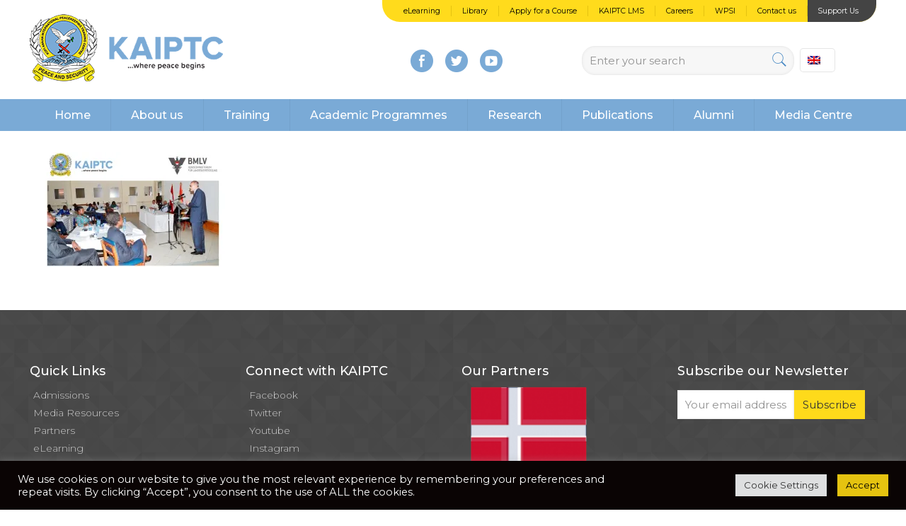

--- FILE ---
content_type: text/html; charset=UTF-8
request_url: https://www.kaiptc.org/capture-3/
body_size: 45268
content:
<!DOCTYPE html>
<html lang="en-US" class="no-js" itemscope itemtype="https://schema.org/WebPage">

<head>

<meta charset="UTF-8" />
<script type="text/javascript">
/* <![CDATA[ */
 var gform;gform||(document.addEventListener("gform_main_scripts_loaded",function(){gform.scriptsLoaded=!0}),window.addEventListener("DOMContentLoaded",function(){gform.domLoaded=!0}),gform={domLoaded:!1,scriptsLoaded:!1,initializeOnLoaded:function(o){gform.domLoaded&&gform.scriptsLoaded?o():!gform.domLoaded&&gform.scriptsLoaded?window.addEventListener("DOMContentLoaded",o):document.addEventListener("gform_main_scripts_loaded",o)},hooks:{action:{},filter:{}},addAction:function(o,n,r,t){gform.addHook("action",o,n,r,t)},addFilter:function(o,n,r,t){gform.addHook("filter",o,n,r,t)},doAction:function(o){gform.doHook("action",o,arguments)},applyFilters:function(o){return gform.doHook("filter",o,arguments)},removeAction:function(o,n){gform.removeHook("action",o,n)},removeFilter:function(o,n,r){gform.removeHook("filter",o,n,r)},addHook:function(o,n,r,t,i){null==gform.hooks[o][n]&&(gform.hooks[o][n]=[]);var e=gform.hooks[o][n];null==i&&(i=n+"_"+e.length),gform.hooks[o][n].push({tag:i,callable:r,priority:t=null==t?10:t})},doHook:function(n,o,r){var t;if(r=Array.prototype.slice.call(r,1),null!=gform.hooks[n][o]&&((o=gform.hooks[n][o]).sort(function(o,n){return o.priority-n.priority}),o.forEach(function(o){"function"!=typeof(t=o.callable)&&(t=window[t]),"action"==n?t.apply(null,r):r[0]=t.apply(null,r)})),"filter"==n)return r[0]},removeHook:function(o,n,t,i){var r;null!=gform.hooks[o][n]&&(r=(r=gform.hooks[o][n]).filter(function(o,n,r){return!!(null!=i&&i!=o.tag||null!=t&&t!=o.priority)}),gform.hooks[o][n]=r)}}); 
/* ]]> */
</script>

<meta name="description" content="Welcome to the Kofi Annan International Peacekeeping Training Centre"/>
<meta name="keywords" content="KAIPTC, peacekeeping, kofi annan, ghana, peace, peace training, un training, annan, kofi, kaiptc ghana, griffiths, kotia, commandant"/>
<meta property="og:url" content="https://www.kaiptc.org/capture-3/"/>
<meta property="og:type" content="article"/>
<meta property="og:title" content="Capture"/>
<meta property="og:description" content="Welcome to the Kofi Annan International Peacekeeping Training Centre"/>
<script>
  (function(i,s,o,g,r,a,m){i['GoogleAnalyticsObject']=r;i[r]=i[r]||function(){
  (i[r].q=i[r].q||[]).push(arguments)},i[r].l=1*new Date();a=s.createElement(o),
  m=s.getElementsByTagName(o)[0];a.async=1;a.src=g;m.parentNode.insertBefore(a,m)
  })(window,document,'script','https://www.google-analytics.com/analytics.js','ga');

  ga('create', 'UA-101264432-1', 'auto');
  ga('send', 'pageview');

</script><title>Capture &#8211; KAIPTC</title>
<meta name='robots' content='max-image-preview:large' />
	<style>img:is([sizes="auto" i], [sizes^="auto," i]) { contain-intrinsic-size: 3000px 1500px }</style>
	<link rel="alternate" hreflang="en" href="https://www.kaiptc.org/capture-3/" />
<meta name="format-detection" content="telephone=no">
<meta name="viewport" content="width=device-width, initial-scale=1" />
<link rel="shortcut icon" href="https://www.kaiptc.org/wp-content/uploads/2016/12/favicon.png" type="image/x-icon" />
<meta name="theme-color" content="#ffffff" media="(prefers-color-scheme: light)">
<meta name="theme-color" content="#ffffff" media="(prefers-color-scheme: dark)">
<!-- Jetpack Site Verification Tags -->
<meta name="google-site-verification" content="4C8c6YS1nTdtFnR3SlnAQsjJ3Oy8qka1AnnYOkhqTgM" />
<link rel='dns-prefetch' href='//secure.gravatar.com' />
<link rel='dns-prefetch' href='//www.google.com' />
<link rel='dns-prefetch' href='//stats.wp.com' />
<link rel='dns-prefetch' href='//fonts.googleapis.com' />
<link rel='dns-prefetch' href='//v0.wordpress.com' />
<link rel='preconnect' href='//i0.wp.com' />
<link rel='preconnect' href='//c0.wp.com' />
<link rel="alternate" type="application/rss+xml" title="KAIPTC &raquo; Feed" href="https://www.kaiptc.org/feed/" />
<link rel="alternate" type="application/rss+xml" title="KAIPTC &raquo; Comments Feed" href="https://www.kaiptc.org/comments/feed/" />
<link rel="alternate" type="application/rss+xml" title="KAIPTC &raquo; Capture Comments Feed" href="https://www.kaiptc.org/feed/?attachment_id=6639" />
<script type="text/javascript">
/* <![CDATA[ */
window._wpemojiSettings = {"baseUrl":"https:\/\/s.w.org\/images\/core\/emoji\/15.0.3\/72x72\/","ext":".png","svgUrl":"https:\/\/s.w.org\/images\/core\/emoji\/15.0.3\/svg\/","svgExt":".svg","source":{"concatemoji":"https:\/\/www.kaiptc.org\/wp-includes\/js\/wp-emoji-release.min.js?ver=6.7.4"}};
/*! This file is auto-generated */
!function(i,n){var o,s,e;function c(e){try{var t={supportTests:e,timestamp:(new Date).valueOf()};sessionStorage.setItem(o,JSON.stringify(t))}catch(e){}}function p(e,t,n){e.clearRect(0,0,e.canvas.width,e.canvas.height),e.fillText(t,0,0);var t=new Uint32Array(e.getImageData(0,0,e.canvas.width,e.canvas.height).data),r=(e.clearRect(0,0,e.canvas.width,e.canvas.height),e.fillText(n,0,0),new Uint32Array(e.getImageData(0,0,e.canvas.width,e.canvas.height).data));return t.every(function(e,t){return e===r[t]})}function u(e,t,n){switch(t){case"flag":return n(e,"\ud83c\udff3\ufe0f\u200d\u26a7\ufe0f","\ud83c\udff3\ufe0f\u200b\u26a7\ufe0f")?!1:!n(e,"\ud83c\uddfa\ud83c\uddf3","\ud83c\uddfa\u200b\ud83c\uddf3")&&!n(e,"\ud83c\udff4\udb40\udc67\udb40\udc62\udb40\udc65\udb40\udc6e\udb40\udc67\udb40\udc7f","\ud83c\udff4\u200b\udb40\udc67\u200b\udb40\udc62\u200b\udb40\udc65\u200b\udb40\udc6e\u200b\udb40\udc67\u200b\udb40\udc7f");case"emoji":return!n(e,"\ud83d\udc26\u200d\u2b1b","\ud83d\udc26\u200b\u2b1b")}return!1}function f(e,t,n){var r="undefined"!=typeof WorkerGlobalScope&&self instanceof WorkerGlobalScope?new OffscreenCanvas(300,150):i.createElement("canvas"),a=r.getContext("2d",{willReadFrequently:!0}),o=(a.textBaseline="top",a.font="600 32px Arial",{});return e.forEach(function(e){o[e]=t(a,e,n)}),o}function t(e){var t=i.createElement("script");t.src=e,t.defer=!0,i.head.appendChild(t)}"undefined"!=typeof Promise&&(o="wpEmojiSettingsSupports",s=["flag","emoji"],n.supports={everything:!0,everythingExceptFlag:!0},e=new Promise(function(e){i.addEventListener("DOMContentLoaded",e,{once:!0})}),new Promise(function(t){var n=function(){try{var e=JSON.parse(sessionStorage.getItem(o));if("object"==typeof e&&"number"==typeof e.timestamp&&(new Date).valueOf()<e.timestamp+604800&&"object"==typeof e.supportTests)return e.supportTests}catch(e){}return null}();if(!n){if("undefined"!=typeof Worker&&"undefined"!=typeof OffscreenCanvas&&"undefined"!=typeof URL&&URL.createObjectURL&&"undefined"!=typeof Blob)try{var e="postMessage("+f.toString()+"("+[JSON.stringify(s),u.toString(),p.toString()].join(",")+"));",r=new Blob([e],{type:"text/javascript"}),a=new Worker(URL.createObjectURL(r),{name:"wpTestEmojiSupports"});return void(a.onmessage=function(e){c(n=e.data),a.terminate(),t(n)})}catch(e){}c(n=f(s,u,p))}t(n)}).then(function(e){for(var t in e)n.supports[t]=e[t],n.supports.everything=n.supports.everything&&n.supports[t],"flag"!==t&&(n.supports.everythingExceptFlag=n.supports.everythingExceptFlag&&n.supports[t]);n.supports.everythingExceptFlag=n.supports.everythingExceptFlag&&!n.supports.flag,n.DOMReady=!1,n.readyCallback=function(){n.DOMReady=!0}}).then(function(){return e}).then(function(){var e;n.supports.everything||(n.readyCallback(),(e=n.source||{}).concatemoji?t(e.concatemoji):e.wpemoji&&e.twemoji&&(t(e.twemoji),t(e.wpemoji)))}))}((window,document),window._wpemojiSettings);
/* ]]> */
</script>

<style id='wp-emoji-styles-inline-css' type='text/css'>

	img.wp-smiley, img.emoji {
		display: inline !important;
		border: none !important;
		box-shadow: none !important;
		height: 1em !important;
		width: 1em !important;
		margin: 0 0.07em !important;
		vertical-align: -0.1em !important;
		background: none !important;
		padding: 0 !important;
	}
</style>
<link rel='stylesheet' id='wp-block-library-css' href='https://c0.wp.com/c/6.7.4/wp-includes/css/dist/block-library/style.min.css' type='text/css' media='all' />
<link rel='stylesheet' id='wp-components-css' href='https://c0.wp.com/c/6.7.4/wp-includes/css/dist/components/style.min.css' type='text/css' media='all' />
<link rel='stylesheet' id='wp-preferences-css' href='https://c0.wp.com/c/6.7.4/wp-includes/css/dist/preferences/style.min.css' type='text/css' media='all' />
<link rel='stylesheet' id='wp-block-editor-css' href='https://c0.wp.com/c/6.7.4/wp-includes/css/dist/block-editor/style.min.css' type='text/css' media='all' />
<link rel='stylesheet' id='popup-maker-block-library-style-css' href='https://www.kaiptc.org/wp-content/plugins/popup-maker/dist/packages/block-library-style.css?ver=dbea705cfafe089d65f1' type='text/css' media='all' />
<link rel='stylesheet' id='mediaelement-css' href='https://c0.wp.com/c/6.7.4/wp-includes/js/mediaelement/mediaelementplayer-legacy.min.css' type='text/css' media='all' />
<link rel='stylesheet' id='wp-mediaelement-css' href='https://c0.wp.com/c/6.7.4/wp-includes/js/mediaelement/wp-mediaelement.min.css' type='text/css' media='all' />
<style id='jetpack-sharing-buttons-style-inline-css' type='text/css'>
.jetpack-sharing-buttons__services-list{display:flex;flex-direction:row;flex-wrap:wrap;gap:0;list-style-type:none;margin:5px;padding:0}.jetpack-sharing-buttons__services-list.has-small-icon-size{font-size:12px}.jetpack-sharing-buttons__services-list.has-normal-icon-size{font-size:16px}.jetpack-sharing-buttons__services-list.has-large-icon-size{font-size:24px}.jetpack-sharing-buttons__services-list.has-huge-icon-size{font-size:36px}@media print{.jetpack-sharing-buttons__services-list{display:none!important}}.editor-styles-wrapper .wp-block-jetpack-sharing-buttons{gap:0;padding-inline-start:0}ul.jetpack-sharing-buttons__services-list.has-background{padding:1.25em 2.375em}
</style>
<style id='classic-theme-styles-inline-css' type='text/css'>
/*! This file is auto-generated */
.wp-block-button__link{color:#fff;background-color:#32373c;border-radius:9999px;box-shadow:none;text-decoration:none;padding:calc(.667em + 2px) calc(1.333em + 2px);font-size:1.125em}.wp-block-file__button{background:#32373c;color:#fff;text-decoration:none}
</style>
<style id='global-styles-inline-css' type='text/css'>
:root{--wp--preset--aspect-ratio--square: 1;--wp--preset--aspect-ratio--4-3: 4/3;--wp--preset--aspect-ratio--3-4: 3/4;--wp--preset--aspect-ratio--3-2: 3/2;--wp--preset--aspect-ratio--2-3: 2/3;--wp--preset--aspect-ratio--16-9: 16/9;--wp--preset--aspect-ratio--9-16: 9/16;--wp--preset--color--black: #000000;--wp--preset--color--cyan-bluish-gray: #abb8c3;--wp--preset--color--white: #ffffff;--wp--preset--color--pale-pink: #f78da7;--wp--preset--color--vivid-red: #cf2e2e;--wp--preset--color--luminous-vivid-orange: #ff6900;--wp--preset--color--luminous-vivid-amber: #fcb900;--wp--preset--color--light-green-cyan: #7bdcb5;--wp--preset--color--vivid-green-cyan: #00d084;--wp--preset--color--pale-cyan-blue: #8ed1fc;--wp--preset--color--vivid-cyan-blue: #0693e3;--wp--preset--color--vivid-purple: #9b51e0;--wp--preset--gradient--vivid-cyan-blue-to-vivid-purple: linear-gradient(135deg,rgba(6,147,227,1) 0%,rgb(155,81,224) 100%);--wp--preset--gradient--light-green-cyan-to-vivid-green-cyan: linear-gradient(135deg,rgb(122,220,180) 0%,rgb(0,208,130) 100%);--wp--preset--gradient--luminous-vivid-amber-to-luminous-vivid-orange: linear-gradient(135deg,rgba(252,185,0,1) 0%,rgba(255,105,0,1) 100%);--wp--preset--gradient--luminous-vivid-orange-to-vivid-red: linear-gradient(135deg,rgba(255,105,0,1) 0%,rgb(207,46,46) 100%);--wp--preset--gradient--very-light-gray-to-cyan-bluish-gray: linear-gradient(135deg,rgb(238,238,238) 0%,rgb(169,184,195) 100%);--wp--preset--gradient--cool-to-warm-spectrum: linear-gradient(135deg,rgb(74,234,220) 0%,rgb(151,120,209) 20%,rgb(207,42,186) 40%,rgb(238,44,130) 60%,rgb(251,105,98) 80%,rgb(254,248,76) 100%);--wp--preset--gradient--blush-light-purple: linear-gradient(135deg,rgb(255,206,236) 0%,rgb(152,150,240) 100%);--wp--preset--gradient--blush-bordeaux: linear-gradient(135deg,rgb(254,205,165) 0%,rgb(254,45,45) 50%,rgb(107,0,62) 100%);--wp--preset--gradient--luminous-dusk: linear-gradient(135deg,rgb(255,203,112) 0%,rgb(199,81,192) 50%,rgb(65,88,208) 100%);--wp--preset--gradient--pale-ocean: linear-gradient(135deg,rgb(255,245,203) 0%,rgb(182,227,212) 50%,rgb(51,167,181) 100%);--wp--preset--gradient--electric-grass: linear-gradient(135deg,rgb(202,248,128) 0%,rgb(113,206,126) 100%);--wp--preset--gradient--midnight: linear-gradient(135deg,rgb(2,3,129) 0%,rgb(40,116,252) 100%);--wp--preset--font-size--small: 13px;--wp--preset--font-size--medium: 20px;--wp--preset--font-size--large: 36px;--wp--preset--font-size--x-large: 42px;--wp--preset--spacing--20: 0.44rem;--wp--preset--spacing--30: 0.67rem;--wp--preset--spacing--40: 1rem;--wp--preset--spacing--50: 1.5rem;--wp--preset--spacing--60: 2.25rem;--wp--preset--spacing--70: 3.38rem;--wp--preset--spacing--80: 5.06rem;--wp--preset--shadow--natural: 6px 6px 9px rgba(0, 0, 0, 0.2);--wp--preset--shadow--deep: 12px 12px 50px rgba(0, 0, 0, 0.4);--wp--preset--shadow--sharp: 6px 6px 0px rgba(0, 0, 0, 0.2);--wp--preset--shadow--outlined: 6px 6px 0px -3px rgba(255, 255, 255, 1), 6px 6px rgba(0, 0, 0, 1);--wp--preset--shadow--crisp: 6px 6px 0px rgba(0, 0, 0, 1);}:where(.is-layout-flex){gap: 0.5em;}:where(.is-layout-grid){gap: 0.5em;}body .is-layout-flex{display: flex;}.is-layout-flex{flex-wrap: wrap;align-items: center;}.is-layout-flex > :is(*, div){margin: 0;}body .is-layout-grid{display: grid;}.is-layout-grid > :is(*, div){margin: 0;}:where(.wp-block-columns.is-layout-flex){gap: 2em;}:where(.wp-block-columns.is-layout-grid){gap: 2em;}:where(.wp-block-post-template.is-layout-flex){gap: 1.25em;}:where(.wp-block-post-template.is-layout-grid){gap: 1.25em;}.has-black-color{color: var(--wp--preset--color--black) !important;}.has-cyan-bluish-gray-color{color: var(--wp--preset--color--cyan-bluish-gray) !important;}.has-white-color{color: var(--wp--preset--color--white) !important;}.has-pale-pink-color{color: var(--wp--preset--color--pale-pink) !important;}.has-vivid-red-color{color: var(--wp--preset--color--vivid-red) !important;}.has-luminous-vivid-orange-color{color: var(--wp--preset--color--luminous-vivid-orange) !important;}.has-luminous-vivid-amber-color{color: var(--wp--preset--color--luminous-vivid-amber) !important;}.has-light-green-cyan-color{color: var(--wp--preset--color--light-green-cyan) !important;}.has-vivid-green-cyan-color{color: var(--wp--preset--color--vivid-green-cyan) !important;}.has-pale-cyan-blue-color{color: var(--wp--preset--color--pale-cyan-blue) !important;}.has-vivid-cyan-blue-color{color: var(--wp--preset--color--vivid-cyan-blue) !important;}.has-vivid-purple-color{color: var(--wp--preset--color--vivid-purple) !important;}.has-black-background-color{background-color: var(--wp--preset--color--black) !important;}.has-cyan-bluish-gray-background-color{background-color: var(--wp--preset--color--cyan-bluish-gray) !important;}.has-white-background-color{background-color: var(--wp--preset--color--white) !important;}.has-pale-pink-background-color{background-color: var(--wp--preset--color--pale-pink) !important;}.has-vivid-red-background-color{background-color: var(--wp--preset--color--vivid-red) !important;}.has-luminous-vivid-orange-background-color{background-color: var(--wp--preset--color--luminous-vivid-orange) !important;}.has-luminous-vivid-amber-background-color{background-color: var(--wp--preset--color--luminous-vivid-amber) !important;}.has-light-green-cyan-background-color{background-color: var(--wp--preset--color--light-green-cyan) !important;}.has-vivid-green-cyan-background-color{background-color: var(--wp--preset--color--vivid-green-cyan) !important;}.has-pale-cyan-blue-background-color{background-color: var(--wp--preset--color--pale-cyan-blue) !important;}.has-vivid-cyan-blue-background-color{background-color: var(--wp--preset--color--vivid-cyan-blue) !important;}.has-vivid-purple-background-color{background-color: var(--wp--preset--color--vivid-purple) !important;}.has-black-border-color{border-color: var(--wp--preset--color--black) !important;}.has-cyan-bluish-gray-border-color{border-color: var(--wp--preset--color--cyan-bluish-gray) !important;}.has-white-border-color{border-color: var(--wp--preset--color--white) !important;}.has-pale-pink-border-color{border-color: var(--wp--preset--color--pale-pink) !important;}.has-vivid-red-border-color{border-color: var(--wp--preset--color--vivid-red) !important;}.has-luminous-vivid-orange-border-color{border-color: var(--wp--preset--color--luminous-vivid-orange) !important;}.has-luminous-vivid-amber-border-color{border-color: var(--wp--preset--color--luminous-vivid-amber) !important;}.has-light-green-cyan-border-color{border-color: var(--wp--preset--color--light-green-cyan) !important;}.has-vivid-green-cyan-border-color{border-color: var(--wp--preset--color--vivid-green-cyan) !important;}.has-pale-cyan-blue-border-color{border-color: var(--wp--preset--color--pale-cyan-blue) !important;}.has-vivid-cyan-blue-border-color{border-color: var(--wp--preset--color--vivid-cyan-blue) !important;}.has-vivid-purple-border-color{border-color: var(--wp--preset--color--vivid-purple) !important;}.has-vivid-cyan-blue-to-vivid-purple-gradient-background{background: var(--wp--preset--gradient--vivid-cyan-blue-to-vivid-purple) !important;}.has-light-green-cyan-to-vivid-green-cyan-gradient-background{background: var(--wp--preset--gradient--light-green-cyan-to-vivid-green-cyan) !important;}.has-luminous-vivid-amber-to-luminous-vivid-orange-gradient-background{background: var(--wp--preset--gradient--luminous-vivid-amber-to-luminous-vivid-orange) !important;}.has-luminous-vivid-orange-to-vivid-red-gradient-background{background: var(--wp--preset--gradient--luminous-vivid-orange-to-vivid-red) !important;}.has-very-light-gray-to-cyan-bluish-gray-gradient-background{background: var(--wp--preset--gradient--very-light-gray-to-cyan-bluish-gray) !important;}.has-cool-to-warm-spectrum-gradient-background{background: var(--wp--preset--gradient--cool-to-warm-spectrum) !important;}.has-blush-light-purple-gradient-background{background: var(--wp--preset--gradient--blush-light-purple) !important;}.has-blush-bordeaux-gradient-background{background: var(--wp--preset--gradient--blush-bordeaux) !important;}.has-luminous-dusk-gradient-background{background: var(--wp--preset--gradient--luminous-dusk) !important;}.has-pale-ocean-gradient-background{background: var(--wp--preset--gradient--pale-ocean) !important;}.has-electric-grass-gradient-background{background: var(--wp--preset--gradient--electric-grass) !important;}.has-midnight-gradient-background{background: var(--wp--preset--gradient--midnight) !important;}.has-small-font-size{font-size: var(--wp--preset--font-size--small) !important;}.has-medium-font-size{font-size: var(--wp--preset--font-size--medium) !important;}.has-large-font-size{font-size: var(--wp--preset--font-size--large) !important;}.has-x-large-font-size{font-size: var(--wp--preset--font-size--x-large) !important;}
:where(.wp-block-post-template.is-layout-flex){gap: 1.25em;}:where(.wp-block-post-template.is-layout-grid){gap: 1.25em;}
:where(.wp-block-columns.is-layout-flex){gap: 2em;}:where(.wp-block-columns.is-layout-grid){gap: 2em;}
:root :where(.wp-block-pullquote){font-size: 1.5em;line-height: 1.6;}
</style>
<link rel='stylesheet' id='contact-form-7-css' href='https://www.kaiptc.org/wp-content/plugins/contact-form-7/includes/css/styles.css?ver=6.1.4' type='text/css' media='all' />
<link rel='stylesheet' id='cookie-law-info-css' href='https://www.kaiptc.org/wp-content/plugins/cookie-law-info/legacy/public/css/cookie-law-info-public.css?ver=3.4.0' type='text/css' media='all' />
<link rel='stylesheet' id='cookie-law-info-gdpr-css' href='https://www.kaiptc.org/wp-content/plugins/cookie-law-info/legacy/public/css/cookie-law-info-gdpr.css?ver=3.4.0' type='text/css' media='all' />
<link rel='stylesheet' id='bwg_sumoselect-css' href='https://www.kaiptc.org/wp-content/plugins/photo-gallery/css/sumoselect.min.css?ver=3.0.3' type='text/css' media='all' />
<link rel='stylesheet' id='bwg_font-awesome-css' href='https://www.kaiptc.org/wp-content/plugins/photo-gallery/css/font-awesome/font-awesome.min.css?ver=4.6.3' type='text/css' media='all' />
<link rel='stylesheet' id='bwg_mCustomScrollbar-css' href='https://www.kaiptc.org/wp-content/plugins/photo-gallery/css/jquery.mCustomScrollbar.min.css?ver=2.5.7' type='text/css' media='all' />
<link rel='stylesheet' id='bwg_frontend-css' href='https://www.kaiptc.org/wp-content/plugins/photo-gallery/css/bwg_frontend.css?ver=2.5.7' type='text/css' media='all' />
<link rel='stylesheet' id='wpml-legacy-dropdown-click-0-css' href='//www.kaiptc.org/wp-content/plugins/sitepress-multilingual-cms/templates/language-switchers/legacy-dropdown-click/style.min.css?ver=1' type='text/css' media='all' />
<link rel='stylesheet' id='mfn-be-css' href='https://www.kaiptc.org/wp-content/themes/kaiptc/css/be.css?ver=26.4.0.8' type='text/css' media='all' />
<link rel='stylesheet' id='mfn-animations-css' href='https://www.kaiptc.org/wp-content/themes/kaiptc/assets/animations/animations.min.css?ver=26.4.0.8' type='text/css' media='all' />
<link rel='stylesheet' id='mfn-font-awesome-css' href='https://www.kaiptc.org/wp-content/themes/kaiptc/fonts/fontawesome/fontawesome.css?ver=26.4.0.8' type='text/css' media='all' />
<link rel='stylesheet' id='mfn-jplayer-css' href='https://www.kaiptc.org/wp-content/themes/kaiptc/assets/jplayer/css/jplayer.blue.monday.min.css?ver=26.4.0.8' type='text/css' media='all' />
<link rel='stylesheet' id='mfn-responsive-css' href='https://www.kaiptc.org/wp-content/themes/kaiptc/css/responsive.css?ver=26.4.0.8' type='text/css' media='all' />
<link rel='stylesheet' id='mfn-fonts-css' href='https://fonts.googleapis.com/css?family=Montserrat%3A1%2C100%2C100italic%2C200%2C200italic%2C300%2C300italic%2C400%2C400italic%2C500%2C500italic%2C600%2C600italic%2C700%2C700italic%2C800%2C800italic%2C900%2C900italic&#038;display=swap&#038;ver=6.7.4' type='text/css' media='all' />
<link rel='stylesheet' id='popup-maker-site-css' href='https://www.kaiptc.org/wp-content/plugins/popup-maker/dist/assets/site.css?ver=1.21.5' type='text/css' media='all' />
<style id='popup-maker-site-inline-css' type='text/css'>
/* Popup Google Fonts */
@import url('//fonts.googleapis.com/css?family=Oswald:400|Montserrat:300|Acme');

/* Popup Theme 3039: Light Box */
.pum-theme-3039, .pum-theme-lightbox { background-color: rgba( 0, 0, 0, 0.84 ) } 
.pum-theme-3039 .pum-container, .pum-theme-lightbox .pum-container { padding: 0px; border-radius: 0px; border: 8px none #000000; box-shadow: 0px 0px 30px 0px rgba( 2, 2, 2, 1.00 ); background-color: rgba( 255, 255, 255, 1.00 ) } 
.pum-theme-3039 .pum-title, .pum-theme-lightbox .pum-title { color: #000000; text-align: left; text-shadow: 0px 0px 0px rgba( 2, 2, 2, 0.23 ); font-family: inherit; font-weight: 100; font-size: 0px; line-height: 0px } 
.pum-theme-3039 .pum-content, .pum-theme-lightbox .pum-content { color: #000000; font-family: inherit; font-weight: 100 } 
.pum-theme-3039 .pum-content + .pum-close, .pum-theme-lightbox .pum-content + .pum-close { position: absolute; height: 30px; width: 30px; left: auto; right: -24px; bottom: auto; top: -20px; padding: 0px; color: #ffffff; font-family: inherit; font-weight: 100; font-size: 21px; line-height: 8px; border: 2px none #ffffff; border-radius: 30px; box-shadow: 0px 0px 15px 1px rgba( 2, 2, 2, 0.75 ); text-shadow: 0px 0px 0px rgba( 0, 0, 0, 0.23 ); background-color: rgba( 86, 142, 191, 1.00 ) } 

/* Popup Theme 3038: Default Theme */
.pum-theme-3038, .pum-theme-default-theme { background-color: rgba( 10, 10, 10, 0.45 ) } 
.pum-theme-3038 .pum-container, .pum-theme-default-theme .pum-container { padding: 40px; border-radius: 0px; border: 1px none #000000; box-shadow: 1px 1px 14px 4px rgba( 2, 2, 2, 0.70 ); background-color: rgba( 249, 249, 249, 1.00 ) } 
.pum-theme-3038 .pum-title, .pum-theme-default-theme .pum-title { color: #ff2828; text-align: left; text-shadow: 0px 0px 0px rgba( 2, 2, 2, 0.23 ); font-family: Oswald; font-weight: 400; font-size: 31px; line-height: 36px } 
.pum-theme-3038 .pum-content, .pum-theme-default-theme .pum-content { color: #000000; font-family: Montserrat; font-weight: 300 } 
.pum-theme-3038 .pum-content + .pum-close, .pum-theme-default-theme .pum-content + .pum-close { position: absolute; height: auto; width: auto; left: 50%; right: auto; bottom: -16px; top: auto; padding: 9px; color: #ffffff; font-family: Tahoma; font-weight: 100; font-size: 19px; line-height: 14px; border: 1px solid #ffffff; border-radius: 0px; box-shadow: 0px 0px 0px 0px rgba( 2, 2, 2, 0.23 ); text-shadow: 0px 0px 0px rgba( 0, 0, 0, 0.23 ); background-color: rgba( 122, 170, 214, 1.00 ); transform: translateX(-50%) } 

/* Popup Theme 10752: Content Only - For use with page builders or block editor */
.pum-theme-10752, .pum-theme-content-only { background-color: rgba( 0, 0, 0, 0.70 ) } 
.pum-theme-10752 .pum-container, .pum-theme-content-only .pum-container { padding: 0px; border-radius: 0px; border: 1px none #000000; box-shadow: 0px 0px 0px 0px rgba( 2, 2, 2, 0.00 ) } 
.pum-theme-10752 .pum-title, .pum-theme-content-only .pum-title { color: #000000; text-align: left; text-shadow: 0px 0px 0px rgba( 2, 2, 2, 0.23 ); font-family: inherit; font-weight: 400; font-size: 32px; line-height: 36px } 
.pum-theme-10752 .pum-content, .pum-theme-content-only .pum-content { color: #8c8c8c; font-family: inherit; font-weight: 400 } 
.pum-theme-10752 .pum-content + .pum-close, .pum-theme-content-only .pum-content + .pum-close { position: absolute; height: 18px; width: 18px; left: auto; right: 7px; bottom: auto; top: 7px; padding: 0px; color: #000000; font-family: inherit; font-weight: 700; font-size: 20px; line-height: 20px; border: 1px none #ffffff; border-radius: 15px; box-shadow: 0px 0px 0px 0px rgba( 2, 2, 2, 0.00 ); text-shadow: 0px 0px 0px rgba( 0, 0, 0, 0.00 ); background-color: rgba( 255, 255, 255, 0.00 ) } 

/* Popup Theme 10396: Floating Bar - Soft Blue */
.pum-theme-10396, .pum-theme-floating-bar { background-color: rgba( 255, 255, 255, 0.00 ) } 
.pum-theme-10396 .pum-container, .pum-theme-floating-bar .pum-container { padding: 8px; border-radius: 0px; border: 1px none #000000; box-shadow: 1px 1px 3px 0px rgba( 2, 2, 2, 0.23 ); background-color: rgba( 238, 246, 252, 1.00 ) } 
.pum-theme-10396 .pum-title, .pum-theme-floating-bar .pum-title { color: #505050; text-align: left; text-shadow: 0px 0px 0px rgba( 2, 2, 2, 0.23 ); font-family: inherit; font-weight: 400; font-size: 32px; line-height: 36px } 
.pum-theme-10396 .pum-content, .pum-theme-floating-bar .pum-content { color: #505050; font-family: inherit; font-weight: 400 } 
.pum-theme-10396 .pum-content + .pum-close, .pum-theme-floating-bar .pum-content + .pum-close { position: absolute; height: 18px; width: 18px; left: auto; right: 5px; bottom: auto; top: 50%; padding: 0px; color: #505050; font-family: Sans-Serif; font-weight: 700; font-size: 15px; line-height: 18px; border: 1px solid #505050; border-radius: 15px; box-shadow: 0px 0px 0px 0px rgba( 2, 2, 2, 0.00 ); text-shadow: 0px 0px 0px rgba( 0, 0, 0, 0.00 ); background-color: rgba( 255, 255, 255, 0.00 ); transform: translate(0, -50%) } 

/* Popup Theme 3042: Cutting Edge */
.pum-theme-3042, .pum-theme-cutting-edge { background-color: rgba( 0, 0, 0, 0.50 ) } 
.pum-theme-3042 .pum-container, .pum-theme-cutting-edge .pum-container { padding: 18px; border-radius: 0px; border: 1px none #000000; box-shadow: 0px 10px 25px 0px rgba( 2, 2, 2, 0.50 ); background-color: rgba( 30, 115, 190, 1.00 ) } 
.pum-theme-3042 .pum-title, .pum-theme-cutting-edge .pum-title { color: #ffffff; text-align: left; text-shadow: 0px 0px 0px rgba( 2, 2, 2, 0.23 ); font-family: Sans-Serif; font-size: 26px; line-height: 28px } 
.pum-theme-3042 .pum-content, .pum-theme-cutting-edge .pum-content { color: #ffffff; font-family: inherit } 
.pum-theme-3042 .pum-content + .pum-close, .pum-theme-cutting-edge .pum-content + .pum-close { position: absolute; height: 24px; width: 24px; left: auto; right: 0px; bottom: auto; top: 0px; padding: 0px; color: #1e73be; font-family: inherit; font-size: 32px; line-height: 24px; border: 1px none #ffffff; border-radius: 0px; box-shadow: -1px 1px 1px 0px rgba( 2, 2, 2, 0.10 ); text-shadow: -1px 1px 1px rgba( 0, 0, 0, 0.10 ); background-color: rgba( 238, 238, 34, 1.00 ) } 

/* Popup Theme 3043: Framed Border */
.pum-theme-3043, .pum-theme-framed-border { background-color: rgba( 255, 255, 255, 0.50 ) } 
.pum-theme-3043 .pum-container, .pum-theme-framed-border .pum-container { padding: 18px; border-radius: 0px; border: 20px outset #dd3333; box-shadow: 1px 1px 3px 0px rgba( 2, 2, 2, 0.97 ) inset; background-color: rgba( 255, 251, 239, 1.00 ) } 
.pum-theme-3043 .pum-title, .pum-theme-framed-border .pum-title { color: #000000; text-align: left; text-shadow: 0px 0px 0px rgba( 2, 2, 2, 0.23 ); font-family: inherit; font-size: 32px; line-height: 36px } 
.pum-theme-3043 .pum-content, .pum-theme-framed-border .pum-content { color: #2d2d2d; font-family: inherit } 
.pum-theme-3043 .pum-content + .pum-close, .pum-theme-framed-border .pum-content + .pum-close { position: absolute; height: 20px; width: 20px; left: auto; right: -20px; bottom: auto; top: -20px; padding: 0px; color: #ffffff; font-family: Acme; font-size: 20px; line-height: 20px; border: 1px none #ffffff; border-radius: 0px; box-shadow: 0px 0px 0px 0px rgba( 2, 2, 2, 0.23 ); text-shadow: 0px 0px 0px rgba( 0, 0, 0, 0.23 ); background-color: rgba( 0, 0, 0, 0.55 ) } 

/* Popup Theme 3040: Enterprise Blue */
.pum-theme-3040, .pum-theme-enterprise-blue { background-color: rgba( 0, 0, 0, 0.70 ) } 
.pum-theme-3040 .pum-container, .pum-theme-enterprise-blue .pum-container { padding: 28px; border-radius: 5px; border: 1px none #000000; box-shadow: 0px 10px 25px 4px rgba( 2, 2, 2, 0.50 ); background-color: rgba( 255, 255, 255, 1.00 ) } 
.pum-theme-3040 .pum-title, .pum-theme-enterprise-blue .pum-title { color: #315b7c; text-align: left; text-shadow: 0px 0px 0px rgba( 2, 2, 2, 0.23 ); font-family: inherit; font-size: 34px; line-height: 36px } 
.pum-theme-3040 .pum-content, .pum-theme-enterprise-blue .pum-content { color: #2d2d2d; font-family: inherit } 
.pum-theme-3040 .pum-content + .pum-close, .pum-theme-enterprise-blue .pum-content + .pum-close { position: absolute; height: 28px; width: 28px; left: auto; right: 8px; bottom: auto; top: 8px; padding: 4px; color: #ffffff; font-family: inherit; font-size: 20px; line-height: 20px; border: 1px none #ffffff; border-radius: 42px; box-shadow: 0px 0px 0px 0px rgba( 2, 2, 2, 0.23 ); text-shadow: 0px 0px 0px rgba( 0, 0, 0, 0.23 ); background-color: rgba( 49, 91, 124, 1.00 ) } 


</style>
<link rel='stylesheet' id='gforms_reset_css-css' href='https://www.kaiptc.org/wp-content/plugins/gravityforms/legacy/css/formreset.min.css?ver=2.8.11' type='text/css' media='all' />
<link rel='stylesheet' id='gforms_formsmain_css-css' href='https://www.kaiptc.org/wp-content/plugins/gravityforms/legacy/css/formsmain.min.css?ver=2.8.11' type='text/css' media='all' />
<link rel='stylesheet' id='gforms_ready_class_css-css' href='https://www.kaiptc.org/wp-content/plugins/gravityforms/legacy/css/readyclass.min.css?ver=2.8.11' type='text/css' media='all' />
<link rel='stylesheet' id='gforms_browsers_css-css' href='https://www.kaiptc.org/wp-content/plugins/gravityforms/legacy/css/browsers.min.css?ver=2.8.11' type='text/css' media='all' />
<style id='mfn-dynamic-inline-css' type='text/css'>
@font-face{font-family:"Proxima Nova Regular";src:url("http://www.kaiptc.org/wp-content/uploads/2016/12/proximanova-regular-webfont.ttf") format("truetype");font-weight:normal;font-style:normal}
#Footer{background-image:url(http://www.kaiptc.org/wp-content/uploads/2017/03/footer.jpg);background-repeat:repeat;background-position:center}
html{background-color:#ffffff}#Wrapper,#Content,.mfn-popup .mfn-popup-content,.mfn-off-canvas-sidebar .mfn-off-canvas-content-wrapper,.mfn-cart-holder,.mfn-header-login,#Top_bar .search_wrapper,#Top_bar .top_bar_right .mfn-live-search-box,.column_livesearch .mfn-live-search-wrapper,.column_livesearch .mfn-live-search-box{background-color:#ffffff}body:not(.template-slider) #Header{min-height:0px}body.header-below:not(.template-slider) #Header{padding-top:0px}body,button,span.date_label,.timeline_items li h3 span,input[type="submit"],input[type="reset"],input[type="button"],input[type="date"],input[type="text"],input[type="password"],input[type="tel"],input[type="email"],textarea,select,.offer_li .title h3,.mfn-menu-item-megamenu{font-family:"Montserrat",-apple-system,BlinkMacSystemFont,"Segoe UI",Roboto,Oxygen-Sans,Ubuntu,Cantarell,"Helvetica Neue",sans-serif}#menu > ul > li > a,a.action_button,#overlay-menu ul li a{font-family:"Montserrat",-apple-system,BlinkMacSystemFont,"Segoe UI",Roboto,Oxygen-Sans,Ubuntu,Cantarell,"Helvetica Neue",sans-serif}#Subheader .title{font-family:"Montserrat",-apple-system,BlinkMacSystemFont,"Segoe UI",Roboto,Oxygen-Sans,Ubuntu,Cantarell,"Helvetica Neue",sans-serif}h1,h2,h3,h4,.text-logo #logo{font-family:"Montserrat",-apple-system,BlinkMacSystemFont,"Segoe UI",Roboto,Oxygen-Sans,Ubuntu,Cantarell,"Helvetica Neue",sans-serif}h5,h6{font-family:"Montserrat",-apple-system,BlinkMacSystemFont,"Segoe UI",Roboto,Oxygen-Sans,Ubuntu,Cantarell,"Helvetica Neue",sans-serif}blockquote{font-family:"Montserrat",-apple-system,BlinkMacSystemFont,"Segoe UI",Roboto,Oxygen-Sans,Ubuntu,Cantarell,"Helvetica Neue",sans-serif}.chart_box .chart .num,.counter .desc_wrapper .number-wrapper,.how_it_works .image .number,.pricing-box .plan-header .price,.quick_fact .number-wrapper,.woocommerce .product div.entry-summary .price{font-family:"Montserrat",-apple-system,BlinkMacSystemFont,"Segoe UI",Roboto,Oxygen-Sans,Ubuntu,Cantarell,"Helvetica Neue",sans-serif}body,.mfn-menu-item-megamenu{font-size:15px;line-height:23px;font-weight:300;letter-spacing:0px}.big{font-size:17px;line-height:20px;font-weight:600;letter-spacing:0px}#menu > ul > li > a,a.action_button,#overlay-menu ul li a{font-size:16px;font-weight:500;letter-spacing:0px}#overlay-menu ul li a{line-height:24px}#Subheader .title{font-size:42px;line-height:50px;font-weight:500;letter-spacing:0px}h1,.text-logo #logo{font-size:50px;line-height:57px;font-weight:400;letter-spacing:0px}h2{font-size:25px;line-height:30px;font-weight:500;letter-spacing:0px}h3,.woocommerce ul.products li.product h3,.woocommerce #customer_login h2{font-size:24px;line-height:27px;font-weight:600;letter-spacing:0px}h4,.woocommerce .woocommerce-order-details__title,.woocommerce .wc-bacs-bank-details-heading,.woocommerce .woocommerce-customer-details h2{font-size:20px;line-height:23px;font-weight:500;letter-spacing:0px}h5{font-size:18px;line-height:23px;font-weight:400;letter-spacing:0px}h6{font-size:13px;line-height:19px;font-weight:300;letter-spacing:0px;font-style:italic}#Intro .intro-title{font-size:70px;line-height:70px;font-weight:400;letter-spacing:0px}@media only screen and (min-width:768px) and (max-width:959px){body,.mfn-menu-item-megamenu{font-size:15px;line-height:23px;font-weight:300;letter-spacing:0px}.big{font-size:17px;line-height:20px;font-weight:600;letter-spacing:0px}#menu > ul > li > a,a.action_button,#overlay-menu ul li a{font-size:16px;font-weight:500;letter-spacing:0px}#overlay-menu ul li a{line-height:24px}#Subheader .title{font-size:42px;line-height:50px;font-weight:500;letter-spacing:0px}h1,.text-logo #logo{font-size:50px;line-height:57px;font-weight:400;letter-spacing:0px}h2{font-size:25px;line-height:30px;font-weight:500;letter-spacing:0px}h3,.woocommerce ul.products li.product h3,.woocommerce #customer_login h2{font-size:24px;line-height:27px;font-weight:600;letter-spacing:0px}h4,.woocommerce .woocommerce-order-details__title,.woocommerce .wc-bacs-bank-details-heading,.woocommerce .woocommerce-customer-details h2{font-size:20px;line-height:23px;font-weight:500;letter-spacing:0px}h5{font-size:18px;line-height:23px;font-weight:400;letter-spacing:0px}h6{font-size:13px;line-height:19px;font-weight:300;letter-spacing:0px;font-style:italic}#Intro .intro-title{font-size:70px;line-height:70px;font-weight:400;letter-spacing:0px}blockquote{font-size:15px}.chart_box .chart .num{font-size:45px;line-height:45px}.counter .desc_wrapper .number-wrapper{font-size:45px;line-height:45px}.counter .desc_wrapper .title{font-size:14px;line-height:18px}.faq .question .title{font-size:14px}.fancy_heading .title{font-size:38px;line-height:38px}.offer .offer_li .desc_wrapper .title h3{font-size:32px;line-height:32px}.offer_thumb_ul li.offer_thumb_li .desc_wrapper .title h3{font-size:32px;line-height:32px}.pricing-box .plan-header h2{font-size:27px;line-height:27px}.pricing-box .plan-header .price > span{font-size:40px;line-height:40px}.pricing-box .plan-header .price sup.currency{font-size:18px;line-height:18px}.pricing-box .plan-header .price sup.period{font-size:14px;line-height:14px}.quick_fact .number-wrapper{font-size:80px;line-height:80px}.trailer_box .desc h2{font-size:27px;line-height:27px}.widget > h3{font-size:17px;line-height:20px}}@media only screen and (min-width:480px) and (max-width:767px){body,.mfn-menu-item-megamenu{font-size:15px;line-height:23px;font-weight:300;letter-spacing:0px}.big{font-size:17px;line-height:20px;font-weight:600;letter-spacing:0px}#menu > ul > li > a,a.action_button,#overlay-menu ul li a{font-size:16px;font-weight:500;letter-spacing:0px}#overlay-menu ul li a{line-height:24px}#Subheader .title{font-size:42px;line-height:50px;font-weight:500;letter-spacing:0px}h1,.text-logo #logo{font-size:50px;line-height:57px;font-weight:400;letter-spacing:0px}h2{font-size:25px;line-height:30px;font-weight:500;letter-spacing:0px}h3,.woocommerce ul.products li.product h3,.woocommerce #customer_login h2{font-size:24px;line-height:27px;font-weight:600;letter-spacing:0px}h4,.woocommerce .woocommerce-order-details__title,.woocommerce .wc-bacs-bank-details-heading,.woocommerce .woocommerce-customer-details h2{font-size:20px;line-height:23px;font-weight:500;letter-spacing:0px}h5{font-size:18px;line-height:23px;font-weight:400;letter-spacing:0px}h6{font-size:13px;line-height:19px;font-weight:300;letter-spacing:0px;font-style:italic}#Intro .intro-title{font-size:70px;line-height:70px;font-weight:400;letter-spacing:0px}blockquote{font-size:14px}.chart_box .chart .num{font-size:40px;line-height:40px}.counter .desc_wrapper .number-wrapper{font-size:40px;line-height:40px}.counter .desc_wrapper .title{font-size:13px;line-height:16px}.faq .question .title{font-size:13px}.fancy_heading .title{font-size:34px;line-height:34px}.offer .offer_li .desc_wrapper .title h3{font-size:28px;line-height:28px}.offer_thumb_ul li.offer_thumb_li .desc_wrapper .title h3{font-size:28px;line-height:28px}.pricing-box .plan-header h2{font-size:24px;line-height:24px}.pricing-box .plan-header .price > span{font-size:34px;line-height:34px}.pricing-box .plan-header .price sup.currency{font-size:16px;line-height:16px}.pricing-box .plan-header .price sup.period{font-size:13px;line-height:13px}.quick_fact .number-wrapper{font-size:70px;line-height:70px}.trailer_box .desc h2{font-size:24px;line-height:24px}.widget > h3{font-size:16px;line-height:19px}}@media only screen and (max-width:479px){body,.mfn-menu-item-megamenu{font-size:15px;line-height:23px;font-weight:300;letter-spacing:0px}.big{font-size:17px;line-height:20px;font-weight:600;letter-spacing:0px}#menu > ul > li > a,a.action_button,#overlay-menu ul li a{font-size:16px;font-weight:500;letter-spacing:0px}#overlay-menu ul li a{line-height:24px}#Subheader .title{font-size:42px;line-height:50px;font-weight:500;letter-spacing:0px}h1,.text-logo #logo{font-size:50px;line-height:57px;font-weight:400;letter-spacing:0px}h2{font-size:25px;line-height:30px;font-weight:500;letter-spacing:0px}h3,.woocommerce ul.products li.product h3,.woocommerce #customer_login h2{font-size:24px;line-height:27px;font-weight:600;letter-spacing:0px}h4,.woocommerce .woocommerce-order-details__title,.woocommerce .wc-bacs-bank-details-heading,.woocommerce .woocommerce-customer-details h2{font-size:20px;line-height:23px;font-weight:500;letter-spacing:0px}h5{font-size:18px;line-height:23px;font-weight:400;letter-spacing:0px}h6{font-size:13px;line-height:19px;font-weight:300;letter-spacing:0px;font-style:italic}#Intro .intro-title{font-size:70px;line-height:70px;font-weight:400;letter-spacing:0px}blockquote{font-size:13px}.chart_box .chart .num{font-size:35px;line-height:35px}.counter .desc_wrapper .number-wrapper{font-size:35px;line-height:35px}.counter .desc_wrapper .title{font-size:13px;line-height:26px}.faq .question .title{font-size:13px}.fancy_heading .title{font-size:30px;line-height:30px}.offer .offer_li .desc_wrapper .title h3{font-size:26px;line-height:26px}.offer_thumb_ul li.offer_thumb_li .desc_wrapper .title h3{font-size:26px;line-height:26px}.pricing-box .plan-header h2{font-size:21px;line-height:21px}.pricing-box .plan-header .price > span{font-size:32px;line-height:32px}.pricing-box .plan-header .price sup.currency{font-size:14px;line-height:14px}.pricing-box .plan-header .price sup.period{font-size:13px;line-height:13px}.quick_fact .number-wrapper{font-size:60px;line-height:60px}.trailer_box .desc h2{font-size:21px;line-height:21px}.widget > h3{font-size:15px;line-height:18px}}.with_aside .sidebar.columns{width:28%}.with_aside .sections_group{width:72%}.aside_both .sidebar.columns{width:23%}.aside_both .sidebar.sidebar-1{margin-left:-77%}.aside_both .sections_group{width:54%;margin-left:23%}@media only screen and (min-width:1240px){#Wrapper,.with_aside .content_wrapper{max-width:1240px}.section_wrapper,.container{max-width:1220px}.layout-boxed.header-boxed #Top_bar.is-sticky{max-width:1240px}}@media only screen and (max-width:767px){.section_wrapper,.container,.four.columns .widget-area{max-width:770px !important}}  .button-default .button,.button-flat .button,.button-round .button{background-color:#ffdb1c;color:#747474}.button-stroke .button{border-color:#ffdb1c;color:#747474}.button-stroke .button:hover{background-color:#ffdb1c;color:#fff}.button-default .button_theme,.button-default button,.button-default input[type="button"],.button-default input[type="reset"],.button-default input[type="submit"],.button-flat .button_theme,.button-flat button,.button-flat input[type="button"],.button-flat input[type="reset"],.button-flat input[type="submit"],.button-round .button_theme,.button-round button,.button-round input[type="button"],.button-round input[type="reset"],.button-round input[type="submit"],.woocommerce #respond input#submit,.woocommerce a.button:not(.default),.woocommerce button.button,.woocommerce input.button,.woocommerce #respond input#submit:hover,.woocommerce a.button:hover,.woocommerce button.button:hover,.woocommerce input.button:hover{color:#ffffff}.button-default #respond input#submit.alt.disabled,.button-default #respond input#submit.alt.disabled:hover,.button-default #respond input#submit.alt:disabled,.button-default #respond input#submit.alt:disabled:hover,.button-default #respond input#submit.alt:disabled[disabled],.button-default #respond input#submit.alt:disabled[disabled]:hover,.button-default a.button.alt.disabled,.button-default a.button.alt.disabled:hover,.button-default a.button.alt:disabled,.button-default a.button.alt:disabled:hover,.button-default a.button.alt:disabled[disabled],.button-default a.button.alt:disabled[disabled]:hover,.button-default button.button.alt.disabled,.button-default button.button.alt.disabled:hover,.button-default button.button.alt:disabled,.button-default button.button.alt:disabled:hover,.button-default button.button.alt:disabled[disabled],.button-default button.button.alt:disabled[disabled]:hover,.button-default input.button.alt.disabled,.button-default input.button.alt.disabled:hover,.button-default input.button.alt:disabled,.button-default input.button.alt:disabled:hover,.button-default input.button.alt:disabled[disabled],.button-default input.button.alt:disabled[disabled]:hover,.button-default #respond input#submit.alt,.button-default a.button.alt,.button-default button.button.alt,.button-default input.button.alt,.button-default #respond input#submit.alt:hover,.button-default a.button.alt:hover,.button-default button.button.alt:hover,.button-default input.button.alt:hover,.button-flat #respond input#submit.alt.disabled,.button-flat #respond input#submit.alt.disabled:hover,.button-flat #respond input#submit.alt:disabled,.button-flat #respond input#submit.alt:disabled:hover,.button-flat #respond input#submit.alt:disabled[disabled],.button-flat #respond input#submit.alt:disabled[disabled]:hover,.button-flat a.button.alt.disabled,.button-flat a.button.alt.disabled:hover,.button-flat a.button.alt:disabled,.button-flat a.button.alt:disabled:hover,.button-flat a.button.alt:disabled[disabled],.button-flat a.button.alt:disabled[disabled]:hover,.button-flat button.button.alt.disabled,.button-flat button.button.alt.disabled:hover,.button-flat button.button.alt:disabled,.button-flat button.button.alt:disabled:hover,.button-flat button.button.alt:disabled[disabled],.button-flat button.button.alt:disabled[disabled]:hover,.button-flat input.button.alt.disabled,.button-flat input.button.alt.disabled:hover,.button-flat input.button.alt:disabled,.button-flat input.button.alt:disabled:hover,.button-flat input.button.alt:disabled[disabled],.button-flat input.button.alt:disabled[disabled]:hover,.button-flat #respond input#submit.alt,.button-flat a.button.alt,.button-flat button.button.alt,.button-flat input.button.alt,.button-flat #respond input#submit.alt:hover,.button-flat a.button.alt:hover,.button-flat button.button.alt:hover,.button-flat input.button.alt:hover,.button-round #respond input#submit.alt.disabled,.button-round #respond input#submit.alt.disabled:hover,.button-round #respond input#submit.alt:disabled,.button-round #respond input#submit.alt:disabled:hover,.button-round #respond input#submit.alt:disabled[disabled],.button-round #respond input#submit.alt:disabled[disabled]:hover,.button-round a.button.alt.disabled,.button-round a.button.alt.disabled:hover,.button-round a.button.alt:disabled,.button-round a.button.alt:disabled:hover,.button-round a.button.alt:disabled[disabled],.button-round a.button.alt:disabled[disabled]:hover,.button-round button.button.alt.disabled,.button-round button.button.alt.disabled:hover,.button-round button.button.alt:disabled,.button-round button.button.alt:disabled:hover,.button-round button.button.alt:disabled[disabled],.button-round button.button.alt:disabled[disabled]:hover,.button-round input.button.alt.disabled,.button-round input.button.alt.disabled:hover,.button-round input.button.alt:disabled,.button-round input.button.alt:disabled:hover,.button-round input.button.alt:disabled[disabled],.button-round input.button.alt:disabled[disabled]:hover,.button-round #respond input#submit.alt,.button-round a.button.alt,.button-round button.button.alt,.button-round input.button.alt,.button-round #respond input#submit.alt:hover,.button-round a.button.alt:hover,.button-round button.button.alt:hover,.button-round input.button.alt:hover{background-color:#7aaad6;color:#ffffff}.button-stroke.woocommerce a.button:not(.default),.button-stroke .woocommerce a.button:not(.default),.button-stroke #respond input#submit.alt.disabled,.button-stroke #respond input#submit.alt.disabled:hover,.button-stroke #respond input#submit.alt:disabled,.button-stroke #respond input#submit.alt:disabled:hover,.button-stroke #respond input#submit.alt:disabled[disabled],.button-stroke #respond input#submit.alt:disabled[disabled]:hover,.button-stroke a.button.alt.disabled,.button-stroke a.button.alt.disabled:hover,.button-stroke a.button.alt:disabled,.button-stroke a.button.alt:disabled:hover,.button-stroke a.button.alt:disabled[disabled],.button-stroke a.button.alt:disabled[disabled]:hover,.button-stroke button.button.alt.disabled,.button-stroke button.button.alt.disabled:hover,.button-stroke button.button.alt:disabled,.button-stroke button.button.alt:disabled:hover,.button-stroke button.button.alt:disabled[disabled],.button-stroke button.button.alt:disabled[disabled]:hover,.button-stroke input.button.alt.disabled,.button-stroke input.button.alt.disabled:hover,.button-stroke input.button.alt:disabled,.button-stroke input.button.alt:disabled:hover,.button-stroke input.button.alt:disabled[disabled],.button-stroke input.button.alt:disabled[disabled]:hover,.button-stroke #respond input#submit.alt,.button-stroke a.button.alt,.button-stroke button.button.alt,.button-stroke input.button.alt{border-color:#7aaad6;background:none;color:#7aaad6}.button-stroke.woocommerce a.button:not(.default):hover,.button-stroke .woocommerce a.button:not(.default):hover,.button-stroke #respond input#submit.alt:hover,.button-stroke a.button.alt:hover,.button-stroke button.button.alt:hover,.button-stroke input.button.alt:hover,.button-stroke a.action_button:hover{background-color:#7aaad6;color:#ffffff}.action_button,.action_button:hover{background-color:#f7f7f7;color:#747474}.button-stroke a.action_button{border-color:#f7f7f7}.footer_button{color:#65666C!important;background-color:transparent;box-shadow:none!important}.footer_button:after{display:none!important}.button-custom.woocommerce .button,.button-custom .button,.button-custom .action_button,.button-custom .footer_button,.button-custom button,.button-custom button.button,.button-custom input[type="button"],.button-custom input[type="reset"],.button-custom input[type="submit"],.button-custom .woocommerce #respond input#submit,.button-custom .woocommerce a.button,.button-custom .woocommerce button.button,.button-custom .woocommerce input.button{font-family:Arial;font-size:14px;line-height:14px;font-weight:400;letter-spacing:0px;padding:12px 20px 12px 20px;border-width:0px;border-radius:0px}body.button-custom .button{color:#626262;background-color:#dbdddf;border-color:transparent}body.button-custom .button:hover{color:#626262;background-color:#d3d3d3;border-color:transparent}.button-custom .button_theme,body.button-custom .button_theme,.button-custom button,.button-custom input[type="button"],.button-custom input[type="reset"],.button-custom input[type="submit"],.button-custom .woocommerce #respond input#submit,body.button-custom.woocommerce a.button:not(.default),.button-custom .woocommerce button.button,.button-custom .woocommerce input.button{color:#ffffff;background-color:#0095eb;border-color:transparent}.button-custom .button_theme:hover,body.button-custom .button_theme:hover,.button-custom button:hover,.button-custom input[type="button"]:hover,.button-custom input[type="reset"]:hover,.button-custom input[type="submit"]:hover,.button-custom .woocommerce #respond input#submit:hover,body.button-custom.woocommerce a.button:not(.default):hover,.button-custom .woocommerce button.button:hover,.button-custom .woocommerce input.button:hover{color:#ffffff;background-color:#007cc3;border-color:transparent}body.button-custom .action_button{color:#626262;background-color:#dbdddf;border-color:transparent}body.button-custom .action_button:hover{color:#626262;background-color:#d3d3d3;border-color:transparent}.button-custom #respond input#submit.alt.disabled,.button-custom #respond input#submit.alt.disabled:hover,.button-custom #respond input#submit.alt:disabled,.button-custom #respond input#submit.alt:disabled:hover,.button-custom #respond input#submit.alt:disabled[disabled],.button-custom #respond input#submit.alt:disabled[disabled]:hover,.button-custom a.button.alt.disabled,.button-custom a.button.alt.disabled:hover,.button-custom a.button.alt:disabled,.button-custom a.button.alt:disabled:hover,.button-custom a.button.alt:disabled[disabled],.button-custom a.button.alt:disabled[disabled]:hover,.button-custom button.button.alt.disabled,.button-custom button.button.alt.disabled:hover,.button-custom button.button.alt:disabled,.button-custom button.button.alt:disabled:hover,.button-custom button.button.alt:disabled[disabled],.button-custom button.button.alt:disabled[disabled]:hover,.button-custom input.button.alt.disabled,.button-custom input.button.alt.disabled:hover,.button-custom input.button.alt:disabled,.button-custom input.button.alt:disabled:hover,.button-custom input.button.alt:disabled[disabled],.button-custom input.button.alt:disabled[disabled]:hover,.button-custom #respond input#submit.alt,.button-custom a.button.alt,.button-custom button.button.alt,.button-custom input.button.alt{line-height:14px;padding:12px 20px 12px 20px;color:#ffffff;background-color:#0095eb;font-family:Arial;font-size:14px;font-weight:400;letter-spacing:0px;border-width:0px;border-radius:0px}.button-custom #respond input#submit.alt:hover,.button-custom a.button.alt:hover,.button-custom button.button.alt:hover,.button-custom input.button.alt:hover,.button-custom a.action_button:hover{color:#ffffff;background-color:#007cc3}#Top_bar #logo,.header-fixed #Top_bar #logo,.header-plain #Top_bar #logo,.header-transparent #Top_bar #logo{height:100px;line-height:100px;padding:20px 0}.logo-overflow #Top_bar:not(.is-sticky) .logo{height:140px}#Top_bar .menu > li > a{padding:40px 0}.menu-highlight:not(.header-creative) #Top_bar .menu > li > a{margin:45px 0}.header-plain:not(.menu-highlight) #Top_bar .menu > li > a span:not(.description){line-height:140px}.header-fixed #Top_bar .menu > li > a{padding:55px 0}@media only screen and (max-width:767px){.mobile-header-mini #Top_bar #logo{height:50px!important;line-height:50px!important;margin:5px 0}}#Top_bar #logo img.svg{width:100px}.image_frame,.wp-caption{border-width:0px}.alert{border-radius:0px}#Top_bar .top_bar_right .top-bar-right-input input{width:200px}.mfn-live-search-box .mfn-live-search-list{max-height:300px}#Side_slide{right:-250px;width:250px}#Side_slide.left{left:-250px}.blog-teaser li .desc-wrapper .desc{background-position-y:-1px}@media only screen and ( max-width:767px ){}@media only screen and (min-width:1240px){body:not(.header-simple) #Top_bar #menu{display:block!important}.tr-menu #Top_bar #menu{background:none!important}#Top_bar .menu > li > ul.mfn-megamenu > li{float:left}#Top_bar .menu > li > ul.mfn-megamenu > li.mfn-megamenu-cols-1{width:100%}#Top_bar .menu > li > ul.mfn-megamenu > li.mfn-megamenu-cols-2{width:50%}#Top_bar .menu > li > ul.mfn-megamenu > li.mfn-megamenu-cols-3{width:33.33%}#Top_bar .menu > li > ul.mfn-megamenu > li.mfn-megamenu-cols-4{width:25%}#Top_bar .menu > li > ul.mfn-megamenu > li.mfn-megamenu-cols-5{width:20%}#Top_bar .menu > li > ul.mfn-megamenu > li.mfn-megamenu-cols-6{width:16.66%}#Top_bar .menu > li > ul.mfn-megamenu > li > ul{display:block!important;position:inherit;left:auto;top:auto;border-width:0 1px 0 0}#Top_bar .menu > li > ul.mfn-megamenu > li:last-child > ul{border:0}#Top_bar .menu > li > ul.mfn-megamenu > li > ul li{width:auto}#Top_bar .menu > li > ul.mfn-megamenu a.mfn-megamenu-title{text-transform:uppercase;font-weight:400;background:none}#Top_bar .menu > li > ul.mfn-megamenu a .menu-arrow{display:none}.menuo-right #Top_bar .menu > li > ul.mfn-megamenu{left:0;width:98%!important;margin:0 1%;padding:20px 0}.menuo-right #Top_bar .menu > li > ul.mfn-megamenu-bg{box-sizing:border-box}#Top_bar .menu > li > ul.mfn-megamenu-bg{padding:20px 166px 20px 20px;background-repeat:no-repeat;background-position:right bottom}.rtl #Top_bar .menu > li > ul.mfn-megamenu-bg{padding-left:166px;padding-right:20px;background-position:left bottom}#Top_bar .menu > li > ul.mfn-megamenu-bg > li{background:none}#Top_bar .menu > li > ul.mfn-megamenu-bg > li a{border:none}#Top_bar .menu > li > ul.mfn-megamenu-bg > li > ul{background:none!important;-webkit-box-shadow:0 0 0 0;-moz-box-shadow:0 0 0 0;box-shadow:0 0 0 0}.mm-vertical #Top_bar .container{position:relative}.mm-vertical #Top_bar .top_bar_left{position:static}.mm-vertical #Top_bar .menu > li ul{box-shadow:0 0 0 0 transparent!important;background-image:none}.mm-vertical #Top_bar .menu > li > ul.mfn-megamenu{padding:20px 0}.mm-vertical.header-plain #Top_bar .menu > li > ul.mfn-megamenu{width:100%!important;margin:0}.mm-vertical #Top_bar .menu > li > ul.mfn-megamenu > li{display:table-cell;float:none!important;width:10%;padding:0 15px;border-right:1px solid rgba(0,0,0,0.05)}.mm-vertical #Top_bar .menu > li > ul.mfn-megamenu > li:last-child{border-right-width:0}.mm-vertical #Top_bar .menu > li > ul.mfn-megamenu > li.hide-border{border-right-width:0}.mm-vertical #Top_bar .menu > li > ul.mfn-megamenu > li a{border-bottom-width:0;padding:9px 15px;line-height:120%}.mm-vertical #Top_bar .menu > li > ul.mfn-megamenu a.mfn-megamenu-title{font-weight:700}.rtl .mm-vertical #Top_bar .menu > li > ul.mfn-megamenu > li:first-child{border-right-width:0}.rtl .mm-vertical #Top_bar .menu > li > ul.mfn-megamenu > li:last-child{border-right-width:1px}body.header-shop #Top_bar #menu{display:flex!important}.header-shop #Top_bar.is-sticky .top_bar_row_second{display:none}.header-plain:not(.menuo-right) #Header .top_bar_left{width:auto!important}.header-stack.header-center #Top_bar #menu{display:inline-block!important}.header-simple #Top_bar #menu{display:none;height:auto;width:300px;bottom:auto;top:100%;right:1px;position:absolute;margin:0}.header-simple #Header a.responsive-menu-toggle{display:block;right:10px}.header-simple #Top_bar #menu > ul{width:100%;float:left}.header-simple #Top_bar #menu ul li{width:100%;padding-bottom:0;border-right:0;position:relative}.header-simple #Top_bar #menu ul li a{padding:0 20px;margin:0;display:block;height:auto;line-height:normal;border:none}.header-simple #Top_bar #menu ul li a:not(.menu-toggle):after{display:none}.header-simple #Top_bar #menu ul li a span{border:none;line-height:44px;display:inline;padding:0}.header-simple #Top_bar #menu ul li.submenu .menu-toggle{display:block;position:absolute;right:0;top:0;width:44px;height:44px;line-height:44px;font-size:30px;font-weight:300;text-align:center;cursor:pointer;color:#444;opacity:0.33;transform:unset}.header-simple #Top_bar #menu ul li.submenu .menu-toggle:after{content:"+";position:static}.header-simple #Top_bar #menu ul li.hover > .menu-toggle:after{content:"-"}.header-simple #Top_bar #menu ul li.hover a{border-bottom:0}.header-simple #Top_bar #menu ul.mfn-megamenu li .menu-toggle{display:none}.header-simple #Top_bar #menu ul li ul{position:relative!important;left:0!important;top:0;padding:0;margin:0!important;width:auto!important;background-image:none}.header-simple #Top_bar #menu ul li ul li{width:100%!important;display:block;padding:0}.header-simple #Top_bar #menu ul li ul li a{padding:0 20px 0 30px}.header-simple #Top_bar #menu ul li ul li a .menu-arrow{display:none}.header-simple #Top_bar #menu ul li ul li a span{padding:0}.header-simple #Top_bar #menu ul li ul li a span:after{display:none!important}.header-simple #Top_bar .menu > li > ul.mfn-megamenu a.mfn-megamenu-title{text-transform:uppercase;font-weight:400}.header-simple #Top_bar .menu > li > ul.mfn-megamenu > li > ul{display:block!important;position:inherit;left:auto;top:auto}.header-simple #Top_bar #menu ul li ul li ul{border-left:0!important;padding:0;top:0}.header-simple #Top_bar #menu ul li ul li ul li a{padding:0 20px 0 40px}.rtl.header-simple #Top_bar #menu{left:1px;right:auto}.rtl.header-simple #Top_bar a.responsive-menu-toggle{left:10px;right:auto}.rtl.header-simple #Top_bar #menu ul li.submenu .menu-toggle{left:0;right:auto}.rtl.header-simple #Top_bar #menu ul li ul{left:auto!important;right:0!important}.rtl.header-simple #Top_bar #menu ul li ul li a{padding:0 30px 0 20px}.rtl.header-simple #Top_bar #menu ul li ul li ul li a{padding:0 40px 0 20px}.menu-highlight #Top_bar .menu > li{margin:0 2px}.menu-highlight:not(.header-creative) #Top_bar .menu > li > a{padding:0;-webkit-border-radius:5px;border-radius:5px}.menu-highlight #Top_bar .menu > li > a:after{display:none}.menu-highlight #Top_bar .menu > li > a span:not(.description){line-height:50px}.menu-highlight #Top_bar .menu > li > a span.description{display:none}.menu-highlight.header-stack #Top_bar .menu > li > a{margin:10px 0!important}.menu-highlight.header-stack #Top_bar .menu > li > a span:not(.description){line-height:40px}.menu-highlight.header-simple #Top_bar #menu ul li,.menu-highlight.header-creative #Top_bar #menu ul li{margin:0}.menu-highlight.header-simple #Top_bar #menu ul li > a,.menu-highlight.header-creative #Top_bar #menu ul li > a{-webkit-border-radius:0;border-radius:0}.menu-highlight:not(.header-fixed):not(.header-simple) #Top_bar.is-sticky .menu > li > a{margin:10px 0!important;padding:5px 0!important}.menu-highlight:not(.header-fixed):not(.header-simple) #Top_bar.is-sticky .menu > li > a span{line-height:30px!important}.header-modern.menu-highlight.menuo-right .menu_wrapper{margin-right:20px}.menu-line-below #Top_bar .menu > li > a:after{top:auto;bottom:-4px}.menu-line-below #Top_bar.is-sticky .menu > li > a:after{top:auto;bottom:-4px}.menu-line-below-80 #Top_bar:not(.is-sticky) .menu > li > a:after{height:4px;left:10%;top:50%;margin-top:20px;width:80%}.menu-line-below-80-1 #Top_bar:not(.is-sticky) .menu > li > a:after{height:1px;left:10%;top:50%;margin-top:20px;width:80%}.menu-link-color #Top_bar .menu > li > a:not(.menu-toggle):after{display:none!important}.menu-arrow-top #Top_bar .menu > li > a:after{background:none repeat scroll 0 0 rgba(0,0,0,0)!important;border-color:#ccc transparent transparent;border-style:solid;border-width:7px 7px 0;display:block;height:0;left:50%;margin-left:-7px;top:0!important;width:0}.menu-arrow-top #Top_bar.is-sticky .menu > li > a:after{top:0!important}.menu-arrow-bottom #Top_bar .menu > li > a:after{background:none!important;border-color:transparent transparent #ccc;border-style:solid;border-width:0 7px 7px;display:block;height:0;left:50%;margin-left:-7px;top:auto;bottom:0;width:0}.menu-arrow-bottom #Top_bar.is-sticky .menu > li > a:after{top:auto;bottom:0}.menuo-no-borders #Top_bar .menu > li > a span{border-width:0!important}.menuo-no-borders #Header_creative #Top_bar .menu > li > a span{border-bottom-width:0}.menuo-no-borders.header-plain #Top_bar a#header_cart,.menuo-no-borders.header-plain #Top_bar a#search_button,.menuo-no-borders.header-plain #Top_bar .wpml-languages,.menuo-no-borders.header-plain #Top_bar a.action_button{border-width:0}.menuo-right #Top_bar .menu_wrapper{float:right}.menuo-right.header-stack:not(.header-center) #Top_bar .menu_wrapper{margin-right:150px}body.header-creative{padding-left:50px}body.header-creative.header-open{padding-left:250px}body.error404,body.under-construction,body.template-blank,body.under-construction.header-rtl.header-creative.header-open{padding-left:0!important;padding-right:0!important}.header-creative.footer-fixed #Footer,.header-creative.footer-sliding #Footer,.header-creative.footer-stick #Footer.is-sticky{box-sizing:border-box;padding-left:50px}.header-open.footer-fixed #Footer,.header-open.footer-sliding #Footer,.header-creative.footer-stick #Footer.is-sticky{padding-left:250px}.header-rtl.header-creative.footer-fixed #Footer,.header-rtl.header-creative.footer-sliding #Footer,.header-rtl.header-creative.footer-stick #Footer.is-sticky{padding-left:0;padding-right:50px}.header-rtl.header-open.footer-fixed #Footer,.header-rtl.header-open.footer-sliding #Footer,.header-rtl.header-creative.footer-stick #Footer.is-sticky{padding-right:250px}#Header_creative{background-color:#fff;position:fixed;width:250px;height:100%;left:-200px;top:0;z-index:9002;-webkit-box-shadow:2px 0 4px 2px rgba(0,0,0,.15);box-shadow:2px 0 4px 2px rgba(0,0,0,.15)}#Header_creative .container{width:100%}#Header_creative .creative-wrapper{opacity:0;margin-right:50px}#Header_creative a.creative-menu-toggle{display:block;width:34px;height:34px;line-height:34px;font-size:22px;text-align:center;position:absolute;top:10px;right:8px;border-radius:3px}.admin-bar #Header_creative a.creative-menu-toggle{top:42px}#Header_creative #Top_bar{position:static;width:100%}#Header_creative #Top_bar .top_bar_left{width:100%!important;float:none}#Header_creative #Top_bar .logo{float:none;text-align:center;margin:15px 0}#Header_creative #Top_bar #menu{background-color:transparent}#Header_creative #Top_bar .menu_wrapper{float:none;margin:0 0 30px}#Header_creative #Top_bar .menu > li{width:100%;float:none;position:relative}#Header_creative #Top_bar .menu > li > a{padding:0;text-align:center}#Header_creative #Top_bar .menu > li > a:after{display:none}#Header_creative #Top_bar .menu > li > a span{border-right:0;border-bottom-width:1px;line-height:38px}#Header_creative #Top_bar .menu li ul{left:100%;right:auto;top:0;box-shadow:2px 2px 2px 0 rgba(0,0,0,0.03);-webkit-box-shadow:2px 2px 2px 0 rgba(0,0,0,0.03)}#Header_creative #Top_bar .menu > li > ul.mfn-megamenu{margin:0;width:700px!important}#Header_creative #Top_bar .menu > li > ul.mfn-megamenu > li > ul{left:0}#Header_creative #Top_bar .menu li ul li a{padding-top:9px;padding-bottom:8px}#Header_creative #Top_bar .menu li ul li ul{top:0}#Header_creative #Top_bar .menu > li > a span.description{display:block;font-size:13px;line-height:28px!important;clear:both}.menuo-arrows #Top_bar .menu > li.submenu > a > span:after{content:unset!important}#Header_creative #Top_bar .top_bar_right{width:100%!important;float:left;height:auto;margin-bottom:35px;text-align:center;padding:0 20px;top:0;-webkit-box-sizing:border-box;-moz-box-sizing:border-box;box-sizing:border-box}#Header_creative #Top_bar .top_bar_right:before{content:none}#Header_creative #Top_bar .top_bar_right .top_bar_right_wrapper{flex-wrap:wrap;justify-content:center}#Header_creative #Top_bar .top_bar_right .top-bar-right-icon,#Header_creative #Top_bar .top_bar_right .wpml-languages,#Header_creative #Top_bar .top_bar_right .top-bar-right-button,#Header_creative #Top_bar .top_bar_right .top-bar-right-input{min-height:30px;margin:5px}#Header_creative #Top_bar .search_wrapper{left:100%;top:auto}#Header_creative #Top_bar .banner_wrapper{display:block;text-align:center}#Header_creative #Top_bar .banner_wrapper img{max-width:100%;height:auto;display:inline-block}#Header_creative #Action_bar{display:none;position:absolute;bottom:0;top:auto;clear:both;padding:0 20px;box-sizing:border-box}#Header_creative #Action_bar .contact_details{width:100%;text-align:center;margin-bottom:20px}#Header_creative #Action_bar .contact_details li{padding:0}#Header_creative #Action_bar .social{float:none;text-align:center;padding:5px 0 15px}#Header_creative #Action_bar .social li{margin-bottom:2px}#Header_creative #Action_bar .social-menu{float:none;text-align:center}#Header_creative #Action_bar .social-menu li{border-color:rgba(0,0,0,.1)}#Header_creative .social li a{color:rgba(0,0,0,.5)}#Header_creative .social li a:hover{color:#000}#Header_creative .creative-social{position:absolute;bottom:10px;right:0;width:50px}#Header_creative .creative-social li{display:block;float:none;width:100%;text-align:center;margin-bottom:5px}.header-creative .fixed-nav.fixed-nav-prev{margin-left:50px}.header-creative.header-open .fixed-nav.fixed-nav-prev{margin-left:250px}.menuo-last #Header_creative #Top_bar .menu li.last ul{top:auto;bottom:0}.header-open #Header_creative{left:0}.header-open #Header_creative .creative-wrapper{opacity:1;margin:0!important}.header-open #Header_creative .creative-menu-toggle,.header-open #Header_creative .creative-social{display:none}.header-open #Header_creative #Action_bar{display:block}body.header-rtl.header-creative{padding-left:0;padding-right:50px}.header-rtl #Header_creative{left:auto;right:-200px}.header-rtl #Header_creative .creative-wrapper{margin-left:50px;margin-right:0}.header-rtl #Header_creative a.creative-menu-toggle{left:8px;right:auto}.header-rtl #Header_creative .creative-social{left:0;right:auto}.header-rtl #Footer #back_to_top.sticky{right:125px}.header-rtl #popup_contact{right:70px}.header-rtl #Header_creative #Top_bar .menu li ul{left:auto;right:100%}.header-rtl #Header_creative #Top_bar .search_wrapper{left:auto;right:100%}.header-rtl .fixed-nav.fixed-nav-prev{margin-left:0!important}.header-rtl .fixed-nav.fixed-nav-next{margin-right:50px}body.header-rtl.header-creative.header-open{padding-left:0;padding-right:250px!important}.header-rtl.header-open #Header_creative{left:auto;right:0}.header-rtl.header-open #Footer #back_to_top.sticky{right:325px}.header-rtl.header-open #popup_contact{right:270px}.header-rtl.header-open .fixed-nav.fixed-nav-next{margin-right:250px}#Header_creative.active{left:-1px}.header-rtl #Header_creative.active{left:auto;right:-1px}#Header_creative.active .creative-wrapper{opacity:1;margin:0}.header-creative .vc_row[data-vc-full-width]{padding-left:50px}.header-creative.header-open .vc_row[data-vc-full-width]{padding-left:250px}.header-open .vc_parallax .vc_parallax-inner{left:auto;width:calc(100% - 250px)}.header-open.header-rtl .vc_parallax .vc_parallax-inner{left:0;right:auto}#Header_creative.scroll{height:100%;overflow-y:auto}#Header_creative.scroll:not(.dropdown) .menu li ul{display:none!important}#Header_creative.scroll #Action_bar{position:static}#Header_creative.dropdown{outline:none}#Header_creative.dropdown #Top_bar .menu_wrapper{float:left;width:100%}#Header_creative.dropdown #Top_bar #menu ul li{position:relative;float:left}#Header_creative.dropdown #Top_bar #menu ul li a:not(.menu-toggle):after{display:none}#Header_creative.dropdown #Top_bar #menu ul li a span{line-height:38px;padding:0}#Header_creative.dropdown #Top_bar #menu ul li.submenu .menu-toggle{display:block;position:absolute;right:0;top:0;width:38px;height:38px;line-height:38px;font-size:26px;font-weight:300;text-align:center;cursor:pointer;color:#444;opacity:0.33;z-index:203}#Header_creative.dropdown #Top_bar #menu ul li.submenu .menu-toggle:after{content:"+";position:static}#Header_creative.dropdown #Top_bar #menu ul li.hover > .menu-toggle:after{content:"-"}#Header_creative.dropdown #Top_bar #menu ul.sub-menu li:not(:last-of-type) a{border-bottom:0}#Header_creative.dropdown #Top_bar #menu ul.mfn-megamenu li .menu-toggle{display:none}#Header_creative.dropdown #Top_bar #menu ul li ul{position:relative!important;left:0!important;top:0;padding:0;margin-left:0!important;width:auto!important;background-image:none}#Header_creative.dropdown #Top_bar #menu ul li ul li{width:100%!important}#Header_creative.dropdown #Top_bar #menu ul li ul li a{padding:0 10px;text-align:center}#Header_creative.dropdown #Top_bar #menu ul li ul li a .menu-arrow{display:none}#Header_creative.dropdown #Top_bar #menu ul li ul li a span{padding:0}#Header_creative.dropdown #Top_bar #menu ul li ul li a span:after{display:none!important}#Header_creative.dropdown #Top_bar .menu > li > ul.mfn-megamenu a.mfn-megamenu-title{text-transform:uppercase;font-weight:400}#Header_creative.dropdown #Top_bar .menu > li > ul.mfn-megamenu > li > ul{display:block!important;position:inherit;left:auto;top:auto}#Header_creative.dropdown #Top_bar #menu ul li ul li ul{border-left:0!important;padding:0;top:0}#Header_creative{transition:left .5s ease-in-out,right .5s ease-in-out}#Header_creative .creative-wrapper{transition:opacity .5s ease-in-out,margin 0s ease-in-out .5s}#Header_creative.active .creative-wrapper{transition:opacity .5s ease-in-out,margin 0s ease-in-out}}@media only screen and (min-width:1240px){#Top_bar.is-sticky{position:fixed!important;width:100%;left:0;top:-60px;height:60px;z-index:701;background:#fff;opacity:.97;-webkit-box-shadow:0 2px 5px 0 rgba(0,0,0,0.1);-moz-box-shadow:0 2px 5px 0 rgba(0,0,0,0.1);box-shadow:0 2px 5px 0 rgba(0,0,0,0.1)}.layout-boxed.header-boxed #Top_bar.is-sticky{max-width:1240px;left:50%;-webkit-transform:translateX(-50%);transform:translateX(-50%)}#Top_bar.is-sticky .top_bar_left,#Top_bar.is-sticky .top_bar_right,#Top_bar.is-sticky .top_bar_right:before{background:none;box-shadow:unset}#Top_bar.is-sticky .logo{width:auto;margin:0 30px 0 20px;padding:0}#Top_bar.is-sticky #logo,#Top_bar.is-sticky .custom-logo-link{padding:5px 0!important;height:50px!important;line-height:50px!important}.logo-no-sticky-padding #Top_bar.is-sticky #logo{height:60px!important;line-height:60px!important}#Top_bar.is-sticky #logo img.logo-main{display:none}#Top_bar.is-sticky #logo img.logo-sticky{display:inline;max-height:35px}.logo-sticky-width-auto #Top_bar.is-sticky #logo img.logo-sticky{width:auto}#Top_bar.is-sticky .menu_wrapper{clear:none}#Top_bar.is-sticky .menu_wrapper .menu > li > a{padding:15px 0}#Top_bar.is-sticky .menu > li > a,#Top_bar.is-sticky .menu > li > a span{line-height:30px}#Top_bar.is-sticky .menu > li > a:after{top:auto;bottom:-4px}#Top_bar.is-sticky .menu > li > a span.description{display:none}#Top_bar.is-sticky .secondary_menu_wrapper,#Top_bar.is-sticky .banner_wrapper{display:none}.header-overlay #Top_bar.is-sticky{display:none}.sticky-dark #Top_bar.is-sticky,.sticky-dark #Top_bar.is-sticky #menu{background:rgba(0,0,0,.8)}.sticky-dark #Top_bar.is-sticky .menu > li:not(.current-menu-item) > a{color:#fff}.sticky-dark #Top_bar.is-sticky .top_bar_right .top-bar-right-icon{color:rgba(255,255,255,.9)}.sticky-dark #Top_bar.is-sticky .top_bar_right .top-bar-right-icon svg .path{stroke:rgba(255,255,255,.9)}.sticky-dark #Top_bar.is-sticky .wpml-languages a.active,.sticky-dark #Top_bar.is-sticky .wpml-languages ul.wpml-lang-dropdown{background:rgba(0,0,0,0.1);border-color:rgba(0,0,0,0.1)}.sticky-white #Top_bar.is-sticky,.sticky-white #Top_bar.is-sticky #menu{background:rgba(255,255,255,.8)}.sticky-white #Top_bar.is-sticky .menu > li:not(.current-menu-item) > a{color:#222}.sticky-white #Top_bar.is-sticky .top_bar_right .top-bar-right-icon{color:rgba(0,0,0,.8)}.sticky-white #Top_bar.is-sticky .top_bar_right .top-bar-right-icon svg .path{stroke:rgba(0,0,0,.8)}.sticky-white #Top_bar.is-sticky .wpml-languages a.active,.sticky-white #Top_bar.is-sticky .wpml-languages ul.wpml-lang-dropdown{background:rgba(255,255,255,0.1);border-color:rgba(0,0,0,0.1)}}@media only screen and (min-width:768px) and (max-width:1240px){.header_placeholder{height:0!important}}@media only screen and (max-width:1239px){#Top_bar #menu{display:none;height:auto;width:300px;bottom:auto;top:100%;right:1px;position:absolute;margin:0}#Top_bar a.responsive-menu-toggle{display:block}#Top_bar #menu > ul{width:100%;float:left}#Top_bar #menu ul li{width:100%;padding-bottom:0;border-right:0;position:relative}#Top_bar #menu ul li a{padding:0 25px;margin:0;display:block;height:auto;line-height:normal;border:none}#Top_bar #menu ul li a:not(.menu-toggle):after{display:none}#Top_bar #menu ul li a span{border:none;line-height:44px;display:inline;padding:0}#Top_bar #menu ul li a span.description{margin:0 0 0 5px}#Top_bar #menu ul li.submenu .menu-toggle{display:block;position:absolute;right:15px;top:0;width:44px;height:44px;line-height:44px;font-size:30px;font-weight:300;text-align:center;cursor:pointer;color:#444;opacity:0.33;transform:unset}#Top_bar #menu ul li.submenu .menu-toggle:after{content:"+";position:static}#Top_bar #menu ul li.hover > .menu-toggle:after{content:"-"}#Top_bar #menu ul li.hover a{border-bottom:0}#Top_bar #menu ul li a span:after{display:none!important}#Top_bar #menu ul.mfn-megamenu li .menu-toggle{display:none}#Top_bar #menu ul li ul{position:relative!important;left:0!important;top:0;padding:0;margin-left:0!important;width:auto!important;background-image:none!important;box-shadow:0 0 0 0 transparent!important;-webkit-box-shadow:0 0 0 0 transparent!important}#Top_bar #menu ul li ul li{width:100%!important}#Top_bar #menu ul li ul li a{padding:0 20px 0 35px}#Top_bar #menu ul li ul li a .menu-arrow{display:none}#Top_bar #menu ul li ul li a span{padding:0}#Top_bar #menu ul li ul li a span:after{display:none!important}#Top_bar .menu > li > ul.mfn-megamenu a.mfn-megamenu-title{text-transform:uppercase;font-weight:400}#Top_bar .menu > li > ul.mfn-megamenu > li > ul{display:block!important;position:inherit;left:auto;top:auto}#Top_bar #menu ul li ul li ul{border-left:0!important;padding:0;top:0}#Top_bar #menu ul li ul li ul li a{padding:0 20px 0 45px}.rtl #Top_bar #menu{left:1px;right:auto}.rtl #Top_bar a.responsive-menu-toggle{left:20px;right:auto}.rtl #Top_bar #menu ul li.submenu .menu-toggle{left:15px;right:auto;border-left:none;border-right:1px solid #eee;transform:unset}.rtl #Top_bar #menu ul li ul{left:auto!important;right:0!important}.rtl #Top_bar #menu ul li ul li a{padding:0 30px 0 20px}.rtl #Top_bar #menu ul li ul li ul li a{padding:0 40px 0 20px}.header-stack .menu_wrapper a.responsive-menu-toggle{position:static!important;margin:11px 0!important}.header-stack .menu_wrapper #menu{left:0;right:auto}.rtl.header-stack #Top_bar #menu{left:auto;right:0}.admin-bar #Header_creative{top:32px}.header-creative.layout-boxed{padding-top:85px}.header-creative.layout-full-width #Wrapper{padding-top:60px}#Header_creative{position:fixed;width:100%;left:0!important;top:0;z-index:1001}#Header_creative .creative-wrapper{display:block!important;opacity:1!important}#Header_creative .creative-menu-toggle,#Header_creative .creative-social{display:none!important;opacity:1!important}#Header_creative #Top_bar{position:static;width:100%}#Header_creative #Top_bar .one{display:flex}#Header_creative #Top_bar #logo,#Header_creative #Top_bar .custom-logo-link{height:50px;line-height:50px;padding:5px 0}#Header_creative #Top_bar #logo img.logo-sticky{max-height:40px!important}#Header_creative #logo img.logo-main{display:none}#Header_creative #logo img.logo-sticky{display:inline-block}.logo-no-sticky-padding #Header_creative #Top_bar #logo{height:60px;line-height:60px;padding:0}.logo-no-sticky-padding #Header_creative #Top_bar #logo img.logo-sticky{max-height:60px!important}#Header_creative #Action_bar{display:none}#Header_creative #Top_bar .top_bar_right:before{content:none}#Header_creative.scroll{overflow:visible!important}}body{--mfn-clients-tiles-hover:#7aaad6;--mfn-icon-box-icon:#739fc8;--mfn-sliding-box-bg:#739fc8;--mfn-woo-body-color:#464646;--mfn-woo-heading-color:#333333;--mfn-woo-themecolor:#7aaad6;--mfn-woo-bg-themecolor:#7aaad6;--mfn-woo-border-themecolor:#7aaad6}#Header_wrapper,#Intro{background-color:#ffffff}#Subheader{background-color:rgba(247,247,247,1)}.header-classic #Action_bar,.header-fixed #Action_bar,.header-plain #Action_bar,.header-split #Action_bar,.header-shop #Action_bar,.header-shop-split #Action_bar,.header-stack #Action_bar{background-color:#ffffff}#Sliding-top{background-color:#545454}#Sliding-top a.sliding-top-control{border-right-color:#545454}#Sliding-top.st-center a.sliding-top-control,#Sliding-top.st-left a.sliding-top-control{border-top-color:#545454}#Footer{background-color:#545454}.grid .post-item,.masonry:not(.tiles) .post-item,.photo2 .post .post-desc-wrapper{background-color:transparent}.portfolio_group .portfolio-item .desc{background-color:transparent}.woocommerce ul.products li.product,.shop_slider .shop_slider_ul li .item_wrapper .desc{background-color:transparent}body,ul.timeline_items,.icon_box a .desc,.icon_box a:hover .desc,.feature_list ul li a,.list_item a,.list_item a:hover,.widget_recent_entries ul li a,.flat_box a,.flat_box a:hover,.story_box .desc,.content_slider.carousel  ul li a .title,.content_slider.flat.description ul li .desc,.content_slider.flat.description ul li a .desc,.post-nav.minimal a i{color:#464646}.post-nav.minimal a svg{fill:#464646}.themecolor,.opening_hours .opening_hours_wrapper li span,.fancy_heading_icon .icon_top,.fancy_heading_arrows .icon-right-dir,.fancy_heading_arrows .icon-left-dir,.fancy_heading_line .title,.button-love a.mfn-love,.format-link .post-title .icon-link,.pager-single > span,.pager-single a:hover,.widget_meta ul,.widget_pages ul,.widget_rss ul,.widget_mfn_recent_comments ul li:after,.widget_archive ul,.widget_recent_comments ul li:after,.widget_nav_menu ul,.woocommerce ul.products li.product .price,.shop_slider .shop_slider_ul li .item_wrapper .price,.woocommerce-page ul.products li.product .price,.widget_price_filter .price_label .from,.widget_price_filter .price_label .to,.woocommerce ul.product_list_widget li .quantity .amount,.woocommerce .product div.entry-summary .price,.woocommerce .product .woocommerce-variation-price .price,.woocommerce .star-rating span,#Error_404 .error_pic i,.style-simple #Filters .filters_wrapper ul li a:hover,.style-simple #Filters .filters_wrapper ul li.current-cat a,.style-simple .quick_fact .title,.mfn-cart-holder .mfn-ch-content .mfn-ch-product .woocommerce-Price-amount,.woocommerce .comment-form-rating p.stars a:before,.wishlist .wishlist-row .price,.search-results .search-item .post-product-price{color:#7aaad6}.mfn-wish-button.loved:not(.link) .path{fill:#7aaad6;stroke:#7aaad6}.themebg,#comments .commentlist > li .reply a.comment-reply-link,#Filters .filters_wrapper ul li a:hover,#Filters .filters_wrapper ul li.current-cat a,.fixed-nav .arrow,.offer_thumb .slider_pagination a:before,.offer_thumb .slider_pagination a.selected:after,.pager .pages a:hover,.pager .pages a.active,.pager .pages span.page-numbers.current,.pager-single span:after,.portfolio_group.exposure .portfolio-item .desc-inner .line,.Recent_posts ul li .desc:after,.Recent_posts ul li .photo .c,.slider_pagination a.selected,.slider_pagination .slick-active a,.slider_pagination a.selected:after,.slider_pagination .slick-active a:after,.testimonials_slider .slider_images,.testimonials_slider .slider_images a:after,.testimonials_slider .slider_images:before,#Top_bar .header-cart-count,#Top_bar .header-wishlist-count,.mfn-footer-stickymenu ul li a .header-wishlist-count,.mfn-footer-stickymenu ul li a .header-cart-count,.widget_categories ul,.widget_mfn_menu ul li a:hover,.widget_mfn_menu ul li.current-menu-item:not(.current-menu-ancestor) > a,.widget_mfn_menu ul li.current_page_item:not(.current_page_ancestor) > a,.widget_product_categories ul,.widget_recent_entries ul li:after,.woocommerce-account table.my_account_orders .order-number a,.woocommerce-MyAccount-navigation ul li.is-active a,.style-simple .accordion .question:after,.style-simple .faq .question:after,.style-simple .icon_box .desc_wrapper .title:before,.style-simple #Filters .filters_wrapper ul li a:after,.style-simple .trailer_box:hover .desc,.tp-bullets.simplebullets.round .bullet.selected,.tp-bullets.simplebullets.round .bullet.selected:after,.tparrows.default,.tp-bullets.tp-thumbs .bullet.selected:after{background-color:#7aaad6}.Latest_news ul li .photo,.Recent_posts.blog_news ul li .photo,.style-simple .opening_hours .opening_hours_wrapper li label,.style-simple .timeline_items li:hover h3,.style-simple .timeline_items li:nth-child(even):hover h3,.style-simple .timeline_items li:hover .desc,.style-simple .timeline_items li:nth-child(even):hover,.style-simple .offer_thumb .slider_pagination a.selected{border-color:#7aaad6}a{color:#4285c2}a:hover{color:#2275ac}*::-moz-selection{background-color:#0089F7;color:white}*::selection{background-color:#0089F7;color:white}.blockquote p.author span,.counter .desc_wrapper .title,.article_box .desc_wrapper p,.team .desc_wrapper p.subtitle,.pricing-box .plan-header p.subtitle,.pricing-box .plan-header .price sup.period,.chart_box p,.fancy_heading .inside,.fancy_heading_line .slogan,.post-meta,.post-meta a,.post-footer,.post-footer a span.label,.pager .pages a,.button-love a .label,.pager-single a,#comments .commentlist > li .comment-author .says,.fixed-nav .desc .date,.filters_buttons li.label,.Recent_posts ul li a .desc .date,.widget_recent_entries ul li .post-date,.tp_recent_tweets .twitter_time,.widget_price_filter .price_label,.shop-filters .woocommerce-result-count,.woocommerce ul.product_list_widget li .quantity,.widget_shopping_cart ul.product_list_widget li dl,.product_meta .posted_in,.woocommerce .shop_table .product-name .variation > dd,.shipping-calculator-button:after,.shop_slider .shop_slider_ul li .item_wrapper .price del,.woocommerce .product .entry-summary .woocommerce-product-rating .woocommerce-review-link,.woocommerce .product.style-default .entry-summary .product_meta .tagged_as,.woocommerce .tagged_as,.wishlist .sku_wrapper,.woocommerce .column_product_rating .woocommerce-review-link,.woocommerce #reviews #comments ol.commentlist li .comment-text p.meta .woocommerce-review__verified,.woocommerce #reviews #comments ol.commentlist li .comment-text p.meta .woocommerce-review__dash,.woocommerce #reviews #comments ol.commentlist li .comment-text p.meta .woocommerce-review__published-date,.testimonials_slider .testimonials_slider_ul li .author span,.testimonials_slider .testimonials_slider_ul li .author span a,.Latest_news ul li .desc_footer,.share-simple-wrapper .icons a{color:#a8a8a8}h1,h1 a,h1 a:hover,.text-logo #logo{color:#333333}h2,h2 a,h2 a:hover{color:#4c80b1}h3,h3 a,h3 a:hover{color:#333333}h4,h4 a,h4 a:hover,.style-simple .sliding_box .desc_wrapper h4{color:#333333}h5,h5 a,h5 a:hover{color:#4c80b1}h6,h6 a,h6 a:hover,a.content_link .title{color:#333333}.woocommerce #customer_login h2{color:#333333} .woocommerce .woocommerce-order-details__title,.woocommerce .wc-bacs-bank-details-heading,.woocommerce .woocommerce-customer-details h2,.woocommerce #respond .comment-reply-title,.woocommerce #reviews #comments ol.commentlist li .comment-text p.meta .woocommerce-review__author{color:#333333} .dropcap,.highlight:not(.highlight_image){background-color:#7aaad6}.button-default .button_theme,.button-default button,.button-default input[type="button"],.button-default input[type="reset"],.button-default input[type="submit"],.button-flat .button_theme,.button-flat button,.button-flat input[type="button"],.button-flat input[type="reset"],.button-flat input[type="submit"],.button-round .button_theme,.button-round button,.button-round input[type="button"],.button-round input[type="reset"],.button-round input[type="submit"],.woocommerce #respond input#submit,.woocommerce a.button:not(.default),.woocommerce button.button,.woocommerce input.button,.woocommerce #respond input#submit:hover,.woocommerce a.button:not(.default):hover,.woocommerce button.button:hover,.woocommerce input.button:hover{background-color:#7aaad6}.button-stroke .button_theme,.button-stroke .button_theme .button_icon i,.button-stroke button,.button-stroke input[type="submit"],.button-stroke input[type="reset"],.button-stroke input[type="button"],.button-stroke .woocommerce #respond input#submit,.button-stroke .woocommerce a.button:not(.default),.button-stroke .woocommerce button.button,.button-stroke.woocommerce input.button{border-color:#7aaad6;color:#7aaad6}.button-stroke .button_theme:hover,.button-stroke button:hover,.button-stroke input[type="submit"]:hover,.button-stroke input[type="reset"]:hover,.button-stroke input[type="button"]:hover{background-color:#7aaad6;color:white}.button-default .single_add_to_cart_button,.button-flat .single_add_to_cart_button,.button-round .single_add_to_cart_button,.button-default .woocommerce .button:disabled,.button-flat .woocommerce .button:disabled,.button-round .woocommerce .button:disabled,.button-default .woocommerce .button.alt,.button-flat .woocommerce .button.alt,.button-round .woocommerce .button.alt{background-color:#7aaad6}.button-stroke .single_add_to_cart_button:hover,.button-stroke #place_order:hover{background-color:#7aaad6}a.mfn-link{color:#656B6F}a.mfn-link-2 span,a:hover.mfn-link-2 span:before,a.hover.mfn-link-2 span:before,a.mfn-link-5 span,a.mfn-link-8:after,a.mfn-link-8:before{background:#7aaad6}a:hover.mfn-link{color:#7aaad6}a.mfn-link-2 span:before,a:hover.mfn-link-4:before,a:hover.mfn-link-4:after,a.hover.mfn-link-4:before,a.hover.mfn-link-4:after,a.mfn-link-5:before,a.mfn-link-7:after,a.mfn-link-7:before{background:#2275ac}a.mfn-link-6:before{border-bottom-color:#2275ac}a.mfn-link svg .path{stroke:#7aaad6}.column_column ul,.column_column ol,.the_content_wrapper:not(.is-elementor) ul,.the_content_wrapper:not(.is-elementor) ol{color:#464646}hr.hr_color,.hr_color hr,.hr_dots span{color:#7aaad6;background:#7aaad6}.hr_zigzag i{color:#7aaad6}.highlight-left:after,.highlight-right:after{background:#7aaad6}@media only screen and (max-width:767px){.highlight-left .wrap:first-child,.highlight-right .wrap:last-child{background:#7aaad6}}#Header .top_bar_left,.header-classic #Top_bar,.header-plain #Top_bar,.header-stack #Top_bar,.header-split #Top_bar,.header-shop #Top_bar,.header-shop-split #Top_bar,.header-fixed #Top_bar,.header-below #Top_bar,#Header_creative,#Top_bar #menu,.sticky-tb-color #Top_bar.is-sticky{background-color:#ffffff}#Top_bar .wpml-languages a.active,#Top_bar .wpml-languages ul.wpml-lang-dropdown{background-color:#ffffff}#Top_bar .top_bar_right:before{background-color:#ffffff}#Header .top_bar_right{background-color:#f5f5f5}#Top_bar .top_bar_right .top-bar-right-icon,#Top_bar .top_bar_right .top-bar-right-icon svg .path{color:#333333;stroke:#333333}#Top_bar .menu > li > a,#Top_bar #menu ul li.submenu .menu-toggle{color:#ffffff}#Top_bar .menu > li.current-menu-item > a,#Top_bar .menu > li.current_page_item > a,#Top_bar .menu > li.current-menu-parent > a,#Top_bar .menu > li.current-page-parent > a,#Top_bar .menu > li.current-menu-ancestor > a,#Top_bar .menu > li.current-page-ancestor > a,#Top_bar .menu > li.current_page_ancestor > a,#Top_bar .menu > li.hover > a{color:#ffffff}#Top_bar .menu > li a:not(.menu-toggle):after{background:#ffffff}.menuo-arrows #Top_bar .menu > li.submenu > a > span:not(.description)::after{border-top-color:#ffffff}#Top_bar .menu > li.current-menu-item.submenu > a > span:not(.description)::after,#Top_bar .menu > li.current_page_item.submenu > a > span:not(.description)::after,#Top_bar .menu > li.current-menu-parent.submenu > a > span:not(.description)::after,#Top_bar .menu > li.current-page-parent.submenu > a > span:not(.description)::after,#Top_bar .menu > li.current-menu-ancestor.submenu > a > span:not(.description)::after,#Top_bar .menu > li.current-page-ancestor.submenu > a > span:not(.description)::after,#Top_bar .menu > li.current_page_ancestor.submenu > a > span:not(.description)::after,#Top_bar .menu > li.hover.submenu > a > span:not(.description)::after{border-top-color:#ffffff}.menu-highlight #Top_bar #menu > ul > li.current-menu-item > a,.menu-highlight #Top_bar #menu > ul > li.current_page_item > a,.menu-highlight #Top_bar #menu > ul > li.current-menu-parent > a,.menu-highlight #Top_bar #menu > ul > li.current-page-parent > a,.menu-highlight #Top_bar #menu > ul > li.current-menu-ancestor > a,.menu-highlight #Top_bar #menu > ul > li.current-page-ancestor > a,.menu-highlight #Top_bar #menu > ul > li.current_page_ancestor > a,.menu-highlight #Top_bar #menu > ul > li.hover > a{background:#F2F2F2}.menu-arrow-bottom #Top_bar .menu > li > a:after{border-bottom-color:#ffffff}.menu-arrow-top #Top_bar .menu > li > a:after{border-top-color:#ffffff}.header-plain #Top_bar .menu > li.current-menu-item > a,.header-plain #Top_bar .menu > li.current_page_item > a,.header-plain #Top_bar .menu > li.current-menu-parent > a,.header-plain #Top_bar .menu > li.current-page-parent > a,.header-plain #Top_bar .menu > li.current-menu-ancestor > a,.header-plain #Top_bar .menu > li.current-page-ancestor > a,.header-plain #Top_bar .menu > li.current_page_ancestor > a,.header-plain #Top_bar .menu > li.hover > a,.header-plain #Top_bar .wpml-languages:hover,.header-plain #Top_bar .wpml-languages ul.wpml-lang-dropdown{background:#F2F2F2;color:#ffffff}.header-plain #Top_bar .top_bar_right .top-bar-right-icon:hover{background:#F2F2F2}.header-plain #Top_bar,.header-plain #Top_bar .menu > li > a span:not(.description),.header-plain #Top_bar .top_bar_right .top-bar-right-icon,.header-plain #Top_bar .top_bar_right .top-bar-right-button,.header-plain #Top_bar .top_bar_right .top-bar-right-input,.header-plain #Top_bar .wpml-languages{border-color:#f2f2f2}#Top_bar .menu > li ul{background-color:#4c80b1}#Top_bar .menu > li ul li a{color:#ffffff}#Top_bar .menu > li ul li a:hover,#Top_bar .menu > li ul li.hover > a{color:#ffffff}.overlay-menu-toggle{color:#ffdb1c !important;background:transparent}#Overlay{background:rgba(255,255,255,0.95)}#overlay-menu ul li a,.header-overlay .overlay-menu-toggle.focus{color:#FFFFFF}#overlay-menu ul li.current-menu-item > a,#overlay-menu ul li.current_page_item > a,#overlay-menu ul li.current-menu-parent > a,#overlay-menu ul li.current-page-parent > a,#overlay-menu ul li.current-menu-ancestor > a,#overlay-menu ul li.current-page-ancestor > a,#overlay-menu ul li.current_page_ancestor > a{color:#ffdb1c}#Top_bar .responsive-menu-toggle,#Header_creative .creative-menu-toggle,#Header_creative .responsive-menu-toggle{color:#ffdb1c;background:transparent}.mfn-footer-stickymenu{background-color:#ffffff}.mfn-footer-stickymenu ul li a,.mfn-footer-stickymenu ul li a .path{color:#333333;stroke:#333333}#Side_slide{background-color:#191919;border-color:#191919}#Side_slide,#Side_slide #menu ul li.submenu .menu-toggle,#Side_slide .search-wrapper input.field,#Side_slide a:not(.action_button){color:#A6A6A6}#Side_slide .extras .extras-wrapper a svg .path{stroke:#A6A6A6}#Side_slide #menu ul li.hover > .menu-toggle,#Side_slide a.active,#Side_slide a:not(.action_button):hover{color:#FFFFFF}#Side_slide .extras .extras-wrapper a:hover svg .path{stroke:#FFFFFF}#Side_slide #menu ul li.current-menu-item > a,#Side_slide #menu ul li.current_page_item > a,#Side_slide #menu ul li.current-menu-parent > a,#Side_slide #menu ul li.current-page-parent > a,#Side_slide #menu ul li.current-menu-ancestor > a,#Side_slide #menu ul li.current-page-ancestor > a,#Side_slide #menu ul li.current_page_ancestor > a,#Side_slide #menu ul li.hover > a,#Side_slide #menu ul li:hover > a{color:#FFFFFF}#Action_bar .contact_details{color:#bbbbbb}#Action_bar .contact_details a{color:#0095eb}#Action_bar .contact_details a:hover{color:#007cc3}#Action_bar .social li a,#Header_creative .social li a,#Action_bar:not(.creative) .social-menu a{color:#bbbbbb}#Action_bar .social li a:hover,#Header_creative .social li a:hover,#Action_bar:not(.creative) .social-menu a:hover{color:#FFFFFF}#Subheader .title{color:#464646}#Subheader ul.breadcrumbs li,#Subheader ul.breadcrumbs li a{color:rgba(70,70,70,0.6)}.mfn-footer,.mfn-footer .widget_recent_entries ul li a{color:#ffffff}.mfn-footer a:not(.button,.icon_bar,.mfn-btn,.mfn-option-btn){color:#2991d6}.mfn-footer a:not(.button,.icon_bar,.mfn-btn,.mfn-option-btn):hover{color:#2275ac}.mfn-footer h1,.mfn-footer h1 a,.mfn-footer h1 a:hover,.mfn-footer h2,.mfn-footer h2 a,.mfn-footer h2 a:hover,.mfn-footer h3,.mfn-footer h3 a,.mfn-footer h3 a:hover,.mfn-footer h4,.mfn-footer h4 a,.mfn-footer h4 a:hover,.mfn-footer h5,.mfn-footer h5 a,.mfn-footer h5 a:hover,.mfn-footer h6,.mfn-footer h6 a,.mfn-footer h6 a:hover{color:#ffffff}.mfn-footer .themecolor,.mfn-footer .widget_meta ul,.mfn-footer .widget_pages ul,.mfn-footer .widget_rss ul,.mfn-footer .widget_mfn_recent_comments ul li:after,.mfn-footer .widget_archive ul,.mfn-footer .widget_recent_comments ul li:after,.mfn-footer .widget_nav_menu ul,.mfn-footer .widget_price_filter .price_label .from,.mfn-footer .widget_price_filter .price_label .to,.mfn-footer .star-rating span{color:#ffdb1c}.mfn-footer .themebg,.mfn-footer .widget_categories ul,.mfn-footer .Recent_posts ul li .desc:after,.mfn-footer .Recent_posts ul li .photo .c,.mfn-footer .widget_recent_entries ul li:after,.mfn-footer .widget_mfn_menu ul li a:hover,.mfn-footer .widget_product_categories ul{background-color:#ffdb1c}.mfn-footer .Recent_posts ul li a .desc .date,.mfn-footer .widget_recent_entries ul li .post-date,.mfn-footer .tp_recent_tweets .twitter_time,.mfn-footer .widget_price_filter .price_label,.mfn-footer .shop-filters .woocommerce-result-count,.mfn-footer ul.product_list_widget li .quantity,.mfn-footer .widget_shopping_cart ul.product_list_widget li dl{color:#a8a8a8}.mfn-footer .footer_copy .social li a,.mfn-footer .footer_copy .social-menu a{color:#65666C}.mfn-footer .footer_copy .social li a:hover,.mfn-footer .footer_copy .social-menu a:hover{color:#FFFFFF}.mfn-footer .footer_copy{border-top-color:rgba(255,255,255,0.1)}#Sliding-top,#Sliding-top .widget_recent_entries ul li a{color:#cccccc}#Sliding-top a{color:#2991d6}#Sliding-top a:hover{color:#2275ac}#Sliding-top h1,#Sliding-top h1 a,#Sliding-top h1 a:hover,#Sliding-top h2,#Sliding-top h2 a,#Sliding-top h2 a:hover,#Sliding-top h3,#Sliding-top h3 a,#Sliding-top h3 a:hover,#Sliding-top h4,#Sliding-top h4 a,#Sliding-top h4 a:hover,#Sliding-top h5,#Sliding-top h5 a,#Sliding-top h5 a:hover,#Sliding-top h6,#Sliding-top h6 a,#Sliding-top h6 a:hover{color:#ffffff}#Sliding-top .themecolor,#Sliding-top .widget_meta ul,#Sliding-top .widget_pages ul,#Sliding-top .widget_rss ul,#Sliding-top .widget_mfn_recent_comments ul li:after,#Sliding-top .widget_archive ul,#Sliding-top .widget_recent_comments ul li:after,#Sliding-top .widget_nav_menu ul,#Sliding-top .widget_price_filter .price_label .from,#Sliding-top .widget_price_filter .price_label .to,#Sliding-top .star-rating span{color:#2991d6}#Sliding-top .themebg,#Sliding-top .widget_categories ul,#Sliding-top .Recent_posts ul li .desc:after,#Sliding-top .Recent_posts ul li .photo .c,#Sliding-top .widget_recent_entries ul li:after,#Sliding-top .widget_mfn_menu ul li a:hover,#Sliding-top .widget_product_categories ul{background-color:#2991d6}#Sliding-top .Recent_posts ul li a .desc .date,#Sliding-top .widget_recent_entries ul li .post-date,#Sliding-top .tp_recent_tweets .twitter_time,#Sliding-top .widget_price_filter .price_label,#Sliding-top .shop-filters .woocommerce-result-count,#Sliding-top ul.product_list_widget li .quantity,#Sliding-top .widget_shopping_cart ul.product_list_widget li dl{color:#a8a8a8}blockquote,blockquote a,blockquote a:hover{color:#444444}.portfolio_group.masonry-hover .portfolio-item .masonry-hover-wrapper .hover-desc,.masonry.tiles .post-item .post-desc-wrapper .post-desc .post-title:after,.masonry.tiles .post-item.no-img,.masonry.tiles .post-item.format-quote,.blog-teaser li .desc-wrapper .desc .post-title:after,.blog-teaser li.no-img,.blog-teaser li.format-quote{background:#ffffff}.image_frame .image_wrapper .image_links a{background:#ffffff;color:#161922;border-color:transparent}.image_frame .image_wrapper .image_links a.loading:after{border-color:#161922}.image_frame .image_wrapper .image_links a .path{stroke:#161922}.image_frame .image_wrapper .image_links a.mfn-wish-button.loved .path{fill:#161922;stroke:#161922}.image_frame .image_wrapper .image_links a.mfn-wish-button.loved:hover .path{fill:#0089f7;stroke:#0089f7}.image_frame .image_wrapper .image_links a:hover{background:#ffffff;color:#0089f7;border-color:transparent}.image_frame .image_wrapper .image_links a:hover .path{stroke:#0089f7}.image_frame{border-color:#f8f8f8}.image_frame .image_wrapper .mask::after{background:rgba(0,0,0,0.15)}.counter .icon_wrapper i{color:#ffdb1c}.quick_fact .number-wrapper .number{color:#739fc8}.progress_bars .bars_list li .bar .progress{background-color:#739fc8}a:hover.icon_bar{color:#739fc8 !important}a.content_link,a:hover.content_link{color:#739fc8}a.content_link:before{border-bottom-color:#739fc8}a.content_link:after{border-color:#739fc8}.mcb-item-contact_box-inner,.mcb-item-info_box-inner,.column_column .get_in_touch,.google-map-contact-wrapper{background-color:#739fc8}.google-map-contact-wrapper .get_in_touch:after{border-top-color:#739fc8}.timeline_items li h3:before,.timeline_items:after,.timeline .post-item:before{border-color:#7aaad6}.how_it_works .image_wrapper .number{background:#7aaad6}.trailer_box .desc .subtitle,.trailer_box.plain .desc .line{background-color:#739fc8}.trailer_box.plain .desc .subtitle{color:#739fc8}.icon_box .icon_wrapper,.icon_box a .icon_wrapper,.style-simple .icon_box:hover .icon_wrapper{color:#739fc8}.icon_box:hover .icon_wrapper:before,.icon_box a:hover .icon_wrapper:before{background-color:#739fc8}.list_item.lists_1 .list_left{background-color:#739fc8}.list_item .list_left{color:#739fc8}.feature_list ul li .icon i{color:#739fc8}.feature_list ul li:hover,.feature_list ul li:hover a{background:#739fc8}.ui-tabs .ui-tabs-nav li a,.accordion .question > .title,.faq .question > .title,table th,.fake-tabs > ul li a{color:#444444}.ui-tabs .ui-tabs-nav li.ui-state-active a,.accordion .question.active > .title > .acc-icon-plus,.accordion .question.active > .title > .acc-icon-minus,.accordion .question.active > .title,.faq .question.active > .title > .acc-icon-plus,.faq .question.active > .title,.fake-tabs > ul li.active a{color:#739fc8}.ui-tabs .ui-tabs-nav li.ui-state-active a:after,.fake-tabs > ul li a:after,.fake-tabs > ul li a .number{background:#739fc8}body.table-hover:not(.woocommerce-page) table tr:hover td{background:#7aaad6}.pricing-box .plan-header .price sup.currency,.pricing-box .plan-header .price > span{color:#739fc8}.pricing-box .plan-inside ul li .yes{background:#739fc8}.pricing-box-box.pricing-box-featured{background:#739fc8}.alert_warning{background:#fef8ea}.alert_warning,.alert_warning a,.alert_warning a:hover,.alert_warning a.close .icon{color:#8a5b20}.alert_warning .path{stroke:#8a5b20}.alert_error{background:#fae9e8}.alert_error,.alert_error a,.alert_error a:hover,.alert_error a.close .icon{color:#962317}.alert_error .path{stroke:#962317}.alert_info{background:#efefef}.alert_info,.alert_info a,.alert_info a:hover,.alert_info a.close .icon{color:#57575b}.alert_info .path{stroke:#57575b}.alert_success{background:#eaf8ef}.alert_success,.alert_success a,.alert_success a:hover,.alert_success a.close .icon{color:#3a8b5b}.alert_success .path{stroke:#3a8b5b}input[type="date"],input[type="email"],input[type="number"],input[type="password"],input[type="search"],input[type="tel"],input[type="text"],input[type="url"],select,textarea,.woocommerce .quantity input.qty,.wp-block-search input[type="search"],.dark input[type="email"],.dark input[type="password"],.dark input[type="tel"],.dark input[type="text"],.dark select,.dark textarea{color:#626262;background-color:rgba(255,255,255,1);border-color:#EBEBEB}.wc-block-price-filter__controls input{border-color:#EBEBEB !important}::-webkit-input-placeholder{color:#929292}::-moz-placeholder{color:#929292}:-ms-input-placeholder{color:#929292}input[type="date"]:focus,input[type="email"]:focus,input[type="number"]:focus,input[type="password"]:focus,input[type="search"]:focus,input[type="tel"]:focus,input[type="text"]:focus,input[type="url"]:focus,select:focus,textarea:focus{color:#444444;background-color:rgba(233,245,252,1);border-color:#d5e5ee}.wc-block-price-filter__controls input:focus{border-color:#d5e5ee !important} select:focus{background-color:#e9f5fc!important}:focus::-webkit-input-placeholder{color:#929292}:focus::-moz-placeholder{color:#929292}.select2-container--default .select2-selection--single{background-color:rgba(255,255,255,1);border-color:#EBEBEB}.select2-dropdown{background-color:#FFFFFF;border-color:#EBEBEB}.select2-container--default .select2-selection--single .select2-selection__rendered{color:#626262}.select2-container--default.select2-container--open .select2-selection--single{border-color:#EBEBEB}.select2-container--default .select2-search--dropdown .select2-search__field{color:#626262;background-color:rgba(255,255,255,1);border-color:#EBEBEB}.select2-container--default .select2-search--dropdown .select2-search__field:focus{color:#444444;background-color:rgba(233,245,252,1) !important;border-color:#d5e5ee} .select2-container--default .select2-results__option[data-selected="true"],.select2-container--default .select2-results__option--highlighted[data-selected]{background-color:#7aaad6;color:white} .woocommerce span.onsale,.shop_slider .shop_slider_ul li .item_wrapper span.onsale{background-color:#7aaad6}.woocommerce .widget_price_filter .ui-slider .ui-slider-handle{border-color:#7aaad6 !important}.woocommerce div.product div.images .woocommerce-product-gallery__wrapper .zoomImg{background-color:#ffffff}.mfn-wish-button .path{stroke:rgba(0,0,0,0.15)}.mfn-wish-button:hover .path{stroke:rgba(0,0,0,0.3)}.mfn-wish-button.loved:not(.link) .path{stroke:rgba(0,0,0,0.3);fill:rgba(0,0,0,0.3)}.woocommerce div.product div.images .woocommerce-product-gallery__trigger,.woocommerce div.product div.images .mfn-wish-button,.woocommerce .mfn-product-gallery-grid .woocommerce-product-gallery__trigger,.woocommerce .mfn-product-gallery-grid .mfn-wish-button{background-color:#ffffff}.woocommerce div.product div.images .woocommerce-product-gallery__trigger:hover,.woocommerce div.product div.images .mfn-wish-button:hover,.woocommerce .mfn-product-gallery-grid .woocommerce-product-gallery__trigger:hover,.woocommerce .mfn-product-gallery-grid .mfn-wish-button:hover{background-color:#ffffff}.woocommerce div.product div.images .woocommerce-product-gallery__trigger:before,.woocommerce .mfn-product-gallery-grid .woocommerce-product-gallery__trigger:before{border-color:#161922}.woocommerce div.product div.images .woocommerce-product-gallery__trigger:after,.woocommerce .mfn-product-gallery-grid .woocommerce-product-gallery__trigger:after{background-color:#161922}.woocommerce div.product div.images .mfn-wish-button path,.woocommerce .mfn-product-gallery-grid .mfn-wish-button path{stroke:#161922}.woocommerce div.product div.images .woocommerce-product-gallery__trigger:hover:before,.woocommerce .mfn-product-gallery-grid .woocommerce-product-gallery__trigger:hover:before{border-color:#0089f7}.woocommerce div.product div.images .woocommerce-product-gallery__trigger:hover:after,.woocommerce .mfn-product-gallery-grid .woocommerce-product-gallery__trigger:hover:after{background-color:#0089f7}.woocommerce div.product div.images .mfn-wish-button:hover path,.woocommerce .mfn-product-gallery-grid .mfn-wish-button:hover path{stroke:#0089f7}.woocommerce div.product div.images .mfn-wish-button.loved path,.woocommerce .mfn-product-gallery-grid .mfn-wish-button.loved path{stroke:#0089f7;fill:#0089f7}#mfn-gdpr{background-color:#eef2f5;border-radius:5px;box-shadow:0 15px 30px 0 rgba(1,7,39,.13)}#mfn-gdpr .mfn-gdpr-content,#mfn-gdpr .mfn-gdpr-content h1,#mfn-gdpr .mfn-gdpr-content h2,#mfn-gdpr .mfn-gdpr-content h3,#mfn-gdpr .mfn-gdpr-content h4,#mfn-gdpr .mfn-gdpr-content h5,#mfn-gdpr .mfn-gdpr-content h6,#mfn-gdpr .mfn-gdpr-content ol,#mfn-gdpr .mfn-gdpr-content ul{color:#626262}#mfn-gdpr .mfn-gdpr-content a,#mfn-gdpr a.mfn-gdpr-readmore{color:#161922}#mfn-gdpr .mfn-gdpr-content a:hover,#mfn-gdpr a.mfn-gdpr-readmore:hover{color:#0089f7}#mfn-gdpr .mfn-gdpr-button{background-color:#006edf;color:#ffffff;border-color:transparent}#mfn-gdpr .mfn-gdpr-button:hover{background-color:#0089f7;color:#ffffff;border-color:transparent}@media only screen and ( min-width:768px ){.header-semi #Top_bar:not(.is-sticky){background-color:rgba(255,255,255,0.8)}}@media only screen and ( max-width:767px ){#Top_bar{background-color:#ffffff !important}#Action_bar{background-color:#FFFFFF !important}#Action_bar .contact_details{color:#222222}#Action_bar .contact_details a{color:#0095eb}#Action_bar .contact_details a:hover{color:#007cc3}#Action_bar .social li a,#Action_bar .social-menu a{color:#bbbbbb!important}#Action_bar .social li a:hover,#Action_bar .social-menu a:hover{color:#777777!important}}
form input.display-none{display:none!important}
</style>
<link rel='stylesheet' id='style-css' href='https://www.kaiptc.org/wp-content/themes/kaiptc-child/style.css?ver=6.7.4' type='text/css' media='all' />
<style id='mfn-custom-inline-css' type='text/css'>
.has_content .the_content_wrapper p{
    text-align: justify;
}
</style>
<script type="text/javascript" src="https://c0.wp.com/c/6.7.4/wp-includes/js/jquery/jquery.min.js" id="jquery-core-js"></script>
<script type="text/javascript" src="https://c0.wp.com/c/6.7.4/wp-includes/js/jquery/jquery-migrate.min.js" id="jquery-migrate-js"></script>
<script type="text/javascript" id="cookie-law-info-js-extra">
/* <![CDATA[ */
var Cli_Data = {"nn_cookie_ids":[],"cookielist":[],"non_necessary_cookies":[],"ccpaEnabled":"1","ccpaRegionBased":"","ccpaBarEnabled":"","strictlyEnabled":["necessary","obligatoire"],"ccpaType":"ccpa_gdpr","js_blocking":"1","custom_integration":"","triggerDomRefresh":"","secure_cookies":""};
var cli_cookiebar_settings = {"animate_speed_hide":"500","animate_speed_show":"500","background":"#0a0404","border":"#b1a6a6c2","border_on":"","button_1_button_colour":"#e5c310","button_1_button_hover":"#b79c0d","button_1_link_colour":"#000000","button_1_as_button":"1","button_1_new_win":"","button_2_button_colour":"#333","button_2_button_hover":"#292929","button_2_link_colour":"#444","button_2_as_button":"","button_2_hidebar":"1","button_3_button_colour":"#dedfe0","button_3_button_hover":"#b2b2b3","button_3_link_colour":"#333333","button_3_as_button":"1","button_3_new_win":"","button_4_button_colour":"#dedfe0","button_4_button_hover":"#b2b2b3","button_4_link_colour":"#333333","button_4_as_button":"1","button_7_button_colour":"#e5c310","button_7_button_hover":"#b79c0d","button_7_link_colour":"#0a0a0a","button_7_as_button":"1","button_7_new_win":"","font_family":"inherit","header_fix":"","notify_animate_hide":"1","notify_animate_show":"","notify_div_id":"#cookie-law-info-bar","notify_position_horizontal":"right","notify_position_vertical":"bottom","scroll_close":"","scroll_close_reload":"","accept_close_reload":"","reject_close_reload":"","showagain_tab":"","showagain_background":"#fff","showagain_border":"#000","showagain_div_id":"#cookie-law-info-again","showagain_x_position":"100px","text":"#ffffff","show_once_yn":"","show_once":"10000","logging_on":"","as_popup":"","popup_overlay":"1","bar_heading_text":"","cookie_bar_as":"banner","popup_showagain_position":"bottom-right","widget_position":"left"};
var log_object = {"ajax_url":"https:\/\/www.kaiptc.org\/wp-admin\/admin-ajax.php"};
/* ]]> */
</script>
<script type="text/javascript" src="https://www.kaiptc.org/wp-content/plugins/cookie-law-info/legacy/public/js/cookie-law-info-public.js?ver=3.4.0" id="cookie-law-info-js"></script>
<script type="text/javascript" id="cookie-law-info-ccpa-js-extra">
/* <![CDATA[ */
var ccpa_data = {"opt_out_prompt":"Do you really wish to opt out?","opt_out_confirm":"Confirm","opt_out_cancel":"Cancel"};
/* ]]> */
</script>
<script type="text/javascript" src="https://www.kaiptc.org/wp-content/plugins/cookie-law-info/legacy/admin/modules/ccpa/assets/js/cookie-law-info-ccpa.js?ver=3.4.0" id="cookie-law-info-ccpa-js"></script>
<script type="text/javascript" src="//www.kaiptc.org/wp-content/plugins/revslider/sr6/assets/js/rbtools.min.js?ver=6.7.19" async id="tp-tools-js"></script>
<script type="text/javascript" src="//www.kaiptc.org/wp-content/plugins/revslider/sr6/assets/js/rs6.min.js?ver=6.7.19" async id="revmin-js"></script>
<script type="text/javascript" src="//www.kaiptc.org/wp-content/plugins/sitepress-multilingual-cms/templates/language-switchers/legacy-dropdown-click/script.min.js?ver=1" id="wpml-legacy-dropdown-click-0-js"></script>
<script type="text/javascript" defer='defer' src="https://www.kaiptc.org/wp-content/plugins/gravityforms/js/jquery.json.min.js?ver=2.8.11" id="gform_json-js"></script>
<script type="text/javascript" id="gform_gravityforms-js-extra">
/* <![CDATA[ */
var gf_global = {"gf_currency_config":{"name":"U.S. Dollar","symbol_left":"$","symbol_right":"","symbol_padding":"","thousand_separator":",","decimal_separator":".","decimals":2,"code":"USD"},"base_url":"https:\/\/www.kaiptc.org\/wp-content\/plugins\/gravityforms","number_formats":[],"spinnerUrl":"https:\/\/www.kaiptc.org\/wp-content\/plugins\/gravityforms\/images\/spinner.svg","version_hash":"433aa9ad7fa05fd822a120db9d117f45","strings":{"newRowAdded":"New row added.","rowRemoved":"Row removed","formSaved":"The form has been saved.  The content contains the link to return and complete the form."}};
var gf_global = {"gf_currency_config":{"name":"U.S. Dollar","symbol_left":"$","symbol_right":"","symbol_padding":"","thousand_separator":",","decimal_separator":".","decimals":2,"code":"USD"},"base_url":"https:\/\/www.kaiptc.org\/wp-content\/plugins\/gravityforms","number_formats":[],"spinnerUrl":"https:\/\/www.kaiptc.org\/wp-content\/plugins\/gravityforms\/images\/spinner.svg","version_hash":"433aa9ad7fa05fd822a120db9d117f45","strings":{"newRowAdded":"New row added.","rowRemoved":"Row removed","formSaved":"The form has been saved.  The content contains the link to return and complete the form."}};
var gform_i18n = {"datepicker":{"days":{"monday":"Mo","tuesday":"Tu","wednesday":"We","thursday":"Th","friday":"Fr","saturday":"Sa","sunday":"Su"},"months":{"january":"January","february":"February","march":"March","april":"April","may":"May","june":"June","july":"July","august":"August","september":"September","october":"October","november":"November","december":"December"},"firstDay":1,"iconText":"Select date"}};
var gf_legacy_multi = {"9":"1"};
var gform_gravityforms = {"strings":{"invalid_file_extension":"This type of file is not allowed. Must be one of the following:","delete_file":"Delete this file","in_progress":"in progress","file_exceeds_limit":"File exceeds size limit","illegal_extension":"This type of file is not allowed.","max_reached":"Maximum number of files reached","unknown_error":"There was a problem while saving the file on the server","currently_uploading":"Please wait for the uploading to complete","cancel":"Cancel","cancel_upload":"Cancel this upload","cancelled":"Cancelled"},"vars":{"images_url":"https:\/\/www.kaiptc.org\/wp-content\/plugins\/gravityforms\/images"}};
/* ]]> */
</script>
<script type="text/javascript" defer='defer' src="https://www.kaiptc.org/wp-content/plugins/gravityforms/js/gravityforms.min.js?ver=2.8.11" id="gform_gravityforms-js"></script>
<script type="text/javascript" defer='defer' src="https://www.google.com/recaptcha/api.js?hl=en&amp;ver=6.7.4#038;render=explicit" id="gform_recaptcha-js"></script>
<script type="text/javascript" defer='defer' src="https://www.kaiptc.org/wp-content/plugins/gravityforms/assets/js/dist/utils.min.js?ver=2d19baeb93e2a0395e435793e50c082b" id="gform_gravityforms_utils-js"></script>
<script></script><link rel="https://api.w.org/" href="https://www.kaiptc.org/wp-json/" /><link rel="alternate" title="JSON" type="application/json" href="https://www.kaiptc.org/wp-json/wp/v2/media/6639" /><link rel="EditURI" type="application/rsd+xml" title="RSD" href="https://www.kaiptc.org/xmlrpc.php?rsd" />
<meta name="generator" content="WordPress 6.7.4" />
<link rel='shortlink' href='https://wp.me/a8QPkC-1J5' />
<link rel="alternate" title="oEmbed (JSON)" type="application/json+oembed" href="https://www.kaiptc.org/wp-json/oembed/1.0/embed?url=https%3A%2F%2Fwww.kaiptc.org%2Fcapture-3%2F" />
<link rel="alternate" title="oEmbed (XML)" type="text/xml+oembed" href="https://www.kaiptc.org/wp-json/oembed/1.0/embed?url=https%3A%2F%2Fwww.kaiptc.org%2Fcapture-3%2F&#038;format=xml" />
<meta name="generator" content="WPML ver:4.4.12 stt:1,4;" />
	<style>img#wpstats{display:none}</style>
		<style type="text/css">
                    .ctl-bullets-container {
                display: table;
                position: fixed;
                left: 0;
                height: 100%;
                z-index: 1049;
                font-weight: normal;
            }</style><!--[if lt IE 7]> <meta id="intense-browser-check" class="no-js ie6 oldie"> <![endif]-->
		        <!--[if IE 7]> <meta id="intense-browser-check" class="no-js ie7 oldie"> <![endif]-->
		        <!--[if IE 8]> <meta id="intense-browser-check" class="no-js ie8 oldie"> <![endif]-->
		        <!--[if IE 9]> <meta id="intense-browser-check" class="no-js ie9 oldie"> <![endif]-->
		        <!--[if gt IE 9]><!--> <meta id="intense-browser-check" class="no-js"> <!--<![endif]--><style type='text/css'>.intense.pagination .active > a { 
  background-color: #ffdb1c; 
  border-color: #e1bd00; 
  color: #444;  } 
/* custom css styles */
.course_display .intense.col-lg-4 {
    width: 100%;
    margin: 0 1%;
    background: #fff;
    padding: 10px !important;
}

.course_display .intense.col-lg-4 .image{
    border-bottom: 3px solid #ffdb1c;
}

.intense_post .entry-title {
    margin-top: 10px;
}

.intense.btn {
    display: inline-block;
    padding: 10px 12px;
}

.intense.badge {
    padding: 10px 10px !important;
    color: #ffffff !important;
    font-weight: 500 !important;
    opacity: 0.9 !important;
    position: absolute;
    top: 10px;
    left: 10px;
}

.course-page .entry-title h1 {
    font-size: 35px;
    line-height: 40px;
    font-weight: 600;
}

.monographs h3, .occasional h3, .policybriefs h3, .books h3, .journal h3, .conference-reports h3, .annual-review h3 { 
    font-size: 20px;
    line-height: 28px;
    font-weight: 500;
    letter-spacing: 0px;
}


.intense.pager li > a:hover, .intense.pager li > a:focus, .intense.pager li > a.active {
    text-decoration: none;
    background-color: #7aaad6 !important;
    color: #ffffff !important;
    padding: 20px 16px;
}

.intense .recent-post h5 {
    font-size: 15px;
    line-height: 19px;
    font-weight: 400;
    letter-spacing: 0px;
}

.intense.pager li > a, .intense.pager li > span {
    padding: 20px 16px;
    font-weight: 500;
}

.intense_books h4 a {
    color: #4c80b1;
}

.intense.row {
    /* margin-left: 0; */
    /* margin-right: 0; */
    margin: 0 auto !important;
    max-width: 1240px !important;
}

</style><!--[if lt IE 9]><script src="https://www.kaiptc.org/wp-content/plugins/intense/assets/js/respond/dest/respond.min.js"></script><![endif]--><meta name="generator" content="Powered by WPBakery Page Builder - drag and drop page builder for WordPress."/>
<meta name="generator" content="Powered by Slider Revolution 6.7.19 - responsive, Mobile-Friendly Slider Plugin for WordPress with comfortable drag and drop interface." />

<!-- Jetpack Open Graph Tags -->
<meta property="og:type" content="article" />
<meta property="og:title" content="Capture" />
<meta property="og:url" content="https://www.kaiptc.org/capture-3/" />
<meta property="og:description" content="Visit the post for more." />
<meta property="article:published_time" content="2018-05-14T14:10:20+00:00" />
<meta property="article:modified_time" content="2018-05-16T12:31:55+00:00" />
<meta property="og:site_name" content="KAIPTC" />
<meta property="og:image" content="https://www.kaiptc.org/wp-content/uploads/2018/05/Capture-2.jpg" />
<meta property="og:image:alt" content="" />
<meta property="og:locale" content="en_US" />
<meta name="twitter:text:title" content="Capture" />
<meta name="twitter:image" content="https://i0.wp.com/www.kaiptc.org/wp-content/uploads/2018/05/Capture-2.jpg?fit=1200%2C647&#038;ssl=1&#038;w=640" />
<meta name="twitter:card" content="summary_large_image" />
<meta name="twitter:description" content="Visit the post for more." />

<!-- End Jetpack Open Graph Tags -->
<script>function setREVStartSize(e){
			//window.requestAnimationFrame(function() {
				window.RSIW = window.RSIW===undefined ? window.innerWidth : window.RSIW;
				window.RSIH = window.RSIH===undefined ? window.innerHeight : window.RSIH;
				try {
					var pw = document.getElementById(e.c).parentNode.offsetWidth,
						newh;
					pw = pw===0 || isNaN(pw) || (e.l=="fullwidth" || e.layout=="fullwidth") ? window.RSIW : pw;
					e.tabw = e.tabw===undefined ? 0 : parseInt(e.tabw);
					e.thumbw = e.thumbw===undefined ? 0 : parseInt(e.thumbw);
					e.tabh = e.tabh===undefined ? 0 : parseInt(e.tabh);
					e.thumbh = e.thumbh===undefined ? 0 : parseInt(e.thumbh);
					e.tabhide = e.tabhide===undefined ? 0 : parseInt(e.tabhide);
					e.thumbhide = e.thumbhide===undefined ? 0 : parseInt(e.thumbhide);
					e.mh = e.mh===undefined || e.mh=="" || e.mh==="auto" ? 0 : parseInt(e.mh,0);
					if(e.layout==="fullscreen" || e.l==="fullscreen")
						newh = Math.max(e.mh,window.RSIH);
					else{
						e.gw = Array.isArray(e.gw) ? e.gw : [e.gw];
						for (var i in e.rl) if (e.gw[i]===undefined || e.gw[i]===0) e.gw[i] = e.gw[i-1];
						e.gh = e.el===undefined || e.el==="" || (Array.isArray(e.el) && e.el.length==0)? e.gh : e.el;
						e.gh = Array.isArray(e.gh) ? e.gh : [e.gh];
						for (var i in e.rl) if (e.gh[i]===undefined || e.gh[i]===0) e.gh[i] = e.gh[i-1];
											
						var nl = new Array(e.rl.length),
							ix = 0,
							sl;
						e.tabw = e.tabhide>=pw ? 0 : e.tabw;
						e.thumbw = e.thumbhide>=pw ? 0 : e.thumbw;
						e.tabh = e.tabhide>=pw ? 0 : e.tabh;
						e.thumbh = e.thumbhide>=pw ? 0 : e.thumbh;
						for (var i in e.rl) nl[i] = e.rl[i]<window.RSIW ? 0 : e.rl[i];
						sl = nl[0];
						for (var i in nl) if (sl>nl[i] && nl[i]>0) { sl = nl[i]; ix=i;}
						var m = pw>(e.gw[ix]+e.tabw+e.thumbw) ? 1 : (pw-(e.tabw+e.thumbw)) / (e.gw[ix]);
						newh =  (e.gh[ix] * m) + (e.tabh + e.thumbh);
					}
					var el = document.getElementById(e.c);
					if (el!==null && el) el.style.height = newh+"px";
					el = document.getElementById(e.c+"_wrapper");
					if (el!==null && el) {
						el.style.height = newh+"px";
						el.style.display = "block";
					}
				} catch(e){
					console.log("Failure at Presize of Slider:" + e)
				}
			//});
		  };</script>
<noscript><style> .wpb_animate_when_almost_visible { opacity: 1; }</style></noscript>
</head>

<body class="attachment attachment-template-default single single-attachment postid-6639 attachmentid-6639 attachment-jpeg  color-custom content-brightness-light input-brightness-light style-default button-flat layout-full-width hide-love header-stack header-center sticky-header sticky-white ab-hide menu-link-color logo-valign-top logo-no-margin logo-no-sticky-padding logo-sticky-width-auto subheader-both-left boxed2fw mobile-tb-left mobile-mini-mr-ll mobile-header-mini mobile-icon-user-ss mobile-icon-wishlist-ss mobile-icon-search-ss mobile-icon-wpml-ss mobile-icon-action-ss be-page-6639 be-reg-26408 wpb-js-composer js-comp-ver-8.0.1 vc_responsive">

	<!-- mfn_hook_top --><!-- mfn_hook_top -->
	
	
	<div id="Wrapper">

		
		
		<div id="Header_wrapper" class="" >

			<header id="Header">


<div class="header_placeholder"></div>

<div id="Top_bar" class="loading">

	<div class="container">
		<div class="column one">

			<div class="top_bar_left clearfix">

				<div class="logo"><a id="logo" href="https://www.kaiptc.org" title="KAIPTC" data-height="100" data-padding="20"><img class="logo-main scale-with-grid " src="https://www.kaiptc.org/wp-content/uploads/2016/12/logo.png" data-retina="https://www.kaiptc.org/wp-content/uploads/2016/12/logo@2x.png" data-height="" alt="Capture" data-no-retina/><img class="logo-sticky scale-with-grid " src="http://www.kaiptc.org/wp-content/uploads/2017/01/logo-retina.png" data-retina="http://www.kaiptc.org/wp-content/uploads/2017/01/logo-retina@2x.png" data-height="95" alt="KAIPTC logo small transparent white" data-no-retina/><img class="logo-mobile scale-with-grid " src="https://www.kaiptc.org/wp-content/uploads/2016/12/logo.png" data-retina="https://www.kaiptc.org/wp-content/uploads/2016/12/logo@2x.png" data-height="" alt="Capture" data-no-retina/><img class="logo-mobile-sticky scale-with-grid " src="https://www.kaiptc.org/wp-content/uploads/2016/12/logo.png" data-retina="https://www.kaiptc.org/wp-content/uploads/2016/12/logo@2x.png" data-height="" alt="Capture" data-no-retina/></a></div>				
				

				

				<div class="secondary_menu_wrapper">
					<nav id="secondary-menu" class="menu-secondary-menu-container"><ul id="menu-secondary-menu" class="secondary-menu"><li id="menu-item-7176" class="menu-item menu-item-type-post_type menu-item-object-page menu-item-7176"><a href="https://www.kaiptc.org/training/e-learning/">eLearning</a></li>
<li id="menu-item-567" class="menu-item menu-item-type-post_type menu-item-object-page menu-item-567"><a href="https://www.kaiptc.org/academic-programmes/library/">Library</a></li>
<li id="menu-item-582" class="menu-item menu-item-type-post_type menu-item-object-page menu-item-582"><a href="https://www.kaiptc.org/training/apply-for-courses/">Apply for a Course</a></li>
<li id="menu-item-2032" class="menu-item menu-item-type-custom menu-item-object-custom menu-item-2032"><a target="_blank" href="http://lms.kaiptc.org/">KAIPTC LMS</a></li>
<li id="menu-item-580" class="menu-item menu-item-type-post_type menu-item-object-page menu-item-580"><a href="https://www.kaiptc.org/about-us/careers/">Careers</a></li>
<li id="menu-item-22" class="menu-item menu-item-type-custom menu-item-object-custom menu-item-22"><a target="_blank" href="http://wpsi.kaiptc.org/">WPSI</a></li>
<li id="menu-item-581" class="menu-item menu-item-type-post_type menu-item-object-page menu-item-581"><a href="https://www.kaiptc.org/about-us/contact-us/">Contact us</a></li>
<li id="menu-item-24" class="support menu-item menu-item-type-custom menu-item-object-custom menu-item-24"><a href="#popmake-3044">Support Us</a></li>
</ul></nav>				</div>
				
				<div class="social_links_menu">
					<nav id="social-menu" class="menu-social-menu-container"><ul id="menu-social-menu" class="social-menu"><li id="menu-item-415" class="menu-item menu-item-type-custom menu-item-object-custom menu-item-415"><a target="_blank" href="https://web.facebook.com/KaiptcGh/"><img src="http://www.kaiptc.org/wp-content/uploads/2017/03/facebook-social-media-512.png" height="32px" width="auto"></a></li>
<li id="menu-item-416" class="menu-item menu-item-type-custom menu-item-object-custom menu-item-416"><a target="_blank" href="https://twitter.com/KaiptcGh/"><img src="http://www.kaiptc.org/wp-content/uploads/2017/03/twitter-social-media-512.png" height="32px" width="auto"></a></li>
<li id="menu-item-420" class="menu-item menu-item-type-custom menu-item-object-custom menu-item-420"><a target="_blank" href="https://www.youtube.com/channel/UCjBKv2yl8KZe8107Bm50klQ"><img src="http://www.kaiptc.org/wp-content/uploads/2017/03/youtube-social-media-512.png" height="32px" width="auto"></a></li>
</ul></nav>				</div>

				<div class="banner_wrapper">
									</div>

				<div class="search_wrapper">
					
<form method="get" id="searchform" action="https://www.kaiptc.org/">
						
		
	<a href="#" class="icon_close"><i class="icon-cancel-fine"></i></a>
	
	<input type="text" class="field" name="s" id="s" placeholder="Enter your search" />
	<i class="icon_search icon-search-fine"></i>
	<input type="submit" class="submit" value="" style="display:none;" />
	
<input type='hidden' name='lang' value='en' /></form>				</div>

			</div>

			<div class="top_bar_right"><div class="top_bar_right_wrapper"><a id="search_button" class="has-input"><form method="get" id="searchform" action="https://www.kaiptc.org/"><i class="icon-search-fine"></i><input type="text" class="field" name="s" placeholder="Enter your search" /><input type='hidden' name='lang' value='en' /><input type="submit" class="submit" value="" style="display:none;" /></form></a><div class="wpml-languages disabled"><a class="active" ontouchstart="this.classList.toggle('hover');" tabindex="0" data-title="wpml"><img src="https://www.kaiptc.org/wp-content/plugins/sitepress-multilingual-cms/res/flags/en.png" alt="English" width="18" height="12"/></a></div></div></div>
		</div>
	</div>
	<div id="Top_bar" class="full-menu-container">
		<div class="top_bar_left clearfix">
				<div class="menu_wrapper">
					<nav id="menu" role="navigation" aria-expanded="false" aria-label="Main menu"><ul id="menu-primary-menu" class="menu menu-main"><li id="menu-item-229" class="menu-item menu-item-type-post_type menu-item-object-page menu-item-home"><a href="https://www.kaiptc.org/"><span>Home</span></a></li>
<li id="menu-item-230" class="menu-item menu-item-type-post_type menu-item-object-page menu-item-has-children"><a href="https://www.kaiptc.org/about-us/"><span>About us</span></a>
<ul class="sub-menu">
	<li id="menu-item-237" class="menu-item menu-item-type-post_type menu-item-object-page"><a href="https://www.kaiptc.org/about-us/history-achievements/"><span>History &#038; Achievements</span></a></li>
	<li id="menu-item-246" class="menu-item menu-item-type-post_type menu-item-object-page"><a href="https://www.kaiptc.org/about-us/vision-mission/"><span>Vision, Mission &#038; Core Values</span></a></li>
	<li id="menu-item-1566" class="menu-item menu-item-type-post_type menu-item-object-page"><a href="https://www.kaiptc.org/about-us/objectives/"><span>Objectives</span></a></li>
	<li id="menu-item-14321" class="menu-item menu-item-type-post_type menu-item-object-page"><a href="https://www.kaiptc.org/kapsforum/"><span>KAPS Forum</span></a></li>
	<li id="menu-item-531" class="menu-item menu-item-type-custom menu-item-object-custom menu-item-has-children"><a href="#"><span>What we do</span></a>
	<ul class="sub-menu">
		<li id="menu-item-249" class="menu-item menu-item-type-post_type menu-item-object-page"><a href="https://www.kaiptc.org/training/"><span>Training</span></a></li>
		<li id="menu-item-1561" class="menu-item menu-item-type-post_type menu-item-object-page"><a href="https://www.kaiptc.org/research/"><span>Research</span></a></li>
		<li id="menu-item-1936" class="menu-item menu-item-type-post_type menu-item-object-page"><a href="https://www.kaiptc.org/academic-programmes/"><span>Academic Programmes</span></a></li>
		<li id="menu-item-252" class="menu-item menu-item-type-post_type menu-item-object-page"><a href="https://www.kaiptc.org/about-us/consultancy/"><span>Consultancy</span></a></li>
		<li id="menu-item-1373" class="menu-item menu-item-type-custom menu-item-object-custom"><a target="_blank" href="http://wpsi.kaiptc.org"><span>Women, Peace &#038; Security Institute (WPSI)</span></a></li>
	</ul>
</li>
	<li id="menu-item-1411" class="menu-item menu-item-type-custom menu-item-object-custom menu-item-has-children"><a href="#"><span>Our People</span></a>
	<ul class="sub-menu">
		<li id="menu-item-1416" class="menu-item menu-item-type-custom menu-item-object-custom menu-item-has-children"><a href="#"><span>Leadership</span></a>
		<ul class="sub-menu">
			<li id="menu-item-1413" class="menu-item menu-item-type-post_type menu-item-object-page"><a href="https://www.kaiptc.org/about-us/governing-board/"><span>Governing Board</span></a></li>
			<li id="menu-item-1412" class="menu-item menu-item-type-post_type menu-item-object-page"><a href="https://www.kaiptc.org/about-us/executive-management/"><span>Executive Management</span></a></li>
			<li id="menu-item-1414" class="menu-item menu-item-type-post_type menu-item-object-page"><a href="https://www.kaiptc.org/about-us/organogram/"><span>Organogram</span></a></li>
		</ul>
</li>
		<li id="menu-item-1417" class="menu-item menu-item-type-custom menu-item-object-custom menu-item-has-children"><a href="#"><span>Staff</span></a>
		<ul class="sub-menu">
			<li id="menu-item-243" class="menu-item menu-item-type-post_type menu-item-object-page"><a href="https://www.kaiptc.org/staff/ppmed/"><span>Office of the Commandant (OOC)</span></a></li>
			<li id="menu-item-255" class="menu-item menu-item-type-post_type menu-item-object-page"><a href="https://www.kaiptc.org/staff/administration/"><span>Administration</span></a></li>
			<li id="menu-item-244" class="menu-item menu-item-type-post_type menu-item-object-page"><a href="https://www.kaiptc.org/staff/training-department/"><span>Training Department</span></a></li>
			<li id="menu-item-256" class="menu-item menu-item-type-post_type menu-item-object-page"><a href="https://www.kaiptc.org/staff/faculty-of-academic-affairs-research/"><span>Faculty of Academic Affairs &#038; Research</span></a></li>
		</ul>
</li>
	</ul>
</li>
	<li id="menu-item-1926" class="menu-item menu-item-type-post_type menu-item-object-page"><a href="https://www.kaiptc.org/about-us/partners/"><span>Partners</span></a></li>
	<li id="menu-item-234" class="menu-item menu-item-type-post_type menu-item-object-page"><a href="https://www.kaiptc.org/about-us/facilities/"><span>Facilities</span></a></li>
	<li id="menu-item-238" class="menu-item menu-item-type-post_type menu-item-object-page"><a href="https://www.kaiptc.org/about-us/kaiptc-annual-reports/"><span>KAIPTC Annual Reports</span></a></li>
	<li id="menu-item-14794" class="menu-item menu-item-type-custom menu-item-object-custom"><a target="_blank" href="https://www.kaiptc.org/wp-content/uploads/2024/06/KAIPTC-Strategic-Plan-2024-2028.pdf"><span>KAIPTC Strategic Plan 2024 &#8211; 2028</span></a></li>
	<li id="menu-item-3470" class="menu-item menu-item-type-custom menu-item-object-custom"><a target="_blank" href="https://www.kaiptc.org/wp-content/uploads/2024/07/KAIPTC-2023-Course-Catalogue.pdf"><span>KAIPTC 2023 Course Catalogue</span></a></li>
	<li id="menu-item-235" class="menu-item menu-item-type-post_type menu-item-object-page"><a href="https://www.kaiptc.org/about-us/facts-about-kaiptc/"><span>Facts about KAIPTC</span></a></li>
</ul>
</li>
<li id="menu-item-532" class="menu-item menu-item-type-post_type menu-item-object-page menu-item-has-children"><a href="https://www.kaiptc.org/training/"><span>Training</span></a>
<ul class="sub-menu">
	<li id="menu-item-1629" class="menu-item menu-item-type-post_type menu-item-object-page"><a href="https://www.kaiptc.org/training/all-training-courses/"><span>All Training Courses</span></a></li>
	<li id="menu-item-261" class="menu-item menu-item-type-post_type menu-item-object-page"><a href="https://www.kaiptc.org/training/apply-for-courses/"><span>Apply for Courses</span></a></li>
	<li id="menu-item-265" class="menu-item menu-item-type-post_type menu-item-object-page"><a href="https://www.kaiptc.org/training/training-evaluation-development/"><span>Training, Evaluation &#038; Development</span></a></li>
	<li id="menu-item-7175" class="menu-item menu-item-type-post_type menu-item-object-page"><a href="https://www.kaiptc.org/training/e-learning/"><span>eLearning</span></a></li>
</ul>
</li>
<li id="menu-item-272" class="menu-item menu-item-type-post_type menu-item-object-page menu-item-has-children"><a href="https://www.kaiptc.org/academic-programmes/"><span>Academic Programmes</span></a>
<ul class="sub-menu">
	<li id="menu-item-276" class="menu-item menu-item-type-post_type menu-item-object-page"><a href="https://www.kaiptc.org/academic-programmes/masters-programmes/"><span>Masters Programmes</span></a></li>
	<li id="menu-item-278" class="menu-item menu-item-type-post_type menu-item-object-page"><a href="https://www.kaiptc.org/academic-programmes/phd-programmes/"><span>PhD Programme</span></a></li>
	<li id="menu-item-273" class="menu-item menu-item-type-post_type menu-item-object-page"><a href="https://www.kaiptc.org/academic-programmes/admission/"><span>Admissions</span></a></li>
	<li id="menu-item-460" class="menu-item menu-item-type-post_type menu-item-object-page"><a href="https://www.kaiptc.org/academic-programmes/faculty-of-academic-affairs-and-research-faar-internship-and-external-scholars-programme/"><span>Internship and External Scholars Programme</span></a></li>
	<li id="menu-item-274" class="menu-item menu-item-type-post_type menu-item-object-page"><a href="https://www.kaiptc.org/academic-programmes/internal-faculty/"><span>Internal Faculty</span></a></li>
	<li id="menu-item-275" class="menu-item menu-item-type-post_type menu-item-object-page"><a href="https://www.kaiptc.org/academic-programmes/library/"><span>Library</span></a></li>
</ul>
</li>
<li id="menu-item-1560" class="menu-item menu-item-type-post_type menu-item-object-page menu-item-has-children"><a href="https://www.kaiptc.org/research/"><span>Research</span></a>
<ul class="sub-menu">
	<li id="menu-item-1555" class="menu-item menu-item-type-custom menu-item-object-custom menu-item-has-children"><a href="#"><span>Thematic Areas</span></a>
	<ul class="sub-menu">
		<li id="menu-item-284" class="menu-item menu-item-type-post_type menu-item-object-page"><a href="https://www.kaiptc.org/research/peace-support-operations-programme/"><span>Peace Support Operations Programme</span></a></li>
		<li id="menu-item-286" class="menu-item menu-item-type-post_type menu-item-object-page"><a href="https://www.kaiptc.org/research/conflict-management-programme/"><span>Conflict Management Programme</span></a></li>
		<li id="menu-item-287" class="menu-item menu-item-type-post_type menu-item-object-page"><a href="https://www.kaiptc.org/research/peace-security-studies/"><span>Peace &#038; Security Studies Programme</span></a></li>
	</ul>
</li>
	<li id="menu-item-281" class="menu-item menu-item-type-post_type menu-item-object-page"><a href="https://www.kaiptc.org/research/policy-interventions/"><span>Policy Interventions</span></a></li>
</ul>
</li>
<li id="menu-item-288" class="menu-item menu-item-type-post_type menu-item-object-page menu-item-has-children"><a href="https://www.kaiptc.org/publications/"><span>Publications</span></a>
<ul class="sub-menu">
	<li id="menu-item-295" class="menu-item menu-item-type-post_type menu-item-object-page"><a href="https://www.kaiptc.org/publications/kaiptc-newsletters/"><span>KAIPTC Newsletters</span></a></li>
	<li id="menu-item-583" class="menu-item menu-item-type-post_type menu-item-object-page"><a href="https://www.kaiptc.org/publications/monographs/"><span>Monographs</span></a></li>
	<li id="menu-item-297" class="menu-item menu-item-type-post_type menu-item-object-page"><a href="https://www.kaiptc.org/publications/occasional-papers/"><span>Occasional Papers</span></a></li>
	<li id="menu-item-289" class="menu-item menu-item-type-post_type menu-item-object-page"><a href="https://www.kaiptc.org/publications/policy-briefs/"><span>Policy Briefs</span></a></li>
	<li id="menu-item-298" class="menu-item menu-item-type-post_type menu-item-object-page"><a href="https://www.kaiptc.org/publications/mission-watch-quarterly-briefs/"><span>Mission Watch Quarterly Briefs</span></a></li>
	<li id="menu-item-293" class="menu-item menu-item-type-post_type menu-item-object-page"><a href="https://www.kaiptc.org/publications/annual-review-of-peace-support-operations-programme/"><span>Annual Review of Peace Support Operations</span></a></li>
	<li id="menu-item-6702" class="menu-item menu-item-type-custom menu-item-object-custom"><a href="http://www.kaiptc.org/publications/training-manuals/"><span>Training Manuals</span></a></li>
	<li id="menu-item-299" class="menu-item menu-item-type-post_type menu-item-object-page"><a href="https://www.kaiptc.org/publications/books/"><span>Books</span></a></li>
	<li id="menu-item-290" class="menu-item menu-item-type-post_type menu-item-object-page"><a href="https://www.kaiptc.org/publications/reports/"><span>Reports</span></a></li>
	<li id="menu-item-294" class="menu-item menu-item-type-post_type menu-item-object-page"><a href="https://www.kaiptc.org/publications/external-publications-of-kaiptc-staff/"><span>External Publications of KAIPTC Staff</span></a></li>
</ul>
</li>
<li id="menu-item-4656" class="menu-item menu-item-type-custom menu-item-object-custom menu-item-has-children"><a href="#"><span>Alumni</span></a>
<ul class="sub-menu">
	<li id="menu-item-1543" class="menu-item menu-item-type-post_type menu-item-object-page"><a href="https://www.kaiptc.org/training-alumni/"><span>Training Alumni</span></a></li>
	<li id="menu-item-4655" class="menu-item menu-item-type-post_type menu-item-object-page"><a href="https://www.kaiptc.org/academic-alumni/"><span>Academic Alumni</span></a></li>
	<li id="menu-item-228" class="menu-item menu-item-type-post_type menu-item-object-page"><a href="https://www.kaiptc.org/alumni/success-stories/"><span>Success Stories</span></a></li>
</ul>
</li>
<li id="menu-item-1396" class="menu-item menu-item-type-post_type menu-item-object-page menu-item-has-children"><a href="https://www.kaiptc.org/media-centre/"><span>Media Centre</span></a>
<ul class="sub-menu">
	<li id="menu-item-224" class="menu-item menu-item-type-post_type menu-item-object-page"><a href="https://www.kaiptc.org/media-centre/press-releases/"><span>Press Releases</span></a></li>
	<li id="menu-item-8697" class="menu-item menu-item-type-custom menu-item-object-custom"><a href="https://www.kaiptc.org/media-centre/global-engagements/"><span>Global Engagements</span></a></li>
	<li id="menu-item-223" class="menu-item menu-item-type-post_type menu-item-object-page"><a href="https://www.kaiptc.org/media-centre/key-speeches/"><span>Key Speeches</span></a></li>
	<li id="menu-item-222" class="menu-item menu-item-type-post_type menu-item-object-page"><a href="https://www.kaiptc.org/media-centre/faqs/"><span>FAQs</span></a></li>
	<li id="menu-item-3473" class="menu-item menu-item-type-post_type menu-item-object-page"><a href="https://www.kaiptc.org/media-centre/videos/"><span>Videos</span></a></li>
	<li id="menu-item-221" class="menu-item menu-item-type-post_type menu-item-object-page"><a href="https://www.kaiptc.org/media-centre/photo-gallery/"><span>Photo Gallery</span></a></li>
</ul>
</li>
</ul></nav><a class="responsive-menu-toggle " href="#"><i class="icon-menu-fine"></i></a>				</div>
		</div>
	</div>
	
</div>
</header>
			
		</div>

		
		<!-- mfn_hook_content_before --><!-- mfn_hook_content_before -->
<div id="Content">
	<div class="content_wrapper clearfix">

		<div class="sections_group">

			<div class="section">
				<div class="section_wrapper clearfix">

					<div class="column one">
						<div class="mcb-column-inner">
																	<div id="post-6639" class="clearfix post-6639 attachment type-attachment status-inherit hentry">
											<p class="attachment"><a href="https://i0.wp.com/www.kaiptc.org/wp-content/uploads/2018/05/Capture-2.jpg?ssl=1"><img decoding="async" width="300" height="162" src="https://i0.wp.com/www.kaiptc.org/wp-content/uploads/2018/05/Capture-2.jpg?fit=300%2C162&amp;ssl=1" class="attachment-medium size-medium" alt="" srcset="https://i0.wp.com/www.kaiptc.org/wp-content/uploads/2018/05/Capture-2.jpg?w=1455&amp;ssl=1 1455w, https://i0.wp.com/www.kaiptc.org/wp-content/uploads/2018/05/Capture-2.jpg?resize=300%2C162&amp;ssl=1 300w, https://i0.wp.com/www.kaiptc.org/wp-content/uploads/2018/05/Capture-2.jpg?resize=768%2C414&amp;ssl=1 768w, https://i0.wp.com/www.kaiptc.org/wp-content/uploads/2018/05/Capture-2.jpg?resize=1024%2C552&amp;ssl=1 1024w, https://i0.wp.com/www.kaiptc.org/wp-content/uploads/2018/05/Capture-2.jpg?resize=400%2C216&amp;ssl=1 400w, https://i0.wp.com/www.kaiptc.org/wp-content/uploads/2018/05/Capture-2.jpg?resize=800%2C432&amp;ssl=1 800w, https://i0.wp.com/www.kaiptc.org/wp-content/uploads/2018/05/Capture-2.jpg?resize=260%2C140&amp;ssl=1 260w, https://i0.wp.com/www.kaiptc.org/wp-content/uploads/2018/05/Capture-2.jpg?resize=50%2C27&amp;ssl=1 50w, https://i0.wp.com/www.kaiptc.org/wp-content/uploads/2018/05/Capture-2.jpg?resize=139%2C75&amp;ssl=1 139w, https://i0.wp.com/www.kaiptc.org/wp-content/uploads/2018/05/Capture-2.jpg?resize=1320%2C712&amp;ssl=1 1320w" sizes="(max-width: 300px) 100vw, 300px" data-attachment-id="6639" data-permalink="https://www.kaiptc.org/capture-3/" data-orig-file="https://i0.wp.com/www.kaiptc.org/wp-content/uploads/2018/05/Capture-2.jpg?fit=1455%2C785&amp;ssl=1" data-orig-size="1455,785" data-comments-opened="1" data-image-meta="{&quot;aperture&quot;:&quot;0&quot;,&quot;credit&quot;:&quot;Fabien Lafarge&quot;,&quot;camera&quot;:&quot;&quot;,&quot;caption&quot;:&quot;&quot;,&quot;created_timestamp&quot;:&quot;1526307000&quot;,&quot;copyright&quot;:&quot;&quot;,&quot;focal_length&quot;:&quot;0&quot;,&quot;iso&quot;:&quot;0&quot;,&quot;shutter_speed&quot;:&quot;0&quot;,&quot;title&quot;:&quot;&quot;,&quot;orientation&quot;:&quot;0&quot;}" data-image-title="Capture" data-image-description="" data-image-caption="" data-medium-file="https://i0.wp.com/www.kaiptc.org/wp-content/uploads/2018/05/Capture-2.jpg?fit=300%2C162&amp;ssl=1" data-large-file="https://i0.wp.com/www.kaiptc.org/wp-content/uploads/2018/05/Capture-2.jpg?fit=1024%2C552&amp;ssl=1" /></a></p>
										</div>
															</div>
					</div>

				</div>
			</div>

		</div>

	</div>
</div>


<!-- mfn_hook_content_after --><!-- mfn_hook_content_after -->


	<footer id="Footer" class="clearfix mfn-footer " role="contentinfo">

		
		<div class="widgets_wrapper "><div class="container"><div class="column mobile-one tablet-one-fourth one-fourth"><div class="mcb-column-inner"><aside id="nav_menu-2" class="widget widget_nav_menu"><h4>Quick Links</h4><div class="menu-quick-links-container"><ul id="menu-quick-links" class="menu"><li id="menu-item-3090" class="menu-item menu-item-type-post_type menu-item-object-page menu-item-3090"><a href="https://www.kaiptc.org/academic-programmes/admission/">Admissions</a></li>
<li id="menu-item-3091" class="menu-item menu-item-type-post_type menu-item-object-page menu-item-3091"><a href="https://www.kaiptc.org/media-centre/">Media Resources</a></li>
<li id="menu-item-3092" class="menu-item menu-item-type-post_type menu-item-object-page menu-item-3092"><a href="https://www.kaiptc.org/about-us/partners/">Partners</a></li>
<li id="menu-item-7232" class="menu-item menu-item-type-post_type menu-item-object-page menu-item-7232"><a href="https://www.kaiptc.org/training/e-learning/">eLearning</a></li>
<li id="menu-item-3095" class="menu-item menu-item-type-post_type menu-item-object-page menu-item-3095"><a href="https://www.kaiptc.org/about-us/contact-us/">Contact us</a></li>
</ul></div></aside></div></div><div class="column mobile-one tablet-one-fourth one-fourth"><div class="mcb-column-inner"><aside id="nav_menu-3" class="widget widget_nav_menu"><h4>Connect with KAIPTC</h4><div class="menu-connect-with-kaiptc-container"><ul id="menu-connect-with-kaiptc" class="menu"><li id="menu-item-58" class="menu-item menu-item-type-custom menu-item-object-custom menu-item-58"><a target="_blank" href="https://www.facebook.com/kaiptcgh">Facebook</a></li>
<li id="menu-item-59" class="menu-item menu-item-type-custom menu-item-object-custom menu-item-59"><a target="_blank" href="https://twitter.com/KaiptcGh/">Twitter</a></li>
<li id="menu-item-60" class="menu-item menu-item-type-custom menu-item-object-custom menu-item-60"><a target="_blank" href="https://www.youtube.com/channel/kaiptcgh">Youtube</a></li>
<li id="menu-item-11363" class="menu-item menu-item-type-custom menu-item-object-custom menu-item-11363"><a target="_blank" href="https://www.instagram.com/kaiptc/">Instagram</a></li>
</ul></div></aside></div></div><div class="column mobile-one tablet-one-fourth one-fourth"><div class="mcb-column-inner"><aside id="text-2" class="widget widget_text"><h4>Our Partners</h4>			<div class="textwidget">
			<!-- START partners REVOLUTION SLIDER 6.7.19 --><p class="rs-p-wp-fix"></p>
			<rs-module-wrap id="rev_slider_7_1_wrapper" data-source="gallery" style="visibility:hidden;background:rgba(255,255,255,0);padding:0;margin:0px auto;margin-top:0;margin-bottom:0;">
				<rs-module id="rev_slider_7_1" style="" data-version="6.7.19">
					<rs-slides style="overflow: hidden; position: absolute;">
						<rs-slide style="position: absolute;" data-key="rs-59" data-title="Slide" data-anim="adpr:false;ms:600;" data-in="o:0;" data-out="a:false;">
							<img data-recalc-dims="1" src="https://i0.wp.com/www.kaiptc.org/wp-content/plugins/revslider/sr6/assets/assets/dummy.png?resize=1220%2C658" alt="" title="Capture" width="1220" height="658" class="rev-slidebg tp-rs-img rs-lazyload" data-lazyload="//i2.wp.com/www.kaiptc.org/wp-content/uploads/2017/05/norwar_footer.png?fit=180%2C143&amp;ssl=1" data-bg="p:left center;f:contain;" data-no-retina>
<!---->					</rs-slide>
						<rs-slide style="position: absolute;" data-key="rs-58" data-title="Slide" data-anim="adpr:false;ms:600;" data-in="o:0;" data-out="a:false;">
							<img data-recalc-dims="1" src="https://i0.wp.com/www.kaiptc.org/wp-content/plugins/revslider/sr6/assets/assets/dummy.png?resize=1220%2C658" alt="" title="Capture" width="1220" height="658" class="rev-slidebg tp-rs-img rs-lazyload" data-lazyload="//i1.wp.com/www.kaiptc.org/wp-content/uploads/2017/05/denmark_footer-e1535533172829.png?fit=167%2C133&amp;ssl=1" data-bg="p:left center;f:contain;" data-no-retina>
<!---->					</rs-slide>
						<rs-slide style="position: absolute;" data-key="rs-60" data-title="Slide" data-anim="adpr:false;ms:600;" data-in="o:0;" data-out="a:false;">
							<img data-recalc-dims="1" src="https://i0.wp.com/www.kaiptc.org/wp-content/plugins/revslider/sr6/assets/assets/dummy.png?resize=1220%2C658" alt="" title="Capture" width="1220" height="658" class="rev-slidebg tp-rs-img rs-lazyload" data-lazyload="//i2.wp.com/www.kaiptc.org/wp-content/uploads/2017/05/sweden_footer.png?fit=180%2C143&amp;ssl=1" data-bg="p:left center;f:contain;" data-no-retina>
<!---->					</rs-slide>
						<rs-slide style="position: absolute;" data-key="rs-97" data-title="Slide" data-anim="adpr:false;ms:600;" data-in="o:0;" data-out="a:false;">
							<img data-recalc-dims="1" src="https://i0.wp.com/www.kaiptc.org/wp-content/plugins/revslider/sr6/assets/assets/dummy.png?resize=1220%2C658" alt="" title="Capture" width="1220" height="658" class="rev-slidebg tp-rs-img rs-lazyload" data-lazyload="//i0.wp.com/www.kaiptc.org/wp-content/uploads/2017/07/Swiss_footer.png?fit=180%2C143&amp;ssl=1" data-bg="p:left top;" data-no-retina>
<!---->					</rs-slide>
						<rs-slide style="position: absolute;" data-key="rs-53" data-title="Slide" data-anim="adpr:false;ms:600;" data-in="o:0;" data-out="a:false;">
							<img data-recalc-dims="1" src="https://i0.wp.com/www.kaiptc.org/wp-content/plugins/revslider/sr6/assets/assets/dummy.png?resize=180%2C143" alt="" title="giz-ecowas_footer" width="180" height="143" class="rev-slidebg tp-rs-img rs-lazyload" data-lazyload="//www.kaiptc.org/wp-content/uploads/2024/05/giz-ecowas_footer.png" data-bg="p:left center;f:contain;" data-no-retina>
<!---->					</rs-slide>
						<rs-slide style="position: absolute;" data-key="rs-52" data-title="Slide" data-anim="adpr:false;ms:600;" data-in="o:0;" data-out="a:false;">
							<img data-recalc-dims="1" src="https://i0.wp.com/www.kaiptc.org/wp-content/plugins/revslider/sr6/assets/assets/dummy.png?resize=1220%2C658" alt="" title="Capture" width="1220" height="658" class="rev-slidebg tp-rs-img rs-lazyload" data-lazyload="//i2.wp.com/www.kaiptc.org/wp-content/uploads/2017/05/un.png?fit=180%2C143&amp;ssl=1" data-bg="p:left center;f:contain;" data-no-retina>
<!---->					</rs-slide>
						<rs-slide style="position: absolute;" data-key="rs-51" data-title="Slide" data-anim="adpr:false;ms:600;" data-in="o:0;" data-out="a:false;">
							<img data-recalc-dims="1" src="https://i0.wp.com/www.kaiptc.org/wp-content/plugins/revslider/sr6/assets/assets/dummy.png?resize=1220%2C658" alt="" title="Capture" width="1220" height="658" class="rev-slidebg tp-rs-img rs-lazyload" data-lazyload="//i0.wp.com/www.kaiptc.org/wp-content/uploads/2017/05/ecowas.png?fit=180%2C143&amp;ssl=1" data-bg="p:left center;f:contain;" data-no-retina>
<!---->					</rs-slide>
						<rs-slide style="position: absolute;" data-key="rs-76" data-title="Slide" data-anim="adpr:false;ms:600;" data-in="o:0;" data-out="a:false;">
							<img data-recalc-dims="1" src="https://i0.wp.com/www.kaiptc.org/wp-content/plugins/revslider/sr6/assets/assets/dummy.png?resize=1220%2C658" alt="" title="Capture" width="1220" height="658" class="rev-slidebg tp-rs-img rs-lazyload" data-lazyload="//i0.wp.com/www.kaiptc.org/wp-content/uploads/2017/07/African-Union_footer.png?fit=180%2C143&amp;ssl=1" data-bg="p:left center;f:contain;" data-no-retina>
<!---->					</rs-slide>
						<rs-slide style="position: absolute;" data-key="rs-79" data-title="Slide" data-anim="adpr:false;ms:600;" data-in="o:0;" data-out="a:false;">
							<img data-recalc-dims="1" src="https://i0.wp.com/www.kaiptc.org/wp-content/plugins/revslider/sr6/assets/assets/dummy.png?resize=1220%2C658" alt="" title="Capture" width="1220" height="658" class="rev-slidebg tp-rs-img rs-lazyload" data-lazyload="//i2.wp.com/www.kaiptc.org/wp-content/uploads/2017/07/BEDSHORE_footer.png?fit=180%2C143&amp;ssl=1" data-bg="f:contain;" data-no-retina>
<!---->					</rs-slide>
						<rs-slide style="position: absolute;" data-key="rs-80" data-title="Slide" data-anim="adpr:false;ms:600;" data-in="o:0;" data-out="a:false;">
							<img data-recalc-dims="1" src="https://i0.wp.com/www.kaiptc.org/wp-content/plugins/revslider/sr6/assets/assets/dummy.png?resize=1220%2C658" alt="" title="Capture" width="1220" height="658" class="rev-slidebg tp-rs-img rs-lazyload" data-lazyload="//i1.wp.com/www.kaiptc.org/wp-content/uploads/2017/07/cranfield_footer.png?fit=180%2C143&amp;ssl=1" data-bg="f:contain;" data-no-retina>
<!---->					</rs-slide>
						<rs-slide style="position: absolute;" data-key="rs-82" data-title="Slide" data-anim="adpr:false;ms:600;" data-in="o:0;" data-out="a:false;">
							<img data-recalc-dims="1" src="https://i0.wp.com/www.kaiptc.org/wp-content/plugins/revslider/sr6/assets/assets/dummy.png?resize=1220%2C658" alt="" title="Capture" width="1220" height="658" class="rev-slidebg tp-rs-img rs-lazyload" data-lazyload="//i1.wp.com/www.kaiptc.org/wp-content/uploads/2017/07/dcaf_footer.png?fit=180%2C143&amp;ssl=1" data-bg="p:left top;" data-no-retina>
<!---->					</rs-slide>
						<rs-slide style="position: absolute;" data-key="rs-83" data-title="Slide" data-anim="adpr:false;ms:600;" data-in="o:0;" data-out="a:false;">
							<img data-recalc-dims="1" src="https://i0.wp.com/www.kaiptc.org/wp-content/plugins/revslider/sr6/assets/assets/dummy.png?resize=1220%2C658" alt="" title="Capture" width="1220" height="658" class="rev-slidebg tp-rs-img rs-lazyload" data-lazyload="//www.kaiptc.org/wp-content/uploads/2017/07/Finland_footer.png" data-bg="p:left top;" data-no-retina>
<!---->					</rs-slide>
						<rs-slide style="position: absolute;" data-key="rs-84" data-title="Slide" data-anim="adpr:false;ms:600;" data-in="o:0;" data-out="a:false;">
							<img data-recalc-dims="1" src="https://i0.wp.com/www.kaiptc.org/wp-content/plugins/revslider/sr6/assets/assets/dummy.png?resize=1220%2C658" alt="" title="Capture" width="1220" height="658" class="rev-slidebg tp-rs-img rs-lazyload" data-lazyload="//i1.wp.com/www.kaiptc.org/wp-content/uploads/2017/07/France_footer.png?fit=180%2C143&amp;ssl=1" data-bg="p:left top;" data-no-retina>
<!---->					</rs-slide>
						<rs-slide style="position: absolute;" data-key="rs-85" data-title="Slide" data-anim="adpr:false;ms:600;" data-in="o:0;" data-out="a:false;">
							<img data-recalc-dims="1" src="https://i0.wp.com/www.kaiptc.org/wp-content/plugins/revslider/sr6/assets/assets/dummy.png?resize=1220%2C658" alt="" title="Capture" width="1220" height="658" class="rev-slidebg tp-rs-img rs-lazyload" data-lazyload="//i2.wp.com/www.kaiptc.org/wp-content/uploads/2017/07/gcsp_footer.png?fit=180%2C143&amp;ssl=1" data-bg="p:left top;" data-no-retina>
<!---->					</rs-slide>
						<rs-slide style="position: absolute;" data-key="rs-86" data-title="Slide" data-anim="adpr:false;ms:600;" data-in="o:0;" data-out="a:false;">
							<img data-recalc-dims="1" src="https://i0.wp.com/www.kaiptc.org/wp-content/plugins/revslider/sr6/assets/assets/dummy.png?resize=1220%2C658" alt="" title="Capture" width="1220" height="658" class="rev-slidebg tp-rs-img rs-lazyload" data-lazyload="//i1.wp.com/www.kaiptc.org/wp-content/uploads/2017/07/Germany_footer.png?fit=180%2C143&amp;ssl=1" data-bg="p:left top;" data-no-retina>
<!---->					</rs-slide>
						<rs-slide style="position: absolute;" data-key="rs-88" data-title="Slide" data-anim="adpr:false;ms:600;" data-in="o:0;" data-out="a:false;">
							<img data-recalc-dims="1" src="https://i0.wp.com/www.kaiptc.org/wp-content/plugins/revslider/sr6/assets/assets/dummy.png?resize=1220%2C658" alt="" title="Capture" width="1220" height="658" class="rev-slidebg tp-rs-img rs-lazyload" data-lazyload="//i1.wp.com/www.kaiptc.org/wp-content/uploads/2017/07/ghana-armed_footer.png?fit=180%2C143&amp;ssl=1" data-bg="p:left top;" data-no-retina>
<!---->					</rs-slide>
						<rs-slide style="position: absolute;" data-key="rs-89" data-title="Slide" data-anim="adpr:false;ms:600;" data-in="o:0;" data-out="a:false;">
							<img data-recalc-dims="1" src="https://i0.wp.com/www.kaiptc.org/wp-content/plugins/revslider/sr6/assets/assets/dummy.png?resize=1220%2C658" alt="" title="Capture" width="1220" height="658" class="rev-slidebg tp-rs-img rs-lazyload" data-lazyload="//i0.wp.com/www.kaiptc.org/wp-content/uploads/2017/07/iaptc_footer.png?fit=180%2C143&amp;ssl=1" data-bg="p:left top;" data-no-retina>
<!---->					</rs-slide>
						<rs-slide style="position: absolute;" data-key="rs-92" data-title="Slide" data-anim="adpr:false;ms:600;" data-in="o:0;" data-out="a:false;">
							<img data-recalc-dims="1" src="https://i0.wp.com/www.kaiptc.org/wp-content/plugins/revslider/sr6/assets/assets/dummy.png?resize=1220%2C658" alt="" title="Capture" width="1220" height="658" class="rev-slidebg tp-rs-img rs-lazyload" data-lazyload="//i0.wp.com/www.kaiptc.org/wp-content/uploads/2017/07/kennesaw_footer.png?fit=180%2C143&amp;ssl=1" data-bg="p:left top;" data-no-retina>
<!---->					</rs-slide>
						<rs-slide style="position: absolute;" data-key="rs-93" data-title="Slide" data-anim="adpr:false;ms:600;" data-in="o:0;" data-out="a:false;">
							<img data-recalc-dims="1" src="https://i0.wp.com/www.kaiptc.org/wp-content/plugins/revslider/sr6/assets/assets/dummy.png?resize=1220%2C658" alt="" title="Capture" width="1220" height="658" class="rev-slidebg tp-rs-img rs-lazyload" data-lazyload="//i2.wp.com/www.kaiptc.org/wp-content/uploads/2017/07/leciad_footer.png?fit=180%2C143&amp;ssl=1" data-bg="p:left top;" data-no-retina>
<!---->					</rs-slide>
						<rs-slide style="position: absolute;" data-key="rs-94" data-title="Slide" data-anim="adpr:false;ms:600;" data-in="o:0;" data-out="a:false;">
							<img data-recalc-dims="1" src="https://i0.wp.com/www.kaiptc.org/wp-content/plugins/revslider/sr6/assets/assets/dummy.png?resize=1220%2C658" alt="" title="Capture" width="1220" height="658" class="rev-slidebg tp-rs-img rs-lazyload" data-lazyload="//i1.wp.com/www.kaiptc.org/wp-content/uploads/2017/07/nordiska_footer.png?fit=180%2C143&amp;ssl=1" data-bg="p:left top;" data-no-retina>
<!---->					</rs-slide>
						<rs-slide style="position: absolute;" data-key="rs-95" data-title="Slide" data-anim="adpr:false;ms:600;" data-in="o:0;" data-out="a:false;">
							<img data-recalc-dims="1" src="https://i0.wp.com/www.kaiptc.org/wp-content/plugins/revslider/sr6/assets/assets/dummy.png?resize=1220%2C658" alt="" title="Capture" width="1220" height="658" class="rev-slidebg tp-rs-img rs-lazyload" data-lazyload="//i1.wp.com/www.kaiptc.org/wp-content/uploads/2017/07/peace-castle_footer.png?fit=180%2C143&amp;ssl=1" data-bg="p:left top;" data-no-retina>
<!---->					</rs-slide>
						<rs-slide style="position: absolute;" data-key="rs-96" data-title="Slide" data-anim="adpr:false;ms:600;" data-in="o:0;" data-out="a:false;">
							<img data-recalc-dims="1" src="https://i0.wp.com/www.kaiptc.org/wp-content/plugins/revslider/sr6/assets/assets/dummy.png?resize=1220%2C658" alt="" title="Capture" width="1220" height="658" class="rev-slidebg tp-rs-img rs-lazyload" data-lazyload="//i1.wp.com/www.kaiptc.org/wp-content/uploads/2017/07/SAVE-THE-CHILDREN_footer.png?fit=180%2C143&amp;ssl=1" data-bg="p:left top;" data-no-retina>
<!---->					</rs-slide>
						<rs-slide style="position: absolute;" data-key="rs-98" data-title="Slide" data-anim="adpr:false;ms:600;" data-in="o:0;" data-out="a:false;">
							<img data-recalc-dims="1" src="https://i0.wp.com/www.kaiptc.org/wp-content/plugins/revslider/sr6/assets/assets/dummy.png?resize=1220%2C658" alt="" title="Capture" width="1220" height="658" class="rev-slidebg tp-rs-img rs-lazyload" data-lazyload="//i1.wp.com/www.kaiptc.org/wp-content/uploads/2017/07/UK_footer.png?fit=180%2C143&amp;ssl=1" data-bg="p:left top;" data-no-retina>
<!---->					</rs-slide>
						<rs-slide style="position: absolute;" data-key="rs-99" data-title="Slide" data-anim="adpr:false;ms:600;" data-in="o:0;" data-out="a:false;">
							<img data-recalc-dims="1" src="https://i0.wp.com/www.kaiptc.org/wp-content/plugins/revslider/sr6/assets/assets/dummy.png?resize=1220%2C658" alt="" title="Capture" width="1220" height="658" class="rev-slidebg tp-rs-img rs-lazyload" data-lazyload="//i2.wp.com/www.kaiptc.org/wp-content/uploads/2017/07/UN_Women_footer.png?fit=180%2C143&amp;ssl=1" data-bg="p:left top;" data-no-retina>
<!---->					</rs-slide>
						<rs-slide style="position: absolute;" data-key="rs-100" data-title="Slide" data-anim="adpr:false;ms:600;" data-in="o:0;" data-out="a:false;">
							<img data-recalc-dims="1" src="https://i0.wp.com/www.kaiptc.org/wp-content/plugins/revslider/sr6/assets/assets/dummy.png?resize=1220%2C658" alt="" title="Capture" width="1220" height="658" class="rev-slidebg tp-rs-img rs-lazyload" data-lazyload="//i0.wp.com/www.kaiptc.org/wp-content/uploads/2017/07/UNDP_footer.png?fit=180%2C143&amp;ssl=1" data-bg="p:left top;" data-no-retina>
<!---->					</rs-slide>
						<rs-slide style="position: absolute;" data-key="rs-101" data-title="Slide" data-anim="adpr:false;ms:600;" data-in="o:0;" data-out="a:false;">
							<img data-recalc-dims="1" src="https://i0.wp.com/www.kaiptc.org/wp-content/plugins/revslider/sr6/assets/assets/dummy.png?resize=1220%2C658" alt="" title="Capture" width="1220" height="658" class="rev-slidebg tp-rs-img rs-lazyload" data-lazyload="//i2.wp.com/www.kaiptc.org/wp-content/uploads/2017/07/UNFPA_footer.png?fit=180%2C143&amp;ssl=1" data-bg="p:left top;" data-no-retina>
<!---->					</rs-slide>
						<rs-slide style="position: absolute;" data-key="rs-102" data-title="Slide" data-anim="adpr:false;ms:600;" data-in="o:0;" data-out="a:false;">
							<img data-recalc-dims="1" src="https://i0.wp.com/www.kaiptc.org/wp-content/plugins/revslider/sr6/assets/assets/dummy.png?resize=1220%2C658" alt="" title="Capture" width="1220" height="658" class="rev-slidebg tp-rs-img rs-lazyload" data-lazyload="//i2.wp.com/www.kaiptc.org/wp-content/uploads/2017/07/UNIVERSITY-OF-QUEENSLAND_footer.png?fit=180%2C143&amp;ssl=1" data-bg="p:left top;" data-no-retina>
<!---->					</rs-slide>
						<rs-slide style="position: absolute;" data-key="rs-103" data-title="Slide" data-anim="adpr:false;ms:600;" data-in="o:0;" data-out="a:false;">
							<img data-recalc-dims="1" src="https://i0.wp.com/www.kaiptc.org/wp-content/plugins/revslider/sr6/assets/assets/dummy.png?resize=1220%2C658" alt="" title="Capture" width="1220" height="658" class="rev-slidebg tp-rs-img rs-lazyload" data-lazyload="//i1.wp.com/www.kaiptc.org/wp-content/uploads/2017/07/USA_footer.png?fit=180%2C143&amp;ssl=1" data-bg="p:left top;" data-no-retina>
<!---->					</rs-slide>
						<rs-slide style="position: absolute;" data-key="rs-104" data-title="Slide" data-anim="adpr:false;ms:600;" data-in="o:0;" data-out="a:false;">
							<img data-recalc-dims="1" src="https://i0.wp.com/www.kaiptc.org/wp-content/plugins/revslider/sr6/assets/assets/dummy.png?resize=1220%2C658" alt="" title="Capture" width="1220" height="658" class="rev-slidebg tp-rs-img rs-lazyload" data-lazyload="//i2.wp.com/www.kaiptc.org/wp-content/uploads/2017/07/WANEP_footer.png?fit=180%2C143&amp;ssl=1" data-bg="p:left top;" data-no-retina>
<!---->					</rs-slide>
						<rs-slide style="position: absolute;" data-key="rs-105" data-title="Slide" data-anim="adpr:false;ms:600;" data-in="o:0;" data-out="a:false;">
							<img data-recalc-dims="1" src="https://i0.wp.com/www.kaiptc.org/wp-content/plugins/revslider/sr6/assets/assets/dummy.png?resize=1220%2C658" alt="" title="Capture" width="1220" height="658" class="rev-slidebg tp-rs-img rs-lazyload" data-lazyload="//i2.wp.com/www.kaiptc.org/wp-content/uploads/2017/07/westpoint_footer.png?fit=180%2C143&amp;ssl=1" data-bg="p:left top;" data-no-retina>
<!---->					</rs-slide>
						<rs-slide style="position: absolute;" data-key="rs-106" data-title="Slide" data-anim="adpr:false;ms:600;" data-in="o:0;" data-out="a:false;">
							<img data-recalc-dims="1" src="https://i0.wp.com/www.kaiptc.org/wp-content/plugins/revslider/sr6/assets/assets/dummy.png?resize=1220%2C658" alt="" title="Capture" width="1220" height="658" class="rev-slidebg tp-rs-img rs-lazyload" data-lazyload="//i0.wp.com/www.kaiptc.org/wp-content/uploads/2017/07/ZIF_footer.png?fit=180%2C143&amp;ssl=1" data-bg="p:left top;" data-no-retina>
<!---->					</rs-slide>
					</rs-slides>
				</rs-module>
				<script>
					setREVStartSize({c: 'rev_slider_7_1',rl:[1240,1024,778,480],el:[150],gw:[200],gh:[150],type:'standard',justify:'',layout:'fullwidth',mh:"0px"});if (window.RS_MODULES!==undefined && window.RS_MODULES.modules!==undefined && window.RS_MODULES.modules["revslider71"]!==undefined) {window.RS_MODULES.modules["revslider71"].once = false;window.revapi7 = undefined;if (window.RS_MODULES.checkMinimal!==undefined) window.RS_MODULES.checkMinimal()}
				</script>
			</rs-module-wrap>
			<!-- END REVOLUTION SLIDER -->


<a href="http://www.kaiptc.org/about-us/partners/" style="padding-left: 35px; display: inline-block;">View all Partners</a>
</div>
		</aside></div></div><div class="column mobile-one tablet-one-fourth one-fourth"><div class="mcb-column-inner"><aside id="text-3" class="widget widget_text"><h4>Subscribe our Newsletter</h4>			<div class="textwidget"><p><script>(function() {
	window.mc4wp = window.mc4wp || {
		listeners: [],
		forms: {
			on: function(evt, cb) {
				window.mc4wp.listeners.push(
					{
						event   : evt,
						callback: cb
					}
				);
			}
		}
	}
})();
</script><!-- Mailchimp for WordPress v4.11.1 - https://wordpress.org/plugins/mailchimp-for-wp/ --></p>
<form id="mc4wp-form-1" class="mc4wp-form mc4wp-form-2926" method="post" data-id="2926" data-name="KAIPTC Newsletter Subscribers" >
<div class="mc4wp-form-fields">
<p class="news-sub">
	<input type="email" name="EMAIL" placeholder="Your email address" required /><input type="submit" value="Subscribe" />
</p>
<hr>
</div>
<p><label style="display: none !important;">Leave this field empty if you&#8217;re human: <input type="text" name="_mc4wp_honeypot" value="" tabindex="-1" autocomplete="off" /></label><input type="hidden" name="_mc4wp_timestamp" value="1770033388" /><input type="hidden" name="_mc4wp_form_id" value="2926" /><input type="hidden" name="_mc4wp_form_element_id" value="mc4wp-form-1" /></p>
<div class="mc4wp-response"></div>
</form>
<p><!-- / Mailchimp for WordPress Plugin --></p>
</div>
		</aside></div></div></div></div>
		
			<div class="footer_copy">
				<div class="container">
					<div class="column one mobile-one">
            <div class="mcb-column-inner">

              
              <div class="copyright">
                &copy; 2026 . All Rights Reserved | <a href="https://www.kaiptc.org/privacy-notice/">Privacy Notice</a> | Website Developed by <a target="_blank" rel="nofollow" href="http://pixdev.net">PixDev</a></p>              </div>
              
              <div class="developer">
					<p> The development of this website is supported by <img src="https://www.kaiptc.org/wp-content/uploads/2020/11/giz-footer-logo-updated.png" height="58" style="float: right; padding-left: 5px;">			  </div>

              <ul class="social"></ul>
            </div>
					</div>
				</div>
			</div>

		
		
	</footer>

 <!-- End Footer Template -->

</div>

<div id="body_overlay"></div>





<!-- mfn_hook_bottom --><!-- mfn_hook_bottom -->

		<script>
			window.RS_MODULES = window.RS_MODULES || {};
			window.RS_MODULES.modules = window.RS_MODULES.modules || {};
			window.RS_MODULES.waiting = window.RS_MODULES.waiting || [];
			window.RS_MODULES.defered = false;
			window.RS_MODULES.moduleWaiting = window.RS_MODULES.moduleWaiting || {};
			window.RS_MODULES.type = 'compiled';
		</script>
		<!--googleoff: all--><div id="cookie-law-info-bar" data-nosnippet="true"><span><div class="cli-bar-container cli-style-v2"><div class="cli-bar-message">We use cookies on our website to give you the most relevant experience by remembering your preferences and repeat visits. By clicking “Accept”, you consent to the use of ALL the cookies.</br></div><div class="cli-bar-btn_container"><a role='button' class="medium cli-plugin-button cli-plugin-main-button cli_settings_button" style="margin:0px 10px 0px 5px">Cookie Settings</a><a role='button' data-cli_action="accept" id="cookie_action_close_header" class="medium cli-plugin-button cli-plugin-main-button cookie_action_close_header cli_action_button wt-cli-accept-btn">Accept</a></div></div></span></div><div id="cookie-law-info-again" data-nosnippet="true"><span id="cookie_hdr_showagain">Manage consent</span></div><div class="cli-modal" data-nosnippet="true" id="cliSettingsPopup" tabindex="-1" role="dialog" aria-labelledby="cliSettingsPopup" aria-hidden="true">
  <div class="cli-modal-dialog" role="document">
	<div class="cli-modal-content cli-bar-popup">
		  <button type="button" class="cli-modal-close" id="cliModalClose">
			<svg class="" viewBox="0 0 24 24"><path d="M19 6.41l-1.41-1.41-5.59 5.59-5.59-5.59-1.41 1.41 5.59 5.59-5.59 5.59 1.41 1.41 5.59-5.59 5.59 5.59 1.41-1.41-5.59-5.59z"></path><path d="M0 0h24v24h-24z" fill="none"></path></svg>
			<span class="wt-cli-sr-only">Close</span>
		  </button>
		  <div class="cli-modal-body">
			<div class="cli-container-fluid cli-tab-container">
	<div class="cli-row">
		<div class="cli-col-12 cli-align-items-stretch cli-px-0">
			<div class="cli-privacy-overview">
				<h4>Privacy Overview</h4>				<div class="cli-privacy-content">
					<div class="cli-privacy-content-text">This website uses cookies to improve your experience while you navigate through the website. Out of these, the cookies that are categorized as necessary are stored on your browser as they are essential for the working of basic functionalities of the website. We also use third-party cookies that help us analyze and understand how you use this website. These cookies will be stored in your browser only with your consent. You also have the option to opt-out of these cookies. But opting out of some of these cookies may affect your browsing experience.</div>
				</div>
				<a class="cli-privacy-readmore" aria-label="Show more" role="button" data-readmore-text="Show more" data-readless-text="Show less"></a>			</div>
		</div>
		<div class="cli-col-12 cli-align-items-stretch cli-px-0 cli-tab-section-container">
												<div class="cli-tab-section">
						<div class="cli-tab-header">
							<a role="button" tabindex="0" class="cli-nav-link cli-settings-mobile" data-target="necessary" data-toggle="cli-toggle-tab">
								Necessary							</a>
															<div class="wt-cli-necessary-checkbox">
									<input type="checkbox" class="cli-user-preference-checkbox"  id="wt-cli-checkbox-necessary" data-id="checkbox-necessary" checked="checked"  />
									<label class="form-check-label" for="wt-cli-checkbox-necessary">Necessary</label>
								</div>
								<span class="cli-necessary-caption">Always Enabled</span>
													</div>
						<div class="cli-tab-content">
							<div class="cli-tab-pane cli-fade" data-id="necessary">
								<div class="wt-cli-cookie-description">
									Necessary cookies are absolutely essential for the website to function properly. These cookies ensure basic functionalities and security features of the website, anonymously.
<table class="cookielawinfo-row-cat-table cookielawinfo-winter"><thead><tr><th class="cookielawinfo-column-1">Cookie</th><th class="cookielawinfo-column-3">Duration</th><th class="cookielawinfo-column-4">Description</th></tr></thead><tbody><tr class="cookielawinfo-row"><td class="cookielawinfo-column-1">cookielawinfo-checkbox-analytics</td><td class="cookielawinfo-column-3">11 months</td><td class="cookielawinfo-column-4">This cookie is set by GDPR Cookie Consent plugin. The cookie is used to store the user consent for the cookies in the category "Analytics".</td></tr><tr class="cookielawinfo-row"><td class="cookielawinfo-column-1">cookielawinfo-checkbox-functional</td><td class="cookielawinfo-column-3">11 months</td><td class="cookielawinfo-column-4">The cookie is set by GDPR cookie consent to record the user consent for the cookies in the category "Functional".</td></tr><tr class="cookielawinfo-row"><td class="cookielawinfo-column-1">cookielawinfo-checkbox-necessary</td><td class="cookielawinfo-column-3">11 months</td><td class="cookielawinfo-column-4">This cookie is set by GDPR Cookie Consent plugin. The cookies is used to store the user consent for the cookies in the category "Necessary".</td></tr><tr class="cookielawinfo-row"><td class="cookielawinfo-column-1">cookielawinfo-checkbox-others</td><td class="cookielawinfo-column-3">11 months</td><td class="cookielawinfo-column-4">This cookie is set by GDPR Cookie Consent plugin. The cookie is used to store the user consent for the cookies in the category "Other.</td></tr><tr class="cookielawinfo-row"><td class="cookielawinfo-column-1">cookielawinfo-checkbox-performance</td><td class="cookielawinfo-column-3">11 months</td><td class="cookielawinfo-column-4">This cookie is set by GDPR Cookie Consent plugin. The cookie is used to store the user consent for the cookies in the category "Performance".</td></tr><tr class="cookielawinfo-row"><td class="cookielawinfo-column-1">viewed_cookie_policy</td><td class="cookielawinfo-column-3">11 months</td><td class="cookielawinfo-column-4">The cookie is set by the GDPR Cookie Consent plugin and is used to store whether or not user has consented to the use of cookies. It does not store any personal data.</td></tr></tbody></table>								</div>
							</div>
						</div>
					</div>
																	<div class="cli-tab-section">
						<div class="cli-tab-header">
							<a role="button" tabindex="0" class="cli-nav-link cli-settings-mobile" data-target="functional" data-toggle="cli-toggle-tab">
								Functional							</a>
															<div class="cli-switch">
									<input type="checkbox" id="wt-cli-checkbox-functional" class="cli-user-preference-checkbox"  data-id="checkbox-functional" />
									<label for="wt-cli-checkbox-functional" class="cli-slider" data-cli-enable="Enabled" data-cli-disable="Disabled"><span class="wt-cli-sr-only">Functional</span></label>
								</div>
													</div>
						<div class="cli-tab-content">
							<div class="cli-tab-pane cli-fade" data-id="functional">
								<div class="wt-cli-cookie-description">
									Functional cookies help to perform certain functionalities like sharing the content of the website on social media platforms, collect feedbacks, and other third-party features.
								</div>
							</div>
						</div>
					</div>
																	<div class="cli-tab-section">
						<div class="cli-tab-header">
							<a role="button" tabindex="0" class="cli-nav-link cli-settings-mobile" data-target="performance" data-toggle="cli-toggle-tab">
								Performance							</a>
															<div class="cli-switch">
									<input type="checkbox" id="wt-cli-checkbox-performance" class="cli-user-preference-checkbox"  data-id="checkbox-performance" />
									<label for="wt-cli-checkbox-performance" class="cli-slider" data-cli-enable="Enabled" data-cli-disable="Disabled"><span class="wt-cli-sr-only">Performance</span></label>
								</div>
													</div>
						<div class="cli-tab-content">
							<div class="cli-tab-pane cli-fade" data-id="performance">
								<div class="wt-cli-cookie-description">
									Performance cookies are used to understand and analyze the key performance indexes of the website which helps in delivering a better user experience for the visitors.
								</div>
							</div>
						</div>
					</div>
																	<div class="cli-tab-section">
						<div class="cli-tab-header">
							<a role="button" tabindex="0" class="cli-nav-link cli-settings-mobile" data-target="analytics" data-toggle="cli-toggle-tab">
								Analytics							</a>
															<div class="cli-switch">
									<input type="checkbox" id="wt-cli-checkbox-analytics" class="cli-user-preference-checkbox"  data-id="checkbox-analytics" />
									<label for="wt-cli-checkbox-analytics" class="cli-slider" data-cli-enable="Enabled" data-cli-disable="Disabled"><span class="wt-cli-sr-only">Analytics</span></label>
								</div>
													</div>
						<div class="cli-tab-content">
							<div class="cli-tab-pane cli-fade" data-id="analytics">
								<div class="wt-cli-cookie-description">
									Analytical cookies are used to understand how visitors interact with the website. These cookies help provide information on metrics the number of visitors, bounce rate, traffic source, etc.
								</div>
							</div>
						</div>
					</div>
																	<div class="cli-tab-section">
						<div class="cli-tab-header">
							<a role="button" tabindex="0" class="cli-nav-link cli-settings-mobile" data-target="advertisement" data-toggle="cli-toggle-tab">
								Advertisement							</a>
															<div class="cli-switch">
									<input type="checkbox" id="wt-cli-checkbox-advertisement" class="cli-user-preference-checkbox"  data-id="checkbox-advertisement" />
									<label for="wt-cli-checkbox-advertisement" class="cli-slider" data-cli-enable="Enabled" data-cli-disable="Disabled"><span class="wt-cli-sr-only">Advertisement</span></label>
								</div>
													</div>
						<div class="cli-tab-content">
							<div class="cli-tab-pane cli-fade" data-id="advertisement">
								<div class="wt-cli-cookie-description">
									Advertisement cookies are used to provide visitors with relevant ads and marketing campaigns. These cookies track visitors across websites and collect information to provide customized ads.
								</div>
							</div>
						</div>
					</div>
																	<div class="cli-tab-section">
						<div class="cli-tab-header">
							<a role="button" tabindex="0" class="cli-nav-link cli-settings-mobile" data-target="others" data-toggle="cli-toggle-tab">
								Others							</a>
															<div class="cli-switch">
									<input type="checkbox" id="wt-cli-checkbox-others" class="cli-user-preference-checkbox"  data-id="checkbox-others" />
									<label for="wt-cli-checkbox-others" class="cli-slider" data-cli-enable="Enabled" data-cli-disable="Disabled"><span class="wt-cli-sr-only">Others</span></label>
								</div>
													</div>
						<div class="cli-tab-content">
							<div class="cli-tab-pane cli-fade" data-id="others">
								<div class="wt-cli-cookie-description">
									Other uncategorized cookies are those that are being analyzed and have not been classified into a category as yet.
								</div>
							</div>
						</div>
					</div>
										</div>
	</div>
</div>
		  </div>
		  <div class="cli-modal-footer">
			<div class="wt-cli-element cli-container-fluid cli-tab-container">
				<div class="cli-row">
					<div class="cli-col-12 cli-align-items-stretch cli-px-0">
						<div class="cli-tab-footer wt-cli-privacy-overview-actions">
						
															<a id="wt-cli-privacy-save-btn" role="button" tabindex="0" data-cli-action="accept" class="wt-cli-privacy-btn cli_setting_save_button wt-cli-privacy-accept-btn cli-btn">SAVE &amp; ACCEPT</a>
													</div>
						
					</div>
				</div>
			</div>
		</div>
	</div>
  </div>
</div>
<div class="cli-modal-backdrop cli-fade cli-settings-overlay"></div>
<div class="cli-modal-backdrop cli-fade cli-popupbar-overlay"></div>
<!--googleon: all--><script>(function() {function maybePrefixUrlField () {
  const value = this.value.trim()
  if (value !== '' && value.indexOf('http') !== 0) {
    this.value = 'http://' + value
  }
}

const urlFields = document.querySelectorAll('.mc4wp-form input[type="url"]')
for (let j = 0; j < urlFields.length; j++) {
  urlFields[j].addEventListener('blur', maybePrefixUrlField)
}
})();</script><div 
	id="pum-15223" 
	role="dialog" 
	aria-modal="false"
	class="pum pum-overlay pum-theme-3038 pum-theme-default-theme popmake-overlay click_open" 
	data-popmake="{&quot;id&quot;:15223,&quot;slug&quot;:&quot;20th-anniversary-video&quot;,&quot;theme_id&quot;:3038,&quot;cookies&quot;:[],&quot;triggers&quot;:[{&quot;type&quot;:&quot;click_open&quot;,&quot;settings&quot;:{&quot;extra_selectors&quot;:&quot;&quot;,&quot;cookie_name&quot;:null}}],&quot;mobile_disabled&quot;:null,&quot;tablet_disabled&quot;:null,&quot;meta&quot;:{&quot;display&quot;:{&quot;stackable&quot;:false,&quot;overlay_disabled&quot;:false,&quot;scrollable_content&quot;:false,&quot;disable_reposition&quot;:false,&quot;size&quot;:false,&quot;responsive_min_width&quot;:false,&quot;responsive_min_width_unit&quot;:false,&quot;responsive_max_width&quot;:false,&quot;responsive_max_width_unit&quot;:false,&quot;custom_width&quot;:false,&quot;custom_width_unit&quot;:false,&quot;custom_height&quot;:false,&quot;custom_height_unit&quot;:false,&quot;custom_height_auto&quot;:false,&quot;location&quot;:false,&quot;position_from_trigger&quot;:false,&quot;position_top&quot;:false,&quot;position_left&quot;:false,&quot;position_bottom&quot;:false,&quot;position_right&quot;:false,&quot;position_fixed&quot;:false,&quot;animation_type&quot;:false,&quot;animation_speed&quot;:false,&quot;animation_origin&quot;:false,&quot;overlay_zindex&quot;:false,&quot;zindex&quot;:false},&quot;close&quot;:{&quot;text&quot;:false,&quot;button_delay&quot;:false,&quot;overlay_click&quot;:false,&quot;esc_press&quot;:false,&quot;f4_press&quot;:false},&quot;click_open&quot;:[]}}">

	<div id="popmake-15223" class="pum-container popmake theme-3038 pum-responsive pum-responsive-medium responsive size-medium">

				
				
		
				<div class="pum-content popmake-content" tabindex="0">
			<p class="attachment"><a href='https://www.kaiptc.org/wp-content/uploads/2018/05/Capture-2.jpg'><img width="300" height="162" src="https://i0.wp.com/www.kaiptc.org/wp-content/uploads/2018/05/Capture-2.jpg?fit=300%2C162&amp;ssl=1" class="attachment-medium size-medium" alt="" decoding="async" srcset="https://i0.wp.com/www.kaiptc.org/wp-content/uploads/2018/05/Capture-2.jpg?w=1455&amp;ssl=1 1455w, https://i0.wp.com/www.kaiptc.org/wp-content/uploads/2018/05/Capture-2.jpg?resize=300%2C162&amp;ssl=1 300w, https://i0.wp.com/www.kaiptc.org/wp-content/uploads/2018/05/Capture-2.jpg?resize=768%2C414&amp;ssl=1 768w, https://i0.wp.com/www.kaiptc.org/wp-content/uploads/2018/05/Capture-2.jpg?resize=1024%2C552&amp;ssl=1 1024w, https://i0.wp.com/www.kaiptc.org/wp-content/uploads/2018/05/Capture-2.jpg?resize=400%2C216&amp;ssl=1 400w, https://i0.wp.com/www.kaiptc.org/wp-content/uploads/2018/05/Capture-2.jpg?resize=800%2C432&amp;ssl=1 800w, https://i0.wp.com/www.kaiptc.org/wp-content/uploads/2018/05/Capture-2.jpg?resize=260%2C140&amp;ssl=1 260w, https://i0.wp.com/www.kaiptc.org/wp-content/uploads/2018/05/Capture-2.jpg?resize=50%2C27&amp;ssl=1 50w, https://i0.wp.com/www.kaiptc.org/wp-content/uploads/2018/05/Capture-2.jpg?resize=139%2C75&amp;ssl=1 139w, https://i0.wp.com/www.kaiptc.org/wp-content/uploads/2018/05/Capture-2.jpg?resize=1320%2C712&amp;ssl=1 1320w" sizes="(max-width: 300px) 100vw, 300px" data-attachment-id="6639" data-permalink="https://www.kaiptc.org/capture-3/" data-orig-file="https://i0.wp.com/www.kaiptc.org/wp-content/uploads/2018/05/Capture-2.jpg?fit=1455%2C785&amp;ssl=1" data-orig-size="1455,785" data-comments-opened="1" data-image-meta="{&quot;aperture&quot;:&quot;0&quot;,&quot;credit&quot;:&quot;Fabien Lafarge&quot;,&quot;camera&quot;:&quot;&quot;,&quot;caption&quot;:&quot;&quot;,&quot;created_timestamp&quot;:&quot;1526307000&quot;,&quot;copyright&quot;:&quot;&quot;,&quot;focal_length&quot;:&quot;0&quot;,&quot;iso&quot;:&quot;0&quot;,&quot;shutter_speed&quot;:&quot;0&quot;,&quot;title&quot;:&quot;&quot;,&quot;orientation&quot;:&quot;0&quot;}" data-image-title="Capture" data-image-description="" data-image-caption="" data-medium-file="https://i0.wp.com/www.kaiptc.org/wp-content/uploads/2018/05/Capture-2.jpg?fit=300%2C162&amp;ssl=1" data-large-file="https://i0.wp.com/www.kaiptc.org/wp-content/uploads/2018/05/Capture-2.jpg?fit=1024%2C552&amp;ssl=1" /></a></p>
<div style="width: 1220px;" class="wp-video"><!--[if lt IE 9]><script>document.createElement('video');</script><![endif]-->
<video class="wp-video-shortcode" id="video-6639-1" width="1220" height="686" autoplay="1" preload="none" controls="controls"><source type="video/mp4" src="https://www.kaiptc.org/wp-content/uploads/2024/10/Home-Slider.mp4?_=1" /><a href="https://www.kaiptc.org/wp-content/uploads/2024/10/Home-Slider.mp4">https://www.kaiptc.org/wp-content/uploads/2024/10/Home-Slider.mp4</a></video></div>
		</div>

				
							<button type="button" class="pum-close popmake-close" aria-label="Close">
			&#215;			</button>
		
	</div>

</div>
<div 
	id="pum-14874" 
	role="dialog" 
	aria-modal="false"
	aria-labelledby="pum_popup_title_14874"
	class="pum pum-overlay pum-theme-3038 pum-theme-default-theme popmake-overlay click_open" 
	data-popmake="{&quot;id&quot;:14874,&quot;slug&quot;:&quot;example-auto-opening-announcement-popup&quot;,&quot;theme_id&quot;:3038,&quot;cookies&quot;:[],&quot;triggers&quot;:[{&quot;type&quot;:&quot;click_open&quot;,&quot;settings&quot;:{&quot;extra_selectors&quot;:&quot;&quot;,&quot;cookie_name&quot;:null}}],&quot;mobile_disabled&quot;:null,&quot;tablet_disabled&quot;:null,&quot;meta&quot;:{&quot;display&quot;:{&quot;stackable&quot;:false,&quot;overlay_disabled&quot;:false,&quot;scrollable_content&quot;:false,&quot;disable_reposition&quot;:false,&quot;size&quot;:false,&quot;responsive_min_width&quot;:false,&quot;responsive_min_width_unit&quot;:false,&quot;responsive_max_width&quot;:false,&quot;responsive_max_width_unit&quot;:false,&quot;custom_width&quot;:false,&quot;custom_width_unit&quot;:false,&quot;custom_height&quot;:false,&quot;custom_height_unit&quot;:false,&quot;custom_height_auto&quot;:false,&quot;location&quot;:false,&quot;position_from_trigger&quot;:false,&quot;position_top&quot;:false,&quot;position_left&quot;:false,&quot;position_bottom&quot;:false,&quot;position_right&quot;:false,&quot;position_fixed&quot;:false,&quot;animation_type&quot;:false,&quot;animation_speed&quot;:false,&quot;animation_origin&quot;:false,&quot;overlay_zindex&quot;:false,&quot;zindex&quot;:false},&quot;close&quot;:{&quot;text&quot;:false,&quot;button_delay&quot;:false,&quot;overlay_click&quot;:false,&quot;esc_press&quot;:false,&quot;f4_press&quot;:false},&quot;click_open&quot;:[]}}">

	<div id="popmake-14874" class="pum-container popmake theme-3038 pum-responsive pum-responsive-medium responsive size-medium">

				
							<div id="pum_popup_title_14874" class="pum-title popmake-title">
				Our Spring Sale Has Started			</div>
		
		
				<div class="pum-content popmake-content" tabindex="0">
			<p class="attachment"><a href='https://www.kaiptc.org/wp-content/uploads/2018/05/Capture-2.jpg'><img width="300" height="162" src="https://i0.wp.com/www.kaiptc.org/wp-content/uploads/2018/05/Capture-2.jpg?fit=300%2C162&amp;ssl=1" class="attachment-medium size-medium" alt="" decoding="async" srcset="https://i0.wp.com/www.kaiptc.org/wp-content/uploads/2018/05/Capture-2.jpg?w=1455&amp;ssl=1 1455w, https://i0.wp.com/www.kaiptc.org/wp-content/uploads/2018/05/Capture-2.jpg?resize=300%2C162&amp;ssl=1 300w, https://i0.wp.com/www.kaiptc.org/wp-content/uploads/2018/05/Capture-2.jpg?resize=768%2C414&amp;ssl=1 768w, https://i0.wp.com/www.kaiptc.org/wp-content/uploads/2018/05/Capture-2.jpg?resize=1024%2C552&amp;ssl=1 1024w, https://i0.wp.com/www.kaiptc.org/wp-content/uploads/2018/05/Capture-2.jpg?resize=400%2C216&amp;ssl=1 400w, https://i0.wp.com/www.kaiptc.org/wp-content/uploads/2018/05/Capture-2.jpg?resize=800%2C432&amp;ssl=1 800w, https://i0.wp.com/www.kaiptc.org/wp-content/uploads/2018/05/Capture-2.jpg?resize=260%2C140&amp;ssl=1 260w, https://i0.wp.com/www.kaiptc.org/wp-content/uploads/2018/05/Capture-2.jpg?resize=50%2C27&amp;ssl=1 50w, https://i0.wp.com/www.kaiptc.org/wp-content/uploads/2018/05/Capture-2.jpg?resize=139%2C75&amp;ssl=1 139w, https://i0.wp.com/www.kaiptc.org/wp-content/uploads/2018/05/Capture-2.jpg?resize=1320%2C712&amp;ssl=1 1320w" sizes="(max-width: 300px) 100vw, 300px" data-attachment-id="6639" data-permalink="https://www.kaiptc.org/capture-3/" data-orig-file="https://i0.wp.com/www.kaiptc.org/wp-content/uploads/2018/05/Capture-2.jpg?fit=1455%2C785&amp;ssl=1" data-orig-size="1455,785" data-comments-opened="1" data-image-meta="{&quot;aperture&quot;:&quot;0&quot;,&quot;credit&quot;:&quot;Fabien Lafarge&quot;,&quot;camera&quot;:&quot;&quot;,&quot;caption&quot;:&quot;&quot;,&quot;created_timestamp&quot;:&quot;1526307000&quot;,&quot;copyright&quot;:&quot;&quot;,&quot;focal_length&quot;:&quot;0&quot;,&quot;iso&quot;:&quot;0&quot;,&quot;shutter_speed&quot;:&quot;0&quot;,&quot;title&quot;:&quot;&quot;,&quot;orientation&quot;:&quot;0&quot;}" data-image-title="Capture" data-image-description="" data-image-caption="" data-medium-file="https://i0.wp.com/www.kaiptc.org/wp-content/uploads/2018/05/Capture-2.jpg?fit=300%2C162&amp;ssl=1" data-large-file="https://i0.wp.com/www.kaiptc.org/wp-content/uploads/2018/05/Capture-2.jpg?fit=1024%2C552&amp;ssl=1" /></a></p>
<p>You can see how this popup was set up in our step-by-step guide: https://wppopupmaker.com/guides/auto-opening-announcement-popups/</p>
		</div>

				
							<button type="button" class="pum-close popmake-close" aria-label="Close">
			&#215;			</button>
		
	</div>

</div>
<div 
	id="pum-10518" 
	role="dialog" 
	aria-modal="false"
	aria-labelledby="pum_popup_title_10518"
	class="pum pum-overlay pum-theme-3038 pum-theme-default-theme popmake-overlay click_open" 
	data-popmake="{&quot;id&quot;:10518,&quot;slug&quot;:&quot;covid19-update2&quot;,&quot;theme_id&quot;:3038,&quot;cookies&quot;:[],&quot;triggers&quot;:[{&quot;type&quot;:&quot;click_open&quot;,&quot;settings&quot;:{&quot;extra_selectors&quot;:&quot;&quot;,&quot;cookie_name&quot;:null}}],&quot;mobile_disabled&quot;:null,&quot;tablet_disabled&quot;:null,&quot;meta&quot;:{&quot;display&quot;:{&quot;stackable&quot;:false,&quot;overlay_disabled&quot;:false,&quot;scrollable_content&quot;:false,&quot;disable_reposition&quot;:false,&quot;size&quot;:false,&quot;responsive_min_width&quot;:false,&quot;responsive_min_width_unit&quot;:false,&quot;responsive_max_width&quot;:false,&quot;responsive_max_width_unit&quot;:false,&quot;custom_width&quot;:false,&quot;custom_width_unit&quot;:false,&quot;custom_height&quot;:false,&quot;custom_height_unit&quot;:false,&quot;custom_height_auto&quot;:false,&quot;location&quot;:false,&quot;position_from_trigger&quot;:false,&quot;position_top&quot;:false,&quot;position_left&quot;:false,&quot;position_bottom&quot;:false,&quot;position_right&quot;:false,&quot;position_fixed&quot;:false,&quot;animation_type&quot;:false,&quot;animation_speed&quot;:false,&quot;animation_origin&quot;:false,&quot;overlay_zindex&quot;:false,&quot;zindex&quot;:false},&quot;close&quot;:{&quot;text&quot;:false,&quot;button_delay&quot;:false,&quot;overlay_click&quot;:false,&quot;esc_press&quot;:false,&quot;f4_press&quot;:false},&quot;click_open&quot;:[]}}">

	<div id="popmake-10518" class="pum-container popmake theme-3038 pum-responsive pum-responsive-medium responsive size-medium">

				
							<div id="pum_popup_title_10518" class="pum-title popmake-title">
				KAIPTC COVID-19 Information and Guidelines for travelling for International Course Participants			</div>
		
		
				<div class="pum-content popmake-content" tabindex="0">
			<p class="attachment"><a href='https://www.kaiptc.org/wp-content/uploads/2018/05/Capture-2.jpg'><img width="300" height="162" src="https://i0.wp.com/www.kaiptc.org/wp-content/uploads/2018/05/Capture-2.jpg?fit=300%2C162&amp;ssl=1" class="attachment-medium size-medium" alt="" decoding="async" srcset="https://i0.wp.com/www.kaiptc.org/wp-content/uploads/2018/05/Capture-2.jpg?w=1455&amp;ssl=1 1455w, https://i0.wp.com/www.kaiptc.org/wp-content/uploads/2018/05/Capture-2.jpg?resize=300%2C162&amp;ssl=1 300w, https://i0.wp.com/www.kaiptc.org/wp-content/uploads/2018/05/Capture-2.jpg?resize=768%2C414&amp;ssl=1 768w, https://i0.wp.com/www.kaiptc.org/wp-content/uploads/2018/05/Capture-2.jpg?resize=1024%2C552&amp;ssl=1 1024w, https://i0.wp.com/www.kaiptc.org/wp-content/uploads/2018/05/Capture-2.jpg?resize=400%2C216&amp;ssl=1 400w, https://i0.wp.com/www.kaiptc.org/wp-content/uploads/2018/05/Capture-2.jpg?resize=800%2C432&amp;ssl=1 800w, https://i0.wp.com/www.kaiptc.org/wp-content/uploads/2018/05/Capture-2.jpg?resize=260%2C140&amp;ssl=1 260w, https://i0.wp.com/www.kaiptc.org/wp-content/uploads/2018/05/Capture-2.jpg?resize=50%2C27&amp;ssl=1 50w, https://i0.wp.com/www.kaiptc.org/wp-content/uploads/2018/05/Capture-2.jpg?resize=139%2C75&amp;ssl=1 139w, https://i0.wp.com/www.kaiptc.org/wp-content/uploads/2018/05/Capture-2.jpg?resize=1320%2C712&amp;ssl=1 1320w" sizes="(max-width: 300px) 100vw, 300px" data-attachment-id="6639" data-permalink="https://www.kaiptc.org/capture-3/" data-orig-file="https://i0.wp.com/www.kaiptc.org/wp-content/uploads/2018/05/Capture-2.jpg?fit=1455%2C785&amp;ssl=1" data-orig-size="1455,785" data-comments-opened="1" data-image-meta="{&quot;aperture&quot;:&quot;0&quot;,&quot;credit&quot;:&quot;Fabien Lafarge&quot;,&quot;camera&quot;:&quot;&quot;,&quot;caption&quot;:&quot;&quot;,&quot;created_timestamp&quot;:&quot;1526307000&quot;,&quot;copyright&quot;:&quot;&quot;,&quot;focal_length&quot;:&quot;0&quot;,&quot;iso&quot;:&quot;0&quot;,&quot;shutter_speed&quot;:&quot;0&quot;,&quot;title&quot;:&quot;&quot;,&quot;orientation&quot;:&quot;0&quot;}" data-image-title="Capture" data-image-description="" data-image-caption="" data-medium-file="https://i0.wp.com/www.kaiptc.org/wp-content/uploads/2018/05/Capture-2.jpg?fit=300%2C162&amp;ssl=1" data-large-file="https://i0.wp.com/www.kaiptc.org/wp-content/uploads/2018/05/Capture-2.jpg?fit=1024%2C552&amp;ssl=1" /></a></p>
<p><strong>ENGLISH</strong> (Texte en français ci-desssous)</p>
<p style="font-size:80%;">KAIPTC COVID-19 Special Guidelines for International Course Facilitators and Course Participants travelling to KAIPTC:</p>
<p style="font-size:80%;">1. Kindly read the Ghana Government, the KAIPTC COVID-19 General and Special Guidelines for International travellers carefully and be advised accordingly (<a href="https://www.kaiptc.org/wp-content/uploads/2020/10/Guidelines-for-specific-events-updated-1st-october-2020-v2-1.pdf">click here to read</a>);</p>
<p style="font-size:80%;">2. It is mandatory to upgrade your health insurance to cover expenses for possible COVID-19 quarantine and treatment.</p>
<p style="font-size:80%;">3. The cost of the three (3) COVID-19 PCR tests up to a total of USD 450 &#8211; will be reimbursed for participants of sponsored KAIPTC courses. The tests comprise one before embarkation to Ghana, one at the Kotoka International Airport (KIA) and the final test prior to departing Ghana. All receipts are required for reimbursements to be made.</p>
<p style="font-size:80%;">4. Course participants accommodated at KAIPTC are required to stay on-site during the entire duration of the course.</p>
<p style="font-size:80%;">5. Neither the Ghana Government, the Ghana Ministry of Defence, KAIPTC, the Course Sponsor nor the organising country, can be held responsible in any way for further costs arising out of a positive COVID-19 test or a COVID-19 infection.</p>
<p><strong>FRANÇAIS</strong></p>
<p style="font-size:70%;">KAIPTC COVID-19 Directives spéciales pour les animateurs et les participants aux cours internationaux qui se rendent au KAIPTC :</p>
<p style="font-size:80%;">1. Veuillez lire attentivement les directives générales et spéciales du KAIPTC COVID-19 à l&#8217;intention des voyageurs internationaux et en tenir compte (<a href="https://www.kaiptc.org/wp-content/uploads/2020/10/Guidelines-for-specific-events-updated-1st-october-2020-v2-1.pdf">cliquez ici pour lire</a> &#8211; uniquement en anglais) ;</p>
<p style="font-size:80%;">2. Il est obligatoire d&#8217;améliorer votre assurance santé pour couvrir les frais d&#8217;une éventuelle quarantaine et d&#8217;un traitement COVID-19.</p>
<p style="font-size:80%;">3. Le coût des trois (3) tests PCR COVID-19 &#8211; jusqu&#8217;à un total de 450 USD &#8211; sera remboursé aux participants des cours parrainés par le KAIPTC. Les tests comprennent un test avant l&#8217;embarquement pour le Ghana, un test à l&#8217;aéroport international de Kotoka (KIA) et le test final avant le départ du Ghana. Tous les reçus sont nécessaires pour effectuer les remboursements.</p>
<p style="font-size:80%;">4. Les participants aux cours hébergés au KAIPTC sont tenus de rester sur place pendant toute la durée du cours.</p>
<p style="font-size:80%;">5. Ni le gouvernement du Ghana, ni le ministère de la défense du Ghana, ni le KAIPTC, ni le sponsor du cours, ni le pays organisateur ne peuvent être tenus responsables de quelque manière que ce soit des coûts supplémentaires résultant d&#8217;un test COVID-19 positif ou d&#8217;une infection COVID-19.</p>
<p></p>
		</div>

				
							<button type="button" class="pum-close popmake-close" aria-label="Close">
			&#215;			</button>
		
	</div>

</div>
<div 
	id="pum-6618" 
	role="dialog" 
	aria-modal="false"
	aria-labelledby="pum_popup_title_6618"
	class="pum pum-overlay pum-theme-3038 pum-theme-default-theme popmake-overlay click_open" 
	data-popmake="{&quot;id&quot;:6618,&quot;slug&quot;:&quot;ask-a-librarian&quot;,&quot;theme_id&quot;:3038,&quot;cookies&quot;:[],&quot;triggers&quot;:[{&quot;type&quot;:&quot;click_open&quot;,&quot;settings&quot;:{&quot;extra_selectors&quot;:&quot;&quot;,&quot;cookie_name&quot;:null}}],&quot;mobile_disabled&quot;:null,&quot;tablet_disabled&quot;:null,&quot;meta&quot;:{&quot;display&quot;:{&quot;stackable&quot;:false,&quot;overlay_disabled&quot;:false,&quot;scrollable_content&quot;:false,&quot;disable_reposition&quot;:false,&quot;size&quot;:false,&quot;responsive_min_width&quot;:false,&quot;responsive_min_width_unit&quot;:false,&quot;responsive_max_width&quot;:false,&quot;responsive_max_width_unit&quot;:false,&quot;custom_width&quot;:false,&quot;custom_width_unit&quot;:false,&quot;custom_height&quot;:false,&quot;custom_height_unit&quot;:false,&quot;custom_height_auto&quot;:false,&quot;location&quot;:false,&quot;position_from_trigger&quot;:false,&quot;position_top&quot;:false,&quot;position_left&quot;:false,&quot;position_bottom&quot;:false,&quot;position_right&quot;:false,&quot;position_fixed&quot;:false,&quot;animation_type&quot;:false,&quot;animation_speed&quot;:false,&quot;animation_origin&quot;:false,&quot;overlay_zindex&quot;:false,&quot;zindex&quot;:false},&quot;close&quot;:{&quot;text&quot;:false,&quot;button_delay&quot;:false,&quot;overlay_click&quot;:false,&quot;esc_press&quot;:false,&quot;f4_press&quot;:false},&quot;click_open&quot;:[]}}">

	<div id="popmake-6618" class="pum-container popmake theme-3038 pum-responsive pum-responsive-medium responsive size-medium">

				
							<div id="pum_popup_title_6618" class="pum-title popmake-title">
				Ask a Librarian			</div>
		
		
				<div class="pum-content popmake-content" tabindex="0">
			<p class="attachment"><a href='https://www.kaiptc.org/wp-content/uploads/2018/05/Capture-2.jpg'><img width="300" height="162" src="https://i0.wp.com/www.kaiptc.org/wp-content/uploads/2018/05/Capture-2.jpg?fit=300%2C162&amp;ssl=1" class="attachment-medium size-medium" alt="" decoding="async" srcset="https://i0.wp.com/www.kaiptc.org/wp-content/uploads/2018/05/Capture-2.jpg?w=1455&amp;ssl=1 1455w, https://i0.wp.com/www.kaiptc.org/wp-content/uploads/2018/05/Capture-2.jpg?resize=300%2C162&amp;ssl=1 300w, https://i0.wp.com/www.kaiptc.org/wp-content/uploads/2018/05/Capture-2.jpg?resize=768%2C414&amp;ssl=1 768w, https://i0.wp.com/www.kaiptc.org/wp-content/uploads/2018/05/Capture-2.jpg?resize=1024%2C552&amp;ssl=1 1024w, https://i0.wp.com/www.kaiptc.org/wp-content/uploads/2018/05/Capture-2.jpg?resize=400%2C216&amp;ssl=1 400w, https://i0.wp.com/www.kaiptc.org/wp-content/uploads/2018/05/Capture-2.jpg?resize=800%2C432&amp;ssl=1 800w, https://i0.wp.com/www.kaiptc.org/wp-content/uploads/2018/05/Capture-2.jpg?resize=260%2C140&amp;ssl=1 260w, https://i0.wp.com/www.kaiptc.org/wp-content/uploads/2018/05/Capture-2.jpg?resize=50%2C27&amp;ssl=1 50w, https://i0.wp.com/www.kaiptc.org/wp-content/uploads/2018/05/Capture-2.jpg?resize=139%2C75&amp;ssl=1 139w, https://i0.wp.com/www.kaiptc.org/wp-content/uploads/2018/05/Capture-2.jpg?resize=1320%2C712&amp;ssl=1 1320w" sizes="(max-width: 300px) 100vw, 300px" data-attachment-id="6639" data-permalink="https://www.kaiptc.org/capture-3/" data-orig-file="https://i0.wp.com/www.kaiptc.org/wp-content/uploads/2018/05/Capture-2.jpg?fit=1455%2C785&amp;ssl=1" data-orig-size="1455,785" data-comments-opened="1" data-image-meta="{&quot;aperture&quot;:&quot;0&quot;,&quot;credit&quot;:&quot;Fabien Lafarge&quot;,&quot;camera&quot;:&quot;&quot;,&quot;caption&quot;:&quot;&quot;,&quot;created_timestamp&quot;:&quot;1526307000&quot;,&quot;copyright&quot;:&quot;&quot;,&quot;focal_length&quot;:&quot;0&quot;,&quot;iso&quot;:&quot;0&quot;,&quot;shutter_speed&quot;:&quot;0&quot;,&quot;title&quot;:&quot;&quot;,&quot;orientation&quot;:&quot;0&quot;}" data-image-title="Capture" data-image-description="" data-image-caption="" data-medium-file="https://i0.wp.com/www.kaiptc.org/wp-content/uploads/2018/05/Capture-2.jpg?fit=300%2C162&amp;ssl=1" data-large-file="https://i0.wp.com/www.kaiptc.org/wp-content/uploads/2018/05/Capture-2.jpg?fit=1024%2C552&amp;ssl=1" /></a></p>
<p>Please fill the following form.</p>
<script type="text/javascript"></script>
                <div class='gf_browser_chrome gform_wrapper gform_legacy_markup_wrapper gform-theme--no-framework' data-form-theme='legacy' data-form-index='0' id='gform_wrapper_9' ><div id='gf_9' class='gform_anchor' tabindex='-1'></div><form method='post' enctype='multipart/form-data' target='gform_ajax_frame_9' id='gform_9'  action='/capture-3/#gf_9' data-formid='9' novalidate> 
 <input type='hidden' class='gforms-pum' value='{"closepopup":false,"closedelay":0,"openpopup":false,"openpopup_id":0}' />
                        <div class='gform-body gform_body'><ul id='gform_fields_9' class='gform_fields top_label form_sublabel_below description_below validation_below'><li id="field_9_1" class="gfield gfield--type-text gfield--input-type-text gfield_contains_required field_sublabel_below gfield--no-description field_description_below field_validation_below gfield_visibility_visible"  data-js-reload="field_9_1" ><label class='gfield_label gform-field-label' for='input_9_1'>Your Name<span class="gfield_required"><span class="gfield_required gfield_required_asterisk">*</span></span></label><div class='ginput_container ginput_container_text'><input name='input_1' id='input_9_1' type='text' value='' class='large'    placeholder='Your Name' aria-required="true" aria-invalid="false"   /> </div></li><li id="field_9_3" class="gfield gfield--type-email gfield--input-type-email gfield_contains_required field_sublabel_below gfield--no-description field_description_below field_validation_below gfield_visibility_visible"  data-js-reload="field_9_3" ><label class='gfield_label gform-field-label' for='input_9_3'>Email<span class="gfield_required"><span class="gfield_required gfield_required_asterisk">*</span></span></label><div class='ginput_container ginput_container_email'>
                            <input name='input_3' id='input_9_3' type='email' value='' class='large'   placeholder='Your Email' aria-required="true" aria-invalid="false"  />
                        </div></li><li id="field_9_2" class="gfield gfield--type-phone gfield--input-type-phone gfield_contains_required field_sublabel_below gfield--no-description field_description_below field_validation_below gfield_visibility_visible"  data-js-reload="field_9_2" ><label class='gfield_label gform-field-label' for='input_9_2'>Phone<span class="gfield_required"><span class="gfield_required gfield_required_asterisk">*</span></span></label><div class='ginput_container ginput_container_phone'><input name='input_2' id='input_9_2' type='tel' value='' class='large'  placeholder='Your Phone Numer' aria-required="true" aria-invalid="false"   /></div></li><li id="field_9_5" class="gfield gfield--type-select gfield--input-type-select gfield_contains_required field_sublabel_below gfield--no-description field_description_below field_validation_below gfield_visibility_visible"  data-js-reload="field_9_5" ><label class='gfield_label gform-field-label' for='input_9_5'>Status<span class="gfield_required"><span class="gfield_required gfield_required_asterisk">*</span></span></label><div class='ginput_container ginput_container_select'><select name='input_5' id='input_9_5' class='medium gfield_select'    aria-required="true" aria-invalid="false" ><option value='' >--Please Select--</option><option value='Faculty/Staff' >Faculty/Staff</option><option value='Graduate Student' >Graduate Student</option><option value='Course Participant' >Course Participant</option><option value='Alumnus' >Alumnus</option></select></div></li><li id="field_9_4" class="gfield gfield--type-textarea gfield--input-type-textarea gfield_contains_required field_sublabel_below gfield--no-description field_description_below field_validation_below gfield_visibility_visible"  data-js-reload="field_9_4" ><label class='gfield_label gform-field-label' for='input_9_4'>Query/Message<span class="gfield_required"><span class="gfield_required gfield_required_asterisk">*</span></span></label><div class='ginput_container ginput_container_textarea'><textarea name='input_4' id='input_9_4' class='textarea medium'    placeholder='Type your best experience in KAIPTC here.' aria-required="true" aria-invalid="false"   rows='10' cols='50'></textarea></div></li><li id="field_9_6" class="gfield gfield--type-captcha gfield--input-type-captcha gfield--width-full field_sublabel_below gfield--no-description field_description_below field_validation_below gfield_visibility_visible"  data-js-reload="field_9_6" ><label class='gfield_label gform-field-label' for='input_9_6'>CAPTCHA</label><div id='input_9_6' class='ginput_container ginput_recaptcha' data-sitekey='6LckFA4rAAAAAGzyZdNeLZu3midi28QCUtQ8jJdj'  data-theme='light' data-tabindex='0'  data-badge=''></div></li><li id="field_9_7" class="gfield gfield--type-honeypot gform_validation_container field_sublabel_below gfield--has-description field_description_below field_validation_below gfield_visibility_visible"  data-js-reload="field_9_7" ><label class='gfield_label gform-field-label' for='input_9_7'>Comments</label><div class='ginput_container'><input name='input_7' id='input_9_7' type='text' value='' autocomplete='new-password'/></div><div class='gfield_description' id='gfield_description_9_7'>This field is for validation purposes and should be left unchanged.</div></li></ul></div>
        <div class='gform_footer top_label'> <input type='submit' id='gform_submit_button_9' class='gform_button button' value='Submit'  onclick='if(window["gf_submitting_9"]){return false;}  if( !jQuery("#gform_9")[0].checkValidity || jQuery("#gform_9")[0].checkValidity()){window["gf_submitting_9"]=true;}  ' onkeypress='if( event.keyCode == 13 ){ if(window["gf_submitting_9"]){return false;} if( !jQuery("#gform_9")[0].checkValidity || jQuery("#gform_9")[0].checkValidity()){window["gf_submitting_9"]=true;}  jQuery("#gform_9").trigger("submit",[true]); }' /> <input type='hidden' name='gform_ajax' value='form_id=9&amp;title=&amp;description=&amp;tabindex=0&amp;theme=legacy' />
            <input type='hidden' class='gform_hidden' name='is_submit_9' value='1' />
            <input type='hidden' class='gform_hidden' name='gform_submit' value='9' />
            
            <input type='hidden' class='gform_hidden' name='gform_unique_id' value='' />
            <input type='hidden' class='gform_hidden' name='state_9' value='WyJbXSIsIjJhZGU2MWM5MzY5YTRhYzA1YTI3YzE0N2RiZWEzZDAzIl0=' />
            <input type='hidden' class='gform_hidden' name='gform_target_page_number_9' id='gform_target_page_number_9' value='0' />
            <input type='hidden' class='gform_hidden' name='gform_source_page_number_9' id='gform_source_page_number_9' value='1' />
            <input type='hidden' name='gform_field_values' value='' />
            
        </div>
                        <p style="display: none !important;" class="akismet-fields-container" data-prefix="ak_"><label>&#916;<textarea name="ak_hp_textarea" cols="45" rows="8" maxlength="100"></textarea></label><input type="hidden" id="ak_js_1" name="ak_js" value="113"/><script>document.getElementById( "ak_js_1" ).setAttribute( "value", ( new Date() ).getTime() );</script></p></form>
                        </div>
		                <iframe style='display:none;width:0px;height:0px;' src='about:blank' name='gform_ajax_frame_9' id='gform_ajax_frame_9' title='This iframe contains the logic required to handle Ajax powered Gravity Forms.'></iframe>
		                <script type="text/javascript">
/* <![CDATA[ */
 gform.initializeOnLoaded( function() {gformInitSpinner( 9, 'https://www.kaiptc.org/wp-content/plugins/gravityforms/images/spinner.svg', true );jQuery('#gform_ajax_frame_9').on('load',function(){var contents = jQuery(this).contents().find('*').html();var is_postback = contents.indexOf('GF_AJAX_POSTBACK') >= 0;if(!is_postback){return;}var form_content = jQuery(this).contents().find('#gform_wrapper_9');var is_confirmation = jQuery(this).contents().find('#gform_confirmation_wrapper_9').length > 0;var is_redirect = contents.indexOf('gformRedirect(){') >= 0;var is_form = form_content.length > 0 && ! is_redirect && ! is_confirmation;var mt = parseInt(jQuery('html').css('margin-top'), 10) + parseInt(jQuery('body').css('margin-top'), 10) + 100;if(is_form){jQuery('#gform_wrapper_9').html(form_content.html());if(form_content.hasClass('gform_validation_error')){jQuery('#gform_wrapper_9').addClass('gform_validation_error');} else {jQuery('#gform_wrapper_9').removeClass('gform_validation_error');}setTimeout( function() { /* delay the scroll by 50 milliseconds to fix a bug in chrome */ jQuery(document).scrollTop(jQuery('#gform_wrapper_9').offset().top - mt); }, 50 );if(window['gformInitDatepicker']) {gformInitDatepicker();}if(window['gformInitPriceFields']) {gformInitPriceFields();}var current_page = jQuery('#gform_source_page_number_9').val();gformInitSpinner( 9, 'https://www.kaiptc.org/wp-content/plugins/gravityforms/images/spinner.svg', true );jQuery(document).trigger('gform_page_loaded', [9, current_page]);window['gf_submitting_9'] = false;}else if(!is_redirect){var confirmation_content = jQuery(this).contents().find('.GF_AJAX_POSTBACK').html();if(!confirmation_content){confirmation_content = contents;}jQuery('#gform_wrapper_9').replaceWith(confirmation_content);jQuery(document).scrollTop(jQuery('#gf_9').offset().top - mt);jQuery(document).trigger('gform_confirmation_loaded', [9]);window['gf_submitting_9'] = false;wp.a11y.speak(jQuery('#gform_confirmation_message_9').text());}else{jQuery('#gform_9').append(contents);if(window['gformRedirect']) {gformRedirect();}}jQuery(document).trigger("gform_pre_post_render", [{ formId: "9", currentPage: "current_page", abort: function() { this.preventDefault(); } }]);                if (event.defaultPrevented) {                return;         }        const gformWrapperDiv = document.getElementById( "gform_wrapper_9" );        if ( gformWrapperDiv ) {            const visibilitySpan = document.createElement( "span" );            visibilitySpan.id = "gform_visibility_test_9";            gformWrapperDiv.insertAdjacentElement( "afterend", visibilitySpan );        }        const visibilityTestDiv = document.getElementById( "gform_visibility_test_9" );        let postRenderFired = false;                function triggerPostRender() {            if ( postRenderFired ) {                return;            }            postRenderFired = true;            jQuery( document ).trigger( 'gform_post_render', [9, current_page] );            gform.utils.trigger( { event: 'gform/postRender', native: false, data: { formId: 9, currentPage: current_page } } );            if ( visibilityTestDiv ) {                visibilityTestDiv.parentNode.removeChild( visibilityTestDiv );            }        }        function debounce( func, wait, immediate ) {            var timeout;            return function() {                var context = this, args = arguments;                var later = function() {                    timeout = null;                    if ( !immediate ) func.apply( context, args );                };                var callNow = immediate && !timeout;                clearTimeout( timeout );                timeout = setTimeout( later, wait );                if ( callNow ) func.apply( context, args );            };        }        const debouncedTriggerPostRender = debounce( function() {            triggerPostRender();        }, 200 );        if ( visibilityTestDiv && visibilityTestDiv.offsetParent === null ) {            const observer = new MutationObserver( ( mutations ) => {                mutations.forEach( ( mutation ) => {                    if ( mutation.type === 'attributes' && visibilityTestDiv.offsetParent !== null ) {                        debouncedTriggerPostRender();                        observer.disconnect();                    }                });            });            observer.observe( document.body, {                attributes: true,                childList: false,                subtree: true,                attributeFilter: [ 'style', 'class' ],            });        } else {            triggerPostRender();        }    } );} ); 
/* ]]> */
</script>

		</div>

				
							<button type="button" class="pum-close popmake-close" aria-label="Close">
			&#215;			</button>
		
	</div>

</div>
<div 
	id="pum-5462" 
	role="dialog" 
	aria-modal="false"
	aria-labelledby="pum_popup_title_5462"
	class="pum pum-overlay pum-theme-3038 pum-theme-default-theme popmake-overlay click_open" 
	data-popmake="{&quot;id&quot;:5462,&quot;slug&quot;:&quot;nous-soutenir&quot;,&quot;theme_id&quot;:3038,&quot;cookies&quot;:[],&quot;triggers&quot;:[{&quot;type&quot;:&quot;click_open&quot;,&quot;settings&quot;:{&quot;extra_selectors&quot;:&quot;&quot;,&quot;cookie_name&quot;:null}}],&quot;mobile_disabled&quot;:null,&quot;tablet_disabled&quot;:null,&quot;meta&quot;:{&quot;display&quot;:{&quot;responsive_min_width&quot;:false,&quot;responsive_max_width&quot;:false,&quot;position_bottom&quot;:false,&quot;position_left&quot;:false,&quot;position_right&quot;:false,&quot;stackable&quot;:false,&quot;overlay_disabled&quot;:false,&quot;scrollable_content&quot;:false,&quot;disable_reposition&quot;:false,&quot;size&quot;:false,&quot;responsive_min_width_unit&quot;:false,&quot;responsive_max_width_unit&quot;:false,&quot;custom_width&quot;:false,&quot;custom_width_unit&quot;:false,&quot;custom_height&quot;:false,&quot;custom_height_unit&quot;:false,&quot;custom_height_auto&quot;:false,&quot;location&quot;:false,&quot;position_from_trigger&quot;:false,&quot;position_top&quot;:false,&quot;position_fixed&quot;:false,&quot;animation_type&quot;:false,&quot;animation_speed&quot;:false,&quot;animation_origin&quot;:false,&quot;overlay_zindex&quot;:false,&quot;zindex&quot;:false},&quot;close&quot;:{&quot;text&quot;:false,&quot;button_delay&quot;:false,&quot;overlay_click&quot;:false,&quot;esc_press&quot;:false,&quot;f4_press&quot;:false},&quot;click_open&quot;:[]}}">

	<div id="popmake-5462" class="pum-container popmake theme-3038 pum-responsive pum-responsive-medium responsive size-medium">

				
							<div id="pum_popup_title_5462" class="pum-title popmake-title">
				Nous Soutenir			</div>
		
		
				<div class="pum-content popmake-content" tabindex="0">
			<p class="attachment"><a href='https://www.kaiptc.org/wp-content/uploads/2018/05/Capture-2.jpg'><img width="300" height="162" src="https://i0.wp.com/www.kaiptc.org/wp-content/uploads/2018/05/Capture-2.jpg?fit=300%2C162&amp;ssl=1" class="attachment-medium size-medium" alt="" decoding="async" srcset="https://i0.wp.com/www.kaiptc.org/wp-content/uploads/2018/05/Capture-2.jpg?w=1455&amp;ssl=1 1455w, https://i0.wp.com/www.kaiptc.org/wp-content/uploads/2018/05/Capture-2.jpg?resize=300%2C162&amp;ssl=1 300w, https://i0.wp.com/www.kaiptc.org/wp-content/uploads/2018/05/Capture-2.jpg?resize=768%2C414&amp;ssl=1 768w, https://i0.wp.com/www.kaiptc.org/wp-content/uploads/2018/05/Capture-2.jpg?resize=1024%2C552&amp;ssl=1 1024w, https://i0.wp.com/www.kaiptc.org/wp-content/uploads/2018/05/Capture-2.jpg?resize=400%2C216&amp;ssl=1 400w, https://i0.wp.com/www.kaiptc.org/wp-content/uploads/2018/05/Capture-2.jpg?resize=800%2C432&amp;ssl=1 800w, https://i0.wp.com/www.kaiptc.org/wp-content/uploads/2018/05/Capture-2.jpg?resize=260%2C140&amp;ssl=1 260w, https://i0.wp.com/www.kaiptc.org/wp-content/uploads/2018/05/Capture-2.jpg?resize=50%2C27&amp;ssl=1 50w, https://i0.wp.com/www.kaiptc.org/wp-content/uploads/2018/05/Capture-2.jpg?resize=139%2C75&amp;ssl=1 139w, https://i0.wp.com/www.kaiptc.org/wp-content/uploads/2018/05/Capture-2.jpg?resize=1320%2C712&amp;ssl=1 1320w" sizes="(max-width: 300px) 100vw, 300px" data-attachment-id="6639" data-permalink="https://www.kaiptc.org/capture-3/" data-orig-file="https://i0.wp.com/www.kaiptc.org/wp-content/uploads/2018/05/Capture-2.jpg?fit=1455%2C785&amp;ssl=1" data-orig-size="1455,785" data-comments-opened="1" data-image-meta="{&quot;aperture&quot;:&quot;0&quot;,&quot;credit&quot;:&quot;Fabien Lafarge&quot;,&quot;camera&quot;:&quot;&quot;,&quot;caption&quot;:&quot;&quot;,&quot;created_timestamp&quot;:&quot;1526307000&quot;,&quot;copyright&quot;:&quot;&quot;,&quot;focal_length&quot;:&quot;0&quot;,&quot;iso&quot;:&quot;0&quot;,&quot;shutter_speed&quot;:&quot;0&quot;,&quot;title&quot;:&quot;&quot;,&quot;orientation&quot;:&quot;0&quot;}" data-image-title="Capture" data-image-description="" data-image-caption="" data-medium-file="https://i0.wp.com/www.kaiptc.org/wp-content/uploads/2018/05/Capture-2.jpg?fit=300%2C162&amp;ssl=1" data-large-file="https://i0.wp.com/www.kaiptc.org/wp-content/uploads/2018/05/Capture-2.jpg?fit=1024%2C552&amp;ssl=1" /></a></p>
<p>Le KAIPTC reçoit des fonds affectés et non affectés de ses partenaires de développement. Tout soutien financier supplémentaire des partenaires de développement est la bienvenue. Veuillez contacter les personnes ou départements suivants:</p>
<p><strong>La</strong> <strong>Directrice, </strong></p>
<p><strong>Département des politiques, de la planification, du suivi et de l’évaluation</strong></p>
<p><strong>Email:<span lang="EN-US"><b> <a href="mailto:ooc.ppmed@kaiptc.org" target="_blank" rel="noopener noreferrer">ooc.ppmed@kaiptc.org </a></b></span></strong></p>
<p>&nbsp;</p>
<p>&nbsp;</p>
<h3>Nous vous sommes très reconnaissants de votre intérêt et de votre soutien au KAIPTC!</h3>
		</div>

				
							<button type="button" class="pum-close popmake-close" aria-label="Close">
			&#215;			</button>
		
	</div>

</div>
<div 
	id="pum-5321" 
	role="dialog" 
	aria-modal="false"
	aria-labelledby="pum_popup_title_5321"
	class="pum pum-overlay pum-theme-3038 pum-theme-default-theme popmake-overlay click_open" 
	data-popmake="{&quot;id&quot;:5321,&quot;slug&quot;:&quot;youtube-live-feed&quot;,&quot;theme_id&quot;:3038,&quot;cookies&quot;:[],&quot;triggers&quot;:[{&quot;type&quot;:&quot;click_open&quot;,&quot;settings&quot;:{&quot;extra_selectors&quot;:&quot;&quot;,&quot;cookie_name&quot;:null}}],&quot;mobile_disabled&quot;:null,&quot;tablet_disabled&quot;:null,&quot;meta&quot;:{&quot;display&quot;:{&quot;responsive_min_width&quot;:false,&quot;responsive_max_width&quot;:false,&quot;position_bottom&quot;:false,&quot;position_left&quot;:false,&quot;position_right&quot;:false,&quot;stackable&quot;:false,&quot;overlay_disabled&quot;:false,&quot;scrollable_content&quot;:false,&quot;disable_reposition&quot;:false,&quot;size&quot;:false,&quot;responsive_min_width_unit&quot;:false,&quot;responsive_max_width_unit&quot;:false,&quot;custom_width&quot;:false,&quot;custom_width_unit&quot;:false,&quot;custom_height&quot;:false,&quot;custom_height_unit&quot;:false,&quot;custom_height_auto&quot;:false,&quot;location&quot;:false,&quot;position_from_trigger&quot;:false,&quot;position_top&quot;:false,&quot;position_fixed&quot;:false,&quot;animation_type&quot;:false,&quot;animation_speed&quot;:false,&quot;animation_origin&quot;:false,&quot;overlay_zindex&quot;:false,&quot;zindex&quot;:false},&quot;close&quot;:{&quot;text&quot;:false,&quot;button_delay&quot;:false,&quot;overlay_click&quot;:false,&quot;esc_press&quot;:false,&quot;f4_press&quot;:false},&quot;click_open&quot;:[]}}">

	<div id="popmake-5321" class="pum-container popmake theme-3038 pum-responsive pum-responsive-medium responsive size-medium">

				
							<div id="pum_popup_title_5321" class="pum-title popmake-title">
				6th Kofi Annan – Dag Hammarskjöld Lecture			</div>
		
		
				<div class="pum-content popmake-content" tabindex="0">
			<p class="attachment"><a href='https://www.kaiptc.org/wp-content/uploads/2018/05/Capture-2.jpg'><img width="300" height="162" src="https://i0.wp.com/www.kaiptc.org/wp-content/uploads/2018/05/Capture-2.jpg?fit=300%2C162&amp;ssl=1" class="attachment-medium size-medium" alt="" decoding="async" srcset="https://i0.wp.com/www.kaiptc.org/wp-content/uploads/2018/05/Capture-2.jpg?w=1455&amp;ssl=1 1455w, https://i0.wp.com/www.kaiptc.org/wp-content/uploads/2018/05/Capture-2.jpg?resize=300%2C162&amp;ssl=1 300w, https://i0.wp.com/www.kaiptc.org/wp-content/uploads/2018/05/Capture-2.jpg?resize=768%2C414&amp;ssl=1 768w, https://i0.wp.com/www.kaiptc.org/wp-content/uploads/2018/05/Capture-2.jpg?resize=1024%2C552&amp;ssl=1 1024w, https://i0.wp.com/www.kaiptc.org/wp-content/uploads/2018/05/Capture-2.jpg?resize=400%2C216&amp;ssl=1 400w, https://i0.wp.com/www.kaiptc.org/wp-content/uploads/2018/05/Capture-2.jpg?resize=800%2C432&amp;ssl=1 800w, https://i0.wp.com/www.kaiptc.org/wp-content/uploads/2018/05/Capture-2.jpg?resize=260%2C140&amp;ssl=1 260w, https://i0.wp.com/www.kaiptc.org/wp-content/uploads/2018/05/Capture-2.jpg?resize=50%2C27&amp;ssl=1 50w, https://i0.wp.com/www.kaiptc.org/wp-content/uploads/2018/05/Capture-2.jpg?resize=139%2C75&amp;ssl=1 139w, https://i0.wp.com/www.kaiptc.org/wp-content/uploads/2018/05/Capture-2.jpg?resize=1320%2C712&amp;ssl=1 1320w" sizes="(max-width: 300px) 100vw, 300px" data-attachment-id="6639" data-permalink="https://www.kaiptc.org/capture-3/" data-orig-file="https://i0.wp.com/www.kaiptc.org/wp-content/uploads/2018/05/Capture-2.jpg?fit=1455%2C785&amp;ssl=1" data-orig-size="1455,785" data-comments-opened="1" data-image-meta="{&quot;aperture&quot;:&quot;0&quot;,&quot;credit&quot;:&quot;Fabien Lafarge&quot;,&quot;camera&quot;:&quot;&quot;,&quot;caption&quot;:&quot;&quot;,&quot;created_timestamp&quot;:&quot;1526307000&quot;,&quot;copyright&quot;:&quot;&quot;,&quot;focal_length&quot;:&quot;0&quot;,&quot;iso&quot;:&quot;0&quot;,&quot;shutter_speed&quot;:&quot;0&quot;,&quot;title&quot;:&quot;&quot;,&quot;orientation&quot;:&quot;0&quot;}" data-image-title="Capture" data-image-description="" data-image-caption="" data-medium-file="https://i0.wp.com/www.kaiptc.org/wp-content/uploads/2018/05/Capture-2.jpg?fit=300%2C162&amp;ssl=1" data-large-file="https://i0.wp.com/www.kaiptc.org/wp-content/uploads/2018/05/Capture-2.jpg?fit=1024%2C552&amp;ssl=1" /></a></p>
<p><iframe width="800" height="480" src="https://www.youtube.com/embed/EZEZ6u9lcz4" frameborder="0" allow="autoplay; encrypted-media" allowfullscreen></iframe></p>
		</div>

				
							<button type="button" class="pum-close popmake-close" aria-label="Close">
			&#215;			</button>
		
	</div>

</div>
<div 
	id="pum-3044" 
	role="dialog" 
	aria-modal="false"
	aria-labelledby="pum_popup_title_3044"
	class="pum pum-overlay pum-theme-3038 pum-theme-default-theme popmake-overlay click_open" 
	data-popmake="{&quot;id&quot;:3044,&quot;slug&quot;:&quot;support-kaiptc&quot;,&quot;theme_id&quot;:3038,&quot;cookies&quot;:[],&quot;triggers&quot;:[{&quot;type&quot;:&quot;click_open&quot;,&quot;settings&quot;:{&quot;extra_selectors&quot;:&quot;&quot;,&quot;cookie_name&quot;:null}}],&quot;mobile_disabled&quot;:null,&quot;tablet_disabled&quot;:null,&quot;meta&quot;:{&quot;display&quot;:{&quot;responsive_min_width&quot;:false,&quot;responsive_max_width&quot;:false,&quot;position_bottom&quot;:false,&quot;position_right&quot;:false,&quot;position_left&quot;:false,&quot;stackable&quot;:false,&quot;overlay_disabled&quot;:false,&quot;scrollable_content&quot;:false,&quot;disable_reposition&quot;:false,&quot;size&quot;:false,&quot;responsive_min_width_unit&quot;:false,&quot;responsive_max_width_unit&quot;:false,&quot;custom_width&quot;:false,&quot;custom_width_unit&quot;:false,&quot;custom_height&quot;:false,&quot;custom_height_unit&quot;:false,&quot;custom_height_auto&quot;:false,&quot;location&quot;:false,&quot;position_from_trigger&quot;:false,&quot;position_top&quot;:false,&quot;position_fixed&quot;:false,&quot;animation_type&quot;:false,&quot;animation_speed&quot;:false,&quot;animation_origin&quot;:false,&quot;overlay_zindex&quot;:false,&quot;zindex&quot;:false},&quot;close&quot;:{&quot;text&quot;:false,&quot;button_delay&quot;:false,&quot;overlay_click&quot;:false,&quot;esc_press&quot;:false,&quot;f4_press&quot;:false},&quot;click_open&quot;:[]}}">

	<div id="popmake-3044" class="pum-container popmake theme-3038 pum-responsive pum-responsive-medium responsive size-medium">

				
							<div id="pum_popup_title_3044" class="pum-title popmake-title">
				Support the KAIPTC			</div>
		
		
				<div class="pum-content popmake-content" tabindex="0">
			<p class="attachment"><a href='https://www.kaiptc.org/wp-content/uploads/2018/05/Capture-2.jpg'><img width="300" height="162" src="https://i0.wp.com/www.kaiptc.org/wp-content/uploads/2018/05/Capture-2.jpg?fit=300%2C162&amp;ssl=1" class="attachment-medium size-medium" alt="" decoding="async" srcset="https://i0.wp.com/www.kaiptc.org/wp-content/uploads/2018/05/Capture-2.jpg?w=1455&amp;ssl=1 1455w, https://i0.wp.com/www.kaiptc.org/wp-content/uploads/2018/05/Capture-2.jpg?resize=300%2C162&amp;ssl=1 300w, https://i0.wp.com/www.kaiptc.org/wp-content/uploads/2018/05/Capture-2.jpg?resize=768%2C414&amp;ssl=1 768w, https://i0.wp.com/www.kaiptc.org/wp-content/uploads/2018/05/Capture-2.jpg?resize=1024%2C552&amp;ssl=1 1024w, https://i0.wp.com/www.kaiptc.org/wp-content/uploads/2018/05/Capture-2.jpg?resize=400%2C216&amp;ssl=1 400w, https://i0.wp.com/www.kaiptc.org/wp-content/uploads/2018/05/Capture-2.jpg?resize=800%2C432&amp;ssl=1 800w, https://i0.wp.com/www.kaiptc.org/wp-content/uploads/2018/05/Capture-2.jpg?resize=260%2C140&amp;ssl=1 260w, https://i0.wp.com/www.kaiptc.org/wp-content/uploads/2018/05/Capture-2.jpg?resize=50%2C27&amp;ssl=1 50w, https://i0.wp.com/www.kaiptc.org/wp-content/uploads/2018/05/Capture-2.jpg?resize=139%2C75&amp;ssl=1 139w, https://i0.wp.com/www.kaiptc.org/wp-content/uploads/2018/05/Capture-2.jpg?resize=1320%2C712&amp;ssl=1 1320w" sizes="(max-width: 300px) 100vw, 300px" data-attachment-id="6639" data-permalink="https://www.kaiptc.org/capture-3/" data-orig-file="https://i0.wp.com/www.kaiptc.org/wp-content/uploads/2018/05/Capture-2.jpg?fit=1455%2C785&amp;ssl=1" data-orig-size="1455,785" data-comments-opened="1" data-image-meta="{&quot;aperture&quot;:&quot;0&quot;,&quot;credit&quot;:&quot;Fabien Lafarge&quot;,&quot;camera&quot;:&quot;&quot;,&quot;caption&quot;:&quot;&quot;,&quot;created_timestamp&quot;:&quot;1526307000&quot;,&quot;copyright&quot;:&quot;&quot;,&quot;focal_length&quot;:&quot;0&quot;,&quot;iso&quot;:&quot;0&quot;,&quot;shutter_speed&quot;:&quot;0&quot;,&quot;title&quot;:&quot;&quot;,&quot;orientation&quot;:&quot;0&quot;}" data-image-title="Capture" data-image-description="" data-image-caption="" data-medium-file="https://i0.wp.com/www.kaiptc.org/wp-content/uploads/2018/05/Capture-2.jpg?fit=300%2C162&amp;ssl=1" data-large-file="https://i0.wp.com/www.kaiptc.org/wp-content/uploads/2018/05/Capture-2.jpg?fit=1024%2C552&amp;ssl=1" /></a></p>
<p>KAIPTC receives ear-marked and non-earmarked funding from its development partners. In some instances, it receives technical support on specific projects and programmes. The institution welcomes additional financial and technical support from development partners. Please contact the following persons/departments:</p>
<p><b><span lang="EN-US">The Director,</span></b><span lang="EN-US"><br />
<b>Policy, Planning Monitoring and Evaluation.</b><br />
<b>Email: <a href="mailto:ooc.ppmed@kaiptc.org" target="_blank" rel="noopener noreferrer">ooc.ppmed@kaiptc.org</a></b></span></p>
<p>&nbsp;</p>
<h3 style="font-weight: 500;">We are most grateful for your interest and support to KAIPTC!</h3>
		</div>

				
							<button type="button" class="pum-close popmake-close" aria-label="Close">
			&#215;			</button>
		
	</div>

</div>
<link rel='stylesheet' id='intense-custom-css-css' href='https://www.kaiptc.org/wp-content/uploads/intense-cache/css/intense_4cd92be3f9c397592893b38d0b6aad40df0dcd1d.css?ver=2.9.6' type='text/css' media='all' />

	<link href="//fonts.googleapis.com/css?family=Roboto:400&display=swap" rel="stylesheet" property="stylesheet" media="all" type="text/css" >

<script>
		if(typeof revslider_showDoubleJqueryError === "undefined") {function revslider_showDoubleJqueryError(sliderID) {console.log("You have some jquery.js library include that comes after the Slider Revolution files js inclusion.");console.log("To fix this, you can:");console.log("1. Set 'Module General Options' -> 'Advanced' -> 'jQuery & OutPut Filters' -> 'Put JS to Body' to on");console.log("2. Find the double jQuery.js inclusion and remove it");return "Double Included jQuery Library";}}
</script>
<link rel='stylesheet' id='cookie-law-info-table-css' href='https://www.kaiptc.org/wp-content/plugins/cookie-law-info/legacy/public/css/cookie-law-info-table.css?ver=3.4.0' type='text/css' media='all' />

	<link rel='stylesheet' id='rs-plugin-settings-css' href='//www.kaiptc.org/wp-content/plugins/revslider/sr6/assets/css/rs6.css?ver=6.7.19' type='text/css' media='all' />

	<style id='rs-plugin-settings-inline-css' type='text/css'>
#rs-demo-id {}
</style>
<script type="text/javascript" src="https://c0.wp.com/c/6.7.4/wp-includes/js/dist/hooks.min.js" id="wp-hooks-js"></script>
<script type="text/javascript" src="https://c0.wp.com/c/6.7.4/wp-includes/js/dist/i18n.min.js" id="wp-i18n-js"></script>
<script type="text/javascript" id="wp-i18n-js-after">
/* <![CDATA[ */
wp.i18n.setLocaleData( { 'text direction\u0004ltr': [ 'ltr' ] } );
/* ]]> */
</script>
<script type="text/javascript" src="https://www.kaiptc.org/wp-content/plugins/contact-form-7/includes/swv/js/index.js?ver=6.1.4" id="swv-js"></script>
<script type="text/javascript" id="contact-form-7-js-before">
/* <![CDATA[ */
var wpcf7 = {
    "api": {
        "root": "https:\/\/www.kaiptc.org\/wp-json\/",
        "namespace": "contact-form-7\/v1"
    },
    "cached": 1
};
/* ]]> */
</script>
<script type="text/javascript" src="https://www.kaiptc.org/wp-content/plugins/contact-form-7/includes/js/index.js?ver=6.1.4" id="contact-form-7-js"></script>
<script type="text/javascript" src="https://www.kaiptc.org/wp-content/plugins/photo-gallery/js/jquery.sumoselect.min.js?ver=3.0.3" id="bwg_sumoselect-js"></script>
<script type="text/javascript" src="https://www.kaiptc.org/wp-content/plugins/photo-gallery/js/jquery.mobile.min.js?ver=2.5.7" id="bwg_jquery_mobile-js"></script>
<script type="text/javascript" src="https://www.kaiptc.org/wp-content/plugins/photo-gallery/js/jquery.mCustomScrollbar.concat.min.js?ver=2.5.7" id="bwg_mCustomScrollbar-js"></script>
<script type="text/javascript" src="https://www.kaiptc.org/wp-content/plugins/photo-gallery/js/jquery.fullscreen-0.4.1.min.js?ver=0.4.1" id="bwg_jquery-fullscreen-js"></script>
<script type="text/javascript" id="bwg_gallery_box-js-extra">
/* <![CDATA[ */
var bwg_objectL10n = {"bwg_field_required":"field is required.","bwg_mail_validation":"This is not a valid email address.","bwg_search_result":"There are no images matching your search.","is_pro":"1"};
/* ]]> */
</script>
<script type="text/javascript" src="https://www.kaiptc.org/wp-content/plugins/photo-gallery/js/bwg_gallery_box.js?ver=2.5.7" id="bwg_gallery_box-js"></script>
<script type="text/javascript" src="https://www.kaiptc.org/wp-content/plugins/photo-gallery/js/bwg_embed.js?ver=2.5.7" id="bwg_embed-js"></script>
<script type="text/javascript" src="https://www.kaiptc.org/wp-content/plugins/photo-gallery/js/jquery.raty.min.js?ver=2.5.2" id="bwg_raty-js"></script>
<script type="text/javascript" src="https://www.kaiptc.org/wp-content/plugins/photo-gallery/js/jquery.featureCarousel.min.js?ver=2.5.7" id="bwg_featureCarousel-js"></script>
<script type="text/javascript" src="https://www.kaiptc.org/wp-content/plugins/photo-gallery/js/3DEngine/3DEngine.min.js?ver=1.0.0" id="bwg_3DEngine-js"></script>
<script type="text/javascript" id="bwg_frontend-js-extra">
/* <![CDATA[ */
var bwg_objectsL10n = {"bwg_select_tag":"Select Tag","bwg_order_by":"Order By","bwg_search":"Search","bwg_show_ecommerce":"Show Ecommerce","bwg_hide_ecommerce":"Hide Ecommerce","bwg_show_comments":"Show Comments","bwg_hide_comments":"Hide Comments","bwg_how_comments":"how Comments","bwg_restore":"Restore","bwg_maximize":"Maximize","bwg_fullscreen":"Fullscreen","bwg_search_tag":"SEARCH...","bwg_tag_no_match":"No tags found","bwg_all_tags_selected":"All tags selected","bwg_tags_selected":"tags selected","play":"Play","pause":"Pause","is_pro":"1"};
/* ]]> */
</script>
<script type="text/javascript" src="https://www.kaiptc.org/wp-content/plugins/photo-gallery/js/bwg_frontend.js?ver=2.5.7" id="bwg_frontend-js"></script>
<script type="text/javascript" src="https://c0.wp.com/c/6.7.4/wp-includes/js/jquery/ui/core.min.js" id="jquery-ui-core-js"></script>
<script type="text/javascript" src="https://c0.wp.com/c/6.7.4/wp-includes/js/jquery/ui/tabs.min.js" id="jquery-ui-tabs-js"></script>
<script type="text/javascript" id="mfn-plugins-js-extra">
/* <![CDATA[ */
var mfn = {"mobileInit":"1240","parallax":"translate3d","responsive":"1","sidebarSticky":"","lightbox":{"disable":false,"disableMobile":false,"title":false},"slider":{"blog":5000,"clients":0,"offer":0,"portfolio":0,"shop":0,"slider":0,"testimonials":5000},"livesearch":{"minChar":3,"loadPosts":10,"translation":{"pages":"Pages","categories":"Categories","portfolio":"Portfolio","post":"Posts","products":"Products"}},"accessibility":{"translation":{"headerContainer":"Header container","toggleSubmenu":"Toggle submenu"}},"home_url":"","site_url":"https:\/\/www.kaiptc.org"};
/* ]]> */
</script>
<script type="text/javascript" src="https://www.kaiptc.org/wp-content/themes/kaiptc/js/plugins.js?ver=26.4.0.8" id="mfn-plugins-js"></script>
<script type="text/javascript" src="https://www.kaiptc.org/wp-content/themes/kaiptc/js/menu.js?ver=26.4.0.8" id="mfn-menu-js"></script>
<script type="text/javascript" src="https://www.kaiptc.org/wp-content/themes/kaiptc/assets/animations/animations.min.js?ver=26.4.0.8" id="mfn-animations-js"></script>
<script type="text/javascript" src="https://www.kaiptc.org/wp-content/themes/kaiptc/assets/jplayer/jplayer.min.js?ver=26.4.0.8" id="mfn-jplayer-js"></script>
<script type="text/javascript" src="https://www.kaiptc.org/wp-content/themes/kaiptc/js/parallax/translate3d.js?ver=26.4.0.8" id="mfn-parallax-js"></script>
<script type="text/javascript" src="https://www.kaiptc.org/wp-content/themes/kaiptc/js/scripts.js?ver=26.4.0.8" id="mfn-scripts-js"></script>
<script type="text/javascript" src="https://c0.wp.com/c/6.7.4/wp-includes/js/comment-reply.min.js" id="comment-reply-js" async="async" data-wp-strategy="async"></script>
<script type="text/javascript" id="mediaelement-core-js-before">
/* <![CDATA[ */
var mejsL10n = {"language":"en","strings":{"mejs.download-file":"Download File","mejs.install-flash":"You are using a browser that does not have Flash player enabled or installed. Please turn on your Flash player plugin or download the latest version from https:\/\/get.adobe.com\/flashplayer\/","mejs.fullscreen":"Fullscreen","mejs.play":"Play","mejs.pause":"Pause","mejs.time-slider":"Time Slider","mejs.time-help-text":"Use Left\/Right Arrow keys to advance one second, Up\/Down arrows to advance ten seconds.","mejs.live-broadcast":"Live Broadcast","mejs.volume-help-text":"Use Up\/Down Arrow keys to increase or decrease volume.","mejs.unmute":"Unmute","mejs.mute":"Mute","mejs.volume-slider":"Volume Slider","mejs.video-player":"Video Player","mejs.audio-player":"Audio Player","mejs.captions-subtitles":"Captions\/Subtitles","mejs.captions-chapters":"Chapters","mejs.none":"None","mejs.afrikaans":"Afrikaans","mejs.albanian":"Albanian","mejs.arabic":"Arabic","mejs.belarusian":"Belarusian","mejs.bulgarian":"Bulgarian","mejs.catalan":"Catalan","mejs.chinese":"Chinese","mejs.chinese-simplified":"Chinese (Simplified)","mejs.chinese-traditional":"Chinese (Traditional)","mejs.croatian":"Croatian","mejs.czech":"Czech","mejs.danish":"Danish","mejs.dutch":"Dutch","mejs.english":"English","mejs.estonian":"Estonian","mejs.filipino":"Filipino","mejs.finnish":"Finnish","mejs.french":"French","mejs.galician":"Galician","mejs.german":"German","mejs.greek":"Greek","mejs.haitian-creole":"Haitian Creole","mejs.hebrew":"Hebrew","mejs.hindi":"Hindi","mejs.hungarian":"Hungarian","mejs.icelandic":"Icelandic","mejs.indonesian":"Indonesian","mejs.irish":"Irish","mejs.italian":"Italian","mejs.japanese":"Japanese","mejs.korean":"Korean","mejs.latvian":"Latvian","mejs.lithuanian":"Lithuanian","mejs.macedonian":"Macedonian","mejs.malay":"Malay","mejs.maltese":"Maltese","mejs.norwegian":"Norwegian","mejs.persian":"Persian","mejs.polish":"Polish","mejs.portuguese":"Portuguese","mejs.romanian":"Romanian","mejs.russian":"Russian","mejs.serbian":"Serbian","mejs.slovak":"Slovak","mejs.slovenian":"Slovenian","mejs.spanish":"Spanish","mejs.swahili":"Swahili","mejs.swedish":"Swedish","mejs.tagalog":"Tagalog","mejs.thai":"Thai","mejs.turkish":"Turkish","mejs.ukrainian":"Ukrainian","mejs.vietnamese":"Vietnamese","mejs.welsh":"Welsh","mejs.yiddish":"Yiddish"}};
/* ]]> */
</script>
<script type="text/javascript" src="https://c0.wp.com/c/6.7.4/wp-includes/js/mediaelement/mediaelement-and-player.min.js" id="mediaelement-core-js"></script>
<script type="text/javascript" src="https://c0.wp.com/c/6.7.4/wp-includes/js/mediaelement/mediaelement-migrate.min.js" id="mediaelement-migrate-js"></script>
<script type="text/javascript" id="mediaelement-js-extra">
/* <![CDATA[ */
var _wpmejsSettings = {"pluginPath":"\/wp-includes\/js\/mediaelement\/","classPrefix":"mejs-","stretching":"responsive","audioShortcodeLibrary":"mediaelement","videoShortcodeLibrary":"mediaelement"};
/* ]]> */
</script>
<script type="text/javascript" src="https://c0.wp.com/c/6.7.4/wp-includes/js/mediaelement/wp-mediaelement.min.js" id="wp-mediaelement-js"></script>
<script type="text/javascript" src="https://c0.wp.com/c/6.7.4/wp-includes/js/mediaelement/renderers/vimeo.min.js" id="mediaelement-vimeo-js"></script>
<script type="text/javascript" id="popup-maker-site-js-extra">
/* <![CDATA[ */
var pum_vars = {"version":"1.21.5","pm_dir_url":"https:\/\/www.kaiptc.org\/wp-content\/plugins\/popup-maker\/","ajaxurl":"https:\/\/www.kaiptc.org\/wp-admin\/admin-ajax.php","restapi":"https:\/\/www.kaiptc.org\/wp-json\/pum\/v1","rest_nonce":null,"default_theme":"3038","debug_mode":"1","disable_tracking":"","home_url":"\/","message_position":"top","core_sub_forms_enabled":"1","popups":[],"cookie_domain":"","analytics_enabled":"1","analytics_route":"analytics","analytics_api":"https:\/\/www.kaiptc.org\/wp-json\/pum\/v1"};
var pum_debug_vars = {"debug_mode_enabled":"Popup Maker: Debug Mode Enabled","debug_started_at":"Debug started at:","debug_more_info":"For more information on how to use this information visit https:\/\/wppopupmaker.com\/docs\/?utm_medium=js-debug-info&utm_campaign=contextual-help&utm_source=browser-console&utm_content=more-info","global_info":"Global Information","localized_vars":"Localized variables","popups_initializing":"Popups Initializing","popups_initialized":"Popups Initialized","single_popup_label":"Popup: #","theme_id":"Theme ID: ","label_method_call":"Method Call:","label_method_args":"Method Arguments:","label_popup_settings":"Settings","label_triggers":"Triggers","label_cookies":"Cookies","label_delay":"Delay:","label_conditions":"Conditions","label_cookie":"Cookie:","label_settings":"Settings:","label_selector":"Selector:","label_mobile_disabled":"Mobile Disabled:","label_tablet_disabled":"Tablet Disabled:","label_event":"Event: %s","triggers":{"click_open":"Click Open","auto_open":"Time Delay \/ Auto Open","form_submission":"Form Submission"},"cookies":{"on_popup_close":"On Popup Close","on_popup_open":"On Popup Open","on_popup_conversion":"On Popup Conversion","form_submission":"Form Submission","pum_sub_form_success":"Subscription Form: Successful","pum_sub_form_already_subscribed":"Subscription Form: Already Subscribed","manual":"Manual","cf7_form_success":"Contact Form 7 Success (deprecated. Use Form Submission instead.)","gforms_form_success":"Gravity Form Success (deprecated. Use Form Submission instead.)"}};
var pum_sub_vars = {"ajaxurl":"https:\/\/www.kaiptc.org\/wp-admin\/admin-ajax.php","message_position":"top"};
var pum_popups = {"pum-15223":{"triggers":[],"cookies":[],"disable_on_mobile":false,"disable_on_tablet":false,"atc_promotion":null,"explain":null,"type_section":null,"theme_id":3038,"size":"medium","responsive_min_width":"0%","responsive_max_width":"100%","custom_width":"640px","custom_height_auto":false,"custom_height":"380px","scrollable_content":false,"animation_type":"fade","animation_speed":350,"animation_origin":"center top","open_sound":"none","custom_sound":"","location":"center top","position_top":100,"position_bottom":0,"position_left":0,"position_right":0,"position_from_trigger":false,"position_fixed":false,"overlay_disabled":false,"stackable":false,"disable_reposition":false,"zindex":1999999999,"close_button_delay":0,"fi_promotion":null,"close_on_form_submission":false,"close_on_form_submission_delay":0,"close_on_overlay_click":false,"close_on_esc_press":false,"close_on_f4_press":false,"disable_form_reopen":false,"disable_accessibility":false,"theme_slug":"default-theme","id":15223,"slug":"20th-anniversary-video"},"pum-14874":{"triggers":[],"cookies":[],"disable_on_mobile":false,"disable_on_tablet":false,"atc_promotion":null,"explain":null,"type_section":null,"theme_id":3038,"size":"medium","responsive_min_width":"0%","responsive_max_width":"100%","custom_width":"640px","custom_height_auto":false,"custom_height":"380px","scrollable_content":false,"animation_type":"fade","animation_speed":350,"animation_origin":"center top","open_sound":"none","custom_sound":"","location":"center top","position_top":100,"position_bottom":0,"position_left":0,"position_right":0,"position_from_trigger":false,"position_fixed":false,"overlay_disabled":false,"stackable":false,"disable_reposition":false,"zindex":1999999999,"close_button_delay":0,"fi_promotion":null,"close_on_form_submission":false,"close_on_form_submission_delay":0,"close_on_overlay_click":false,"close_on_esc_press":false,"close_on_f4_press":false,"disable_form_reopen":false,"disable_accessibility":false,"theme_slug":"default-theme","id":14874,"slug":"example-auto-opening-announcement-popup"},"pum-10518":{"triggers":[],"cookies":[],"disable_on_mobile":false,"disable_on_tablet":false,"atc_promotion":null,"explain":null,"type_section":null,"theme_id":3038,"size":"medium","responsive_min_width":"0%","responsive_max_width":"100%","custom_width":"640px","custom_height_auto":false,"custom_height":"380px","scrollable_content":false,"animation_type":"fade","animation_speed":350,"animation_origin":"center top","open_sound":"none","custom_sound":"","location":"center top","position_top":100,"position_bottom":0,"position_left":0,"position_right":0,"position_from_trigger":false,"position_fixed":false,"overlay_disabled":false,"stackable":false,"disable_reposition":false,"zindex":1999999999,"close_button_delay":0,"fi_promotion":null,"close_on_form_submission":false,"close_on_form_submission_delay":0,"close_on_overlay_click":false,"close_on_esc_press":false,"close_on_f4_press":false,"disable_form_reopen":false,"disable_accessibility":false,"theme_slug":"default-theme","id":10518,"slug":"covid19-update2"},"pum-6618":{"triggers":[],"cookies":[],"disable_on_mobile":false,"disable_on_tablet":false,"atc_promotion":null,"explain":null,"type_section":null,"theme_id":3038,"size":"medium","responsive_min_width":"0%","responsive_max_width":"100%","custom_width":"640px","custom_height_auto":false,"custom_height":"380px","scrollable_content":false,"animation_type":"fade","animation_speed":350,"animation_origin":"center top","open_sound":"none","custom_sound":"","location":"center top","position_top":100,"position_bottom":0,"position_left":0,"position_right":0,"position_from_trigger":false,"position_fixed":false,"overlay_disabled":false,"stackable":false,"disable_reposition":false,"zindex":1999999999,"close_button_delay":0,"fi_promotion":null,"close_on_form_submission":false,"close_on_form_submission_delay":0,"close_on_overlay_click":false,"close_on_esc_press":false,"close_on_f4_press":false,"disable_form_reopen":false,"disable_accessibility":false,"theme_slug":"default-theme","id":6618,"slug":"ask-a-librarian"},"pum-5462":{"triggers":[],"cookies":[],"disable_on_mobile":false,"disable_on_tablet":false,"atc_promotion":null,"explain":null,"type_section":null,"theme_id":3038,"size":"medium","responsive_min_width":"0%","responsive_max_width":"100%","custom_width":"640px","custom_height_auto":false,"custom_height":"380px","scrollable_content":false,"animation_type":"fade","animation_speed":350,"animation_origin":"center top","open_sound":"none","custom_sound":"","location":"center top","position_top":100,"position_bottom":0,"position_left":0,"position_right":0,"position_from_trigger":false,"position_fixed":false,"overlay_disabled":false,"stackable":false,"disable_reposition":false,"zindex":1999999999,"close_button_delay":0,"fi_promotion":null,"close_on_form_submission":false,"close_on_form_submission_delay":0,"close_on_overlay_click":false,"close_on_esc_press":false,"close_on_f4_press":false,"disable_form_reopen":false,"disable_accessibility":false,"theme_slug":"default-theme","id":5462,"slug":"nous-soutenir"},"pum-5321":{"triggers":[],"cookies":[],"disable_on_mobile":false,"disable_on_tablet":false,"atc_promotion":null,"explain":null,"type_section":null,"theme_id":3038,"size":"medium","responsive_min_width":"0%","responsive_max_width":"100%","custom_width":"640px","custom_height_auto":false,"custom_height":"380px","scrollable_content":false,"animation_type":"fade","animation_speed":350,"animation_origin":"center top","open_sound":"none","custom_sound":"","location":"center top","position_top":100,"position_bottom":0,"position_left":0,"position_right":0,"position_from_trigger":false,"position_fixed":false,"overlay_disabled":false,"stackable":false,"disable_reposition":false,"zindex":1999999999,"close_button_delay":0,"fi_promotion":null,"close_on_form_submission":false,"close_on_form_submission_delay":0,"close_on_overlay_click":false,"close_on_esc_press":false,"close_on_f4_press":false,"disable_form_reopen":false,"disable_accessibility":false,"theme_slug":"default-theme","id":5321,"slug":"youtube-live-feed"},"pum-3044":{"triggers":[],"cookies":[],"disable_on_mobile":false,"disable_on_tablet":false,"atc_promotion":null,"explain":null,"type_section":null,"theme_id":3038,"size":"medium","responsive_min_width":"0%","responsive_max_width":"100%","custom_width":"640px","custom_height_auto":false,"custom_height":"380px","scrollable_content":false,"animation_type":"fade","animation_speed":350,"animation_origin":"center top","open_sound":"none","custom_sound":"","location":"center top","position_top":100,"position_bottom":0,"position_left":0,"position_right":0,"position_from_trigger":false,"position_fixed":false,"overlay_disabled":false,"stackable":false,"disable_reposition":false,"zindex":1999999999,"close_button_delay":0,"fi_promotion":null,"close_on_form_submission":false,"close_on_form_submission_delay":0,"close_on_overlay_click":false,"close_on_esc_press":false,"close_on_f4_press":false,"disable_form_reopen":false,"disable_accessibility":false,"theme_slug":"default-theme","id":3044,"slug":"support-kaiptc"}};
/* ]]> */
</script>
<script type="text/javascript" src="https://www.kaiptc.org/wp-content/plugins/popup-maker/dist/assets/site.js?defer&amp;ver=1.21.5" id="popup-maker-site-js"></script>
<script type="text/javascript" src="https://c0.wp.com/c/6.7.4/wp-includes/js/dist/dom-ready.min.js" id="wp-dom-ready-js"></script>
<script type="text/javascript" src="https://c0.wp.com/c/6.7.4/wp-includes/js/dist/a11y.min.js" id="wp-a11y-js"></script>
<script type="text/javascript" defer='defer' src="https://www.kaiptc.org/wp-content/plugins/gravityforms/js/placeholders.jquery.min.js?ver=2.8.11" id="gform_placeholder-js"></script>
<script type="text/javascript" defer='defer' src="https://www.kaiptc.org/wp-content/plugins/gravityforms/assets/js/dist/vendor-theme.min.js?ver=54e7080aa7a02c83aa61fae430b9d869" id="gform_gravityforms_theme_vendors-js"></script>
<script type="text/javascript" id="gform_gravityforms_theme-js-extra">
/* <![CDATA[ */
var gform_theme_config = {"common":{"form":{"honeypot":{"version_hash":"433aa9ad7fa05fd822a120db9d117f45"}}},"hmr_dev":"","public_path":"https:\/\/www.kaiptc.org\/wp-content\/plugins\/gravityforms\/assets\/js\/dist\/"};
/* ]]> */
</script>
<script type="text/javascript" defer='defer' src="https://www.kaiptc.org/wp-content/plugins/gravityforms/assets/js/dist/scripts-theme.min.js?ver=bab19fd84843dabc070e73326d787910" id="gform_gravityforms_theme-js"></script>
<script defer type="text/javascript" src="https://www.kaiptc.org/wp-content/plugins/akismet/_inc/akismet-frontend.js?ver=1769941511" id="akismet-frontend-js"></script>
<script type="text/javascript" id="jetpack-stats-js-before">
/* <![CDATA[ */
_stq = window._stq || [];
_stq.push([ "view", JSON.parse("{\"v\":\"ext\",\"blog\":\"130801066\",\"post\":\"6639\",\"tz\":\"0\",\"srv\":\"www.kaiptc.org\",\"j\":\"1:15.0\"}") ]);
_stq.push([ "clickTrackerInit", "130801066", "6639" ]);
/* ]]> */
</script>
<script type="text/javascript" src="https://stats.wp.com/e-202606.js" id="jetpack-stats-js" defer="defer" data-wp-strategy="defer"></script>
<script type="text/javascript" defer src="https://www.kaiptc.org/wp-content/plugins/mailchimp-for-wp/assets/js/forms.js?ver=4.11.1" id="mc4wp-forms-api-js"></script>
<script type="text/javascript" src="https://www.kaiptc.org/wp-content/plugins/intense/assets/js/modernizr.min.js?ver=2.6.2" id="intense_modernizr-js"></script>
<script></script><script id="rs-initialisation-scripts">
		var	tpj = jQuery;

		var	revapi7;

		if(window.RS_MODULES === undefined) window.RS_MODULES = {};
		if(RS_MODULES.modules === undefined) RS_MODULES.modules = {};
		RS_MODULES.modules["revslider71"] = {once: RS_MODULES.modules["revslider71"]!==undefined ? RS_MODULES.modules["revslider71"].once : undefined, init:function() {
			window.revapi7 = window.revapi7===undefined || window.revapi7===null || window.revapi7.length===0  ? document.getElementById("rev_slider_7_1") : window.revapi7;
			if(window.revapi7 === null || window.revapi7 === undefined || window.revapi7.length==0) { window.revapi7initTry = window.revapi7initTry ===undefined ? 0 : window.revapi7initTry+1; if (window.revapi7initTry<20) requestAnimationFrame(function() {RS_MODULES.modules["revslider71"].init()}); return;}
			window.revapi7 = jQuery(window.revapi7);
			if(window.revapi7.revolution==undefined){ revslider_showDoubleJqueryError("rev_slider_7_1"); return;}
			revapi7.revolutionInit({
					revapi:"revapi7",
					DPR:"dpr",
					duration:1000,
					visibilityLevels:"1240,1024,778,480",
					gridwidth:200,
					gridheight:150,
					lazyType:"smart",
					perspective:600,
					perspectiveType:"local",
					editorheight:"150,768,960,720",
					responsiveLevels:"1240,1024,778,480",
					progressBar:{disableProgressBar:true},
					navigation: {
						onHoverStop:false
					},
					viewPort: {
						global:true,
						globalDist:"-200px",
						enable:false,
						visible_area:"20%"
					},
					fallbacks: {
						allowHTML5AutoPlayOnAndroid:true
					},
			});
			
		}} // End of RevInitScript

		if (window.RS_MODULES.checkMinimal!==undefined) { window.RS_MODULES.checkMinimal();};
	</script>
<script type="text/javascript">
/* <![CDATA[ */
 gform.initializeOnLoaded( function() { jQuery(document).on('gform_post_render', function(event, formId, currentPage){if(formId == 9) {if(typeof Placeholders != 'undefined'){
                        Placeholders.enable();
                    }} } );jQuery(document).on('gform_post_conditional_logic', function(event, formId, fields, isInit){} ) } ); 
/* ]]> */
</script>
<script type="text/javascript">
/* <![CDATA[ */
 gform.initializeOnLoaded( function() {jQuery(document).trigger("gform_pre_post_render", [{ formId: "9", currentPage: "1", abort: function() { this.preventDefault(); } }]);                if (event.defaultPrevented) {                return;         }        const gformWrapperDiv = document.getElementById( "gform_wrapper_9" );        if ( gformWrapperDiv ) {            const visibilitySpan = document.createElement( "span" );            visibilitySpan.id = "gform_visibility_test_9";            gformWrapperDiv.insertAdjacentElement( "afterend", visibilitySpan );        }        const visibilityTestDiv = document.getElementById( "gform_visibility_test_9" );        let postRenderFired = false;                function triggerPostRender() {            if ( postRenderFired ) {                return;            }            postRenderFired = true;            jQuery( document ).trigger( 'gform_post_render', [9, 1] );            gform.utils.trigger( { event: 'gform/postRender', native: false, data: { formId: 9, currentPage: 1 } } );            if ( visibilityTestDiv ) {                visibilityTestDiv.parentNode.removeChild( visibilityTestDiv );            }        }        function debounce( func, wait, immediate ) {            var timeout;            return function() {                var context = this, args = arguments;                var later = function() {                    timeout = null;                    if ( !immediate ) func.apply( context, args );                };                var callNow = immediate && !timeout;                clearTimeout( timeout );                timeout = setTimeout( later, wait );                if ( callNow ) func.apply( context, args );            };        }        const debouncedTriggerPostRender = debounce( function() {            triggerPostRender();        }, 200 );        if ( visibilityTestDiv && visibilityTestDiv.offsetParent === null ) {            const observer = new MutationObserver( ( mutations ) => {                mutations.forEach( ( mutation ) => {                    if ( mutation.type === 'attributes' && visibilityTestDiv.offsetParent !== null ) {                        debouncedTriggerPostRender();                        observer.disconnect();                    }                });            });            observer.observe( document.body, {                attributes: true,                childList: false,                subtree: true,                attributeFilter: [ 'style', 'class' ],            });        } else {            triggerPostRender();        }    } ); 
/* ]]> */
</script>

</body>
</html>


<!-- Page supported by LiteSpeed Cache 7.7 on 2026-02-02 11:56:28 -->

--- FILE ---
content_type: text/html; charset=utf-8
request_url: https://www.google.com/recaptcha/api2/anchor?ar=1&k=6LckFA4rAAAAAGzyZdNeLZu3midi28QCUtQ8jJdj&co=aHR0cHM6Ly93d3cua2FpcHRjLm9yZzo0NDM.&hl=en&v=N67nZn4AqZkNcbeMu4prBgzg&theme=light&size=normal&anchor-ms=20000&execute-ms=30000&cb=xs5gxmzxwmn
body_size: 49490
content:
<!DOCTYPE HTML><html dir="ltr" lang="en"><head><meta http-equiv="Content-Type" content="text/html; charset=UTF-8">
<meta http-equiv="X-UA-Compatible" content="IE=edge">
<title>reCAPTCHA</title>
<style type="text/css">
/* cyrillic-ext */
@font-face {
  font-family: 'Roboto';
  font-style: normal;
  font-weight: 400;
  font-stretch: 100%;
  src: url(//fonts.gstatic.com/s/roboto/v48/KFO7CnqEu92Fr1ME7kSn66aGLdTylUAMa3GUBHMdazTgWw.woff2) format('woff2');
  unicode-range: U+0460-052F, U+1C80-1C8A, U+20B4, U+2DE0-2DFF, U+A640-A69F, U+FE2E-FE2F;
}
/* cyrillic */
@font-face {
  font-family: 'Roboto';
  font-style: normal;
  font-weight: 400;
  font-stretch: 100%;
  src: url(//fonts.gstatic.com/s/roboto/v48/KFO7CnqEu92Fr1ME7kSn66aGLdTylUAMa3iUBHMdazTgWw.woff2) format('woff2');
  unicode-range: U+0301, U+0400-045F, U+0490-0491, U+04B0-04B1, U+2116;
}
/* greek-ext */
@font-face {
  font-family: 'Roboto';
  font-style: normal;
  font-weight: 400;
  font-stretch: 100%;
  src: url(//fonts.gstatic.com/s/roboto/v48/KFO7CnqEu92Fr1ME7kSn66aGLdTylUAMa3CUBHMdazTgWw.woff2) format('woff2');
  unicode-range: U+1F00-1FFF;
}
/* greek */
@font-face {
  font-family: 'Roboto';
  font-style: normal;
  font-weight: 400;
  font-stretch: 100%;
  src: url(//fonts.gstatic.com/s/roboto/v48/KFO7CnqEu92Fr1ME7kSn66aGLdTylUAMa3-UBHMdazTgWw.woff2) format('woff2');
  unicode-range: U+0370-0377, U+037A-037F, U+0384-038A, U+038C, U+038E-03A1, U+03A3-03FF;
}
/* math */
@font-face {
  font-family: 'Roboto';
  font-style: normal;
  font-weight: 400;
  font-stretch: 100%;
  src: url(//fonts.gstatic.com/s/roboto/v48/KFO7CnqEu92Fr1ME7kSn66aGLdTylUAMawCUBHMdazTgWw.woff2) format('woff2');
  unicode-range: U+0302-0303, U+0305, U+0307-0308, U+0310, U+0312, U+0315, U+031A, U+0326-0327, U+032C, U+032F-0330, U+0332-0333, U+0338, U+033A, U+0346, U+034D, U+0391-03A1, U+03A3-03A9, U+03B1-03C9, U+03D1, U+03D5-03D6, U+03F0-03F1, U+03F4-03F5, U+2016-2017, U+2034-2038, U+203C, U+2040, U+2043, U+2047, U+2050, U+2057, U+205F, U+2070-2071, U+2074-208E, U+2090-209C, U+20D0-20DC, U+20E1, U+20E5-20EF, U+2100-2112, U+2114-2115, U+2117-2121, U+2123-214F, U+2190, U+2192, U+2194-21AE, U+21B0-21E5, U+21F1-21F2, U+21F4-2211, U+2213-2214, U+2216-22FF, U+2308-230B, U+2310, U+2319, U+231C-2321, U+2336-237A, U+237C, U+2395, U+239B-23B7, U+23D0, U+23DC-23E1, U+2474-2475, U+25AF, U+25B3, U+25B7, U+25BD, U+25C1, U+25CA, U+25CC, U+25FB, U+266D-266F, U+27C0-27FF, U+2900-2AFF, U+2B0E-2B11, U+2B30-2B4C, U+2BFE, U+3030, U+FF5B, U+FF5D, U+1D400-1D7FF, U+1EE00-1EEFF;
}
/* symbols */
@font-face {
  font-family: 'Roboto';
  font-style: normal;
  font-weight: 400;
  font-stretch: 100%;
  src: url(//fonts.gstatic.com/s/roboto/v48/KFO7CnqEu92Fr1ME7kSn66aGLdTylUAMaxKUBHMdazTgWw.woff2) format('woff2');
  unicode-range: U+0001-000C, U+000E-001F, U+007F-009F, U+20DD-20E0, U+20E2-20E4, U+2150-218F, U+2190, U+2192, U+2194-2199, U+21AF, U+21E6-21F0, U+21F3, U+2218-2219, U+2299, U+22C4-22C6, U+2300-243F, U+2440-244A, U+2460-24FF, U+25A0-27BF, U+2800-28FF, U+2921-2922, U+2981, U+29BF, U+29EB, U+2B00-2BFF, U+4DC0-4DFF, U+FFF9-FFFB, U+10140-1018E, U+10190-1019C, U+101A0, U+101D0-101FD, U+102E0-102FB, U+10E60-10E7E, U+1D2C0-1D2D3, U+1D2E0-1D37F, U+1F000-1F0FF, U+1F100-1F1AD, U+1F1E6-1F1FF, U+1F30D-1F30F, U+1F315, U+1F31C, U+1F31E, U+1F320-1F32C, U+1F336, U+1F378, U+1F37D, U+1F382, U+1F393-1F39F, U+1F3A7-1F3A8, U+1F3AC-1F3AF, U+1F3C2, U+1F3C4-1F3C6, U+1F3CA-1F3CE, U+1F3D4-1F3E0, U+1F3ED, U+1F3F1-1F3F3, U+1F3F5-1F3F7, U+1F408, U+1F415, U+1F41F, U+1F426, U+1F43F, U+1F441-1F442, U+1F444, U+1F446-1F449, U+1F44C-1F44E, U+1F453, U+1F46A, U+1F47D, U+1F4A3, U+1F4B0, U+1F4B3, U+1F4B9, U+1F4BB, U+1F4BF, U+1F4C8-1F4CB, U+1F4D6, U+1F4DA, U+1F4DF, U+1F4E3-1F4E6, U+1F4EA-1F4ED, U+1F4F7, U+1F4F9-1F4FB, U+1F4FD-1F4FE, U+1F503, U+1F507-1F50B, U+1F50D, U+1F512-1F513, U+1F53E-1F54A, U+1F54F-1F5FA, U+1F610, U+1F650-1F67F, U+1F687, U+1F68D, U+1F691, U+1F694, U+1F698, U+1F6AD, U+1F6B2, U+1F6B9-1F6BA, U+1F6BC, U+1F6C6-1F6CF, U+1F6D3-1F6D7, U+1F6E0-1F6EA, U+1F6F0-1F6F3, U+1F6F7-1F6FC, U+1F700-1F7FF, U+1F800-1F80B, U+1F810-1F847, U+1F850-1F859, U+1F860-1F887, U+1F890-1F8AD, U+1F8B0-1F8BB, U+1F8C0-1F8C1, U+1F900-1F90B, U+1F93B, U+1F946, U+1F984, U+1F996, U+1F9E9, U+1FA00-1FA6F, U+1FA70-1FA7C, U+1FA80-1FA89, U+1FA8F-1FAC6, U+1FACE-1FADC, U+1FADF-1FAE9, U+1FAF0-1FAF8, U+1FB00-1FBFF;
}
/* vietnamese */
@font-face {
  font-family: 'Roboto';
  font-style: normal;
  font-weight: 400;
  font-stretch: 100%;
  src: url(//fonts.gstatic.com/s/roboto/v48/KFO7CnqEu92Fr1ME7kSn66aGLdTylUAMa3OUBHMdazTgWw.woff2) format('woff2');
  unicode-range: U+0102-0103, U+0110-0111, U+0128-0129, U+0168-0169, U+01A0-01A1, U+01AF-01B0, U+0300-0301, U+0303-0304, U+0308-0309, U+0323, U+0329, U+1EA0-1EF9, U+20AB;
}
/* latin-ext */
@font-face {
  font-family: 'Roboto';
  font-style: normal;
  font-weight: 400;
  font-stretch: 100%;
  src: url(//fonts.gstatic.com/s/roboto/v48/KFO7CnqEu92Fr1ME7kSn66aGLdTylUAMa3KUBHMdazTgWw.woff2) format('woff2');
  unicode-range: U+0100-02BA, U+02BD-02C5, U+02C7-02CC, U+02CE-02D7, U+02DD-02FF, U+0304, U+0308, U+0329, U+1D00-1DBF, U+1E00-1E9F, U+1EF2-1EFF, U+2020, U+20A0-20AB, U+20AD-20C0, U+2113, U+2C60-2C7F, U+A720-A7FF;
}
/* latin */
@font-face {
  font-family: 'Roboto';
  font-style: normal;
  font-weight: 400;
  font-stretch: 100%;
  src: url(//fonts.gstatic.com/s/roboto/v48/KFO7CnqEu92Fr1ME7kSn66aGLdTylUAMa3yUBHMdazQ.woff2) format('woff2');
  unicode-range: U+0000-00FF, U+0131, U+0152-0153, U+02BB-02BC, U+02C6, U+02DA, U+02DC, U+0304, U+0308, U+0329, U+2000-206F, U+20AC, U+2122, U+2191, U+2193, U+2212, U+2215, U+FEFF, U+FFFD;
}
/* cyrillic-ext */
@font-face {
  font-family: 'Roboto';
  font-style: normal;
  font-weight: 500;
  font-stretch: 100%;
  src: url(//fonts.gstatic.com/s/roboto/v48/KFO7CnqEu92Fr1ME7kSn66aGLdTylUAMa3GUBHMdazTgWw.woff2) format('woff2');
  unicode-range: U+0460-052F, U+1C80-1C8A, U+20B4, U+2DE0-2DFF, U+A640-A69F, U+FE2E-FE2F;
}
/* cyrillic */
@font-face {
  font-family: 'Roboto';
  font-style: normal;
  font-weight: 500;
  font-stretch: 100%;
  src: url(//fonts.gstatic.com/s/roboto/v48/KFO7CnqEu92Fr1ME7kSn66aGLdTylUAMa3iUBHMdazTgWw.woff2) format('woff2');
  unicode-range: U+0301, U+0400-045F, U+0490-0491, U+04B0-04B1, U+2116;
}
/* greek-ext */
@font-face {
  font-family: 'Roboto';
  font-style: normal;
  font-weight: 500;
  font-stretch: 100%;
  src: url(//fonts.gstatic.com/s/roboto/v48/KFO7CnqEu92Fr1ME7kSn66aGLdTylUAMa3CUBHMdazTgWw.woff2) format('woff2');
  unicode-range: U+1F00-1FFF;
}
/* greek */
@font-face {
  font-family: 'Roboto';
  font-style: normal;
  font-weight: 500;
  font-stretch: 100%;
  src: url(//fonts.gstatic.com/s/roboto/v48/KFO7CnqEu92Fr1ME7kSn66aGLdTylUAMa3-UBHMdazTgWw.woff2) format('woff2');
  unicode-range: U+0370-0377, U+037A-037F, U+0384-038A, U+038C, U+038E-03A1, U+03A3-03FF;
}
/* math */
@font-face {
  font-family: 'Roboto';
  font-style: normal;
  font-weight: 500;
  font-stretch: 100%;
  src: url(//fonts.gstatic.com/s/roboto/v48/KFO7CnqEu92Fr1ME7kSn66aGLdTylUAMawCUBHMdazTgWw.woff2) format('woff2');
  unicode-range: U+0302-0303, U+0305, U+0307-0308, U+0310, U+0312, U+0315, U+031A, U+0326-0327, U+032C, U+032F-0330, U+0332-0333, U+0338, U+033A, U+0346, U+034D, U+0391-03A1, U+03A3-03A9, U+03B1-03C9, U+03D1, U+03D5-03D6, U+03F0-03F1, U+03F4-03F5, U+2016-2017, U+2034-2038, U+203C, U+2040, U+2043, U+2047, U+2050, U+2057, U+205F, U+2070-2071, U+2074-208E, U+2090-209C, U+20D0-20DC, U+20E1, U+20E5-20EF, U+2100-2112, U+2114-2115, U+2117-2121, U+2123-214F, U+2190, U+2192, U+2194-21AE, U+21B0-21E5, U+21F1-21F2, U+21F4-2211, U+2213-2214, U+2216-22FF, U+2308-230B, U+2310, U+2319, U+231C-2321, U+2336-237A, U+237C, U+2395, U+239B-23B7, U+23D0, U+23DC-23E1, U+2474-2475, U+25AF, U+25B3, U+25B7, U+25BD, U+25C1, U+25CA, U+25CC, U+25FB, U+266D-266F, U+27C0-27FF, U+2900-2AFF, U+2B0E-2B11, U+2B30-2B4C, U+2BFE, U+3030, U+FF5B, U+FF5D, U+1D400-1D7FF, U+1EE00-1EEFF;
}
/* symbols */
@font-face {
  font-family: 'Roboto';
  font-style: normal;
  font-weight: 500;
  font-stretch: 100%;
  src: url(//fonts.gstatic.com/s/roboto/v48/KFO7CnqEu92Fr1ME7kSn66aGLdTylUAMaxKUBHMdazTgWw.woff2) format('woff2');
  unicode-range: U+0001-000C, U+000E-001F, U+007F-009F, U+20DD-20E0, U+20E2-20E4, U+2150-218F, U+2190, U+2192, U+2194-2199, U+21AF, U+21E6-21F0, U+21F3, U+2218-2219, U+2299, U+22C4-22C6, U+2300-243F, U+2440-244A, U+2460-24FF, U+25A0-27BF, U+2800-28FF, U+2921-2922, U+2981, U+29BF, U+29EB, U+2B00-2BFF, U+4DC0-4DFF, U+FFF9-FFFB, U+10140-1018E, U+10190-1019C, U+101A0, U+101D0-101FD, U+102E0-102FB, U+10E60-10E7E, U+1D2C0-1D2D3, U+1D2E0-1D37F, U+1F000-1F0FF, U+1F100-1F1AD, U+1F1E6-1F1FF, U+1F30D-1F30F, U+1F315, U+1F31C, U+1F31E, U+1F320-1F32C, U+1F336, U+1F378, U+1F37D, U+1F382, U+1F393-1F39F, U+1F3A7-1F3A8, U+1F3AC-1F3AF, U+1F3C2, U+1F3C4-1F3C6, U+1F3CA-1F3CE, U+1F3D4-1F3E0, U+1F3ED, U+1F3F1-1F3F3, U+1F3F5-1F3F7, U+1F408, U+1F415, U+1F41F, U+1F426, U+1F43F, U+1F441-1F442, U+1F444, U+1F446-1F449, U+1F44C-1F44E, U+1F453, U+1F46A, U+1F47D, U+1F4A3, U+1F4B0, U+1F4B3, U+1F4B9, U+1F4BB, U+1F4BF, U+1F4C8-1F4CB, U+1F4D6, U+1F4DA, U+1F4DF, U+1F4E3-1F4E6, U+1F4EA-1F4ED, U+1F4F7, U+1F4F9-1F4FB, U+1F4FD-1F4FE, U+1F503, U+1F507-1F50B, U+1F50D, U+1F512-1F513, U+1F53E-1F54A, U+1F54F-1F5FA, U+1F610, U+1F650-1F67F, U+1F687, U+1F68D, U+1F691, U+1F694, U+1F698, U+1F6AD, U+1F6B2, U+1F6B9-1F6BA, U+1F6BC, U+1F6C6-1F6CF, U+1F6D3-1F6D7, U+1F6E0-1F6EA, U+1F6F0-1F6F3, U+1F6F7-1F6FC, U+1F700-1F7FF, U+1F800-1F80B, U+1F810-1F847, U+1F850-1F859, U+1F860-1F887, U+1F890-1F8AD, U+1F8B0-1F8BB, U+1F8C0-1F8C1, U+1F900-1F90B, U+1F93B, U+1F946, U+1F984, U+1F996, U+1F9E9, U+1FA00-1FA6F, U+1FA70-1FA7C, U+1FA80-1FA89, U+1FA8F-1FAC6, U+1FACE-1FADC, U+1FADF-1FAE9, U+1FAF0-1FAF8, U+1FB00-1FBFF;
}
/* vietnamese */
@font-face {
  font-family: 'Roboto';
  font-style: normal;
  font-weight: 500;
  font-stretch: 100%;
  src: url(//fonts.gstatic.com/s/roboto/v48/KFO7CnqEu92Fr1ME7kSn66aGLdTylUAMa3OUBHMdazTgWw.woff2) format('woff2');
  unicode-range: U+0102-0103, U+0110-0111, U+0128-0129, U+0168-0169, U+01A0-01A1, U+01AF-01B0, U+0300-0301, U+0303-0304, U+0308-0309, U+0323, U+0329, U+1EA0-1EF9, U+20AB;
}
/* latin-ext */
@font-face {
  font-family: 'Roboto';
  font-style: normal;
  font-weight: 500;
  font-stretch: 100%;
  src: url(//fonts.gstatic.com/s/roboto/v48/KFO7CnqEu92Fr1ME7kSn66aGLdTylUAMa3KUBHMdazTgWw.woff2) format('woff2');
  unicode-range: U+0100-02BA, U+02BD-02C5, U+02C7-02CC, U+02CE-02D7, U+02DD-02FF, U+0304, U+0308, U+0329, U+1D00-1DBF, U+1E00-1E9F, U+1EF2-1EFF, U+2020, U+20A0-20AB, U+20AD-20C0, U+2113, U+2C60-2C7F, U+A720-A7FF;
}
/* latin */
@font-face {
  font-family: 'Roboto';
  font-style: normal;
  font-weight: 500;
  font-stretch: 100%;
  src: url(//fonts.gstatic.com/s/roboto/v48/KFO7CnqEu92Fr1ME7kSn66aGLdTylUAMa3yUBHMdazQ.woff2) format('woff2');
  unicode-range: U+0000-00FF, U+0131, U+0152-0153, U+02BB-02BC, U+02C6, U+02DA, U+02DC, U+0304, U+0308, U+0329, U+2000-206F, U+20AC, U+2122, U+2191, U+2193, U+2212, U+2215, U+FEFF, U+FFFD;
}
/* cyrillic-ext */
@font-face {
  font-family: 'Roboto';
  font-style: normal;
  font-weight: 900;
  font-stretch: 100%;
  src: url(//fonts.gstatic.com/s/roboto/v48/KFO7CnqEu92Fr1ME7kSn66aGLdTylUAMa3GUBHMdazTgWw.woff2) format('woff2');
  unicode-range: U+0460-052F, U+1C80-1C8A, U+20B4, U+2DE0-2DFF, U+A640-A69F, U+FE2E-FE2F;
}
/* cyrillic */
@font-face {
  font-family: 'Roboto';
  font-style: normal;
  font-weight: 900;
  font-stretch: 100%;
  src: url(//fonts.gstatic.com/s/roboto/v48/KFO7CnqEu92Fr1ME7kSn66aGLdTylUAMa3iUBHMdazTgWw.woff2) format('woff2');
  unicode-range: U+0301, U+0400-045F, U+0490-0491, U+04B0-04B1, U+2116;
}
/* greek-ext */
@font-face {
  font-family: 'Roboto';
  font-style: normal;
  font-weight: 900;
  font-stretch: 100%;
  src: url(//fonts.gstatic.com/s/roboto/v48/KFO7CnqEu92Fr1ME7kSn66aGLdTylUAMa3CUBHMdazTgWw.woff2) format('woff2');
  unicode-range: U+1F00-1FFF;
}
/* greek */
@font-face {
  font-family: 'Roboto';
  font-style: normal;
  font-weight: 900;
  font-stretch: 100%;
  src: url(//fonts.gstatic.com/s/roboto/v48/KFO7CnqEu92Fr1ME7kSn66aGLdTylUAMa3-UBHMdazTgWw.woff2) format('woff2');
  unicode-range: U+0370-0377, U+037A-037F, U+0384-038A, U+038C, U+038E-03A1, U+03A3-03FF;
}
/* math */
@font-face {
  font-family: 'Roboto';
  font-style: normal;
  font-weight: 900;
  font-stretch: 100%;
  src: url(//fonts.gstatic.com/s/roboto/v48/KFO7CnqEu92Fr1ME7kSn66aGLdTylUAMawCUBHMdazTgWw.woff2) format('woff2');
  unicode-range: U+0302-0303, U+0305, U+0307-0308, U+0310, U+0312, U+0315, U+031A, U+0326-0327, U+032C, U+032F-0330, U+0332-0333, U+0338, U+033A, U+0346, U+034D, U+0391-03A1, U+03A3-03A9, U+03B1-03C9, U+03D1, U+03D5-03D6, U+03F0-03F1, U+03F4-03F5, U+2016-2017, U+2034-2038, U+203C, U+2040, U+2043, U+2047, U+2050, U+2057, U+205F, U+2070-2071, U+2074-208E, U+2090-209C, U+20D0-20DC, U+20E1, U+20E5-20EF, U+2100-2112, U+2114-2115, U+2117-2121, U+2123-214F, U+2190, U+2192, U+2194-21AE, U+21B0-21E5, U+21F1-21F2, U+21F4-2211, U+2213-2214, U+2216-22FF, U+2308-230B, U+2310, U+2319, U+231C-2321, U+2336-237A, U+237C, U+2395, U+239B-23B7, U+23D0, U+23DC-23E1, U+2474-2475, U+25AF, U+25B3, U+25B7, U+25BD, U+25C1, U+25CA, U+25CC, U+25FB, U+266D-266F, U+27C0-27FF, U+2900-2AFF, U+2B0E-2B11, U+2B30-2B4C, U+2BFE, U+3030, U+FF5B, U+FF5D, U+1D400-1D7FF, U+1EE00-1EEFF;
}
/* symbols */
@font-face {
  font-family: 'Roboto';
  font-style: normal;
  font-weight: 900;
  font-stretch: 100%;
  src: url(//fonts.gstatic.com/s/roboto/v48/KFO7CnqEu92Fr1ME7kSn66aGLdTylUAMaxKUBHMdazTgWw.woff2) format('woff2');
  unicode-range: U+0001-000C, U+000E-001F, U+007F-009F, U+20DD-20E0, U+20E2-20E4, U+2150-218F, U+2190, U+2192, U+2194-2199, U+21AF, U+21E6-21F0, U+21F3, U+2218-2219, U+2299, U+22C4-22C6, U+2300-243F, U+2440-244A, U+2460-24FF, U+25A0-27BF, U+2800-28FF, U+2921-2922, U+2981, U+29BF, U+29EB, U+2B00-2BFF, U+4DC0-4DFF, U+FFF9-FFFB, U+10140-1018E, U+10190-1019C, U+101A0, U+101D0-101FD, U+102E0-102FB, U+10E60-10E7E, U+1D2C0-1D2D3, U+1D2E0-1D37F, U+1F000-1F0FF, U+1F100-1F1AD, U+1F1E6-1F1FF, U+1F30D-1F30F, U+1F315, U+1F31C, U+1F31E, U+1F320-1F32C, U+1F336, U+1F378, U+1F37D, U+1F382, U+1F393-1F39F, U+1F3A7-1F3A8, U+1F3AC-1F3AF, U+1F3C2, U+1F3C4-1F3C6, U+1F3CA-1F3CE, U+1F3D4-1F3E0, U+1F3ED, U+1F3F1-1F3F3, U+1F3F5-1F3F7, U+1F408, U+1F415, U+1F41F, U+1F426, U+1F43F, U+1F441-1F442, U+1F444, U+1F446-1F449, U+1F44C-1F44E, U+1F453, U+1F46A, U+1F47D, U+1F4A3, U+1F4B0, U+1F4B3, U+1F4B9, U+1F4BB, U+1F4BF, U+1F4C8-1F4CB, U+1F4D6, U+1F4DA, U+1F4DF, U+1F4E3-1F4E6, U+1F4EA-1F4ED, U+1F4F7, U+1F4F9-1F4FB, U+1F4FD-1F4FE, U+1F503, U+1F507-1F50B, U+1F50D, U+1F512-1F513, U+1F53E-1F54A, U+1F54F-1F5FA, U+1F610, U+1F650-1F67F, U+1F687, U+1F68D, U+1F691, U+1F694, U+1F698, U+1F6AD, U+1F6B2, U+1F6B9-1F6BA, U+1F6BC, U+1F6C6-1F6CF, U+1F6D3-1F6D7, U+1F6E0-1F6EA, U+1F6F0-1F6F3, U+1F6F7-1F6FC, U+1F700-1F7FF, U+1F800-1F80B, U+1F810-1F847, U+1F850-1F859, U+1F860-1F887, U+1F890-1F8AD, U+1F8B0-1F8BB, U+1F8C0-1F8C1, U+1F900-1F90B, U+1F93B, U+1F946, U+1F984, U+1F996, U+1F9E9, U+1FA00-1FA6F, U+1FA70-1FA7C, U+1FA80-1FA89, U+1FA8F-1FAC6, U+1FACE-1FADC, U+1FADF-1FAE9, U+1FAF0-1FAF8, U+1FB00-1FBFF;
}
/* vietnamese */
@font-face {
  font-family: 'Roboto';
  font-style: normal;
  font-weight: 900;
  font-stretch: 100%;
  src: url(//fonts.gstatic.com/s/roboto/v48/KFO7CnqEu92Fr1ME7kSn66aGLdTylUAMa3OUBHMdazTgWw.woff2) format('woff2');
  unicode-range: U+0102-0103, U+0110-0111, U+0128-0129, U+0168-0169, U+01A0-01A1, U+01AF-01B0, U+0300-0301, U+0303-0304, U+0308-0309, U+0323, U+0329, U+1EA0-1EF9, U+20AB;
}
/* latin-ext */
@font-face {
  font-family: 'Roboto';
  font-style: normal;
  font-weight: 900;
  font-stretch: 100%;
  src: url(//fonts.gstatic.com/s/roboto/v48/KFO7CnqEu92Fr1ME7kSn66aGLdTylUAMa3KUBHMdazTgWw.woff2) format('woff2');
  unicode-range: U+0100-02BA, U+02BD-02C5, U+02C7-02CC, U+02CE-02D7, U+02DD-02FF, U+0304, U+0308, U+0329, U+1D00-1DBF, U+1E00-1E9F, U+1EF2-1EFF, U+2020, U+20A0-20AB, U+20AD-20C0, U+2113, U+2C60-2C7F, U+A720-A7FF;
}
/* latin */
@font-face {
  font-family: 'Roboto';
  font-style: normal;
  font-weight: 900;
  font-stretch: 100%;
  src: url(//fonts.gstatic.com/s/roboto/v48/KFO7CnqEu92Fr1ME7kSn66aGLdTylUAMa3yUBHMdazQ.woff2) format('woff2');
  unicode-range: U+0000-00FF, U+0131, U+0152-0153, U+02BB-02BC, U+02C6, U+02DA, U+02DC, U+0304, U+0308, U+0329, U+2000-206F, U+20AC, U+2122, U+2191, U+2193, U+2212, U+2215, U+FEFF, U+FFFD;
}

</style>
<link rel="stylesheet" type="text/css" href="https://www.gstatic.com/recaptcha/releases/N67nZn4AqZkNcbeMu4prBgzg/styles__ltr.css">
<script nonce="FfJym2vEGoJNw7shTMdg5g" type="text/javascript">window['__recaptcha_api'] = 'https://www.google.com/recaptcha/api2/';</script>
<script type="text/javascript" src="https://www.gstatic.com/recaptcha/releases/N67nZn4AqZkNcbeMu4prBgzg/recaptcha__en.js" nonce="FfJym2vEGoJNw7shTMdg5g">
      
    </script></head>
<body><div id="rc-anchor-alert" class="rc-anchor-alert"></div>
<input type="hidden" id="recaptcha-token" value="[base64]">
<script type="text/javascript" nonce="FfJym2vEGoJNw7shTMdg5g">
      recaptcha.anchor.Main.init("[\x22ainput\x22,[\x22bgdata\x22,\x22\x22,\[base64]/[base64]/[base64]/ZyhXLGgpOnEoW04sMjEsbF0sVywwKSxoKSxmYWxzZSxmYWxzZSl9Y2F0Y2goayl7RygzNTgsVyk/[base64]/[base64]/[base64]/[base64]/[base64]/[base64]/[base64]/bmV3IEJbT10oRFswXSk6dz09Mj9uZXcgQltPXShEWzBdLERbMV0pOnc9PTM/bmV3IEJbT10oRFswXSxEWzFdLERbMl0pOnc9PTQ/[base64]/[base64]/[base64]/[base64]/[base64]\\u003d\x22,\[base64]\\u003d\x22,\[base64]/CssKPw5Bhw73CssKzw5BuaMOawojChwbDjjjDgFpkfhvCuXMzTSg4wrFMY8OwVAM9YAXDs8OBw599w61Kw4jDrQvDonjDosK1woDCrcK5wqs5EMO8asOZNUJaAsKmw6nCjTlWPW3DucKaV1XCucKTwqEXw7LCthvCq1zCol7Ct1fChcOSbMKGTcOBIMOaGsK/[base64]/CpWhSwpzDlnNgZMKBwrPDicKywpJTw7F3worDpcKVwqTClcOvC8KNw5/[base64]/Cj8KcBCpYwp7CvFTCvgJREE7CmnwQEjjChjLCpRdeOF3DjsOcw47CtDzCnUEyKMODw5sfJcO5wpUDw5jCvMOoaTlrwpbCm3fCnzjDoULCqi80ZMOCMMOuwpsBw6PDkU1RwrnDvsK4w67Chh3ClhJiFTzCo8OVw7srFkVgI8Knw6XDiWrDqh5wUz/DnsK+wo3ClMObSsO4w7jCki0owo5/dUsyFUzDuMOeIsKpw4hiw4bCsBXDkSPDoWxHfMKpGFExZRpJY8KrHcOKwoHCiw3CvMKkw7ZKwrPDmg/DvsOyYMOwAsOSES10RlAzw4gpQFfCgsKKf0UYw7HDq1lvYcKoRB/DkBXCtF8bEsObCTLDsMOjwrDCp10JwqXDugxcE8O2dFgwAHzCjsKEwoBmRWnDqsO4wrrCsMKkw7s9w4/[base64]/Dt8K/Ql/DuHTDpXzDv03Do8KYZsOBMwHDjsODIcKZw5R0EX3Di0DDl0TCrUgfw7PCkGwZw6jDtcKmwr8HwpRvAgDDpcK+wrt/GmoNKcKWwq7DkcKDLcO9HcKpwr4hOMOXw5XDl8KpDwJkw4jCoH9CcBIjw5TCkcOSTsObeQzCqGNnwod8J03CoMOnw59rJjh9E8K1wpwXIcOWJMOdwpMyw5J2ZD/DnHlYwoXCo8KKPHtlw5YGwq90YMOkw6LCrFvDosOsX8OMwq7ChhdQLjHDsMOEwp/Cj1TDv2gQw4ZNFk/CjsOtwoEUecOcFMK/[base64]/wrd/[base64]/QcO1wqzDlFbCtsOQw5nCqVcvccOZFj/CnwAIw593bntfw7HDvkxmw7LCvMOMwpQ5R8Kawo/DpcK6BcOpwqXCisOCwpzCvGnCsnQbbnLDgMKcCH1KwrbDiMK9wpFtwrzDp8OmwoHCoXNkdEg7wqM5wrjCgzwnw4Y4wpcIw7jDl8KuX8KHUMOCwpLCtcKDwpPCon1Hw73CjsOPQgkBNMK1fDTDoC/ClCbCmsKHccK/w4DDmMORUk/[base64]/w7Qew6rDnUEXWsOTwoRJw7BiBWhcwpHDhxnDhcKbwqrCtRDDp8Oww6nDn8ONS25jaFZuFGhcA8O/w6/[base64]/DoMK4FMKhw5lDwo/CiMOnDsOCaX8fwooeM8KCwrbDlk3CpMOIbsOgaVbDgVhLLMOJwr0Aw5zDmcOEG2lDMl10wrpnwocnEMKswp4ewoXDlWIDwofCj1lvwo/CgRZdSMOhw77Do8Ktw73DiTNSA2rClMOIS2t3V8KRGA7CmV/ClcO7VFrCryUeIHnDgDTCicOAwp/[base64]/[base64]/[base64]/w74Nw65dOcOlwrjDrHUDZV7Dn8K2w5JDDMOUByPDs8OXwp/CtcKXwrBGw5J6RGNiPlnCl13Ct2DDk1fCk8KPYMObccOWDG7DmcONeR7DqE5KQ1vDt8K0McO1wpUSEgkHU8OSdcK1w7c/UMOHwqLCh0gyQRjCqhIIwqMCwoTDkGbDsD5bw49Twq/Cv2XCmcO7YsKvwqbCuQpPwoDDsUp5XsKta0Yzw7NMw7k5w59RwqpIZcO3P8OCVMOTQ8ONMMOYw4vDuGbClm3CoMObwqnDpsKAcUvDhjImwo/CnsO2wpHCjcKjMDpwwpx6wqvDpjgFLsOFw5rCpkoQwo54wrM2c8Omwo7DgEtHRmh7E8KFfsOEwpQdQcOiUF7CkcKCZ8KATMKUwokdEcO/[base64]/acO1w5ogw4Bbwq1sw7dbw5Rkw4Btc0suwqMIw6hhfhPDsMKINcOVKsOCYcKjdsOzW3XDthI0wo1AUwnDg8O9CXwNd8KzWCnCm8OxasOIwpDDlsKkRS/[base64]/[base64]/JMONTT3CkmLDrcKsDMKYB8O/woTDjh7DrMKia8KNw4zDqcKbIcOewp5Dw7DDkykCbcO/wq9jYyDCnzjCksOfwoDDoMKhw5Vuwr3CnHpNMsObwqF6wqR5w78ow7TCp8OEdcK6wpjCrcKNcHs6byDDvApjE8KRwrcpSmg9UV/Dsn/DmsKOw7owGcKFw6wORsOkw57CicKrBcKsw7JIwr9qw7LCh3DCjifDv8OqJMKgV8KtwpDCvUt/bWofwojDn8O8VMO9w7YaBcO+fm/[base64]/ClQPCsQnDqcOBQWbDqAfDuMOAw4jClcKmFsKEWcOlIMOAAsO+w6jCu8OWwq3Ctng5IBYoYEh0UMKrB8K6w7TDg8KxwqZiwq3Dv0YqJ8KcZQ5KKcOraUlEw5ouwq1lHMKVecKxKMKzb8OJO8KFw58vWl/DrMOGw50KTcKNwrFHw73CklPCusO4wojCvcKWw4jDicONw6YTwph0f8OvwoVvWAzDgcOjN8KQwr0kwpPChnXChMKjw6PDkgLChcKZZScXw6/DpzwKchRVQzFEYzJFw5nCn1ZuIcONT8KsFjIZP8OFw4zDrGFxXXXCowleQ1EjKWPDvl7DuCXClAjCncKaAMOEY8KeP8KDP8OeYmJLMzk9VsKkC1o+w73ClMKvRMKrwqMgw70Cw4zCm8OOwoE2w43CvkfCmMOWB8KGwoNhHBMUIn/[base64]/DgMO2ccKtwo7CjCrCs10Rw4YxwoQiw5NhKTnComMWwrLDtsKOasKbFnLChcKPwqU5w4LDuilEwqp7AArCn13ChT5swq00wp5fw4RRSWzCt8OmwrAkViQ/YxAxPURjbMKXTQIow4xhw67CpsO2wr9lH2p+w5UZJH5IwpvDvcOYKEvCjnd9F8K8bGN3YsKbw4/DicO+wpYIBMKER3E9GMKMTsOAwoFhW8KGSSLCvMKCwr/DisOQEsOfcgPCmcKDw5LCp2XDn8KDw7p+w4IuwrDDhcKUw6cEMigWScKBw54jw7TChAs6wqEnTcKmw7wIwr8cO8OLVcOBw5vDv8KbM8K9wq4Mw7rDoMKjPkskMMKtDS/Cn8OuwqRcw4BLw4sBwrHDocOKZMKJw53Cm8Kiwr0kTlLDjMKBw5XCmsKSBTdqw4XDh8KEPADCjMOmwpjDo8OJw7HCisKow5o0w6fCjsKCQcOEZsOZBi/CjUvClMKPXSjClcOuwrDDrsOPO2kfKFArwqhpwoBGw6RxwrxtPFPCsmbDoQfCvWhwZsOZT3s2wo9yw4DDoBTCk8Krwow9V8OkVibDv0TCnsKcXQ/CpjrCkkZvHMOeBXc6RkPDj8OAw6cOwosTVMOzw5HCumXDn8O8w6gIwqTCrlrDtw4xRgvCjV06b8K/KcKWLsOSbsOEIsOCVkbDp8K/M8OYw4/DnMKgCMKxw6ZKLHHCvW3DpSHCk8Oiw5thMWnCtirCh0RewqpGw6t3wrdfSEVxwq8/G8Olw40ZwohrEWfCvcOpw53DpcORwokya1/DmD8QNcOBX8O7w7MjwqjCiMOxb8ORwo3DhVTDvy/[base64]/DtcOCw7vDv0FNGcKuw50YQycIYSQjw5/[base64]/BBnCrwt1aMO0Fm/CqRAUWcO5F8OgXsKcX29iQBIew4fDkF8Dwrs2LcOiw5DCosOuw7ZGw5dmwonDp8OEJcOfw4laSR/CpcOfL8OYw5E8w40dw4bDgMOBwqs2wpbDjMKzw61hw4nDjMKtwrLCpMKhw6l3d1/[base64]/CtMKMwqPCrcKLGHDDmGZKcsOvwpDChmN7fwR6Y0JzYsO0wpN2Lx8dD056w5lqw5MSwq1OEsKvw7oIDsORwq0cwpPDhsOKSVwnBjbCowp8w7/[base64]/CrzUiGMK2fcObw7bCnGtSf3fCkiZqZMK5TcKNw6BQPCPCi8OiSixuXiNWQjteJMOqPD7DrjDDq0USwrTDj2pcw61Hwr/CqEbDkm1TD2DDhMOSeWXDh1UZw5rCnxbCgcOCTMKfNANlw5LDgUvCmm1Hwr3CrcO3GcOIFsOvwo3DvMKjUmQePWjCmsK0HxfDmMOCDsK+bsOJRivCogNwwoTDoHzCrnzCo2c+wr/[base64]/DmgvDncOMwoxeehzCq0RrM3nCpsKEaDhPw73CpMKoZE5tasKCfmrDk8KqTXzDuMKJw5J7MEUCEsOQF8KTDQ1tIQXDu2LConkIwoHDg8OSwp5CeV3CjglSScKcwp/CiW/CkkLCoMKvSMKAwowEEMKVMVFVw4JjXcONOS05wrXDs0xtI0BlwqzDu1wYw58Iw6cyJ2wuQcO8w6Ndw6sxWMKHw65CPsKXLcOgMBjDkMKBVysQwrrCocK4Iik4HwrDrcOVw5htJAgbw6lNwrPDiMKbLcOdw5w1w4XDunjDh8KvwpfDoMO+WMKZZ8Ozw5nDtMK4YsK/UsKEwoHDrhvDikjCg0x1EwnDgcO9wpPDixLClsO4wpZQw4XCqVEMw7DDog4ZXMOrYDjDnVTDiAfDiDjDiMK9wqwiHsKgd8OmTsKjF8Onw5jClMK/w4Fsw65Xw7h8Xl/DjkDDosKpWsKBw59Ow4PCukjDncOaX3YRP8KXF8K2GjHCpcOrBhI5GMODwoNoPkPDr1dpwqNHKMOvACkvw5nDsgzDjsOjwpI1GcOPwrDCuk8gw7tPTsKmFDPCjnvDpQJWYwXDqcOtw7XCimMbdXFNJMKzwoR2w6h8w5fCtVs1A1zClR/Di8K4fQDDksOxwpAWw54vwpgQwoZRe8KUa2J+LMOiwrLCu1c7w6HDiMOCwr1pfsKXesKUw481wqbDkynCj8KjwoDCh8Kaw4kmw6/DpcKmMipIw7vDnMKGw7Q5ecOqZR8Bw7wbZEbDjsOsw7YAVMK7JTYPwqfComxHR1RhIMOxwpDDq31uwr0pY8KfC8OXwrbCmmTCoi/Di8OhdcOnZCfCoMKSwp3CjFMqwq5sw7A7JMKWw4Y1Dy/DpE4yTmBKdMK8w6bCsiNUD2kBw7rDtsK+T8KJwqjDm1PDr1nCtMOmwoQtRxV9wrAEKsKsbMOUwo/CuQUtf8KUw4BsVcOawofDmD3Dk23CrVgMXcOww60Ew45CwoZBLQTCisO/[base64]/csKUXmLCtwtow7bDvMKKw5bDvSPCn8OQwqVrETbDji5Cw6EnO0HCgwPCusKlZFQqU8KSNsKFwqHDt05gwqzCnzbDpDHDgcOawoU3UFjCt8KRZxFswooywqMtwq/[base64]/Doi8Ww7I6HMOwasKsw6AgX8KXw67CrMO/w7hOF2/DicOZC3RsAcOsSMOufR7CgXLCqMOXw7cJLFnCvwp8wpMJO8OvMm99wqTCo8OvBMK1wqbCuSFDL8KGdmw9X8OsUiLDosK4a1LDssKywrcHSsK4w6/[base64]/[base64]/wqXDh8OXw5keDCLDk8Ozwq8bQcKSbhtwMcKbDApDw6hEOcOfIi1YfcKswpd4EMK0AT3CsHIGw4VTwpvDj8Odw7LCmlPCncKEPcKjwpPCqcK0XgnDs8KlwpjCuzDCnEIHw7fDpgApw5llfRPCo8KCwofDoETClk3CvsKbwppmwro3wrUqwp1QwrXDoR4MOMOjNcOnw4/CvAVVwrlmwp98c8O+wrTCim/CqcKBEMKgZcKuwpjDum/DgjB0wqrDg8OYw6MrwoRCwqrCt8OTUl3DmXV4QkHCpCbDnT3Cj3cVJgDCnsODMgJYw5fCn0/CtcKMDsKbITBVXMOBWMK3w57Cv2vCk8KzF8O1wqDClsKOw4gYO1nCtsKxw6Bfw53Dt8OSEcKELsOKwpLDicKswrI4fcOefsKaS8Ohw7gdw5F3Hnp1Rz3Cl8K+TWPCvMOow55BwrbDmMOKZUnDim4uwpbChgEiMmAdBsKiecKHYUBBw6/DgnRIw7jCoiFBKsK5dxbDk8Osw4x7wrRdwpB2w6XCpsKrw77DvGjDgGZbw51OesOLFGLDksOJEcOWUCrDuD5Bw7XCq2/DmsKgw7jCrABKOiLDosKsw4xLL8K6wq9Ywq/DihDDpCITw6gTw5sIwo7DrnVkw5YmaMKXcQVVCT7DmsOgOCLCp8O+wo1+wqZ0wqPCq8O4wqU+c8KMwrwEeTvCgsK6w6gSw544dcOvwrlnAcKZwqnCnF/DhFfCgcOiwqcDYWcBwrtLW8KQNCILwpdNGMKXwpbDv3s6M8OddcKoYMO4J8O0MHPDiXzDjsOwfMKNNxw0w7RYfX/DgcKVw61tDcKub8O8w6zCrl7ChwnDrllyU8K8Z8K+wp/DkyPCkQ5PKD7ClQRmwrxnw7Y8w67Ctk3Ch8OmNxbCi8OhwokCNsKNwoTDgmnCiMKWwrMmw4p+fcO9F8O2P8OgVcKzLcKie0zCghXDn8ORwr7DjxjChwE+w4g5PXPDl8KPw43CosObcBTCnQTDuMKKwrvDmldsU8K+wrEIw4PDgwzCtsKRwqs2wpQ0e0vDiD8CYR/DqsO/YcO6O8KQwp3DlikOW8O3woElw4jCo3Q1VsKgwqowwqvDt8K8wrF+wpgaMSJIw58mHALCsMKtwqMbw6jDgjwVwrQTYQ5mfljCim5iwrjDu8K/LMKoAcOgAzrCvsOmw4vDtsKOwqlbwqhcYhLDoT/DnE5kwoPDjEF9NTfDu3N6eSUcw7DDk8KJw49/w77CocOMNMOOAcK1IMKXZ2tXwp7DrwbCmhTCpAvCr1zCvsOjIcOQby8FDUNuEMOew6Vtw6dIfcKlwoPDmGwbBxsUw5PCrBlLWCzCuTIVwofCmgUqFsKjdcKZwp/DnVEQwqZvw7zCtsKyw5/Cuh8vw5wIwrRyw4HDmTtdw5QdXS4PwrAoOcOhw53DgXk7w6Q6LsO9wo7ChcOjwpHCs21yUnAoGxzCp8KTWTvDsyZlZ8KgIsOlwpA+w7DDisOzCGdGXMKrZ8OhbcOUw6MvwpnDu8OgAMKXLsODw5Z1bQtrw4Q9w6NrZGYAH1HCo8K7akzDjcKJwq/CsVLDlsKlworDujs8eT8jw63DncO2Tko4w6ZfH386FivCjQQqwoPDscOHBmhkTU8hwr3ChlHCoUHCqMKCw73CozNKw4czw7kxK8O+wpbDpX17wp8zCH1/w6wpKsOZfhHDvTQqw7Eaw5zCm1ViLCJ8wowKIMOLBGBFNcOKUMKVOTBOw6/Dg8Ouwo4pIjbDlDnCpBXDqXddTR/Ciw3Dk8KnHMO/w7INaBxIw5cxOTfChgx8fBIVKAZbBgsNwrJSw4luw5IhBsK7OsKzdBjCsygKbhrCm8Oow5PDlcOKwpxhUMOSOl7CvV/DoEtPwq4NRcO+fitqwrIowrrDrsOwwqRfeUMew6wrZVzDt8KoQyE9OwtFahVBDQoqwqRKwqbDsRAZw7JRw6M0w7Fdw4sNw6xnwrgow6zCsxHDhBQVw6zDiFAWBTQ4BF82wptkAmwyTmTCqMOmwrrDiTzDjn3CkT/CiGMGLH5/YsOZwprDrw4cZcOOw5h+wqDDoMO+w5NOwqVaQcOyW8OkPSvDssKow51TdMKTwoVmw4HChijCtsKpBFLCtA8wXgvCuMOUecK0w4FOw7XDjsOZwpLCr8KiBMOjwpJmwq3CmC/CrsKXwr3CjcKLw7Flw70MOlFDwr92McOoMMKiwq0Jw6PCrMOfw7k6HQbDn8Oaw43DtV7DlsKjBcO7w5DDiMO8w6jDnMKqwrTDrgUfOWU4AcOtQSDDvDPCql5XRAE3D8KAw73DssOkZMK0w4ZsC8OARcO+w6MHwq5We8K+w4YUwrDCn1o3emYawr3Cg3nDucKsI0/CpcKzwrQwwqTCs0XDrSUnw6onIMKXwqYDwrI6CEHCt8K1w7kpw6bCrwXCnH4vHnnDj8K7LwA2wpR4wpZ0bmbDrRPDucKfw50jw7TDpG8ew6kkwqxaICjCgcKBw4Mkw5xKwpkJw5ZOw457wqYbcxkCwoDCpzPDqMKNwoLCvkIAAcOsw7bDtsKxPFggTirCjMK4OS/[base64]/DnEHCi8KCLWrDnldbXcO8w64JMsOLZsOTw4o6w6bDlkXCkDI4w7bCucO2w6AlesKaHxoQI8OMMnrClD7DjsKNVjtddsKpAhE4wo91ZHHDqVk6MFDCn8KRwqcYWj/CqFzCuRXDoiISw4Fuw7PDmMKowobCssKvw53Dv2TCgcK7XxTCp8O1f8KYwoghSsKVa8Oxw5Mrw60rNwLDihHDgmAna8OSB2nCiDTDiV0AaSYhw6Ufw6pBwpgPw5HDiUfDtMKvw44jfMKXI2DChVQvw7zDl8O8Zj92SsO9BsKYZ2/Dq8KTLyxuw7cMOMKGXMKhAlptGcOaw47Dqntzwq52wqzCliTCjDvCjWMRaSnDuMOXwoXCpMOIcB7Cm8OfdyAPBVQFw53Cq8KCRcKjaALCqMONRgIDSnkiw78HLMKswoLCvcKAwo5vb8KjHFAzw4rDnC0EKcKFwoLCvQogYTs/w7PDqMOVAMOTw5jCgRJ1O8KQa3jDjWzDp0gAw7J3CMOqd8Krw5TCmAXCnVEVScKqw7N7cMKiw6DDpsKswohfB1sWwqbCqMOAQyRWSGLCrT4LMMOdKsKPegBfw5rCoBjDqcK3KsOtVcK4IMKJVcKSKsOxw6dWwohVBR/DjSdHN2PDig7Dmg5Lwq0JEhZBcBchHSvCnsKSQsORKcKFw6bDhXzCvC7Dj8KZwp7DuU0Xw4jCjcK+wpcbLMKzQMOZwpnChijCoC7DkhwyRMKOM03DqxxgAcKpw7cdw60GZ8K2UDwVw7zCohF4SQMbw6PDqMKYGADCiMKVwqzDjcOFw6s/W0UnwrDChMK4wpt0JsKKw4bDh8KKL8KDw5DDpMK6wqPCnmAcFcKEwrpxw7tgPMKCwqHCt8KTKjDCt8OQSgXCrsKHASzCq8OjwrHCsFTDlhjCvsOowo1fwr7CvcO/dH7ClR7DrHTDhsOYw77DlTXDqDcAw5Y7JMKhcsO9w7vDoxrDph/DuGjDs0xTFmZWwpRCwoTCnyQNTsO1CsKAw6BlRh9WwpoacF/DpSHDpMOtw6XCi8KxwpoIw4tWw5tfbMOtwrs0wqDDnsKow7Agw7vCmcK3WMO/ccOBJsOEGjQDwpAgw6Z0ecObw5gmciHCn8KIGMKJeVXCgsOjwo3DrRnCsMK4w4hJwpojwpojw5jCvXckIcK/[base64]/[base64]/[base64]/CqMK5YjDDl8KTGELDl8KZQlvDgCzDs8O3Ej/CtSbDq8KbwqUgd8OKIH97w59nwqPChcOgw5Q0XhoLw7/DuMKiIMOKwo7Dn8OPw6R7wroeMgBiFAHDh8KGL0LDnMO7wqbDmGDCrz/CjcKAB8Kxw6l2wqvCiXZVGSQPw7XCsSfDjMK1w7HCokkIwrs5w7BGSsOGwo/DvMOAK8KBwpJiw5tiw5oDZRhmTCfCuw3DhG7Dk8KmFsKrKAAyw55RJ8OzdwFxw7DDg8K5G3TDtsOZRHt/a8OBTsOQM2fDlE8uw5ZHNHrDpgQuK3nCqMOoE8Oew6DDvVQswoc/w58QwprDgj0LwrfDkcOrw6F5w5rDrMKcw4IlfcOqwr3DlR8xY8K6FcOFDxwRw71HYz/Dg8KdZcK8w7pRScKjX0HDo2XCh8KcwonCscKQwrxzIsKSd8KLwqXDusKAw5FGw5rDqjzDscKhw7AKdHhGGgBUwoHDsMOfNsOZYMKzZinDhx7DtcKAw4wKw4hbIcOVCDB5w4/Dl8KjGS4ZVS/Cg8OIJXnDoxNWf8OyQcKbIA15w5vDhMOBwq/CuAYIVMOyw6HCoMKRw4ZXw4g3w6ptwq7CkMOWHsObZ8OKw6Msw500XMKsdGMqw4/[base64]/dxnDu8K8wqjCo8OUw4jDhcKLw77Dh8OGwptSa2zCtsKOFnwjEMOpw78Dw6PDqcOEw7zDpG3ClMKiwrTCncKCwpMCf8K6KGrDiMKMecKiWsOuw7LDu0lqwoFPwr4cVsKDVk/DjsKVw6TDpH3DvsObwqHCnsOrfzUqw47CnMKGwrfDl0N+w6dAL8KHw6E3EsOawoZswptkWWJBfl/Dlx10ZEVXw55twqrDnsKMwo7Dhxdpwq1Pw7o9GFFuwqrDscOqH8OzWsKxe8KMSm4UwqBrw43DgnvDojrDt0kzPsK/woJGEMOfwoRYwr3Dn23DiHxDwqzDpMKww7bCosOvF8OrwpDDvcOiwq9IRsOrcC98wpDCtcOSwrvDg0YJBmQDDMKvemjCjcKVHwPDm8K2wrLDt8KSw6rCvsODF8Oxw6XDp8Ovb8KsA8KvwoMXB0zCoX5qbcKnw6TDqsOuWMOYBcObw6I4PR3Cog/DrwVDIVNiej9qPFwOwowGw7wMwrrCjMKSB8Kkw7vDhXZtG1UFU8KEciLDk8Kyw6rDosKwSnPCk8KoJXnDlsOaBl/DlQdHwrnCgXI4wrrDlTUfJxbDtcKka3ElSBV5wp3DhE5NLSQew4V/McOewqg7D8KuwosUw4YmUMKbwrrDuHkrw4fDpHTCncK3WU/Dm8KURMOlQMKbwr7DucKEdmcEw5rCngRtAsKawrESSTjDqRIJw69SOHxgw5HCr0xqwoPDr8OAbcKvwoDDhgjCv3lnw7TDijtUXQVbA3nDsjhxK8OzYxnDvMKhwo5aQCh1w7clwooPBHfCnMK7TlVKFXM1w4/[base64]/DgWs+wp7CpcKBwofDh8Knw714UlrDp8K9wqx1OMOMw6DDlB7DrsO6wrnDtkhyecOVwow9UMO6wqDDrUpVHgzDpRdlwqTDvMKpw4tcQQjDiFJLw5/CpConB07DoUQzTMOswr5iDsOFTXRyw5TDqMKVw7DDmMOAw5vDjm7DmcOjwp3CvmvDj8Odw4PCjsOmw691MBfCgsKKw6PDocOHLDcYKWjDjcOtw74Gb8OGVMOSw5EWU8KNw5xSwpjCisOfw7/DoMKEwpvCrUDDjD/Cj2fDn8OkfcOKd8O2dMO2w4rDlsKWICbCsBhxwpUcwr4jwq7Cg8Kpwq9ZwoTCj0RtLWUkwr9sw5/DvBnDp3x8wr/CtQsrdlfDvlkFwprCvxTCg8OtWmBgBcO1w4TCh8KGw5EKGMKFw67CkBXCvxzDp1Abw7dta2x+w4Npw7MWw5owEsKRZSTDhsOQdA/Dgk/Cqh3DssKYUiN3w5PDnsOKWhDCjsKeTsK9w60TVcOzwrIoSFNWdShTwqnCl8OlJMKnw4LCg8OsVMKaw7dgEsKECGLCqDzCrWPDn8K4wqrCqjJGwqNnH8KzMcKEKsOFQ8OfY2jDscOpwphnHAjDilo/w43CpHdkwqhldUlFw7Eqw6sXw5vCtsK5T8KtfTEPw4obF8KZwoDChMO6aGjCrnstw7gzw4fDhsO4Hn7DrcOhd1TDhMK2wr3CosOBw7XCtsKdfsOhBH/Dn8K9IcK8wrI4ak/Dk8OSw4gTI8KxwpbDnRcISsO4YcK/wr/DssKeETnCpcKJHMK9w6TDmiHCtiLDnMOJOAEBw7/DlsOWVw4Ow6dBwpk7NsOmwppULsKtw4HDqxPCpVY9OcKqwr3Crz1nw4nCuz1Pw49Mw6IUw4cnNHbCgR7Dj0DDu8KRRsOaEsK9w5jCjsKuwr08worDocKlJMOhw4ZcwoYMbzczCAYiw4/[base64]/Ct8OtwpDCqcO8HGPCqFoEwoJswpDCpkoPwqEIRFzDjsOeGcKJwrTCr2Z3wq4VJSLCuCPCnAhBHsOdNQTDmgTCl0/[base64]/Dm8O+dQ18N8KsUWLCuydqw4fCg8KrDMOLw47DgTPCojTDjzLDlibCm8Obw6LDt8KOw4cswoTDt0fClMKwGiAsw6UQwpPCocOywpnCpMKBwqlcwrTCrcKRKW7CrD3CllJlTcO5d8OyIE8hGwnDjEMZw70gwq/DtnhSwoEpw6ZVCBfDrMKNwpzDmMOSY8OCEsOyWkHDt0zCukXCosKTDEDChcKEMwwewpbDojrDiMKOwo3DvG/CvwQSw7F8ZMKYM2d7wo9xDTTCnMKywr9ow5M/enHDtls7wqMrwp7DsXDDsMKzwoQNCBzDpRrChsK/EsK3w7Bpw6sxD8Orwr/Cqg/DujjCq8KNdcKdUUTDnxUCJMOVNCw/wpvCrcOBXELDqsOUw6AdSnfCs8Ouw7jDncO1wpl3WAvDjDrCpMKVYScKHsKAFsKqw6HCu8KQKH4LwrgqwpXCrcOMc8KEfMKmwqcDTBnDlUkWYcOvw4pXw6/Dm8O2SMOpwqrDsX9YcTvCn8Kaw7TDrmDDkMKkXcOuEcO1e2fDpsOpwojDssOgwrzDrsO6HSbDqmw7woQqN8OiZ8O9FxzCkAh7cBwaw6/CjHcuCDthQsK9X8K7wqY8wrxvYMKuY23Drl/[base64]/wodCCsO5XlnCkFDCm8OJw4R3w7XCqsK4wovDoMK8NlrCkMKSwqo9JsOAw5HDt2cvwpM6HjICwr5nw5nDg8OFagAcw7JUwqvDocKKRsOdw4tww7Z/[base64]/wqlVw4sBOcO7YA/DnMK+wrjDkj/CtsODw6TCoRRHOMK8w7nDuTrCgUbCpsKKCGHCthLCt8OHYCvDhUN0fMOFw5fDjVdsLwHCk8OXw5gGXgopwq7DqkTCkWBNVUBjw4/Crg8YQH8cbwrCpHxrw4LDuVrCrjPDhsKOwpnDjnM0wq9NbcO5w5XDvcKwwq3DmUQUw69zw5HDh8KUAG8GwrrDkMOfwqvCoijCsMOwMBJbwoFzSA4Kw6LDux8aw6tfw5wYQcKbWHICwpxkA8OLw7I3DMKrwqPDu8OBwqofw5/Ci8OsacKaw4zDm8O6GcOOQMK+woEOwr/DpS5RCXrClgkDNzHDuMK9wrrDt8O9wofCssODwqnDpXNTw7/DicKrwqvDqiNjJsOdZBQmQSfDq2vDnEnCg8KYesOZRSI+DsOxw4dyccKuIsOtwpYyJsKMwpDDhcO6wr88ZX8gWlAfwpTCiC4OBsKKVk7DlcOKaXjDjQnCsMO/w6E9w5vDnsOrwo0kTcKYw4ElwqvCoGrChMOwwqY3Q8OkTRLDosOLYjhRwoxjfEfDjcK+w6fDlMORwogCVcKoJj51w6cPwrJtw5nDjj0CMsOiw4rDtcOgw7nCgMOPwo7DsyRIwqzCkcOsw7d2FsKgwqp+w43Dp03CmMKnwofCm3k2wq5/wozClDXCnMKmwo51YMKswpXDgsOBKinChT0dwrrCpkFEcMOcwr4IW03CjsKVBWbDr8OaC8OKD8OVQcKpAS/DvMOAwobCgcOpw6zCgzMew7dEw7YSwocJd8Ozw6QtYDrCkcOLTj7CvzMnNiIhTRDDp8KXw4TCusOjwrrCrVfChhJiODfCsGdtM8Kww4DDkcOzwovDuMOtNMOBfCvCm8Kbw74BwoxFIcO6EMOlYsK/wp0eKFJ6UcKIA8OlwqzConEZHCnCpcOhfkszUsK/J8KGBU1sZcKPwopuwrRAVG/DlVgbw6nCpmhyXWplwrfDl8Krwpg8BEzCusODwqo8Yy5Xw7oow65xIcONTC3CgMO0wqDClQR+D8Opwq1iwqwSf8KdC8KYwrJ6OjAeAMKewqTCrG7CrD8/w4lyw7/Cu8KAw5R+Qw3CnHJ2w4AqwojDs8KAQkYsw7fCu0IfQis8w5/ChMKgZ8OWw67DicKwwq7Dl8KJwrUvwpdpYg9fYcOgwqDDmSk8w5nDpMKnSMK1w6bDi8K3wqLDrMO0wr3DisOvwoPCqgzDtE/DrcKVwp1fV8Oyw5wBNXnDjyYcPjXDmMKdVcKyaMOVw7zDhRFJesKtAlPDjsKufsO2wq8twqknwqxfGMKowoF3WcOkUCtlwph/w5nDsxLDq0EUL1nCnU/DvzRrw4o/wqPChVILw7XDmcKAwog8LU7DkDbDj8OIGyTDksO9woxOFMOiwprCnRstw64jwqXCr8OAw54Mw6plPX/CuB0Mw698wpHDusObDmPCpWExKEDCucOPwp4iw7XCslnDhcOPw5nCksKZCHk/wrQcw7QgEcOFAcKww4nDvsOowrjCsMONw6EGaR3Cu3hOGktEw7xaJcKbw7hdwrRnwq3DhcKAd8OsFyvCnlrDgEnCo8OqfkEQw4rCosOUVEfCoG8ewq/DqsO+w7/DpncjwqZnIjXCgcK6woJRwq4vw5knwrLDmS3Du8OUfgbDqHcPKiPDicOww6zCjcKYal1aw5rDqcOTwr5jw44+w4FXID/Dn0vDnMKuwrfDicKCw74Iw5TChk/DoBEYw6DCgsOWDnE8w54Dw6DCnGAScMOtXcO6Z8OoTsOuwpvDv3/DsMO1w5HDslNPOMKFJsOzNWjDk0NTZMKWccKhwqTCk1weUnLDr8OswrLCnMKlwrkRJwDCnSDCqWQrJX50woBzOMO9w6zDssK5wpvCl8ONw4PDqsKgNMKRw6c0B8KLGT0CY1bCp8O7w7ojwo0HwqsnesOuwpHCjwxOwrkAIVYKwq51wrwTIsKXdsKdwp/CqcKewq5Yw6TDmcOawozDnMOhVw/CrQvDmzodcGteOlvDpsOpesKhIcKCHMO4asOkXsOxKMOAw5fDnR4nU8KzcW8kw57CnT/CosOJwqjDuBHDuAwBw6wmwpTCnGVYwp/CpMKVwpzDgUPCglXDmSfCmmQ6w6rCrGFMEMKDb27DksOuAsOZw7rClxdLU8K+Zx3CgCDCskwjw6VPwr/CtiHChA3DqFzDmxEiYsOcdcKcB8OEBl7ClMOJw6pmw7LDl8KAwqHClsOuw4jChMOjwoDCo8O6w55CMnV9ZC7Cu8KYMzhuw4ccwr0nwqfCkAHChsK9I3nCjSnCslXCimJ6NTPCjSYMbx86w4YHw5gUNibDvcOMw6XDgMOjPQ02w6BgOsKyw7hCwpdCfcOww5/DgDArw5xRwoDDli8pw7JMwqrDoxbDvkLClsO9w4TCgcOFFcOIw7TDi34Pw6pjw5h0w45Lf8KFwodFExEvEQvDkzrClcO1w5jCl0PDucKfATPDs8K+w4bDlsOSw5/Cv8K5wrE+wpgxwoBJfGFJw581w4YFwqPDpzfCk31KASBwwoDDtjh9w7fCv8OSw5HDul4NO8Kkw5Avw6PCucO7YMOaOg7CqDvCuzLCiTEww78Zwr3DqCJ9b8O2R8K/X8Kzw59/[base64]/Dsn1YOsKww6oUw44RwrHCiFIUHXnCqcO+cQ0OwpbCgMKMwoHCmFPDoMKaOUIiY1Zzwot6wrzDgRDCjWpxwrJ0clfCicKLNcO7fsKkwpvCs8KWwoPDgBzDomVTw5/[base64]/[base64]/c8KVw44pGV/DtzbCm0zDtcOFw6vCjiYJwobDrXHCjBfCrsKMT8OlbsOuwofDlsO3d8Kuw4fCkcKDB8KCw7RFwpY2A8OfFsKoV8OMw64IWAHCt8O8w67DjmgGEgTCo8OsZMKawql9O8Kcw7bDisK2wpfCqcOdw7jCsyzCpMO/TsKmC8O+R8Ozwq9rMcOqwo9Zw6hCw749b0fDpMKAa8OUBSXDqMKsw5bDhlcjwrh8JlMswprDoxzCgcOBw68GwoFTBFvCmsKoZcK0TWshH8Oiw5bCslDDnkrCqcK/d8K5w75iw4/[base64]/CtC7CumvDjTBpwpkyw7DCoUNbYgxiUMO8Uxtgw6TCg1LCq8Kxw4VEwpPCmcK/w6nCiMK0w5cewprCsEBpwprCpsK8w4bDo8Otw6PDl2UPwqJAwpfDusOTwrbCinLCsMOcwqh3TwpAAVzDrixLRi/DpzrDkgtefsKtwq3DpmTCkF9EYMKhw55SLsKmHB3DrMKfwoJyM8OFCxTCo8OVwrjDgsOYw4jDj1HCnU83Fxdyw5LCqMOBCMKtN1ZGLMOhw7FPw7HCsMOdwozCssK/wqHDqsK8EUXCr18Ewqtow5/DhsKaQkLCvS9uwowsw5jDt8Ohw4vDk3MEwqHCtzkbw7tuA1LDoMKXw4PCvsKJFX1VCHNjwojDn8OuGmbCpUVcw6jCoV5Zwq/[base64]/woJMw500w6sTE8Okw7nCmMOFYcOVanxqwrjCq8Oqw5rDpUnDgAvDnMKBS8OzG3Mbw5XCpsKQwos3LFRewovDi1/CgsOrU8KdwodPYhPDlGHCuGNKwohPAhFCw79Sw7zDpMKQHXHCtX/[base64]/w4MWw55aEsKxwrLCgmDCpwLDiwceC8KXc8O3eUwjwp8OcsOkwqIRwrV4KsKgwpIUw4hyesOawr99CMOETMO2w7IKw688bsOqw4U5UwgtQFFawpUaNQnDjGp3wp/CvFvDmMKUYx3Cn8KKwpTDgMOLwpQIwrB5JTolSitsAcOlw68hXAgNwqNuUcKtwpHDmcK2axbDg8K2w7VGcQPCsh4qwoF7wp9LbcKXwoHChRIXRMOcw5Iwwr/[base64]/EMK4UgLCrgHCm8OZw4F5wodrw63Co3vCshM0Q3EfFsONw4jCt8OKwqFubkQ6w5U3ACLDuW1bX2cew69owo06KsKGNsKIa0zCq8K/[base64]/CmcOEE8O5aMOga0YMw47Ck3MZfQ0iwq7Dhx7DvcOqw6zDnHDDvMOuKTjCiMKOOcKRwonCrHNNQMKHLcOzdMKRDMO5w7LCpGvDpcKFVkhTwophHMKTJVFDWcK4IcOVw4LDn8KUw7fDgMOKLcKWYhJ8w5rDkcKrw4xjw4fDn0LCjcK4wp3Ch0rDiknCrm13wqLCm1Apw5/ClUjDiFg/wqfDp2HDs8OWU33CpsO5wq5TTMK2PT0UEsKHw4xCw5LDg8K4w6fCjxEkXMObw5jDo8K1wrN/w74NScKvVWXCvHfDnsKjw4zCmcKmwqZRwqbCpFPCuTzClMKCw4RhSE1ib1fCqkPCnx/CjcKdwp3Cg8OTKsK9ZsKywrJUGMK/[base64]/[base64]/GzpMXsK0wpLCjT3DmkkQw7xtMcKPw6HDscKBw6lTVcK0worCqWXDjUIqGTcSw49VUXrCssKSwqJsNgkbTlsuwr1yw5omXsKkTTl3woYYw5wxQDbCv8Kiwr1rwofCnXFoHsK4fnE4GcOuw7/[base64]/w4xmwoomwqHCjUx5QsKibsKaYMOBw67DuXVYGsOQwqjCvsKgw6zCr8Kvw7XDl3dGwoERThfCmsKvw4YaVsKSYzZYw7MqNsOwwr/ClDg1wq3CvTrDvMO0wqtKS2jDocOiwpQAHmrDpMKVF8KXEsONwoBXw68xD07DmcO5CMKzIcOCCT3DtUNpwoXChsOePR3CsGzDlHRDw73ClnIvJMONYsOewobCqwVxw4jDrh7Ds2bCnj7DsVjCpmvDssKpwpZWQMORRGjDkwfCv8Onb8OUU3zDjVvCoH3Dqg/CgMO8exVqwrcHw4zDo8KpwrbDrGDCpsOIw53CjMO5XHPCuyjCvcOiLsKgd8OtWcKyIsKew63Dt8KBw5BEfk/[base64]/w4wHwqnDjcOODUDCpXHCocK9w65Ew5fDgMKDbsKyHhjDrMOkH0vCi8O5wprCv8OJwpoZw4bDmMKmbsKrVsKvYXvDj8O+dMKxwog6VR5mw5TDhsOBLk0GGsO9w4Yrwp/CrcO7JcO8w40bw54HRGFRw54Tw5A5Lz5qw4Isw5TCscK1wp/Cl8ONPFvDgnfDv8OTwoMuwq8Iw5g5wp9Ew4Y9wrLCrsOkScK3MMOzNFh6wr/DrMKbwqXChsO1wrEhw4vCo8OVECIwC8OFL8ONExQhw5PDg8Kqd8K2Tm9Kw4HCljzDoGBUesK3e2gQwpbCucK2wr3DskRrw4IPw7nCoyfCnznCs8KRwobCtTAfVcKzw7/DiFPCvyBow7p2wrDCjMOkLRUww6Vcw6jCr8Oew6VsfDPCicKYX8O8EcOPUHwwbX9MPsOjwqkCAgHDlsOzB8K6O8KtwqDDmcKKwrFdKsOPKcK0BDJ/U8K+AcKqPsO+wrUkL8O3wrnDvMOeRmjCj3HCt8KIMsKxwroawqzDuMOFw6DDp8KaAGDDqMOILmzDlsKGw7PClcKGYXHCpcKxU8OnwrIhworCosKkCzHCpXh0QsKjwpzChizCpXxELybCs8OLTSDDo1/CrcK0VzISDT7DnljClMKDIBHDtkzDssOrVsOCw75Kw7XDh8OLwpR+w7TDjC5NwrzCpBnCqx/DosOlw4EdUDnCtsKGw4DCkhXDrsKRFMOdwpNLG8OFF3TCp8K6wpXDvwbCmRlvw4BvAm8jaUt6wrQWwpLDomtoR8Kxw6J6bMKPwrHCi8O2w6bDggJXwoQ5w60Pwq1BRCPDuRIQPcKfwoHDtwnDvTlCE1PCr8OyTMOYwp/Dg3fCtWRPw4Mxw7/[base64]/CtRnDtAfDssOkaE7DpyLDjMKRVxJ+Q0MYZsKNwrFPwoU+Xz3Dp3syw7vClBtmwpbClA/DmMOTcwprwpQ0USsLw44+N8OWbMKHwrxKAMOb\x22],null,[\x22conf\x22,null,\x226LckFA4rAAAAAGzyZdNeLZu3midi28QCUtQ8jJdj\x22,0,null,null,null,1,[21,125,63,73,95,87,41,43,42,83,102,105,109,121],[7059694,999],0,null,null,null,null,0,null,0,1,700,1,null,0,\[base64]/76lBhmnigkZhAoZnOKMAhmv8xEZ\x22,0,0,null,null,1,null,0,0,null,null,null,0],\x22https://www.kaiptc.org:443\x22,null,[1,1,1],null,null,null,0,3600,[\x22https://www.google.com/intl/en/policies/privacy/\x22,\x22https://www.google.com/intl/en/policies/terms/\x22],\x22qe502JKlf7LbNBA6PdJW3Cp3ZgZ4a7V1r03iElS/Qng\\u003d\x22,0,0,null,1,1770036994445,0,0,[29,61],null,[124,187,48,44],\x22RC-Q3djF04feDM0uA\x22,null,null,null,null,null,\x220dAFcWeA68pd2uMH5wUV0FSFmdAYrhanKwvawKKBKj-8Yc7V2mE8VCm3uiALo8MQNixFeR3TQXzBvqQMHeDfUYLK6-5nCBIlMgoQ\x22,1770119794451]");
    </script></body></html>

--- FILE ---
content_type: text/css
request_url: https://www.kaiptc.org/wp-content/uploads/intense-cache/css/intense_4cd92be3f9c397592893b38d0b6aad40df0dcd1d.css?ver=2.9.6
body_size: 16376
content:
/*! Dynamic CSS file for Intense WordPress Plugin 
 * Copyright (c) 2014 Intense Visions, Inc.
 * 
 * Portions of Sass Bootstrap have been utilized within this file
 * Modifications copyright (c) 2014 Intense Visions, Inc. 
 *
 * -----------------------
 * 
 * Sass Bootstrap v3.0.16
 *
 * Copyright 2013 Twitter, Inc
 * Licensed under the Apache License v2.0
 * http://www.apache.org/licenses/LICENSE-2.0
 *
 * Designed and built with all the love in the world by @mdo and @fat.
 * 
 * Sass -ified by Aaron Lademann @alademann
 */.clearfix:before,.clearfix:after{/* 1 */content:" ";/* 2 */display:table;}.clearfix:after{clear:both;}.pull-right{float:right !important;}.pull-left{float:left !important;}.intense .hide{display:none !important;}.intense .show{display:block !important;}.invisible{visibility:hidden;}.text-hide{font:0/0 a;color:transparent;text-shadow:none;background-color:transparent;border:0;}.affix{position:fixed;}@-ms-viewport{width:device-width;}.visible-xs{display:none !important;}@media (max-width:767px){.visible-xs{display:block !important;}}@media (min-width:768px) and (max-width:991px){.visible-xs.visible-sm{display:block !important;}}@media (min-width:992px) and (max-width:1199px){.visible-xs.visible-md{display:block !important;}}@media (min-width:1200px){.visible-xs.visible-lg{display:block !important;}}.visible-sm{display:none !important;}@media (max-width:767px){.visible-sm.visible-xs{display:block !important;}}@media (min-width:768px) and (max-width:991px){.visible-sm{display:block !important;}}@media (min-width:992px) and (max-width:1199px){.visible-sm.visible-md{display:block !important;}}@media (min-width:1200px){.visible-sm.visible-lg{display:block !important;}}.visible-md{display:none !important;}@media (max-width:767px){.visible-md.visible-xs{display:block !important;}}@media (min-width:768px) and (max-width:991px){.visible-md.visible-sm{display:block !important;}}@media (min-width:992px) and (max-width:1199px){.visible-md{display:block !important;}}@media (min-width:1200px){.visible-md.visible-lg{display:block !important;}}.visible-lg{display:none !important;}@media (max-width:767px){.visible-lg.visible-xs{display:block !important;}}@media (min-width:768px) and (max-width:991px){.visible-lg.visible-sm{display:block !important;}}@media (min-width:992px) and (max-width:1199px){.visible-lg.visible-md{display:block !important;}}@media (min-width:1200px){.visible-lg{display:block !important;}}.hidden-xs{display:block !important;}@media (max-width:767px){.hidden-xs{display:none !important;}}@media (min-width:768px) and (max-width:991px){.hidden-xs.hidden-sm{display:none !important;}}@media (min-width:992px) and (max-width:1199px){.hidden-xs.hidden-md{display:none !important;}}@media (min-width:1200px){.hidden-xs.hidden-lg{display:none !important;}}.hidden-sm{display:block !important;}@media (max-width:767px){.hidden-sm.hidden-xs{display:none !important;}}@media (min-width:768px) and (max-width:991px){.hidden-sm{display:none !important;}}@media (min-width:992px) and (max-width:1199px){.hidden-sm.hidden-md{display:none !important;}}@media (min-width:1200px){.hidden-sm.hidden-lg{display:none !important;}}.hidden-md{display:block !important;}@media (max-width:767px){.hidden-md.hidden-xs{display:none !important;}}@media (min-width:768px) and (max-width:991px){.hidden-md.hidden-sm{display:none !important;}}@media (min-width:992px) and (max-width:1199px){.hidden-md{display:none !important;}}@media (min-width:1200px){.hidden-md.hidden-lg{display:none !important;}}.hidden-lg{display:block !important;}@media (max-width:767px){.hidden-lg.hidden-xs{display:none !important;}}@media (min-width:768px) and (max-width:991px){.hidden-lg.hidden-sm{display:none !important;}}@media (min-width:992px) and (max-width:1199px){.hidden-lg.hidden-md{display:none !important;}}@media (min-width:1200px){.hidden-lg{display:none !important;}}.visible-print{display:none !important;}@media print{.visible-print{display:block !important;}.hidden-print{display:none !important;}}.intense.lazy-loading{filter:blur(10px);}.intense.lazy-loaded{filter:blur(0px);transition:filter 0.5s ease;}.preload *{-webkit-transition:none !important;-moz-transition:none !important;-ms-transition:none !important;-o-transition:none !important;}.preload figcaption{display:none;}.preload.menu{display:none;}.intense.sticky-kit.is_stuck{z-index:1;}.intense.shadow{border-radius:0 !important;-webkit-box-shadow:none !important;box-shadow:none !important;width:100%;}.intense.shadow img{max-width:100%;line-height:0;}.intense.alert{padding:15px;margin-bottom:20px;border:1px solid transparent;/* Safari and Chrome */-webkit-transition:all 1s ease;/* Firefox */-moz-transition:all 1s ease;/* IE 9 */-o-transition:all 1s ease;/* Opera */-ms-transition:all 1s ease;transition:all 1s ease;}.intense.alert.alert-block{padding:22.5px;}.intense.alert h4{margin-top:0;color:inherit;}.intense.alert .alert-link{font-weight:bold;}.intense.alert-dismissable{padding-right:35px;}.intense.alert-dismissable .close{position:relative;top:-2px;right:-21px;color:inherit;}.intense.alert-dismissable.alert-block{padding:41px;}.intense.alert-dismissable.alert-block .close{top:-15px;right:-10px;}.intense .close{float:right;font-size:21px;font-weight:bold;line-height:1;color:#000;text-shadow:0 1px 0 #fff;opacity:0.2;}.intense .close:hover,.intense .close:focus{color:#000;text-decoration:none;cursor:pointer;opacity:0.5;}.intense button.close{padding:0;cursor:pointer;background:transparent;border:0;-webkit-appearance:none;}.intense.rtl .close{float:left;right:0;left:-21px;}.animated{-webkit-animation-duration:1s;-moz-animation-duration:1s;-o-animation-duration:1s;animation-duration:1s;-webkit-animation-fill-mode:both;-moz-animation-fill-mode:both;-o-animation-fill-mode:both;animation-fill-mode:both;}.intense.hover-animated,.intense.timer-animated,.intense.click-animated,.intense.delay-animated{display:inline-block;}.intense.scroll-animated{display:block;}.intense.start-hidden{opacity:0;}.intense.audio{position:relative;width:100%;height:30px;background:#ddd;}.intense.audio .jp-play,.intense.audio .jp-pause{position:absolute;left:0;top:0;display:block;height:30px;width:30px;line-height:30px;cursor:pointer;background:#333;padding-left:7px;}.intense.audio .jp-play{background-position:0 0;}.intense.audio .jp-pause{background-position:-30px 0;}.intense.audio .jp-current-time,.intense.audio .jp-duration{position:absolute;top:0;display:block;height:30px;line-height:30px;font-size:10px;color:#444;}.intense.audio .jp-current-time{left:45px;}.intense.audio .jp-duration{right:10px;}.intense.audio .jp-seek-bar,.intense.audio .jp-play-bar{position:absolute;top:0;left:0;height:10px;cursor:pointer;}.intense.audio .jp-progress{position:absolute;top:10px;left:85px;right:50px;height:10px;background:#333;}.intense.audio .jp-seek-bar{background:#ccc;}.intense.audio .jp-play-bar{background:#1a8be2;}.intense.badge{display:inline-block;min-width:10px;padding:2px 4px;vertical-align:baseline;white-space:nowrap;text-align:center;border-radius:0;font-weight:300;text-shadow:none;line-height:14px;}.intense.badge:empty{display:none;}a.intense.badge:hover,a.intense.badge:focus{text-decoration:none;cursor:pointer;}.btn .intense.badge{position:relative;top:-1px;}.nav-pills > li > a > .intense.badge{margin-left:3px;}blockquote.intense{padding:10px 20px;margin:0 0 20px;border-left:4px solid #999;box-sizing:border-box;background:#f6f6f6;}blockquote.intense p{font-size:inherit;font-weight:300;line-height:1.25;}blockquote.intense p:last-child{margin-bottom:0;}blockquote.intense p:first-child{margin-top:0;}blockquote.intense cite{display:block;margin-top:10px;text-align:right;}blockquote.intense small{display:block;line-height:1.42857;color:#999;}blockquote.intense small:before{content:'\2014 \00A0';}blockquote.intense.pull-right{border-right:5px solid #999;border-left:0;padding:10px 15px;}blockquote.intense.pull-right p,blockquote.intense.pull-right small{text-align:right;}blockquote.intense.pull-right cite{text-align:left;}q.intense:before,q.intense:after,blockquote.intense:before,blockquote.intense:after{content:"";}.intense.btn{display:inline-block;padding:5px 12px;margin-bottom:0;font-size:14px;font-weight:normal;line-height:1.42857;text-align:center;vertical-align:middle;cursor:pointer;background-image:none;border:1px solid transparent;white-space:nowrap;box-shadow:none;text-shadow:none;direction:ltr;transition:background 0.3s, border 0.3s, color 0.3s, border-radius 0.3s;user-select:none;}.intense.btn:focus{outline:thin dotted #333;outline:5px auto -webkit-focus-ring-color;outline-offset:-2px;}.intense.btn:hover,.intense.btn:focus{color:#333;text-decoration:none;}.intense.btn:active,.intense.btn.active{outline:0;background-image:none;}.intense.btn.disabled,.intense.btn[disabled],fieldset[disabled] .intense.btn{cursor:not-allowed;pointer-events:none;opacity:0.65;box-shadow:none;}.intense.btn-link{color:#428bca;font-weight:normal;cursor:pointer;border-radius:0;}.intense.btn-link,.intense.btn-link:active,.intense.btn-link[disabled],fieldset[disabled] .intense.btn-link{background-color:transparent;box-shadow:none;}.intense.btn-link,.intense.btn-link:hover,.intense.btn-link:focus,.intense.btn-link:active{border-color:transparent;}.intense.btn-link:hover,.intense.btn-link:focus{color:#2a6496;text-decoration:underline;background-color:transparent;}.intense.btn-link[disabled]:hover,fieldset[disabled] .intense.btn-link:hover,.intense.btn-link[disabled]:focus,fieldset[disabled] .intense.btn-link:focus{color:#999;text-decoration:none;}.intense.btn-lg{padding:10px 16px;font-size:18px;line-height:1.33;border-radius:6px;padding:22px 30px;}.intense.btn-md{padding:12px 20px;}.intense.btn-sm,.intense.btn-xs{padding:5px 10px;font-size:12px;line-height:1.5;border-radius:3px;padding:3px 8px;}.intense.btn-xs{padding:1px 6px;}.intense.btn-block{display:block;width:100%;padding-left:0;padding-right:0;}.intense.btn-block + .btn-block{margin-top:5px;}input[type="submit"].intense.btn-block,input[type="reset"].intense.btn-block,input[type="button"].intense.btn-block{width:100%;}.intense.panel{margin-bottom:20px;background-color:#fff;border:1px solid transparent;border-radius:4px;box-shadow:none;}.intense.panel-body{padding:15px;}.intense.panel-body:before,.intense.panel-body:after{/* 1 */content:" ";/* 2 */display:table;}.intense.panel-body:after{clear:both;}.intense.panel > .list-group{margin-bottom:0;}.intense.panel > .list-group .list-group-item{border-width:1px 0;}.intense.panel > .list-group .list-group-item:first-child{border-top-right-radius:0;border-top-left-radius:0;}.intense.panel > .list-group .list-group-item:last-child{border-bottom:0;}.intense.panel-heading + .list-group .list-group-item:first-child{border-top-width:0;}.intense.faq-title{margin-top:0;margin-bottom:0;font-size:16px;}.intense.faq-title > a{color:inherit;}.intense.panel > .table{margin-bottom:0;}.intense.panel > .panel-body + .table{border-top:1px solid #ddd;}.intense.panel-heading{padding:10px 15px;border-bottom:1px solid transparent;border-top-right-radius:3px;border-top-left-radius:3px;}.intense.panel-title{margin-top:0;margin-bottom:0;font-size:16px;}.intense.panel-title > a{color:inherit;}.intense.panel-footer{padding:10px 15px;background-color:#f5f5f5;border-top:1px solid #ddd;border-bottom-right-radius:3px;border-bottom-left-radius:3px;}.intense.panel-group .panel{margin-bottom:0;border-radius:4px;overflow:hidden;}.intense.panel-group .panel + .panel{margin-top:5px;}.intense.panel-group .panel-heading{border-bottom:0;}.intense.panel-group .panel-footer{border-top:0;}.intense .fade{opacity:0;-webkit-transition:opacity 0.15s linear;transition:opacity 0.15s linear;}.intense .fade.in{opacity:1;}.intense .collapse{opacity:0;height:0;-webkit-transition:all 0.5s linear;transition:all 0.5s linear;}.intense .collapse.in{opacity:1;height:auto;}.intense .collapsing{position:relative;height:0;overflow:hidden;-webkit-transition:height 0.35s ease;transition:height 0.35s ease;}.intense.panel-heading{border-radius:0;cursor:pointer;user-select:none;}.intense.panel-heading i{margin-right:6px;}.intense.panel,.intense.panel-group .panel{border-radius:0;}.intense.panel-collapse{border-radius:0;}.intense.panel-body{border-radius:0;}.intense.content-box{text-align:center;}.intense.content-box .content-box-title > *{margin-top:0 !important;}.intense.content-box .content-box-title h2 > .icon-stack{font-size:1em;}.intense.content-box .h2{margin-top:0;padding-top:0;}.intense.content-box .content-box-icon{width:50px;margin:0 auto;z-index:5;text-align:center;position:relative;}.intense.content-box .content-box-text{margin-top:-25px;background:#efefef;z-index:1;padding:25px 25px;}.intense.content-box .content-box-excerpt{padding-bottom:15px;}.intense.content-box.topleft .content-box-icon{margin:0;}.intense.content-box.topleft .content-box-text-wrapper{margin-left:15px;}.intense.content-box.topright .content-box-icon{float:right;margin-top:-20px;}.intense.content-box.topright .content-box-text-wrapper{margin:45px 20px 0 0;}.intense.content-box.inside .content-box-text{margin-top:20px;text-align:left;}.intense.content-box.inside i{vertical-align:middle;}.intense.content-box.inside.rtl{text-align:right;}.intense.content-box.inside.rtl .content-box-text{text-align:right;}.intense.content-box.bottomleft .content-box-icon{margin:-20px 0 0 0;}.intense.content-box.bottomleft .content-box-text{margin-left:15px;padding-bottom:15px;margin-top:0;}.intense.content-box.bottomright .content-box-icon{float:right;margin-top:-20px;}.intense.content-box.bottomright .content-box-text{margin:0 20px 0 0;margin-top:0;}.intense.content-box.bottomcenter .content-box-icon{margin-top:-20px;}.intense.content-box.bottomcenter .content-box-text{margin-top:0;padding-bottom:30px;}.intense.content-box.unboxed .content-box-text{padding:0;background:transparent;}.intense.content-box.topcenter.unboxed .content-box-text,.intense.content-box.topright.unboxed .content-box-text,.intense.content-box.topleft.unboxed .content-box-text{padding-top:25px;}.intense.content-box.bottomcenter.unboxed .content-box-text,.intense.content-box.bottomright.unboxed .content-box-text,.intense.content-box.bottomleft.unboxed .content-box-text{padding-bottom:25px;}.intense.parallax-container{position:relative;overflow:hidden;}.intense.parallax-container .parallax{position:absolute;top:0;left:0;right:0;bottom:0;z-index:-1;}.intense.parallax-container .parallax > img{display:none;position:absolute;left:50%;bottom:0;min-width:100%;min-height:100%;max-width:none;height:auto;-webkit-transform:translate3d(0, 0, 0);transform:translate3d(0, 0, 0);-webkit-transform:translateX(-50%);transform:translateX(-50%);}.intense.content-section{position:relative;display:block;padding:25px 0;border-style:solid;border-width:0;background-repeat:no-repeat;background-position:50% 0;width:auto;z-index:0;}.intense.content-section.video-background{overflow:hidden;}.intense.content-section > video{min-width:100%;min-height:100%;height:auto;width:auto;}.intense.content-section .intense_post_heading{color:#fff;}.intense.content-section .intense_post_heading:hover{text-decoration:none;}.intense.content-section .advance-button{position:absolute;bottom:0;text-align:center;left:0;right:0;}.intense.content-section ul.parallax-scene{-moz-padding-start:0;-webkit-padding-start:0;background-position:center;position:absolute !important;top:0;left:0;margin:0 !important;padding-bottom:0px !important;overflow:hidden;width:100%;height:100%;z-index:1;}.intense.content-section ul.parallax-scene div.intense.background-image{margin-left:-10%;top:-10%;min-height:100%;width:120%;height:120%;background-size:cover;margin-bottom:0 !important;max-width:none;position:relative;-webkit-backface-visibility:hidden;backface-visibility:hidden;-webkit-transform:translate3d(0px, 0px, 0px);transform:translate3d(0px, 0px, 0px);-webkit-transform-style:preserve-3d;transform-style:preserve-3d;}.intense.content-section .advance-arrow{position:absolute;left:0;bottom:0;width:100%;height:30px;margin-top:-30px;z-index:4;overflow:hidden;}.intense.content-section .advance-arrow .advance-arrow-left,.intense.content-section .advance-arrow .advance-arrow-right{content:'';position:absolute;bottom:-10%;display:block;height:0;width:50.25%;border:30px solid transparent;border-bottom-color:#fff;border-top-width:0;}.intense.content-section .advance-arrow .advance-arrow-left{border-left-width:0;border-right-width:40px;left:0;}.intense.content-section .advance-arrow .advance-arrow-right{border-right-width:0;border-left-width:40px;right:0;}.intense.content-section.zoom-in{overflow:hidden;}.intense.content-section.zoomed-in > .zoom-image{transition:all 200s linear;transform:scale(3) rotate(0.1deg) !important;}.intense.content-section.zoomed-out > .zoom-image{transition:all 1s linear;}.intense.content-section > .zoom-image,.intense.content-section > .overlay-background{position:absolute;top:0;left:0;right:0;bottom:0;}.intense.content-section > .zoom-image{z-index:-2;}.intense.content-section > .overlay-background{z-index:-1;}.intense.container{margin-right:auto;margin-left:auto;padding-left:15px;padding-right:15px;}.intense.container:before,.intense.container:after{/* 1 */content:" ";/* 2 */display:table;}.intense.container:after{clear:both;}#intense-contentsection-nav{display:none;opacity:0;position:fixed;z-index:1000;top:50%;right:20px;margin-top:-80px;transition:opacity 0.7s cubic-bezier(0.645, 0.045, 0.355, 1);}#intense-contentsection-nav .nav-link{display:block;position:relative;margin:0;height:10px;width:10px;padding:5px;box-sizing:initial;}#intense-contentsection-nav .nav-link:hover{cursor:pointer;}#intense-contentsection-nav .nav-link:hover .label{opacity:1;cursor:pointer;}#intense-contentsection-nav .nav-link:hover .dot{transform:scale(0.75);}#intense-contentsection-nav .nav-link:hover .dot:after{transform:scale(0.75);}#intense-contentsection-nav .nav-link.active:hover{cursor:default;}#intense-contentsection-nav .nav-link.active:hover .label{opacity:0;}#intense-contentsection-nav .nav-link.active .dot{background:#fff;border:1px solid #08c;transform:scale(1);}#intense-contentsection-nav .nav-link.active .dot:after{background:transparent;}#intense-contentsection-nav .nav-link .label{cursor:default;opacity:0;position:absolute;width:auto;right:20px;white-space:nowrap;top:0px;text-align:right;color:#666;line-height:20px;transition:opacity 0.2s ease-in-out;font:12px/18px "Lucida Grande", "Lucida Sans Unicode", Helvetica, Arial, Verdana, sans-serif;background:#fff;padding:3px 5px;border-radius:3px;}#intense-contentsection-nav .nav-link .dot{display:block;position:relative;height:12px;width:12px;border-radius:6px;border:1px solid #fff;background:#888;transform:scale(0.5);}#intense-contentsection-nav .nav-link .dot:after{position:absolute;display:block;content:'';height:8px;width:8px;top:1px;left:1px;border-radius:4px;background:#888;transform:scale(0.5);}.intense.pager{padding-left:0;margin:0;list-style:none;text-align:left;}.intense.pager:before,.intense.pager:after{/* 1 */content:" ";/* 2 */display:table;}.intense.pager:after{clear:both;}.intense.pager li{display:inline;}.intense.pager li > a,.intense.pager li > span{display:inline-block;padding:5px 14px;background-color:#fff;color:#222;margin:3px;}.intense.pager li > a:hover,.intense.pager li > a:focus,.intense.pager li > a.active{text-decoration:none;background-color:#eee;}.intense.pager li > a.active{color:#222;}.intense.pager .next > a,.intense.pager .next > span{float:right;}.intense.pager .previous > a,.intense.pager .previous > span{float:left;}.intense.pager .disabled > a,.intense.pager .disabled > a:hover,.intense.pager .disabled > a:focus,.intense.pager .disabled > span{color:#999;background-color:#fff;cursor:not-allowed;}.intense.pager.rtl{text-align:right;}.intense.pagination{display:inline-block;padding-left:0;margin:20px 0;border-radius:4px;}.intense.pagination ul > li{display:inline;}.intense.pagination ul > li > a,.intense.pagination ul > li > span{position:relative;float:left;padding:6px 12px;line-height:1.42857;text-decoration:none;background-color:#fff;border:1px solid #ddd;margin-left:-1px;}.intense.pagination ul > li:first-child > a,.intense.pagination ul > li:first-child > span{margin-left:0;border-bottom-left-radius:0;border-top-left-radius:0;}.intense.pagination ul > li:last-child > a,.intense.pagination ul > li:last-child > span{border-bottom-right-radius:0;border-top-right-radius:0;}.intense.pagination ul > li > a:hover,.intense.pagination ul > li > span:hover,.intense.pagination ul > li > a:focus,.intense.pagination ul > li > span:focus{background-color:#eee;}.intense.pagination .active > a,.intense.pagination .active > span,.intense.pagination .active > a:hover,.intense.pagination .active > span:hover,.intense.pagination .active > a:focus,.intense.pagination .active > span:focus{z-index:2;color:#fff;background-color:#428bca;border-color:#428bca;cursor:default;}.intense.pagination li > .disabled > span,.intense.pagination li > .disabled > a,.intense.pagination li > .disabled > a:hover,.intense.pagination li > .disabled > a:focus{color:#999;background-color:#fff;border-color:#ddd;cursor:not-allowed;}.intense.pagination.pagination-right{text-align:right;float:right;clear:left;}.intense.pagination-lg > li > a,.intense.pagination-lg > li > span{padding:10px 16px;font-size:18px;}.intense.pagination-lg > li:first-child > a,.intense.pagination-lg > li:first-child > span{border-bottom-left-radius:6px;border-top-left-radius:6px;}.intense.pagination-lg > li:last-child > a,.intense.pagination-lg > li:last-child > span{border-bottom-right-radius:6px;border-top-right-radius:6px;}.intense.pagination-sm > li > a,.intense.pagination-sm > li > span{padding:5px 10px;font-size:12px;}.intense.pagination-sm > li:first-child > a,.intense.pagination-sm > li:first-child > span{border-bottom-left-radius:3px;border-top-left-radius:3px;}.intense.pagination-sm > li:last-child > a,.intense.pagination-sm > li:last-child > span{border-bottom-right-radius:3px;border-top-right-radius:3px;}.ias_loader,.ias_trigger{clear:both;}.intense_post .entry-title{-ms-word-wrap:break-word;word-wrap:break-word;}.intense.custom-post > .custom-post-heading{border-bottom:3px solid #333;}.intense.custom-post > .custom-post-heading > a{color:inherit;text-decoration:none;}.intense.custom-post > .custom-post-heading > .post-count{float:right;font-size:12px;padding:6px 8px;}.intense.custom-post .filter-post{margin-bottom:10px;}.intense.custom-post .image > img{width:100%;}dl.intense{margin-bottom:20px;}.intense dt,.intense dd{line-height:1.42857;}.intense dt{font-weight:bold;}.intense dd{margin-left:0;margin-bottom:10px;}@media (min-width:768px){.intense.dl-horizontal dt{float:left;width:160px;clear:left;text-align:right;overflow:hidden;text-overflow:ellipsis;white-space:nowrap;}.intense.dl-horizontal dd{margin-left:180px;}.intense.dl-horizontal dd:before,.intense.dl-horizontal dd:after{/* 1 */content:" ";/* 2 */display:table;}.intense.dl-horizontal dd:after{clear:both;}.intense.dl-horizontal.rtl dt{float:right;clear:right;text-align:left;}.intense.dl-horizontal.rtl dd{margin-right:180px;margin-left:0;}}.intense.top-divider,.intense.bottom-divider{margin:0;padding:0;left:0;right:0;width:100%;position:absolute;}.intense.top-divider{top:0;}.intense.bottom-divider{bottom:0;}.intense.dropcap{float:left;font-size:80px;padding-right:7px;margin-right:7px;line-height:72px;height:auto;width:auto;}.intense.dropcap.rtl{float:right;padding-left:7px;padding-right:0;}.intense.gallery{position:relative;margin:auto;}.intense.gallery .gallery-overlay{position:absolute;top:0px;left:0px;width:100%;height:100%;z-index:50;text-align:center;}.intense.gallery .gallery-overlay > img{padding:50px;}.intense.gallery.masonry{margin:initial;}.intense.gallery .gallery-caption{margin-left:0;}.intense-hover-box{display:none;}.ch-grid{margin:20px 0 0 0;padding:0;list-style:none;display:block;text-align:center;width:100%;}.ch-grid:after{clear:both;}.ch-grid li{display:inline-block;margin:0px;/*style*/}.ch-grid:after,.ch-item-style:before{content:'';display:table;}.ch-item-style{width:100%;height:100%;border-radius:50%;position:relative;cursor:default;-webkit-box-shadow:inset 0 0 0 16px rgba(255, 255, 255, 0.6), 0 1px 2px rgba(0, 0, 0, 0.1);box-shadow:inset 0 0 0 16px rgba(255, 255, 255, 0.6), 0 1px 2px rgba(0, 0, 0, 0.1);-webkit-transition:all 0.4s ease-in-out;transition:all 0.4s ease-in-out;}.ch-info-style{position:absolute;background:rgba(63, 147, 147, 0.8);width:inherit;height:inherit;border-radius:50%;opacity:0;overflow:hidden;-webkit-transition:all 0.4s ease-in-out;transition:all 0.4s ease-in-out;-webkit-transform:scale(0);-ms-transform:scale(0);transform:scale(0);-webkit-backface-visibility:hidden;}.ch-info-style h3{color:#fff;text-transform:uppercase;letter-spacing:2px;font-size:22px;margin:0 30px;padding:45px 0 0 0;height:140px;/*text-shadow:
		0 0 1px #fff, 
		0 1px 2px rgba(0,0,0,0.3);*/font-family:'Open Sans', Arial, sans-serif;}.ch-info-style p{color:#fff;padding:10px 5px;font-style:italic;margin:0 30px;/*border-top:1px solid rgba(255,255,255,0.5);*/font-size:12px;border-top:1px solid white;opacity:0;-webkit-transition:all 1s ease-in-out 0.4s;transition:all 1s ease-in-out 0.4s;}.ch-info-style p a{display:block;/*color:rgba(255,255,255,0.7);*/color:#fff;font-style:normal;font-weight:700;text-transform:uppercase;font-size:9px;letter-spacing:1px;padding-top:4px;font-family:'Open Sans', Arial, sans-serif;}.ch-info-style p a:hover{/*color:rgba(255,242,34, 0.8);*/color:#fff222;}.ch-item-style:hover{-webkit-box-shadow:inset 0 0 0 1px rgba(255, 255, 255, 0.1), 0 1px 2px rgba(0, 0, 0, 0.1);box-shadow:inset 0 0 0 1px rgba(255, 255, 255, 0.1), 0 1px 2px rgba(0, 0, 0, 0.1);}.ch-item-style:hover .ch-info-style{-webkit-transform:scale(1);-ms-transform:scale(1);transform:scale(1);opacity:1;}.ch-item-style:hover .ch-info-style p{opacity:1;/*style2*/}.ch-grid:after,.ch-item-style2:before{content:'';display:table;}.ch-item-style2{width:100%;height:100%;border-radius:50%;position:relative;cursor:default;-webkit-box-shadow:inset 0 0 0 0 rgba(200, 95, 66, 0.4), inset 0 0 0 16px rgba(255, 255, 255, 0.6), 0 1px 2px rgba(0, 0, 0, 0.1);box-shadow:inset 0 0 0 0 rgba(200, 95, 66, 0.4), inset 0 0 0 16px rgba(255, 255, 255, 0.6), 0 1px 2px rgba(0, 0, 0, 0.1);-webkit-transition:all 0.4s ease-in-out;transition:all 0.4s ease-in-out;}.ch-info-style2{position:absolute;width:100%;height:100%;border-radius:50%;opacity:0;overflow:hidden;-webkit-transition:all 0.4s ease-in-out;transition:all 0.4s ease-in-out;-webkit-transform:scale(0);-ms-transform:scale(0);transform:scale(0);/*for a smooth font */-webkit-backface-visibility:hidden;}.ch-info-style2 h3{color:#fff;text-transform:uppercase;position:relative;letter-spacing:2px;font-size:22px;margin:0 30px;padding:65px 0 0 0;height:110px;/*text-shadow:
		0 0 1px #fff, 
		0 1px 2px rgba(0,0,0,0.3);*/font-family:'Open Sans', Arial, sans-serif;}.ch-info-style2 p{color:#fff;padding:10px 5px;font-style:italic;margin:0 30px;font-size:12px;border-top:1px solid rgba(255, 255, 255, 0.5);}.ch-info-style2 p a{display:block;/*color:rgba(255,255,255,0.7);*/color:#fff;font-style:normal;font-weight:700;text-transform:uppercase;font-size:9px;letter-spacing:1px;padding-top:4px;font-family:'Open Sans', Arial, sans-serif;}.ch-info-style2 p a:hover{color:#fff222;}.ch-item-style2:hover .ch-info-style2{opacity:1;-webkit-transform:scale(1);-ms-transform:scale(1);transform:scale(1);/*style3*/}.ch-grid:after,.ch-item-style3:before{content:'';display:table;}.ch-item-style3{width:100%;height:100%;border-radius:50%;position:relative;cursor:default;-webkit-box-shadow:0 1px 3px rgba(0, 0, 0, 0.2);box-shadow:0 1px 3px rgba(0, 0, 0, 0.2);}.ch-thumb-style3{width:100%;height:100%;border-radius:50%;overflow:hidden;position:absolute;-webkit-box-shadow:inset 0 0 0 15px rgba(255, 255, 255, 0.5);box-shadow:inset 0 0 0 15px rgba(255, 255, 255, 0.5);-webkit-transform-origin:95% 40%;-ms-transform-origin:95% 40%;transform-origin:95% 40%;-webkit-transition:all 0.3s ease-in-out;transition:all 0.3s ease-in-out;}.ch-thumb-style3:after{content:'';width:8px;height:8px;position:absolute;border-radius:50%;top:40%;left:95%;margin:-4px 0 0 -4px;background:#0e0e0e;background:-webkit-gradient(radial, center center, 0px, center center, 100%, color-stop(0%, #0e0e0e), color-stop(100%, #7d7e7d));background:-webkit-radial-gradient(center, ellipse cover, #0e0e0e 0%, #7d7e7d 100%);background:-webkit-radial-gradient(center, ellipse, #0e0e0e 0%, #7d7e7d 100%);background:radial-gradient(ellipse at center, #0e0e0e 0%, #7d7e7d 100%);-webkit-box-shadow:0 0 1px rgba(255, 255, 255, 0.9);box-shadow:0 0 1px rgba(255, 255, 255, 0.9);}.ch-info-style3{position:absolute;width:100%;height:100%;border-radius:50%;overflow:hidden;background:#c9512e url(../images/noise.png);-webkit-box-shadow:inset 0 0 0 5px rgba(0, 0, 0, 0.05);box-shadow:inset 0 0 0 5px rgba(0, 0, 0, 0.05);}.ch-info-style3 h3{color:#fff;text-transform:uppercase;position:relative;letter-spacing:2px;font-size:18px;margin:0 60px;padding:22px 0 0 0;height:85px;/*text-shadow:
		0 0 1px #fff, 
		0 1px 2px rgba(0,0,0,0.3);*/font-family:'Open Sans', Arial, sans-serif;}.ch-info-style3 p{color:#fff;padding:10px 5px;font-style:italic;margin:0 30px;font-size:12px;border-top:1px solid rgba(255, 255, 255, 0.5);}.ch-info-style3 p a{display:block;color:#333;width:80px;height:56px;background:rgba(255, 255, 255, 0.3);border-radius:50%;color:#fff;font-style:normal;font-weight:700;text-transform:uppercase;font-size:9px;letter-spacing:1px;padding-top:24px;margin:7px auto 0;font-family:'Open Sans', Arial, sans-serif;opacity:0;-webkit-transition:-webkit-transform 0.3s ease-in-out 0.2s, opacity 0.3s ease-in-out 0.2s, background 0.2s linear 0s;transition:transform 0.3s ease-in-out 0.2s, opacity 0.3s ease-in-out 0.2s, background 0.2s linear 0s;-webkit-transform:translateX(60px) rotate(90deg);-ms-transform:translateX(60px) rotate(90deg);transform:translateX(60px) rotate(90deg);-webkit-backface-visibility:hidden;}.ch-info-style3 p a:hover{background:rgba(255, 255, 255, 0.5);}.ch-item-style3:hover .ch-thumb-style3{-webkit-box-shadow:inset 0 0 0 15px rgba(255, 255, 255, 0.5), 0 1px 3px rgba(0, 0, 0, 0.2);box-shadow:inset 0 0 0 15px rgba(255, 255, 255, 0.5), 0 1px 3px rgba(0, 0, 0, 0.2);-webkit-transform:rotate(-110deg);-ms-transform:rotate(-110deg);transform:rotate(-110deg);}.ch-item-style3:hover .ch-info-style3 p a{opacity:1;-webkit-transform:translateX(0px) rotate(0deg);-ms-transform:translateX(0px) rotate(0deg);transform:translateX(0px) rotate(0deg);/*style4*/}.ch-grid:after,.ch-item-style4:before{content:'';display:table;}.ch-item-style4{width:100%;height:100%;border-radius:50%;position:relative;-webkit-box-shadow:0 1px 2px rgba(0, 0, 0, 0.1);box-shadow:0 1px 2px rgba(0, 0, 0, 0.1);cursor:default;}.ch-info-wrap-style4{position:absolute;width:180px;height:180px;border-radius:50%;-webkit-perspective:800px;-ms-perspective:800px;perspective:800px;-webkit-transition:all 0.4s ease-in-out;transition:all 0.4s ease-in-out;top:20px;left:20px;background:#f9f9f9;-webkit-box-shadow:0 0 0 20px rgba(255, 255, 255, 0.2), inset 0 0 3px rgba(115, 114, 23, 0.8);box-shadow:0 0 0 20px rgba(255, 255, 255, 0.2), inset 0 0 3px rgba(115, 114, 23, 0.8);}.ch-info-style4{position:absolute;width:180px;height:180px;border-radius:50%;-webkit-transition:all 0.4s ease-in-out;transition:all 0.4s ease-in-out;-webkit-transform-style:preserve-3d;-ms-transform-style:preserve-3d;transform-style:preserve-3d;}.ch-info-style4 > div{display:block;position:absolute;width:100%;height:100%;border-radius:50%;background-position:center center;-webkit-backface-visibility:hidden;-ms-backface-visibility:hidden;backface-visibility:hidden;}.ch-info-style4 .ch-info-back-style4{-webkit-transform:rotate3d(0, 1, 0, 180deg);-ms-transform:rotate3d(0, 1, 0, 180deg);transform:rotate3d(0, 1, 0, 180deg);background:#000;}.ch-info-style4 h3{color:#fff;text-transform:uppercase;letter-spacing:2px;font-size:14px;margin:0 15px;padding:40px 0 0 0;height:90px;/*text-shadow:
		0 0 1px #fff, 
		0 1px 2px rgba(0,0,0,0.3);*/font-family:'Open Sans', Arial, sans-serif;}.ch-info-style4 p{color:#fff;padding:10px 5px;font-style:italic;margin:0 30px;font-size:12px;border-top:1px solid rgba(255, 255, 255, 0.5);}.ch-info-style4 p a{display:block;/*color:rgba(255,255,255,0.7);*/color:#fff;font-style:normal;font-weight:700;text-transform:uppercase;font-size:9px;letter-spacing:1px;padding-top:4px;font-family:'Open Sans', Arial, sans-serif;}.ch-info-style4 p a:hover{/*color:rgba(255,242,34, 0.8);*/color:#fff222;}.ch-item-style4:hover .ch-info-wrap-style4{-webkit-box-shadow:0 0 0 0 rgba(255, 255, 255, 0.8), inset 0 0 3px rgba(115, 114, 23, 0.8);box-shadow:0 0 0 0 rgba(255, 255, 255, 0.8), inset 0 0 3px rgba(115, 114, 23, 0.8);}.ch-item-style4:hover .ch-info-style4{-webkit-transform:rotate3d(0, 1, 0, -180deg);-ms-transform:rotate3d(0, 1, 0, -180deg);transform:rotate3d(0, 1, 0, -180deg);/*style5*/}.ch-grid:after,.ch-item-style5:before{content:'';display:table;}.ch-item-style5{width:100%;height:100%;border-radius:50%;position:relative;-webkit-box-shadow:0 1px 2px rgba(0, 0, 0, 0.1);box-shadow:0 1px 2px rgba(0, 0, 0, 0.1);cursor:default;}.ch-info-wrap-style5,.ch-info-style5{position:absolute;width:180px;height:180px;border-radius:50%;}.ch-info-wrap-style5{top:20px;left:20px;background:#f9f9f9;-webkit-box-shadow:0 0 0 20px rgba(255, 255, 255, 0.2), inset 0 0 3px rgba(115, 114, 23, 0.8);box-shadow:0 0 0 20px rgba(255, 255, 255, 0.2), inset 0 0 3px rgba(115, 114, 23, 0.8);}.ch-info-style5 > div{display:block;position:absolute;width:100%;height:100%;border-radius:50%;background-position:center center;/*Just for webkit to have a smooth font*/-webkit-backface-visibility:hidden;}.ch-info-style5 .ch-info-front-style5{-webkit-transition:all 0.6s ease-in-out;transition:all 0.6s ease-in-out;}.ch-info-style5 .ch-info-back-style5{opacity:0;background:#223e87;pointer-events:none;-webkit-transform:scale(1.5);-ms-transform:scale(1.5);transform:scale(1.5);-webkit-transition:all 0.4s ease-in-out 0.2s;transition:all 0.4s ease-in-out 0.2s;}.ch-info-style5 h3{color:#fff;text-transform:uppercase;letter-spacing:2px;font-size:18px;margin:0 15px;padding:40px 0 0 0;height:80px;/*text-shadow:
		0 0 1px #fff, 
		0 1px 2px rgba(0,0,0,0.3);*/font-family:'Open Sans', Arial, sans-serif;}.ch-info-style5 p{color:#fff;padding:10px 5px 0;font-style:italic;margin:0 30px;font-size:12px;border-top:1px solid rgba(255, 255, 255, 0.5);}.ch-info-style5 p a{display:block;color:#e7615e;font-style:normal;font-weight:700;text-transform:uppercase;font-size:9px;letter-spacing:1px;padding-top:4px;font-family:'Open Sans', Arial, sans-serif;}.ch-info-style5 p a:hover{color:#fff;}.ch-item-style5:hover .ch-info-front-style5{-webkit-transform:scale(0);-ms-transform:scale(0);transform:scale(0);opacity:0;}.ch-item-style5:hover .ch-info-back-style5{-webkit-transform:scale(1);-ms-transform:scale(1);transform:scale(1);opacity:1;pointer-events:auto;/*style6*/}.ch-grid:after,.ch-item-style6:before{content:'';display:table;}.ch-item-style6{width:100%;height:100%;border-radius:50%;position:relative;-webkit-box-shadow:0 1px 2px rgba(0, 0, 0, 0.1);box-shadow:0 1px 2px rgba(0, 0, 0, 0.1);cursor:default;}.ch-info-wrap-style6,.ch-info-style6{position:absolute;width:180px;height:180px;border-radius:50%;-webkit-transition:all 0.4s ease-in-out;transition:all 0.4s ease-in-out;-webkit-perspective:800px;-ms-perspective:800px;perspective:800px;}.ch-info-wrap-style6{top:20px;left:20px;background:#f9f9f9;-webkit-box-shadow:0 0 0 20px rgba(255, 255, 255, 0.2), inset 0 0 3px rgba(115, 114, 23, 0.8);box-shadow:0 0 0 20px rgba(255, 255, 255, 0.2), inset 0 0 3px rgba(115, 114, 23, 0.8);}.ch-info-style6{-webkit-transform-style:preserve-3d;-ms-transform-style:preserve-3d;transform-style:preserve-3d;}.ch-info-style6 > div{display:block;position:absolute;width:100%;height:100%;border-radius:50%;background-position:center center;-webkit-transition:all 0.6s ease-in-out;transition:all 0.6s ease-in-out;}.ch-info-style6 .ch-info-front-style6{-webkit-transform-origin:50% 100%;-ms-transform-origin:50% 100%;transform-origin:50% 100%;z-index:100;-webkit-box-shadow:inset 2px 1px 4px rgba(0, 0, 0, 0.1);box-shadow:inset 2px 1px 4px rgba(0, 0, 0, 0.1);}.ch-info-style6 .ch-info-back-style6{background:rgba(230, 132, 107, 0);}.ch-info-style6 h3{color:#fff;text-transform:uppercase;letter-spacing:2px;font-size:14px;margin:0 25px;padding:40px 0 0 0;height:90px;/*text-shadow:
		0 0 1px #fff, 
		0 1px 2px rgba(0,0,0,0.3);*/font-family:'Open Sans', Arial, sans-serif;}.ch-info-style6 p{color:#fff;padding:10px 5px;font-style:italic;margin:0 30px;font-size:12px;border-top:1px solid rgba(255, 255, 255, 0.5);}.ch-info-style6 p a{display:block;color:#fff;color:rgba(255, 255, 255, 0.7);font-style:normal;font-weight:700;text-transform:uppercase;font-size:9px;letter-spacing:1px;padding-top:4px;font-family:'Open Sans', Arial, sans-serif;}.ch-info-style6 p a:hover{color:#fff222;color:rgba(255, 242, 34, 0.8);}.ch-item-style6:hover .ch-info-front-style6{-webkit-transform:rotate3d(1, 0, 0, -180deg);-ms-transform:rotate3d(1, 0, 0, -180deg);transform:rotate3d(1, 0, 0, -180deg);-webkit-box-shadow:inset 0 0 5px rgba(255, 255, 255, 0.2), inset 0 0 3px rgba(0, 0, 0, 0.3);box-shadow:inset 0 0 5px rgba(255, 255, 255, 0.2), inset 0 0 3px rgba(0, 0, 0, 0.3);}.ch-item-style6:hover .ch-info-back-style6{background:rgba(230, 132, 107, 0.6);/*style7*/}.ch-grid:after,.ch-item-style7:before{content:'';display:table;}.ch-item-style7{width:100%;height:100%;border-radius:50%;position:relative;cursor:default;-webkit-perspective:900px;-ms-perspective:900px;perspective:900px;}.ch-info-style7{position:absolute;width:100%;height:100%;-webkit-transform-style:preserve-3d;-ms-transform-style:preserve-3d;transform-style:preserve-3d;}.ch-info-style7 > div{display:block;position:absolute;width:100%;height:100%;border-radius:50%;background-position:center center;-webkit-transition:all 0.4s linear;transition:all 0.4s linear;-webkit-transform-origin:50% 0%;-ms-transform-origin:50% 0%;transform-origin:50% 0%;}.ch-info-style7 .ch-info-front-style7{-webkit-box-shadow:inset 0 0 0 16px rgba(0, 0, 0, 0.3);box-shadow:inset 0 0 0 16px rgba(0, 0, 0, 0.3);}.ch-info-style7 .ch-info-back-style7{-webkit-transform:translate3d(0, 0, -220px) rotate3d(1, 0, 0, 90deg);-ms-transform:translate3d(0, 0, -220px) rotate3d(1, 0, 0, 90deg);transform:translate3d(0, 0, -220px) rotate3d(1, 0, 0, 90deg);background:#000;opacity:0;}.ch-info-style7 h3{color:#fff;text-transform:uppercase;letter-spacing:2px;font-size:24px;margin:0 15px;padding:60px 0 0 0;height:110px;/*text-shadow:
		0 0 1px #fff, 
		0 1px 2px rgba(0,0,0,0.3);*/font-family:'Open Sans', Arial, sans-serif;}.ch-info-style7 p{color:#fff;padding:10px 5px;font-style:italic;margin:0 30px;font-size:12px;border-top:1px solid rgba(255, 255, 255, 0.5);}.ch-info-style7 p a{display:block;color:#fff;color:rgba(255, 255, 255, 0.7);font-style:normal;font-weight:700;text-transform:uppercase;font-size:9px;letter-spacing:1px;padding-top:4px;font-family:'Open Sans', Arial, sans-serif;}.ch-info-style7 p a:hover{color:#fff222;color:rgba(255, 242, 34, 0.8);}.ch-item-style7:hover .ch-info-front-style7{-webkit-transform:translate3d(0, 280px, 0) rotate3d(1, 0, 0, -90deg);-ms-transform:translate3d(0, 280px, 0) rotate3d(1, 0, 0, -90deg);transform:translate3d(0, 280px, 0) rotate3d(1, 0, 0, -90deg);opacity:0;}.ch-item-style7:hover .ch-info-back-style7{-webkit-transform:rotate3d(1, 0, 0, 0deg);-ms-transform:rotate3d(1, 0, 0, 0deg);transform:rotate3d(1, 0, 0, 0deg);opacity:1;}.intense.hr{clear:both;display:block;width:100%;min-height:15px;line-height:15px;position:relative;margin:25px 0;}.intense.hr.small{height:10px;line-height:10px;margin:20px auto;float:none;width:30%;}.intense.hr h2{margin:10px 0;}.intense.hr.hr-left{text-align:left;}.intense.hr.hr-right{text-align:right;}.intense.hr.hr-center{text-align:center;}.intense.hr-inner{width:100%;position:absolute;height:40px;left:0;top:50%;margin-top:-1px;border-top-width:1px;border-top-style:solid;z-index:0;}.intense.hr-inner.shadow{background-position:50% 0;background-size:100% auto;background-repeat:no-repeat;pointer-events:none;}.intense.hr-inner.hr-image{border-top-width:0;border-width:0;border:none;border-radius:0px;box-shadow:0 0 0;position:static;height:auto;}.intense.hr-title{position:relative;z-index:1;padding:5px 15px;display:inline;}.intense.hr-title.hr-title-shadowed{box-shadow:3px 3px 5px rgba(0, 0, 0, 0.4);}.intense.hr-double{border-bottom-width:1px;border-bottom-style:solid;height:5px;}.intense.hr-dotted{border-top-width:2px;border-top-style:dotted;}.intense.hr-doubledotted{border-top-width:1px;border-top-style:dotted;border-bottom-width:1px;border-bottom-style:dotted;height:5px;}.intense.hr-dashed{border-top-width:2px;border-top-style:dashed;}.intense.hr-doubledashed{border-top-width:1px;border-top-style:dashed;border-bottom-width:1px;border-bottom-style:dashed;height:5px;}.intense.hr.vertical{height:300px;border-right-width:1px;border-right-style:solid;width:5px;display:inline-block;border-bottom-width:0;border-top-width:0;}.intense.hr.vertical.hr-image{border-right-width:0px;}.intense.hr.vertical.hr-double{border-left-width:1px;border-left-style:solid;}.intense.hr.vertical.hr-doubledotted{border-left-width:1px;border-left-style:dotted;border-right-width:1px;border-right-style:dotted;}.intense.hr.vertical.hr-dotted{border-right-width:2px;border-right-style:dotted;}.intense.hr.vertical.hr-dashed{border-right-width:2px;border-right-style:dashed;}.intense.hr.vertical.hr-doubledashed{border-left-width:1px;border-left-style:dashed;border-right-width:1px;border-right-style:dashed;}.intense.hr.vertical .hr-title{position:static;padding:5px 15px;margin:0;left:0;top:50%;width:100%;margin-top:0;border-top-width:0;text-align:center;white-space:nowrap;}.intense.hr.vertical .hr-inner{border:none;}@keyframes iconspin{0%{-webkit-transform:rotate(0deg);-ms-transform:rotate(0deg);transform:rotate(0deg);}100%{-webkit-transform:rotate(359deg);-ms-transform:rotate(359deg);transform:rotate(359deg);}}@-webkit-keyframes iconspin{0%{-webkit-transform:rotate(0deg);}100%{-webkit-transform:rotate(359deg);}}.intense.icon{position:relative;display:inline-block;vertical-align:-10%;}.intense.icon > svg{position:absolute;top:0;left:0;width:100%;height:100%;}.intense[class*=" icon-"]:before,.intense[class^=icon-]:before{text-decoration:inherit;display:inline-block;speak:none;}.intense.icons-ul{/* Stack */}.intense.icons-ul > li{list-style:none !important;}.intense.icons-ul .icon-li{margin-left:-1.3em !important;float:left;margin-top:0.25em;}.intense.icons-ul.rtl{margin-right:2.14286em !important;margin-left:0 !important;}.intense.icons-ul.rtl .icon-li{margin-right:-1.5em !important;float:right !important;margin-top:0.25em;}.intense.icon-stack{visibility:hidden;position:relative;display:inline-block;width:2em;height:2em;line-height:2em;vertical-align:middle;}.intense.icon-stack [class^="icon-"],.intense.icon-stack [class*=" icon-"]{display:block;text-align:center;position:absolute;left:50%;top:50%;transform:translate(-50%, -50%);}.intense.icon-stack .icon-stack-base{width:200%;height:200%;/* Sizes */}.intense.icon-0x{width:1em;height:1em;}.intense.icon-1x{width:1.6em;height:1.6em;}.intense.icon-2x{width:2em;height:2em;}.intense.icon-3x{width:3em;height:3em;}.intense.icon-4x{width:4em;height:4em;}.intense.icon-5x{width:5em;height:5em;}.intense.icon-stack.icon-0x{width:2em;height:2em;}.intense.icon-stack.icon-1x{width:3.2em;height:3.2em;}.intense.icon-stack.icon-2x{width:4em;height:4em;}.intense.icon-stack.icon-3x{width:6em;height:6em;}.intense.icon-stack.icon-4x{width:8em;height:8em;}.intense.icon-stack.icon-5x{width:10em;height:10em;/* Spin and rotate */}.intense.icon-spin{display:inline-block;-webkit-animation:iconspin 2s infinite linear;animation:iconspin 2s infinite linear;}.intense.icon-rotate-90{transform:rotate(90deg);}.intense.icon-rotate-180{transform:rotate(180deg);}.intense.icon-rotate-270{transform:rotate(270deg);}.intense.icon-flip-horizontal{transform:scale(-1, 1);}.intense.icon-flip-vertical{transform:scale(1, -1);}.intense.icons-li-1x{line-height:2em;}.intense.icons-li-1x{line-height:2em;}.intense.icons-content-1x{font-size:1.6em;display:inline;}.intense.icons-li-2x{line-height:2.4em !important;}.intense.icons-content-2x{font-size:2em;display:inline;}.intense.icons-li-3x{line-height:3.3em !important;}.intense.icons-content-3x{font-size:3em;display:inline;}.intense.icons-li-4x{line-height:4.1em !important;}.intense.icons-content-4x{font-size:4em;display:inline;}.intense.label{display:inline-block;padding:2px 4px;font-weight:bold;line-height:1;white-space:nowrap;vertical-align:baseline;border-radius:0.25em;min-width:80px;min-height:80px;border-radius:0;font-weight:300;text-shadow:none;}.intense.label[href]:hover,.intense.label[href]:focus{text-decoration:none;cursor:pointer;}.intense.label:empty{display:none;}.intense.lead{margin-bottom:20px;font-size:16.1px;font-weight:200;line-height:1.4;}@media (min-width:768px){.intense.lead{font-size:21px;}}.intense.alert{padding:15px;margin-bottom:20px;border:1px solid transparent;}.intense.alert.alert-block{padding:22.5px;}.intense.alert h4{margin-top:0;color:inherit;}.intense.alert .alert-link{font-weight:bold;}.intense.alert-dismissable{padding-right:35px;}.intense.alert-dismissable .close{position:relative;top:-2px;right:-21px;color:inherit;}.intense.alert-dismissable.alert-block{padding:41px;}.intense.alert-dismissable.alert-block .close{top:-15px;right:-10px;}.intense .close{float:right;font-size:21px;font-weight:bold;line-height:1;color:#000;text-shadow:0 1px 0 #fff;opacity:0.2;}.intense .close:hover,.intense .close:focus{color:#000;text-decoration:none;cursor:pointer;opacity:0.5;}.intense button.close{padding:0;cursor:pointer;background:transparent;border:0;-webkit-appearance:none;}.intense.rtl .close{float:left;right:0;left:-21px;}.intense.masonry{width:100%;}.intense.sf-menu,.intense.sf-menu *{margin:0;padding:0;list-style:none;}.intense.sf-menu li{position:relative;list-style-position:inside;list-style:none;}.intense.sf-menu ul{position:absolute;display:none;top:100%;left:0;z-index:99;}.intense.sf-menu > li{float:left;}.intense.sf-menu li:hover > ul,.intense.sf-menu li.sfHover > ul{display:block;}.intense.sf-menu a{display:block;position:relative;}.intense.sf-menu ul ul{top:0;left:100%;/*** PLUGIN SPECIFIC STYLES ***/}.intense.menu{/* Vertical */}.intense.menu a{transition:background 0.3s ease, padding-right 0.3s ease;text-decoration:none;}.intense.menu a .icon.icon-before{padding-right:8px;padding-top:5px;}.intense.menu a .icon.icon-after{float:right;margin-top:4px;}.intense.menu.vertical{list-style:none;margin:0;padding:0;/* Horizontal */}.intense.menu.vertical li{list-style:none;margin:0;padding:0;}.intense.menu.vertical li a{padding:8px !important;border-bottom:1px solid #ededed !important;display:block;height:auto;color:#333;line-height:1.69em !important;}.intense.menu.vertical li a:hover{background:#f8f8f8 !important;padding-right:4px !important;}.intense.menu.vertical li a .icon.icon-before{line-height:1.69em;padding-right:8px;}.intense.menu.vertical li a .icon.icon-after{float:right;line-height:1.69em;}.intense.menu.vertical li:last-child a{border-bottom:none !important;}.intense.menu.vertical li .sub-menu{display:none;padding:0;margin-left:15px;}.intense.menu.vertical li.current-menu-item{background:#f8f8f8 !important;}.intense.menu.sf-menu{margin-top:0;/* top level menu's that have children */margin-bottom:0;}.intense.menu.sf-menu > li > a.sf-with-ul{border:none !important;}.intense.menu.sf-menu > li > a.sf-with-ul:after{content:"";}.intense.menu.sf-menu > li > a .icon.icon-after{padding-left:10px;}.intense.menu.sf-menu ul{border:1px solid #ddd;/* allow long menu items to determine submenu width */min-width:12em;/* no auto sub width for IE7, see white-space comment below */*width:12em;z-index:500;padding:5px 0;background:#fff;border-radius:3px;box-shadow:2px 2px 6px rgba(0, 0, 0, .2);}.intense.menu.sf-menu ul .sf-sub-indicator{background-position:0 0;}.intense.menu.sf-menu ul li:hover > a .sf-sub-indicator,.intense.menu.sf-menu ul li.sfHover > a .sf-sub-indicator{background-position:-10px 0;}.intense.menu.sf-menu a{padding:0.75em 1em;text-decoration:none;/* IE7 */zoom:1;color:#13a;}.intense.menu.sf-menu a.sf-with-ul{padding:0.75em 1em;/* trigger IE7 hasLayout so spans position accurately */min-width:1px;}.intense.menu.sf-menu a.sf-with-ul:after{display:none !important;}.intense.menu.sf-menu li{background:transparent;/* no need for Supersubs plugin */white-space:nowrap;/* ...unless you support IE7 (let it wrap) */*white-space:normal;transition:background 0.2s;}.intense.menu.sf-menu li:hover,.intense.menu.sf-menu li.sfHover{transition:none;}.intense.menu.sf-menu li a:hover,.intense.menu.sf-menu li.sfHover > a{color:#fff;}.intense.menu.sf-menu ul li,.intense.menu.sf-menu ul ul li{background:#fff;color:#333;}.intense.menu.sf-menu ul li a:hover,.intense.menu.sf-menu ul ul li a:hover{color:#fff;}.intense .sf-sub-indicator{display:none;/* Mobile Responsive */}.intense.menu.mobile{display:none;}.intense.metadata > span::after{content:" ";padding:2px;}.intense.metadata.rtl{direction:rtl;}.intense.metadata.rtl > span{padding:0 3px;display:inline-block;}.intense.metadata.rtl .byline{display:none;}.intense.metadata a,.intense.metadata a:hover{color:inherit;}.intense.overlay{display:inline-block;}.intense.ipanel{margin-bottom:20px;border:1px solid transparent;-webkit-box-shadow:0 1px 1px rgba(0, 0, 0, .05);box-shadow:0 1px 1px rgba(0, 0, 0, .05);}.intense.ipanel-body{padding:15px;}.intense.ipanel-body:before,.intense.ipanel-body:after{/* 1 */content:" ";/* 2 */display:table;}.intense.ipanel-body:after{clear:both;}.intense.ipanel-body > p:first-of-type{margin-top:0;}.intense.ipanel-body > p:last-of-type{margin-bottom:0;}.intense.ipanel-heading{padding:10px 15px;}.intense.ipanel-heading > .dropdown .dropdown-toggle{color:inherit;}.intense.ipanel-title{margin-top:0;margin-bottom:0;color:inherit;}.intense.ipanel-title > a,.intense.ipanel-title > small,.intense.ipanel-title > .small,.intense.ipanel-title > small > a,.intense.ipanel-title > .small > a{color:inherit;}.intense.ipanel-footer{padding:10px 15px;}.intense.ipanel > .list-group,.intense.ipanel > .panel-collapse > .list-group{margin-bottom:0;}.intense.ipanel > .list-group .list-group-item,.intense.ipanel > .panel-collapse > .list-group .list-group-item{border-width:1px 0;border-radius:0;}.intense.ipanel > .list-group:first-child .list-group-item:first-child,.intense.ipanel > .panel-collapse > .list-group:first-child .list-group-item:first-child{border-top:0;}.intense.ipanel > .list-group:last-child .list-group-item:last-child,.intense.ipanel > .panel-collapse > .list-group:last-child .list-group-item:last-child{border-bottom:0;}.intense.ipanel-heading + .list-group .list-group-item:first-child{border-top-width:0;}.intense.list-group + .ipanel-footer{border-top-width:0;}.intense.person-title{margin:0;line-height:25px;padding-top:10px;padding-bottom:5px;}.intense.person_author_wrapper{float:left;color:#333 !important;margin-bottom:10px;}.intense.person_author_wrapper span{display:block;}.intense.person_author a{display:inline-block;height:19px;}.intense.person_author .social_icon{display:block;float:right;position:relative;margin-left:19px;}.intense.person_author .social_icon a{text-indent:-10000px;}.intense.person_author .facebook,.intense.person_author .twitter,.intense.person_author .linkedin,.intense.person_author .dribbble,.intense.person_author .googleplus,.intense.person_author .aboutme{width:18px;height:18px;padding:1px;}@-webkit-keyframes progress-bar-stripes{from{background-position:40px 0;}to{background-position:0 0;}}@-moz-keyframes progress-bar-stripes{from{background-position:40px 0;}to{background-position:0 0;}}@-o-keyframes progress-bar-stripes{from{background-position:0 0;}to{background-position:40px 0;}}@keyframes progress-bar-stripes{from{background-position:40px 0;}to{background-position:0 0;}}.intense.progress{overflow:hidden;height:20px;margin-bottom:20px;background-color:#f5f5f5;-webkit-box-shadow:inset 0 1px 2px rgba(0, 0, 0, .1);box-shadow:inset 0 1px 2px rgba(0, 0, 0, .1);}.intense.progress-bar{float:left;width:0%;height:100%;font-size:12px;color:#fff;text-align:center;background-color:#428bca;-webkit-box-shadow:none;box-shadow:none;-webkit-transition:width 0.6s ease;transition:width 0.6s ease;text-align:left;}.intense.progress-bar.rtl{float:right;text-align:right;}.intense.progress-striped .progress-bar{background-image:-webkit-gradient(linear, 0 100%, 100% 0, color-stop(0.25, rgba(255, 255, 255, .15)), color-stop(0.25, transparent), color-stop(0.5, transparent), color-stop(0.5, rgba(255, 255, 255, .15)), color-stop(0.75, rgba(255, 255, 255, .15)), color-stop(0.75, transparent), to(transparent));background-image:-webkit-linear-gradient(45deg, rgba(255, 255, 255, .15) 25%, transparent 25%, transparent 50%, rgba(255, 255, 255, .15) 50%, rgba(255, 255, 255, .15) 75%, transparent 75%, transparent);background-image:-moz-linear-gradient(45deg, rgba(255, 255, 255, .15) 25%, transparent 25%, transparent 50%, rgba(255, 255, 255, .15) 50%, rgba(255, 255, 255, .15) 75%, transparent 75%, transparent);background-image:linear-gradient(45deg, rgba(255, 255, 255, .15) 25%, transparent 25%, transparent 50%, rgba(255, 255, 255, .15) 50%, rgba(255, 255, 255, .15) 75%, transparent 75%, transparent);background-size:40px 40px;}.intense.progress.active .progress-bar{-webkit-animation:progress-bar-stripes 2s linear infinite;-moz-animation:progress-bar-stripes 2s linear infinite;-ms-animation:progress-bar-stripes 2s linear infinite;-o-animation:progress-bar-stripes 2s linear infinite;animation:progress-bar-stripes 2s linear infinite;}.intense.well{min-height:20px;padding:19px;margin-bottom:20px;background-color:#f5f5f5;border:1px solid #e3e3e3;box-shadow:none;border-radius:0;}.intense.well blockquote{border-color:#ddd;border-color:rgba(0, 0, 0, .15);}.intense.well-lg{padding:24px;}.intense.well-sm{padding:9px;}.intense a.promo{margin:25px;}.intense.jumbotron{padding:30px;margin-bottom:30px;font-size:21px;font-weight:200;line-height:2.14286;color:inherit;background-color:#eee;}.intense.jumbotron h1{line-height:1;color:inherit;}.intense.jumbotron p{line-height:1.4;}@media screen and (min-width:768px){.intense.jumbotron{padding-top:48px;padding-bottom:48px;}.container .intense.jumbotron{padding-left:60px;padding-right:60px;}.intense.jumbotron h1{font-size:63px;}}.intense.container{margin-right:auto;margin-left:auto;padding-left:15px;padding-right:15px;}.intense.container:before,.intense.container:after{/* 1 */content:" ";/* 2 */display:table;}.intense.container:after{clear:both;}.intense.row{margin-left:-15px;margin-right:-15px;}.intense.row:before,.intense.row:after{/* 1 */content:" ";/* 2 */display:table;}.intense.row:after{clear:both;}.intense.row.nogutter{margin-left:0;margin-right:0;}.intense.row.row_equal_height{display:flex;flex-wrap:wrap;}.intense .intense.row.row_equal_height [class*="col-"]{display:flex;}.intense.col-xs-1,.intense.col-xs-2,.intense.col-xs-3,.intense.col-xs-4,.intense.col-xs-5,.intense.col-xs-6,.intense.col-xs-7,.intense.col-xs-8,.intense.col-xs-9,.intense.col-xs-10,.intense.col-xs-11,.intense.col-xs-12,.intense.col-sm-1,.intense.col-sm-2,.intense.col-sm-3,.intense.col-sm-4,.intense.col-sm-5,.intense.col-sm-6,.intense.col-sm-7,.intense.col-sm-8,.intense.col-sm-9,.intense.col-sm-10,.intense.col-sm-11,.intense.col-sm-12,.intense.col-md-1,.intense.col-md-2,.intense.col-md-3,.intense.col-md-4,.intense.col-md-5,.intense.col-md-6,.intense.col-md-7,.intense.col-md-8,.intense.col-md-9,.intense.col-md-10,.intense.col-md-11,.intense.col-md-12,.intense.col-lg-1,.intense.col-lg-2,.intense.col-lg-3,.intense.col-lg-4,.intense.col-lg-5,.intense.col-lg-6,.intense.col-lg-7,.intense.col-lg-8,.intense.col-lg-9,.intense.col-lg-10,.intense.col-lg-11,.intense.col-lg-12{position:relative;min-height:1px;padding-left:15px;padding-right:15px;-webkit-box-sizing:border-box;-moz-box-sizing:border-box;box-sizing:border-box;}.intense.col-xs-1.nogutter,.intense.col-xs-2.nogutter,.intense.col-xs-3.nogutter,.intense.col-xs-4.nogutter,.intense.col-xs-5.nogutter,.intense.col-xs-6.nogutter,.intense.col-xs-7.nogutter,.intense.col-xs-8.nogutter,.intense.col-xs-9.nogutter,.intense.col-xs-10.nogutter,.intense.col-xs-11.nogutter,.intense.col-xs-12.nogutter,.intense.col-sm-1.nogutter,.intense.col-sm-2.nogutter,.intense.col-sm-3.nogutter,.intense.col-sm-4.nogutter,.intense.col-sm-5.nogutter,.intense.col-sm-6.nogutter,.intense.col-sm-7.nogutter,.intense.col-sm-8.nogutter,.intense.col-sm-9.nogutter,.intense.col-sm-10.nogutter,.intense.col-sm-11.nogutter,.intense.col-sm-12.nogutter,.intense.col-md-1.nogutter,.intense.col-md-2.nogutter,.intense.col-md-3.nogutter,.intense.col-md-4.nogutter,.intense.col-md-5.nogutter,.intense.col-md-6.nogutter,.intense.col-md-7.nogutter,.intense.col-md-8.nogutter,.intense.col-md-9.nogutter,.intense.col-md-10.nogutter,.intense.col-md-11.nogutter,.intense.col-md-12.nogutter,.intense.col-lg-1.nogutter,.intense.col-lg-2.nogutter,.intense.col-lg-3.nogutter,.intense.col-lg-4.nogutter,.intense.col-lg-5.nogutter,.intense.col-lg-6.nogutter,.intense.col-lg-7.nogutter,.intense.col-lg-8.nogutter,.intense.col-lg-9.nogutter,.intense.col-lg-10.nogutter,.intense.col-lg-11.nogutter,.intense.col-lg-12.nogutter{padding-left:0;padding-right:0;}.intense.col-xs-1,.intense.col-xs-2,.intense.col-xs-3,.intense.col-xs-4,.intense.col-xs-5,.intense.col-xs-6,.intense.col-xs-7,.intense.col-xs-8,.intense.col-xs-9,.intense.col-xs-10,.intense.col-xs-11{float:left;}.intense.col-xs-1{width:8.33333%;}.intense.col-xs-2{width:16.66667%;}.intense.col-xs-3{width:25%;}.intense.col-xs-4{width:33.33333%;}.intense.col-xs-5{width:41.66667%;}.intense.col-xs-6{width:50%;}.intense.col-xs-7{width:58.33333%;}.intense.col-xs-8{width:66.66667%;}.intense.col-xs-9{width:75%;}.intense.col-xs-10{width:83.33333%;}.intense.col-xs-11{width:91.66667%;}.intense.col-xs-12{width:100%;}@media (min-width:768px){.intense.container{max-width:750px;}.intense.col-sm-1,.intense.col-sm-2,.intense.col-sm-3,.intense.col-sm-4,.intense.col-sm-5,.intense.col-sm-6,.intense.col-sm-7,.intense.col-sm-8,.intense.col-sm-9,.intense.col-sm-10,.intense.col-sm-11{float:left;}.intense.col-sm-1{width:8.33333%;}.intense.col-sm-2{width:16.66667%;}.intense.col-sm-3{width:25%;}.intense.col-sm-4{width:33.33333%;}.intense.col-sm-5{width:41.66667%;}.intense.col-sm-6{width:50%;}.intense.col-sm-7{width:58.33333%;}.intense.col-sm-8{width:66.66667%;}.intense.col-sm-9{width:75%;}.intense.col-sm-10{width:83.33333%;}.intense.col-sm-11{width:91.66667%;}.intense.col-sm-12{width:100%;}.intense.col-sm-push-1{left:8.33333%;}.intense.col-sm-push-2{left:16.66667%;}.intense.col-sm-push-3{left:25%;}.intense.col-sm-push-4{left:33.33333%;}.intense.col-sm-push-5{left:41.66667%;}.intense.col-sm-push-6{left:50%;}.intense.col-sm-push-7{left:58.33333%;}.intense.col-sm-push-8{left:66.66667%;}.intense.col-sm-push-9{left:75%;}.intense.col-sm-push-10{left:83.33333%;}.intense.col-sm-push-11{left:91.66667%;}.intense.col-sm-pull-1{right:8.33333%;}.intense.col-sm-pull-2{right:16.66667%;}.intense.col-sm-pull-3{right:25%;}.intense.col-sm-pull-4{right:33.33333%;}.intense.col-sm-pull-5{right:41.66667%;}.intense.col-sm-pull-6{right:50%;}.intense.col-sm-pull-7{right:58.33333%;}.intense.col-sm-pull-8{right:66.66667%;}.intense.col-sm-pull-9{right:75%;}.intense.col-sm-pull-10{right:83.33333%;}.intense.col-sm-pull-11{right:91.66667%;}.intense.col-sm-offset-1{margin-left:8.33333%;}.intense.col-sm-offset-2{margin-left:16.66667%;}.intense.col-sm-offset-3{margin-left:25%;}.intense.col-sm-offset-4{margin-left:33.33333%;}.intense.col-sm-offset-5{margin-left:41.66667%;}.intense.col-sm-offset-6{margin-left:50%;}.intense.col-sm-offset-7{margin-left:58.33333%;}.intense.col-sm-offset-8{margin-left:66.66667%;}.intense.col-sm-offset-9{margin-left:75%;}.intense.col-sm-offset-10{margin-left:83.33333%;}.intense.col-sm-offset-11{margin-left:91.66667%;}}@media (min-width:992px){.intense.container{max-width:970px;}.intense.col-md-1,.intense.col-md-2,.intense.col-md-3,.intense.col-md-4,.intense.col-md-5,.intense.col-md-6,.intense.col-md-7,.intense.col-md-8,.intense.col-md-9,.intense.col-md-10,.intense.col-md-11{float:left;}.intense.col-md-1{width:8.33333%;}.intense.col-md-2{width:16.66667%;}.intense.col-md-3{width:25%;}.intense.col-md-4{width:33.33333%;}.intense.col-md-5{width:41.66667%;}.intense.col-md-6{width:50%;}.intense.col-md-7{width:58.33333%;}.intense.col-md-8{width:66.66667%;}.intense.col-md-9{width:75%;}.intense.col-md-10{width:83.33333%;}.intense.col-md-11{width:91.66667%;}.intense.col-md-12{width:100%;}.intense.col-md-push-0{left:auto;}.intense.col-md-push-1{left:8.33333%;}.intense.col-md-push-2{left:16.66667%;}.intense.col-md-push-3{left:25%;}.intense.col-md-push-4{left:33.33333%;}.intense.col-md-push-5{left:41.66667%;}.intense.col-md-push-6{left:50%;}.intense.col-md-push-7{left:58.33333%;}.intense.col-md-push-8{left:66.66667%;}.intense.col-md-push-9{left:75%;}.intense.col-md-push-10{left:83.33333%;}.intense.col-md-push-11{left:91.66667%;}.intense.col-md-pull-0{right:auto;}.intense.col-md-pull-1{right:8.33333%;}.intense.col-md-pull-2{right:16.66667%;}.intense.col-md-pull-3{right:25%;}.intense.col-md-pull-4{right:33.33333%;}.intense.col-md-pull-5{right:41.66667%;}.intense.col-md-pull-6{right:50%;}.intense.col-md-pull-7{right:58.33333%;}.intense.col-md-pull-8{right:66.66667%;}.intense.col-md-pull-9{right:75%;}.intense.col-md-pull-10{right:83.33333%;}.intense.col-md-pull-11{right:91.66667%;}.intense.col-md-offset-0{margin-left:0;}.intense.col-md-offset-1{margin-left:8.33333%;}.intense.col-md-offset-2{margin-left:16.66667%;}.intense.col-md-offset-3{margin-left:25%;}.intense.col-md-offset-4{margin-left:33.33333%;}.intense.col-md-offset-5{margin-left:41.66667%;}.intense.col-md-offset-6{margin-left:50%;}.intense.col-md-offset-7{margin-left:58.33333%;}.intense.col-md-offset-8{margin-left:66.66667%;}.intense.col-md-offset-9{margin-left:75%;}.intense.col-md-offset-10{margin-left:83.33333%;}.intense.col-md-offset-11{margin-left:91.66667%;}}@media (min-width:1200px){.intense.container{max-width:1170px;}.intense.col-lg-1,.intense.col-lg-2,.intense.col-lg-3,.intense.col-lg-4,.intense.col-lg-5,.intense.col-lg-6,.intense.col-lg-7,.intense.col-lg-8,.intense.col-lg-9,.intense.col-lg-10,.intense.col-lg-11{float:left;}.intense.col-lg-1{width:8.33333%;}.intense.col-lg-2{width:16.66667%;}.intense.col-lg-3{width:25%;}.intense.col-lg-4{width:33.33333%;}.intense.col-lg-5{width:41.66667%;}.intense.col-lg-6{width:50%;}.intense.col-lg-7{width:58.33333%;}.intense.col-lg-8{width:66.66667%;}.intense.col-lg-9{width:75%;}.intense.col-lg-10{width:83.33333%;}.intense.col-lg-11{width:91.66667%;}.intense.col-lg-12{width:100%;}.intense.col-lg-push-0{left:auto;}.intense.col-lg-push-1{left:8.33333%;}.intense.col-lg-push-2{left:16.66667%;}.intense.col-lg-push-3{left:25%;}.intense.col-lg-push-4{left:33.33333%;}.intense.col-lg-push-5{left:41.66667%;}.intense.col-lg-push-6{left:50%;}.intense.col-lg-push-7{left:58.33333%;}.intense.col-lg-push-8{left:66.66667%;}.intense.col-lg-push-9{left:75%;}.intense.col-lg-push-10{left:83.33333%;}.intense.col-lg-push-11{left:91.66667%;}.intense.col-lg-pull-0{right:auto;}.intense.col-lg-pull-1{right:8.33333%;}.intense.col-lg-pull-2{right:16.66667%;}.intense.col-lg-pull-3{right:25%;}.intense.col-lg-pull-4{right:33.33333%;}.intense.col-lg-pull-5{right:41.66667%;}.intense.col-lg-pull-6{right:50%;}.intense.col-lg-pull-7{right:58.33333%;}.intense.col-lg-pull-8{right:66.66667%;}.intense.col-lg-pull-9{right:75%;}.intense.col-lg-pull-10{right:83.33333%;}.intense.col-lg-pull-11{right:91.66667%;}.intense.col-lg-offset-0{margin-left:0;}.intense.col-lg-offset-1{margin-left:8.33333%;}.intense.col-lg-offset-2{margin-left:16.66667%;}.intense.col-lg-offset-3{margin-left:25%;}.intense.col-lg-offset-4{margin-left:33.33333%;}.intense.col-lg-offset-5{margin-left:41.66667%;}.intense.col-lg-offset-6{margin-left:50%;}.intense.col-lg-offset-7{margin-left:58.33333%;}.intense.col-lg-offset-8{margin-left:66.66667%;}.intense.col-lg-offset-9{margin-left:75%;}.intense.col-lg-offset-10{margin-left:83.33333%;}.intense.col-lg-offset-11{margin-left:91.66667%;}}.intense.container{overflow:visible !important;}.intense.row.rtl [class*="col-"]{float:right;}.intense.rss li{list-style-type:none;}.intense.flexslider{border-radius:0 !important;box-shadow:none !important;margin-bottom:0 !important;border:0px !important;background:transparent;z-index:1;}.intense.flexslider .flex-control-nav{bottom:10% !important;}.intense.flexslider.carousel{margin-bottom:15px !important;}.intense.flexslider > .flex-viewport{direction:ltr;}.intense .flex-direction-nav .flex-disabled{display:none;}.intense .flex-direction-nav a{background-image:url('//www.kaiptc.org/wp-content/plugins/intense/assets/img/bg_direction_nav.png') !important;}.intense .flex-prev{left:0 !important;transform:rotate(0deg);}.intense .flex-next{right:0 !important;transform:rotate(0deg);}.intense .slides > li{list-style:none;display:none;margin:0;}.intense .owl-carousel .owl-wrapper-outer{z-index:1;}table.intense{max-width:100%;background-color:transparent;}.intense th{text-align:left;}table.intense.rtl th{text-align:right;}table.intense.rtl td{text-align:right;}.intense.table{width:100%;margin-bottom:20px;}.intense.table thead > tr > th,.intense.table tbody > tr > th,.intense.table tfoot > tr > th,.intense.table thead > tr > td,.intense.table tbody > tr > td,.intense.table tfoot > tr > td{padding:8px;line-height:1.42857;vertical-align:top;border-top:1px solid #ddd;}.intense.table thead > tr > th{vertical-align:bottom;border-bottom:2px solid #ddd;}.intense.table caption + thead tr:first-child th,.intense.table colgroup + thead tr:first-child th,.intense.table thead:first-child tr:first-child th,.intense.table caption + thead tr:first-child td,.intense.table colgroup + thead tr:first-child td,.intense.table thead:first-child tr:first-child td{border-top:0;}.intense.table tbody + tbody{border-top:2px solid #ddd;}.intense.table .table{background-color:#fff;}.intense.table-condensed thead > tr > th,.intense.table-condensed tbody > tr > th,.intense.table-condensed tfoot > tr > th,.intense.table-condensed thead > tr > td,.intense.table-condensed tbody > tr > td,.intense.table-condensed tfoot > tr > td{padding:5px;}.intense.table-bordered{border:1px solid #ddd;}.intense.table-bordered > thead > tr > th,.intense.table-bordered > tbody > tr > th,.intense.table-bordered > tfoot > tr > th,.intense.table-bordered > thead > tr > td,.intense.table-bordered > tbody > tr > td,.intense.table-bordered > tfoot > tr > td{border:1px solid #ddd;}.intense.table-bordered > thead > tr > th,.intense.table-bordered > thead > tr > td{border-bottom-width:2px;}.intense.table-striped > tbody > tr:nth-child(odd) > td,.intense.table-striped > tbody > tr:nth-child(odd) > th{background-color:#f9f9f9;}.intense.table-hover > tbody > tr:hover > td,.intense.table-hover > tbody > tr:hover > th{background-color:#f5f5f5;}table.intense col[class*="col-"]{float:none;display:table-column;}table.intense td[class*="col-"],table.intense th[class*="col-"]{float:none;display:table-cell;}.intense.table > thead > tr > td.active,.intense.table > tbody > tr > td.active,.intense.table > tfoot > tr > td.active,.intense.table > thead > tr > th.active,.intense.table > tbody > tr > th.active,.intense.table > tfoot > tr > th.active,.intense.table > thead > tr.active > td,.intense.table > tbody > tr.active > td,.intense.table > tfoot > tr.active > td,.intense.table > thead > tr.active > th,.intense.table > tbody > tr.active > th,.intense.table > tfoot > tr.active > th{background-color:#f5f5f5;}@media (max-width:768px){.intense.table-responsive{width:100%;margin-bottom:15px;overflow-y:hidden;overflow-x:scroll;-ms-overflow-style:-ms-autohiding-scrollbar;border:1px solid #ddd;-webkit-overflow-scrolling:touch;}.intense.table-responsive > .table{margin-bottom:0;background-color:#fff;}.intense.table-responsive > .table > thead > tr > th,.intense.table-responsive > .table > tbody > tr > th,.intense.table-responsive > .table > tfoot > tr > th,.intense.table-responsive > .table > thead > tr > td,.intense.table-responsive > .table > tbody > tr > td,.intense.table-responsive > .table > tfoot > tr > td{white-space:nowrap;}.intense.table-responsive > .table-bordered{border:0;}.intense.table-responsive > .table-bordered > thead > tr > th:first-child,.intense.table-responsive > .table-bordered > tbody > tr > th:first-child,.intense.table-responsive > .table-bordered > tfoot > tr > th:first-child,.intense.table-responsive > .table-bordered > thead > tr > td:first-child,.intense.table-responsive > .table-bordered > tbody > tr > td:first-child,.intense.table-responsive > .table-bordered > tfoot > tr > td:first-child{border-left:0;}.intense.table-responsive > .table-bordered > thead > tr > th:last-child,.intense.table-responsive > .table-bordered > tbody > tr > th:last-child,.intense.table-responsive > .table-bordered > tfoot > tr > th:last-child,.intense.table-responsive > .table-bordered > thead > tr > td:last-child,.intense.table-responsive > .table-bordered > tbody > tr > td:last-child,.intense.table-responsive > .table-bordered > tfoot > tr > td:last-child{border-right:0;}.intense.table-responsive > .table-bordered > thead > tr:last-child > th,.intense.table-responsive > .table-bordered > tbody > tr:last-child > th,.intense.table-responsive > .table-bordered > tfoot > tr:last-child > th,.intense.table-responsive > .table-bordered > thead > tr:last-child > td,.intense.table-responsive > .table-bordered > tbody > tr:last-child > td,.intense.table-responsive > .table-bordered > tfoot > tr:last-child > td{border-bottom:0;}}.intense.table-striped tbody > tr:nth-child(odd) > td,.intense.table-striped tbody > tr:nth-child(odd) > th{background-color:#eee;}.intense.nav{margin-left:0;margin-bottom:1.42857;list-style:none;}.intense.nav > li > a{display:block;}.intense.nav > li > a:hover,.intense.nav > li > a:focus{text-decoration:none;background-color:#eee;}.intense.nav > li > a > img{max-width:none;}.intense.nav > .pull-right{float:right;}.intense.nav-header{display:block;padding:3px 15px;font-size:11px;font-weight:bold;line-height:1.42857;color:#999;text-shadow:0 1px 0 rgba(255, 255, 255, .5);text-transform:uppercase;}.intense.nav li + .nav-header{margin-top:9px;}.intense.nav-list{padding-left:15px;padding-right:15px;margin-bottom:0;}.intense.nav-list > li > a,.intense.nav-list .nav-header{margin-left:-15px;margin-right:-15px;text-shadow:0 1px 0 rgba(255, 255, 255, .5);}.intense.nav-list > li > a{padding:3px 15px;}.intense.nav-list > .active > a,.intense.nav-list > .active > a:hover,.intense.nav-list > .active > a:focus{color:#fff;text-shadow:0 -1px 0 rgba(0, 0, 0, .2);background-color:#428bca;}.intense.nav-list [class^="icon-"],.intense.nav-list [class*=" icon-"]{margin-right:2px;}.intense.nav-list .divider{height:1px;margin:9px 0;overflow:hidden;background-color:#e5e5e5;}.intense.nav-tabs:before,.intense.nav-pills:before,.intense.nav-tabs:after,.intense.nav-pills:after{/* 1 */content:" ";/* 2 */display:table;}.intense.nav-tabs:after,.intense.nav-pills:after{clear:both;}.intense.nav-tabs > li,.intense.nav-pills > li{float:left;}.intense.nav-tabs.rtl > li,.intense.nav-pills.rtl > li{float:right;}.intense.nav-tabs > li > a,.intense.nav-pills > li > a{padding-right:12px;padding-left:12px;margin-right:2px;line-height:14px;display:block !important;position:static !important;}.intense.nav-tabs{border-bottom:1px solid #ddd;}.intense.nav-tabs > li{margin-bottom:-1px;}.intense.nav-tabs > li > a{padding-top:8px;padding-bottom:8px;line-height:1.42857;border:1px solid transparent;border-radius:0;}.intense.nav-tabs > li > a:hover,.intense.nav-tabs > li > a:focus{border-color:#eee #eee #ddd;}.intense.nav-tabs > li > a h4{margin:10px 0;}.intense.nav-tabs > .active > a,.intense.nav-tabs > .active > a:hover,.intense.nav-tabs > .active > a:focus{color:#555;border:1px solid #ddd;border-bottom-color:transparent;cursor:default;}.intense.nav-pills > li > a{padding-top:8px;padding-bottom:8px;margin-top:2px;margin-bottom:2px;border-radius:5px;}.intense.nav-pills > .active > a,.intense.nav-pills > .active > a:hover,.intense.nav-pills > .active > a:focus{color:#fff;background-color:#428bca;}.intense.nav-stacked > li{float:none;}.intense.nav-stacked > li > a{margin-right:0;}.intense.nav-tabs.nav-stacked{border-bottom:0;}.intense.nav-tabs.nav-stacked > li > a{border:1px solid #ddd;border-radius:0;}.intense.nav-tabs.nav-stacked > li:first-child > a{border-top-radius:4px;}.intense.nav-tabs.nav-stacked > li:last-child > a{border-bottom-radius:4px;}.intense.nav-tabs.nav-stacked > li > a:hover,.intense.nav-tabs.nav-stacked > li > a:focus{border-color:#ddd;z-index:2;}.intense.nav-pills.nav-stacked > li > a{margin-bottom:3px;}.intense.nav-pills.nav-stacked > li:last-child > a{margin-bottom:1px;}.intense.nav-tabs .dropdown-menu{border-radius:0 0 6px 6px;}.intense.nav-pills .dropdown-menu{border-radius:6px;}.intense.nav .dropdown-toggle .caret{border-top-color:#428bca;border-bottom-color:#428bca;margin-top:6px;}.intense.nav .dropdown-toggle:hover .caret,.intense.nav .dropdown-toggle:focus .caret{border-top-color:#eee;border-bottom-color:#eee;/* move down carets for tabs */}.intense.nav-tabs .dropdown-toggle .caret{margin-top:8px;}.intense.nav .active .dropdown-toggle .caret{border-top-color:#fff;border-bottom-color:#fff;}.intense.nav-tabs .active .dropdown-toggle .caret{border-top-color:#555;border-bottom-color:#555;}.intense.nav > .dropdown.active > a:hover,.intense.nav > .dropdown.active > a:focus{cursor:pointer;}.intense.nav-tabs .open .dropdown-toggle,.intense.nav-pills .open .dropdown-toggle,.intense.nav > li.dropdown.open.active > a:hover,.intense.nav > li.dropdown.open.active > a:focus{color:#fff;background-color:#999;border-color:#999;}.intense.nav li.dropdown.open .caret,.intense.nav li.dropdown.open.active .caret,.intense.nav li.dropdown.open a:hover .caret,.intense.nav li.dropdown.open a:focus .caret{border-top-color:#fff;border-bottom-color:#fff;opacity:1;filter:alpha(opacity=100);}.intense.tabs-stacked .open > a:hover,.intense.tabs-stacked .open > a:focus{border-color:#999;}.intense.tabbable:before,.intense.tabbable:after{/* 1 */content:" ";/* 2 */display:table;}.intense.tabbable:after{clear:both;}.intense.tab-content{overflow:auto;}.intense.tabs-bare{display:inline-block;vertical-align:top;}.intense.tabs-bare .nav-tabs{display:none;}.intense.tabs-bare .tab-content{padding:0;background:transparent !important;overflow:visible !important;}.intense.tabs-bare .tab-pane{left:0;right:0;background:transparent !important;}.intense.tabs-below > .nav-tabs,.intense.tabs-right > .nav-tabs,.intense.tabs-left > .nav-tabs{border-bottom:0;}.intense.pill-content > .pill-pane{display:none;}.intense.tab-content > .tab-pane.effeckt-tab-content{display:block;}.intense.tab-content > .active,.intense.pill-content > .active{display:block;}.intense.tabs-below > .nav-tabs{border-top:0px solid #ddd;}.intense.tabs-below > .nav-tabs > li{margin-top:-1px;margin-bottom:0;}.intense.tabs-below > .nav-tabs > li > a{border-radius:0;}.intense.tabs-below > .nav-tabs > li > a:hover,.intense.tabs-below > .nav-tabs > li > a:focus{border-bottom-color:transparent;border-top-color:#ddd;}.intense.tabs-below > .nav-tabs > .active > a,.intense.tabs-below > .nav-tabs > .active > a:hover,.intense.tabs-below > .nav-tabs > .active > a:focus{border-color:transparent #ddd #ddd #ddd;}.intense.tabs-left > .nav-tabs > li,.intense.tabs-right > .nav-tabs > li{float:none;}.intense.tabs-left > .nav-tabs > li > a,.intense.tabs-right > .nav-tabs > li > a{min-width:74px;margin-right:0;margin-bottom:3px;}.intense.tabs-left > .nav-tabs{float:left;margin-right:19px;border-right:0px solid #ddd;}.intense.tabs-left > .nav-tabs > li > a{margin-right:-1px;border-radius:0;}.intense.tabs-left > .nav-tabs > li > a:hover,.intense.tabs-left > .nav-tabs > li > a:focus{border-color:#eee #ddd #eee #eee;}.intense.tabs-left > .nav-tabs .active > a,.intense.tabs-left > .nav-tabs .active > a:hover,.intense.tabs-left > .nav-tabs .active > a:focus{border-color:#ddd transparent #ddd #ddd;*border-right-color:#fff;}.intense.tabs-right > .nav-tabs{float:right;margin-left:19px;border-left:0px solid #ddd;}.intense.tabs-right > .nav-tabs > li > a{margin-left:-1px;border-radius:0;}.intense.tabs-right > .nav-tabs > li > a:hover,.intense.tabs-right > .nav-tabs > li > a:focus{border-color:#eee #eee #eee #ddd;}.intense.tabs-right > .nav-tabs .active > a,.intense.tabs-right > .nav-tabs .active > a:hover,.intense.tabs-right > .nav-tabs .active > a:focus{border-color:#ddd #ddd #ddd transparent;*border-left-color:#fff;}.intense.nav > .disabled > a{color:#999;}.intense.nav > .disabled > a:hover,.intense.nav > .disabled > a:focus{text-decoration:none;background-color:transparent;cursor:default;}.intense.tab-content{/* These are required to fix issues with themes that 
    have bootstrap set the display:table and width:100% */padding:30px;display:block;/* end */width:auto;}.intense.nav{margin-bottom:0 !important;}.intense.nav-tabs{border-bottom:none;padding:0;}.intense.nav-tabs > li{list-style:none !important;margin:0 !important;}.intense.nav-tabs li > a{padding:1px 15px !important;border-style:solid;border-right-width:0 !important;border-left-width:0 !important;border-bottom-width:0 !important;border-top-width:3px !important;border-color:transparent;text-decoration:none !important;}.intense.tabs-below > .nav-tabs li > a{border-style:solid;border-right-width:0 !important;border-left-width:0 !important;border-bottom-width:3px !important;border-top-width:0 !important;border-color:transparent;}.intense.tabs-left > .nav-tabs li > a{padding:1px 15px !important;border-style:solid;border-right-width:0 !important;border-left-width:3px !important;border-bottom-width:0 !important;border-top-width:0 !important;border-color:transparent;}.intense.tabs-right > .nav-tabs li > a{padding:1px 15px !important;border-style:solid;border-right-width:3px !important;border-left-width:0 !important;border-bottom-width:0 !important;border-top-width:0 !important;border-color:transparent;}.intense.nav-tabs > .active > a,.intense.nav-tabs > .active > a:hover,.intense.nav-tabs > .active > a:focus,.intense.nav-tabs > li > a:hover{border-top-width:3px;border-right-width:0;border-left-width:0;border-bottom-width:0;}.intense.tabs-below > .nav-tabs > .active > a,.intense.tabs-below > .nav-tabs > .active > a:hover,.intense.tabs-below > .nav-tabs > .active > a:focus,.intense.tabs-below > .nav-tabs > li > a:hover{border-bottom-width:3px;border-right-width:0;border-left-width:0;border-top-width:0;}.intense.tabs-left > .nav-tabs > .active > a,.intense.tabs-left > .nav-tabs > .active > a:hover,.intense.tabs-left > .nav-tabs > .active > a:focus,.intense.tabs-left > .nav-tabs > li > a:hover{border-left-width:3px;border-right-width:0;border-bottom-width:0;border-top-width:0;}.intense.tabs-right > .nav-tabs > .active > a,.intense.tabs-right > .nav-tabs > .active > a:hover,.intense.tabs-right > .nav-tabs > .active > a:focus,.intense.tabs-right > .nav-tabs > li > a:hover{border-right-width:3px;border-left-width:0;border-bottom-width:0;border-top-width:0;}.intense.tabs-left > .nav-tabs{margin-right:0 !important;}.intense.tabs-right > .nav-tabs{margin-left:0 !important;}.intense.effeckt-tab-content{left:30px;right:30px;}.intense.effeckt-tabs-container{overflow:hidden;}.intense.nav-tabs a > h4{color:#666;}.effeckt-tabs-wrap{position:relative;}.effeckt-tabs-wrap ul.effeckt-tabs{overflow:hidden;}.effeckt-tabs-wrap .effeckt-tabs-container{position:relative;-webkit-transition:all 500ms ease-in-out;-o-transition:all 500ms ease-in-out;transition:all 500ms ease-in-out;}.effeckt-tabs-wrap .effeckt-tabs-container .effeckt-tab-content{position:absolute;-webkit-transition:all 250ms ease-in-out;-o-transition:all 250ms ease-in-out;transition:all 250ms ease-in-out;}.effeckt-tabs-wrap[data-effeckt-type='scale'] .effeckt-tab-content.effeckt-hide{-webkit-transform:scale(0.9);-ms-transform:scale(0.9);-o-transform:scale(0.9);transform:scale(0.9);opacity:0;}.effeckt-tabs-wrap[data-effeckt-type='scale'] .effeckt-tab-content.effeckt-show{-webkit-transform:scale(1);-ms-transform:scale(1);-o-transform:scale(1);transform:scale(1);-webkit-transition-delay:0.3s;-o-transition-delay:0.3s;transition-delay:0.3s;opacity:1;}.effeckt-tabs-wrap[data-effeckt-type='scale-up'] .effeckt-tab-content.effeckt-hide{-webkit-transform:scale(1.1);-ms-transform:scale(1.1);-o-transform:scale(1.1);transform:scale(1.1);opacity:0;}.effeckt-tabs-wrap[data-effeckt-type='scale-up'] .effeckt-tab-content.effeckt-show{-webkit-transform:scale(1);-ms-transform:scale(1);-o-transform:scale(1);transform:scale(1);-webkit-transition-delay:0.3s;-o-transition-delay:0.3s;transition-delay:0.3s;opacity:1;}.effeckt-tabs-wrap[data-effeckt-type='slide-left'] .effeckt-tabs-container{overflow:hidden;}.effeckt-tabs-wrap[data-effeckt-type='slide-left'] .effeckt-tabs-container .effeckt-tab-content.effeckt-hide{-webkit-transform:translateX(-100%);-ms-transform:translateX(-100%);-o-transform:translateX(-100%);transform:translateX(-100%);opacity:0;}.effeckt-tabs-wrap[data-effeckt-type='slide-left'] .effeckt-tabs-container .effeckt-tab-content.effeckt-show{-webkit-transform:translateX(0%);-ms-transform:translateX(0%);-o-transform:translateX(0%);transform:translateX(0%);-webkit-transition-delay:0.3s;-o-transition-delay:0.3s;transition-delay:0.3s;opacity:1;}.effeckt-tabs-wrap[data-effeckt-type='slide-right'] .effeckt-tabs-container{overflow:hidden;}.effeckt-tabs-wrap[data-effeckt-type='slide-right'] .effeckt-tabs-container .effeckt-tab-content.effeckt-hide{-webkit-transform:translateX(100%);-ms-transform:translateX(100%);-o-transform:translateX(100%);transform:translateX(100%);opacity:0;}.effeckt-tabs-wrap[data-effeckt-type='slide-right'] .effeckt-tabs-container .effeckt-tab-content.effeckt-show{-webkit-transform:translateX(0%);-ms-transform:translateX(0%);-o-transform:translateX(0%);transform:translateX(0%);-webkit-transition-delay:0.3s;-o-transition-delay:0.3s;transition-delay:0.3s;opacity:1;}.effeckt-tabs-wrap[data-effeckt-type='slide-up'] .effeckt-tabs-container{overflow:hidden;}.effeckt-tabs-wrap[data-effeckt-type='slide-up'] .effeckt-tabs-container .effeckt-tab-content.effeckt-hide{-webkit-transform:translateY(-100%);-ms-transform:translateY(-100%);-o-transform:translateY(-100%);transform:translateY(-100%);opacity:0;}.effeckt-tabs-wrap[data-effeckt-type='slide-up'] .effeckt-tabs-container .effeckt-tab-content.effeckt-show{-webkit-transform:translateY(0%);-ms-transform:translateY(0%);-o-transform:translateY(0%);transform:translateY(0%);-webkit-transition-delay:0.3s;-o-transition-delay:0.3s;transition-delay:0.3s;opacity:1;}.effeckt-tabs-wrap[data-effeckt-type='slide-down'] .effeckt-tabs-container{overflow:hidden;}.effeckt-tabs-wrap[data-effeckt-type='slide-down'] .effeckt-tabs-container .effeckt-tab-content.effeckt-hide{-webkit-transform:translateY(100%);-ms-transform:translateY(100%);-o-transform:translateY(100%);transform:translateY(100%);opacity:0;}.effeckt-tabs-wrap[data-effeckt-type='slide-down'] .effeckt-tabs-container .effeckt-tab-content.effeckt-show{-webkit-transform:translateX(0%);-ms-transform:translateX(0%);-o-transform:translateX(0%);transform:translateX(0%);-webkit-transition-delay:0.3s;-o-transition-delay:0.3s;transition-delay:0.3s;opacity:1;}.effeckt-tabs-wrap[data-effeckt-type='flip'] .effeckt-tabs-container{overflow:hidden;}.effeckt-tabs-wrap[data-effeckt-type='flip'] .effeckt-tabs-container .effeckt-tab-content.effeckt-hide{-webkit-transform:rotateY(-90deg) scale(1.1);-ms-transform:rotateY(-90deg) scale(1.1);-o-transform:rotateY(-90deg) scale(1.1);transform:rotateY(-90deg) scale(1.1);opacity:0;}.effeckt-tabs-wrap[data-effeckt-type='flip'] .effeckt-tabs-container .effeckt-tab-content.effeckt-show{-webkit-transform:rotateY(0deg) scale(1);-ms-transform:rotateY(0deg) scale(1);-o-transform:rotateY(0deg) scale(1);transform:rotateY(0deg) scale(1);-webkit-transition-delay:0.3s;-o-transition-delay:0.3s;transition-delay:0.3s;opacity:1;}.effeckt-tabs-wrap[data-effeckt-type='solid-flip'] .effeckt-tabs-container .effeckt-tab-content{-webkit-transition:-webkit-transform 1s;-moz-transition:-moz-transform 1s;-o-transition:-o-transform 1s;transition:transform 1s;-webkit-transform-style:preserve-3d;-moz-transform-style:preserve-3d;-o-transform-style:preserve-3d;transform-style:preserve-3d;-webkit-transform-origin:center center;-moz-transform-origin:center center;-o-transform-origin:center center;transform-origin:center center;}.effeckt-tabs-wrap[data-effeckt-type='solid-flip'] .effeckt-tabs-container .effeckt-tab-content.effeckt-hide{-webkit-transform:rotateY(180deg) scale(1.2);-moz-transform:rotateY(180deg) scale(1.2);-o-transform:rotateY(180deg) scale(1.2);transform:rotateY(180deg) scale(1.2);}.effeckt-tab-content.effeckt-hide{pointer-events:none;}.effeckt-tabs-wrap[data-effeckt-type='fade'] .effeckt-tab-content.effeckt-hide{opacity:0;}.effeckt-tabs-wrap[data-effeckt-type='fade'] .effeckt-tab-content.effeckt-show{-webkit-transition-delay:0.3s;-o-transition-delay:0.3s;transition-delay:0.3s;opacity:1;}.effeckt-tabs-wrap[data-effeckt-type='none'] .effeckt-tab-content.effeckt-hide{opacity:0;-webkit-transition:none !important;-moz-transition:none !important;-ms-transition:none !important;-o-transition:none !important;}.effeckt-tabs-wrap[data-effeckt-type='none'] .effeckt-tab-content.effeckt-show{opacity:1;-webkit-transition:none !important;-moz-transition:none !important;-ms-transition:none !important;-o-transition:none !important;}.effeckt-tab-content.effeckt-hide{z-index:0;}.effeckt-tab-content.effeckt-show{z-index:1;}.effeckt-tabs-wrap[data-effeckt-type='solid-fade'] .effeckt-tab-content.effeckt-hide{-webkit-animation:solidFadeHide linear 0.5s;-moz-animation:solidFadeHide linear 0.5s;-ms-animation:solidFadeHide linear 0.5s;-o-animation:solidFadeHide linear 0.5s;animation:solidFadeHide linear 0.5s;-webkit-transition:none !important;-moz-transition:none !important;-ms-transition:none !important;-o-transition:none !important;opacity:0;}.effeckt-tabs-wrap[data-effeckt-type='solid-fade'] .effeckt-tab-content.effeckt-show{-webkit-animation:solidFade linear 0.9s;-moz-animation:solidFade linear 0.9s;-ms-animation:solidFade linear 0.9s;-o-animation:solidFade linear 0.9s;animation:solidFade linear 0.9s;-webkit-transition:none !important;-moz-transition:none !important;-ms-transition:none !important;-o-transition:none !important;}@-webkit-keyframes solidFade{0%{opacity:0;}50%{opacity:0.5;}100%{opacity:1;}}@-moz-keyframes solidFade{0%{opacity:0;}50%{opacity:0.5;}100%{opacity:1;}}@-o-keyframes solidFade{0%{opacity:0;}50%{opacity:0.5;}100%{opacity:1;}}@keyframes solidFade{0%{opacity:0;}50%{opacity:0.5;}100%{opacity:1;}}@-webkit-keyframes solidFadeHide{0%{opacity:1;}50%{opacity:0.5;}100%{opacity:0;}}@-moz-keyframes solidFadeHide{0%{opacity:1;}50%{opacity:0.5;}100%{opacity:0;}}@-o-keyframes solidFadeHide{0%{opacity:1;}50%{opacity:0.5;}100%{opacity:0;}}@keyframes solidFadeHide{0%{opacity:1;}50%{opacity:0.5;}100%{opacity:0;}}.effeckt-tabs-wrap[data-effeckt-type='cycle-up'] .effeckt-tab-content.effeckt-hide{-webkit-animation:cycleUpHide linear 0.3s;-moz-animation:cycleUpHide linear 0.3s;-ms-animation:cycleUpHide linear 0.3s;-o-animation:cycleUpHide linear 0.3s;animation:cycleUpHide linear 0.3s;-webkit-transition:none !important;-moz-transition:none !important;-ms-transition:none !important;-o-transition:none !important;opacity:0;}.effeckt-tabs-wrap[data-effeckt-type='cycle-up'] .effeckt-tab-content.effeckt-show{-webkit-animation:cycleUp linear 0.9s;-moz-animation:cycleUp linear 0.9s;-ms-animation:cycleUp linear 0.9s;-o-animation:cycleUp linear 0.9s;animation:cycleUp linear 0.9s;-webkit-transition:none !important;-moz-transition:none !important;-ms-transition:none !important;-o-transition:none !important;}@-webkit-keyframes cycleUp{0%{opacity:0;-webkit-transform:translateY(25%);}100%{opacity:1;-webkit-transform:translateY(0);}}@-moz-keyframes cycleUp{0%{opacity:0;-moz-transform:translateY(25%);}100%{opacity:1;-moz-transform:translateY(0);}}@-o-keyframes cycleUp{0%{opacity:0;-o-transform:translateY(25%);}100%{opacity:1;-o-transform:translateY(0);}}@keyframes cycleUp{0%{opacity:0;transform:translateY(25%);}100%{opacity:1;transform:translateY(0);}}@-webkit-keyframes cycleUpHide{0%{opacity:1;-webkit-transform:translateY(0);}100%{opacity:0;-webkit-transform:translateY(-25%);}}@-moz-keyframes cycleUpHide{0%{opacity:1;-moz-transform:translateY(0);}100%{opacity:0;-moz-transform:translateY(-25%);}}@-o-keyframes cycleUpHide{0%{opacity:1;-o-transform:translateY(0);}100%{opacity:0;-o-transform:translateY(-25%);}}@keyframes cycleUpHide{0%{opacity:1;transform:translateY(0);}100%{opacity:0;transform:translateY(-25%);}}.effeckt-tabs-wrap[data-effeckt-type='cycle-down'] .effeckt-tab-content.effeckt-hide{-webkit-animation:cycleDownHide linear 0.3s;-moz-animation:cycleDownHide linear 0.3s;-ms-animation:cycleDownHide linear 0.3s;-o-animation:cycleDownHide linear 0.3s;animation:cycleDownHide linear 0.3s;-webkit-transition:none !important;-moz-transition:none !important;-ms-transition:none !important;-o-transition:none !important;opacity:0;}.effeckt-tabs-wrap[data-effeckt-type='cycle-down'] .effeckt-tab-content.effeckt-show{-webkit-animation:cycleDown linear 0.9s;-moz-animation:cycleDown linear 0.9s;-ms-animation:cycleDown linear 0.9s;-o-animation:cycleDown linear 0.9s;animation:cycleDown linear 0.9s;-webkit-transition:none !important;-moz-transition:none !important;-ms-transition:none !important;-o-transition:none !important;}@-webkit-keyframes cycleDown{0%{opacity:0;-webkit-transform:translateY(-25%);}100%{opacity:1;-webkit-transform:translateY(0);}}@-moz-keyframes cycleDown{0%{opacity:0;-moz-transform:translateY(-25%);}100%{opacity:1;-moz-transform:translateY(0);}}@-o-keyframes cycleDown{0%{opacity:0;-o-transform:translateY(-25%);}100%{opacity:1;-o-transform:translateY(0);}}@keyframes cycleDown{0%{opacity:0;transform:translateY(-25%);}100%{opacity:1;transform:translateY(0);}}@-webkit-keyframes cycleDownHide{0%{opacity:1;-webkit-transform:translateY(0);}100%{opacity:0;-webkit-transform:translateY(25%);}}@-moz-keyframes cycleDownHide{0%{opacity:1;-moz-transform:translateY(0);}100%{opacity:0;-moz-transform:translateY(25%);}}@-o-keyframes cycleDownHide{0%{opacity:1;-o-transform:translateY(0);}100%{opacity:0;-o-transform:translateY(25%);}}@keyframes cycleDownHide{0%{opacity:1;transform:translateY(0);}100%{opacity:0;transform:translateY(25%);}}.effeckt-tabs-wrap[data-effeckt-type='cycle-right'] .effeckt-tab-content.effeckt-hide{-webkit-animation:cycleRightHide linear 0.3s;-moz-animation:cycleRightHide linear 0.3s;-ms-animation:cycleRightHide linear 0.3s;-o-animation:cycleRightHide linear 0.3s;animation:cycleRightHide linear 0.3s;-webkit-transition:none !important;-moz-transition:none !important;-ms-transition:none !important;-o-transition:none !important;opacity:0;}.effeckt-tabs-wrap[data-effeckt-type='cycle-right'] .effeckt-tab-content.effeckt-show{-webkit-animation:cycleRight linear 0.9s;-moz-animation:cycleRight linear 0.9s;-ms-animation:cycleRight linear 0.9s;-o-animation:cycleRight linear 0.9s;animation:cycleRight linear 0.9s;-webkit-transition:none !important;-moz-transition:none !important;-ms-transition:none !important;-o-transition:none !important;}@-webkit-keyframes cycleRight{0%{opacity:0;-webkit-transform:translateX(-25%);}100%{opacity:1;-webkit-transform:translateX(0);}}@-moz-keyframes cycleRight{0%{opacity:0;-moz-transform:translateX(-25%);}100%{opacity:1;-moz-transform:translateX(0);}}@-o-keyframes cycleRight{0%{opacity:0;-o-transform:translateX(-25%);}100%{opacity:1;-o-transform:translateX(0);}}@keyframes cycleRight{0%{opacity:0;transform:translateX(-25%);}100%{opacity:1;transform:translateX(0);}}@-webkit-keyframes cycleRightHide{0%{opacity:1;-webkit-transform:translateX(0);}100%{opacity:0;-webkit-transform:translateX(25%);}}@-moz-keyframes cycleRightHide{0%{opacity:1;-moz-transform:translateX(0);}100%{opacity:0;-moz-transform:translateX(25%);}}@-o-keyframes cycleRightHide{0%{opacity:1;-o-transform:translateX(0);}100%{opacity:0;-o-transform:translateX(25%);}}@keyframes cycleRightHide{0%{opacity:1;transform:translateX(0);}100%{opacity:0;transform:translateX(25%);}}.effeckt-tabs-wrap[data-effeckt-type='cycle-left'] .effeckt-tab-content.effeckt-hide{-webkit-animation:cycleLeftHide linear 0.5s;-moz-animation:cycleLeftHide linear 0.5s;-ms-animation:cycleLeftHide linear 0.5s;-o-animation:cycleLeftHide linear 0.5s;animation:cycleLeftHide linear 0.5s;-webkit-transition:none !important;-moz-transition:none !important;-ms-transition:none !important;-o-transition:none !important;opacity:0;}.effeckt-tabs-wrap[data-effeckt-type='cycle-left'] .effeckt-tab-content.effeckt-show{-webkit-animation:cycleLeft linear 0.9s;-moz-animation:cycleLeft linear 0.9s;-ms-animation:cycleLeft linear 0.9s;-o-animation:cycleLeft linear 0.9s;animation:cycleLeft linear 0.9s;-webkit-transition:none !important;-moz-transition:none !important;-ms-transition:none !important;-o-transition:none !important;}@-webkit-keyframes cycleLeft{0%{opacity:0;-webkit-transform:translateX(25%);}100%{opacity:1;-webkit-transform:translateX(0);}}@-moz-keyframes cycleLeft{0%{opacity:0;-moz-transform:translateX(25%);}100%{opacity:1;-moz-transform:translateX(0);}}@-o-keyframes cycleLeft{0%{opacity:0;-o-transform:translateX(25%);}100%{opacity:1;-o-transform:translateX(0);}}@keyframes cycleLeft{0%{opacity:0;transform:translateX(25%);}100%{opacity:1;transform:translateX(0);}}@-webkit-keyframes cycleLeftHide{0%{opacity:1;-webkit-transform:translateX(0);}100%{opacity:0;-webkit-transform:translateX(-25%);}}@-moz-keyframes cycleLeftHide{0%{opacity:1;-moz-transform:translateX(0);}100%{opacity:0;-moz-transform:translateX(-25%);}}@-o-keyframes cycleLeftHide{0%{opacity:1;-o-transform:translateX(0);}100%{opacity:0;-o-transform:translateX(-25%);}}@keyframes cycleLeftHide{0%{opacity:1;transform:translateX(0);}100%{opacity:0;transform:translateX(-25%);}}div.intense.effeckt-tab-content.effeckt-hide,div.intense.effeckt-tab-content.effeckt-show{-webkit-backface-visibility:hidden;-moz-backface-visibility:hidden;-ms-backface-visibility:hidden;-o-backface-visibility:hidden;backface-visibility:hidden;}.effeckt-tabs-wrap[data-effeckt-type='flipX'] .effeckt-tabs-container{overflow:hidden;}.effeckt-tabs-wrap[data-effeckt-type='flipX'] .effeckt-tabs-container .effeckt-tab-content.effeckt-hide{-webkit-transform:rotateX(-90deg) scale(1.1);-ms-transform:rotateX(-90deg) scale(1.1);-o-transform:rotateX(-90deg) scale(1.1);transform:rotateX(-90deg) scale(1.1);opacity:0;}.effeckt-tabs-wrap[data-effeckt-type='flipX'] .effeckt-tabs-container .effeckt-tab-content.effeckt-show{-webkit-transform:rotateX(0deg) scale(1);-ms-transform:rotateX(0deg) scale(1);-o-transform:rotateX(0deg) scale(1);transform:rotateX(0deg) scale(1);-webkit-transition-delay:0.3s;-o-transition-delay:0.3s;transition-delay:0.3s;opacity:1;}.effeckt-tabs-wrap[data-effeckt-type='solid-flipX'] .effeckt-tabs-container .effeckt-tab-content{-webkit-transition:-webkit-transform 1s;-moz-transition:-moz-transform 1s;-o-transition:-o-transform 1s;transition:transform 1s;-webkit-transform-style:preserve-3d;-moz-transform-style:preserve-3d;-o-transform-style:preserve-3d;transform-style:preserve-3d;-webkit-transform-origin:center center;-moz-transform-origin:center center;-o-transform-origin:center center;transform-origin:center center;}.effeckt-tabs-wrap[data-effeckt-type='solid-flipX'] .effeckt-tabs-container .effeckt-tab-content.effeckt-hide{-webkit-transform:rotateX(180deg) scale(1.2);-moz-transform:rotateX(180deg) scale(1.2);-o-transform:rotateX(180deg) scale(1.2);transform:rotateX(180deg) scale(1.2);}.effeckt-tabs-wrap[data-effeckt-type='swing-flip'] .effeckt-tabs-container .effeckt-tab-content{-webkit-transition:-webkit-transform 1s;-moz-transition:-moz-transform 1s;-o-transition:-o-transform 1s;transition:transform 1s;-webkit-transform-style:preserve-3d;-moz-transform-style:preserve-3d;-o-transform-style:preserve-3d;transform-style:preserve-3d;-webkit-transform-origin:right center;-moz-transform-origin:right center;-o-transform-origin:right center;transform-origin:right center;}.effeckt-tabs-wrap[data-effeckt-type='swing-flip'] .effeckt-tabs-container .effeckt-tab-content.effeckt-hide{-webkit-transform:translateX(-100%) rotateY(-180deg);-moz-transform:translateX(-100%) rotateY(-180deg);-o-transform:translateX(-100%) rotateY(-180deg);transform:translateX(-100%) rotateY(-180deg);}.effeckt-tabs-wrap[data-effeckt-type='pinch-flip'] .effeckt-tabs-container .effeckt-tab-content{-webkit-transition:-webkit-transform 1s;-moz-transition:-moz-transform 1s;-o-transition:-o-transform 1s;transition:transform 1s;-webkit-transform-style:preserve-3d;-moz-transform-style:preserve-3d;-o-transform-style:preserve-3d;transform-style:preserve-3d;-webkit-transform-origin:center center;-moz-transform-origin:center center;-o-transform-origin:center center;transform-origin:center center;}.effeckt-tabs-wrap[data-effeckt-type='pinch-flip'] .effeckt-tabs-container .effeckt-tab-content.effeckt-hide{-webkit-transform:rotateY(180deg) scale(0.3);-moz-transform:rotateY(180deg) scale(0.3);-o-transform:rotateY(180deg) scale(0.3);transform:rotateY(180deg) scale(0.3);}.intense .testimonial_boxed_container{box-sizing:border-box;width:100%;min-height:315px;margin:0 auto;position:relative;padding-bottom:30px;overflow:hidden;}.intense .testimonial_boxed_container h1{text-align:center;text-shadow:0 1px white;color:#02303f;}.intense .testimonial_boxed_container h2{color:#736861;margin:15px 0 5px;text-shadow:0 1px rgba(255, 255, 255, 0.5);}.intense .testimonial_boxed_container h2.name{display:inline;}.intense .testimonial_boxed_container h6{color:#928566;margin:0;}.intense .testimonial_boxed_container h6.company{display:inline;padding-left:10px;}.intense .testimonial_boxed_container a{color:#928566;margin:0;}.intense .testimonial_boxed_container input[type="radio"]{position:absolute;/* Setting this to 0 make it invisible for VoiceOver */width:1px;/* Setting this to 0 make it invisible for VoiceOver */height:1px;padding:0;margin:-1px;border:0;clip:rect(0 0 0 0);overflow:hidden;}.intense .testimonial_boxed_container blockquote{margin:0;padding:5%;width:90%;border-left:0px !important;background-color:#b7b7b7;color:white;box-shadow:0 5px 2px rgba(0, 0, 0, 0.1);position:relative;transition:background-color 0.6s linear;}.intense .testimonial_boxed_container blockquote.nophoto{margin-bottom:25px !important;}.intense .testimonial_boxed_container blockquote:after{content:" ";height:0;width:0;position:absolute;top:100%;border:solid transparent;border-top-color:#b7b7b7;border-left-color:#b7b7b7;border-width:10px;left:10%;}.intense .testimonial_boxed_container h2.name,.intense .testimonial_boxed_container h6.company{display:inline;}.intense .testimonial_boxed_container .quotes{position:absolute;color:rgba(255, 255, 255, 0.5);font-size:5em;}.intense .testimonial_boxed_container .leftq{left:5px;top:30px;}.intense .testimonial_boxed_container .rightq{right:5px;}.intense .testimonial_boxed_container img{float:left;margin-right:20px;}.intense.testimonials-slider > div{display:none;}.intense.testimonials-slider > div:first-child{display:block;}.intense.testimonies > .testimony > .content{background-color:#f5f5f5;border-radius:2px;display:block;font-style:italic;padding:15px;position:relative;vertical-align:baseline;}.intense.testimonies > .testimony > .content:after{content:"";position:absolute;left:12px;bottom:-15px;width:0px;height:0px;border-bottom:15px solid transparent;border-top:15px solid transparent;border-right:15px solid #f5f5f5;font-size:0px;line-height:0px;}.intense.testimonies > .testimony > .author{display:block;font-weight:bold;margin:15px;vertical-align:baseline;}.intense.testimonies > .testimony > .author .company{font-weight:normal !important;}.intense.testimonies > .testimony > .author img{height:28px;width:auto;border-radius:2px;vertical-align:bottom;}.intense.testimonies.rtl > .testimony > .content:after{border-left:15px solid #e8e8e8;border-right:0 solid transparent;right:12px;left:auto;}.intense.testimonies-slider > div{display:none;}.intense.testimonies-slider > div:first-child{display:block;}.intense.timeline *,.intense.timeline_center.intense *,.intense.timeline_left.intense *,.intense.timeline_right.intense *,.intense.timeline *:after,.intense.timeline_center.intense *:after,.intense.timeline_left.intense *:after,.intense.timeline_right.intense *:after,.intense.timeline *:before,.intense.timeline_center.intense *:before,.intense.timeline_left.intense *:before,.intense.timeline_right.intense *:before{box-sizing:border-box;}.intense.timeline_element .title .label{background-color:transparent !important;}.intense.timeline,.intense.timeline_center.intense,.intense.timeline_left.intense,.intense.timeline_right.intense{margin:0px auto;max-width:100%;overflow:hidden;height:auto;position:relative;padding:10px 0px;list-style-type:none;background:url([data-uri]);background-repeat:repeat-y;background-position:50% 0;}.intense.timeline .year,.intense.timeline_center.intense .year,.intense.timeline_left.intense .year,.intense.timeline_right.intense .year{background:#505050;font-size:2em;max-width:4em;clear:both;margin:1em auto;color:white;border-radius:30% / 100%;text-align:center;margin-top:50px;line-height:30px;padding-bottom:5px;}.intense.timeline .year:first-of-type,.intense.timeline_center.intense .year:first-of-type,.intense.timeline_left.intense .year:first-of-type,.intense.timeline_right.intense .year:first-of-type{margin-top:0 !important;}@media all and (max-width:600px){.intense.timeline .year,.intense.timeline_center.intense .year,.intense.timeline_left.intense .year,.intense.timeline_right.intense .year{font-size:1.5em;}}.intense.timeline .event,.intense.timeline_center.intense .event,.intense.timeline_left.intense .event,.intense.timeline_right.intense .event{position:relative;float:right;clear:right;width:45%;margin:10px 2.5%;border-radius:5px;list-style-type:none;display:block;padding:0.4em;background:white;z-index:15;color:#4d4d4d;border:1px solid #9d9d9d;text-decoration:none;-webkit-transition:background 0.15s linear;-moz-transition:background 0.15s linear;-ms-transition:background 0.15s linear;-o-transition:background 0.15s linear;transition:background 0.15s linear;}.intense.timeline .event.featured,.intense.timeline_center.intense .event.featured,.intense.timeline_left.intense .event.featured,.intense.timeline_right.intense .event.featured{width:95% !important;background:#e8e8e8;}.intense.timeline .event.featured:after,.intense.timeline_center.intense .event.featured:after,.intense.timeline_left.intense .event.featured:after,.intense.timeline_right.intense .event.featured:after,.intense.timeline .event.featured:before,.intense.timeline_center.intense .event.featured:before,.intense.timeline_left.intense .event.featured:before,.intense.timeline_right.intense .event.featured:before{display:none;}@media all and (max-width:600px){.intense.timeline .event,.intense.timeline_center.intense .event,.intense.timeline_left.intense .event,.intense.timeline_right.intense .event{width:85%;}}.intense.timeline .event.offset-first,.intense.timeline_center.intense .event.offset-first,.intense.timeline_left.intense .event.offset-first,.intense.timeline_right.intense .event.offset-first{margin-top:-8px !important;}.intense.timeline .event img,.intense.timeline_center.intense .event img,.intense.timeline_left.intense .event img,.intense.timeline_right.intense .event img{max-width:100%;}.intense.timeline .event:hover,.intense.timeline_center.intense .event:hover,.intense.timeline_left.intense .event:hover,.intense.timeline_right.intense .event:hover{background:#e9e9e9;}.intense.timeline .event:hover:after,.intense.timeline_center.intense .event:hover:after,.intense.timeline_left.intense .event:hover:after,.intense.timeline_right.intense .event:hover:after{background:#505050;}.intense.timeline .event:nth-child(2n),.intense.timeline_center.intense .event:nth-child(2n),.intense.timeline_left.intense .event:nth-child(2n),.intense.timeline_right.intense .event:nth-child(2n){float:left;clear:left;}@media all and (min-width:600px){.intense.timeline .event:nth-child(2n),.intense.timeline_center.intense .event:nth-child(2n),.intense.timeline_left.intense .event:nth-child(2n),.intense.timeline_right.intense .event:nth-child(2n){margin-top:20px;}}@media all and (min-width:650px){.intense.timeline .event:after,.intense.timeline_center.intense .event:after,.intense.timeline_left.intense .event:after,.intense.timeline_right.intense .event:after{display:block;content:' ';height:9px;width:9px;background:#9d9d9d;border-radius:50%;position:absolute;left:-5%;top:1.5em;border:2px solid white;}}.intense.timeline .event:nth-child(2n):after,.intense.timeline_center.intense .event:nth-child(2n):after,.intense.timeline_left.intense .event:nth-child(2n):after,.intense.timeline_right.intense .event:nth-child(2n):after{right:-5%;left:auto;}.intense.timeline .event > article > .row,.intense.timeline_center.intense .event > article > .row,.intense.timeline_left.intense .event > article > .row,.intense.timeline_right.intense .event > article > .row{padding-top:0 !important;}.intense.timeline .event .title,.intense.timeline_center.intense .event .title,.intense.timeline_left.intense .event .title,.intense.timeline_right.intense .event .title{text-align:left;}.intense.timeline .event .title > h3,.intense.timeline_center.intense .event .title > h3,.intense.timeline_left.intense .event .title > h3,.intense.timeline_right.intense .event .title > h3{margin-top:0;padding-top:0;}.intense.timeline .event.event.rtl .title,.intense.timeline_center.intense .event.event.rtl .title,.intense.timeline_left.intense .event.event.rtl .title,.intense.timeline_right.intense .event.event.rtl .title{text-align:right;}.intense.timeline .event .date,.intense.timeline_center.intense .event .date,.intense.timeline_left.intense .event .date,.intense.timeline_right.intense .event .date{text-align:right;}.intense.timeline .event.event.rtl .date,.intense.timeline_center.intense .event.event.rtl .date,.intense.timeline_left.intense .event.event.rtl .date,.intense.timeline_right.intense .event.event.rtl .date{text-align:left;}.intense.timeline .event .content,.intense.timeline_center.intense .event .content,.intense.timeline_left.intense .event .content,.intense.timeline_right.intense .event .content{text-align:left;}.intense.timeline_center .event{float:none;clear:none;width:95%;}@media all and (min-width:650px){.intense.timeline_center .event:after{display:none;}}.intense.timeline_center .event:nth-child(2n){float:none;clear:none;margin-top:20px;}.intense.timeline_left{background-position:90% 0;}.intense.timeline_left .year{margin:1em 0 1em 83.5%;}.intense.timeline_left .event{width:82%;float:left;clear:left;}.intense.timeline_left .event:nth-child(2n){float:left;clear:left;margin-top:20px;}.intense.timeline_left .event:after{right:-5%;left:auto;}.intense.timeline_right{background-position:10% 0;}.intense.timeline_right .year{margin:1em 0 1em 5%;}.intense.timeline_right .event{width:82%;float:right;clear:right;}.intense.timeline_right .event:nth-child(2n){float:right;clear:right;margin-top:20px;}.intense.timeline_right .event:nth-child(2n):after{left:-5%;right:auto;}